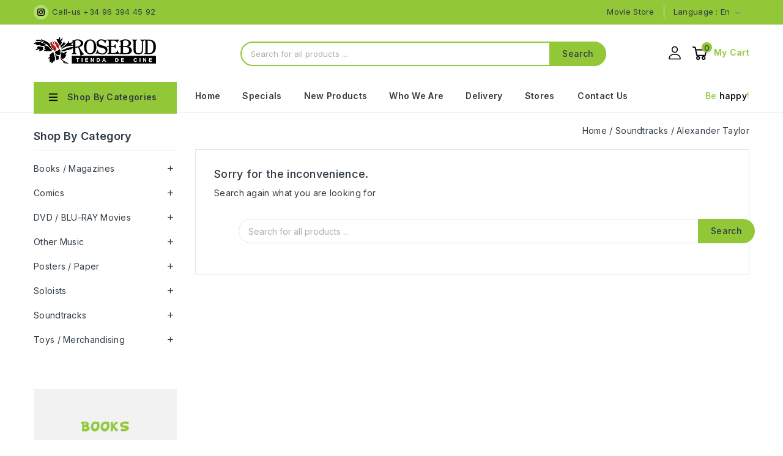

--- FILE ---
content_type: text/html; charset=utf-8
request_url: https://rosebudbandasonora.com/tienda/en/1111-alexander-taylor
body_size: 43333
content:
<!doctype html>
<html lang="en">

  <head>
    
        
<meta charset="utf-8">


<meta http-equiv="x-ua-compatible" content="ie=edge">



  <title>Alexander Taylor</title>
  <meta name="description" content="">
  <meta name="keywords" content="">
        <link rel="canonical" href="https://rosebudbandasonora.com/tienda/en/1111-alexander-taylor">
    
                  <link rel="alternate" href="https://rosebudbandasonora.com/tienda/en/1111-alexander-taylor" hreflang="en-us">
                  <link rel="alternate" href="https://rosebudbandasonora.com/tienda/es/1111-alexander-taylor" hreflang="es-es">
        
  
<meta property="og:title" content="Alexander Taylor"/>
<meta property="og:description" content=""/>
<meta property="og:type" content="website"/>
<meta property="og:url" content="https://rosebudbandasonora.com/tienda/en/1111-alexander-taylor"/>
<meta property="og:site_name" content="Rosebud Banda Sonora"/>

    <meta property="og:image" content="https://rosebudbandasonora.comhttps://rosebudbandasonora.com/tienda/img/demo-store-logo-1637313562.jpg"/>
<script type="application/ld+json">
{
    "@context" : "http://schema.org",
    "@type" : "Organization",
    "name" : "Rosebud Banda Sonora",
    "url" : "https://rosebudbandasonora.com/tienda/en/",
    "logo" : {
        "@type":"ImageObject",
        "url":"https://rosebudbandasonora.comhttps://rosebudbandasonora.com/tienda/img/demo-store-logo-1637313562.jpg"
    }
}

</script>

<script type="application/ld+json">
{
    "@context":"http://schema.org",
    "@type":"WebPage",
    "isPartOf": {
        "@type":"WebSite",
        "url":  "https://rosebudbandasonora.com/tienda/en/",
        "name": "Rosebud Banda Sonora"
    },
    "name": "Alexander Taylor",
    "url":  "https://rosebudbandasonora.com/tienda/en/1111-alexander-taylor"
}


</script>
<script type="application/ld+json">
    {
    "@context": "https://schema.org",
    "@type": "BreadcrumbList",
    "itemListElement": [
        {
    "@type": "ListItem",
    "position": 1,
    "name": "Home",
    "item": "https://rosebudbandasonora.com/tienda/en/"
    },        {
    "@type": "ListItem",
    "position": 2,
    "name": "Soundtracks",
    "item": "https://rosebudbandasonora.com/tienda/en/49-soundtracks"
    },        {
    "@type": "ListItem",
    "position": 3,
    "name": "Alexander Taylor",
    "item": "https://rosebudbandasonora.com/tienda/en/1111-alexander-taylor"
    }    ]
    }
    </script>



<meta name="viewport" content="width=device-width, initial-scale=1">



<link rel="icon" type="image/vnd.microsoft.icon" href="https://rosebudbandasonora.com/tienda/img/favicon.ico?1637313562">
<link rel="shortcut icon" type="image/x-icon" href="https://rosebudbandasonora.com/tienda/img/favicon.ico?1637313562">

<!-- Templatemela added -->
<link rel="preconnect" href="https://fonts.gstatic.com">
<link href="https://fonts.googleapis.com/css2?family=Roboto:wght@400;500&display=swap" rel="stylesheet"> 
<link rel="preconnect" href="https://fonts.googleapis.com">
<link rel="preconnect" href="https://fonts.gstatic.com" crossorigin>
<link href="https://fonts.googleapis.com/css2?family=Inter:wght@100;200;300;400;500;600;700;800&display=swap" rel="stylesheet">  



    <link rel="stylesheet" href="https://rosebudbandasonora.com/tienda/themes/PRSADD338_02/assets/cache/theme-4effe2255.css" type="text/css" media="all">


<script type="text/javascript" src="https://rosebudbandasonora.com/tienda/themes/PRSADD338_02/assets/js/jquery-1.7.1.min.js"></script>

  

  <script type="text/javascript">
        var blockwishlistController = "https:\/\/rosebudbandasonora.com\/tienda\/en\/module\/blockwishlist\/action";
        var prestashop = {"cart":{"products":[],"totals":{"total":{"type":"total","label":"Total","amount":0,"value":"\u20ac0.00"},"total_including_tax":{"type":"total","label":"Total (tax incl.)","amount":0,"value":"\u20ac0.00"},"total_excluding_tax":{"type":"total","label":"Total (tax excl.)","amount":0,"value":"\u20ac0.00"}},"subtotals":{"products":{"type":"products","label":"Subtotal","amount":0,"value":"\u20ac0.00"},"discounts":null,"shipping":{"type":"shipping","label":"Shipping","amount":0,"value":""},"tax":null},"products_count":0,"summary_string":"0 items","vouchers":{"allowed":1,"added":[]},"discounts":[],"minimalPurchase":0,"minimalPurchaseRequired":""},"currency":{"id":2,"name":"Euro","iso_code":"EUR","iso_code_num":"978","sign":"\u20ac"},"customer":{"lastname":null,"firstname":null,"email":null,"birthday":null,"newsletter":null,"newsletter_date_add":null,"optin":null,"website":null,"company":null,"siret":null,"ape":null,"is_logged":false,"gender":{"type":null,"name":null},"addresses":[]},"language":{"name":"English (English)","iso_code":"en","locale":"en-US","language_code":"en-us","is_rtl":"0","date_format_lite":"m\/d\/Y","date_format_full":"m\/d\/Y H:i:s","id":1},"page":{"title":"","canonical":"https:\/\/rosebudbandasonora.com\/tienda\/en\/1111-alexander-taylor","meta":{"title":"Alexander Taylor","description":"","keywords":"","robots":"index"},"page_name":"category","body_classes":{"lang-en":true,"lang-rtl":false,"country-ES":true,"currency-EUR":true,"layout-both-columns":true,"page-category":true,"tax-display-disabled":true,"category-id-1111":true,"category-Alexander Taylor":true,"category-id-parent-49":true,"category-depth-level-3":true},"admin_notifications":[]},"shop":{"name":"Rosebud Banda Sonora","logo":"https:\/\/rosebudbandasonora.com\/tienda\/img\/demo-store-logo-1637313562.jpg","stores_icon":"https:\/\/rosebudbandasonora.com\/tienda\/img\/logo_stores.png","favicon":"https:\/\/rosebudbandasonora.com\/tienda\/img\/favicon.ico"},"urls":{"base_url":"https:\/\/rosebudbandasonora.com\/tienda\/","current_url":"https:\/\/rosebudbandasonora.com\/tienda\/en\/1111-alexander-taylor","shop_domain_url":"https:\/\/rosebudbandasonora.com","img_ps_url":"https:\/\/rosebudbandasonora.com\/tienda\/img\/","img_cat_url":"https:\/\/rosebudbandasonora.com\/tienda\/img\/c\/","img_lang_url":"https:\/\/rosebudbandasonora.com\/tienda\/img\/l\/","img_prod_url":"https:\/\/rosebudbandasonora.com\/tienda\/img\/p\/","img_manu_url":"https:\/\/rosebudbandasonora.com\/tienda\/img\/m\/","img_sup_url":"https:\/\/rosebudbandasonora.com\/tienda\/img\/su\/","img_ship_url":"https:\/\/rosebudbandasonora.com\/tienda\/img\/s\/","img_store_url":"https:\/\/rosebudbandasonora.com\/tienda\/img\/st\/","img_col_url":"https:\/\/rosebudbandasonora.com\/tienda\/img\/co\/","img_url":"https:\/\/rosebudbandasonora.com\/tienda\/themes\/PRSADD338_02\/assets\/img\/","css_url":"https:\/\/rosebudbandasonora.com\/tienda\/themes\/PRSADD338_02\/assets\/css\/","js_url":"https:\/\/rosebudbandasonora.com\/tienda\/themes\/PRSADD338_02\/assets\/js\/","pic_url":"https:\/\/rosebudbandasonora.com\/tienda\/upload\/","pages":{"address":"https:\/\/rosebudbandasonora.com\/tienda\/en\/address","addresses":"https:\/\/rosebudbandasonora.com\/tienda\/en\/addresses","authentication":"https:\/\/rosebudbandasonora.com\/tienda\/en\/login","cart":"https:\/\/rosebudbandasonora.com\/tienda\/en\/cart","category":"https:\/\/rosebudbandasonora.com\/tienda\/en\/index.php?controller=category","cms":"https:\/\/rosebudbandasonora.com\/tienda\/en\/index.php?controller=cms","contact":"https:\/\/rosebudbandasonora.com\/tienda\/en\/contact-us","discount":"https:\/\/rosebudbandasonora.com\/tienda\/en\/discount","guest_tracking":"https:\/\/rosebudbandasonora.com\/tienda\/en\/guest-tracking","history":"https:\/\/rosebudbandasonora.com\/tienda\/en\/order-history","identity":"https:\/\/rosebudbandasonora.com\/tienda\/en\/identity","index":"https:\/\/rosebudbandasonora.com\/tienda\/en\/","my_account":"https:\/\/rosebudbandasonora.com\/tienda\/en\/my-account","order_confirmation":"https:\/\/rosebudbandasonora.com\/tienda\/en\/order-confirmation","order_detail":"https:\/\/rosebudbandasonora.com\/tienda\/en\/index.php?controller=order-detail","order_follow":"https:\/\/rosebudbandasonora.com\/tienda\/en\/order-follow","order":"https:\/\/rosebudbandasonora.com\/tienda\/en\/order","order_return":"https:\/\/rosebudbandasonora.com\/tienda\/en\/index.php?controller=order-return","order_slip":"https:\/\/rosebudbandasonora.com\/tienda\/en\/credit-slip","pagenotfound":"https:\/\/rosebudbandasonora.com\/tienda\/en\/page-not-found","password":"https:\/\/rosebudbandasonora.com\/tienda\/en\/password-recovery","pdf_invoice":"https:\/\/rosebudbandasonora.com\/tienda\/en\/index.php?controller=pdf-invoice","pdf_order_return":"https:\/\/rosebudbandasonora.com\/tienda\/en\/index.php?controller=pdf-order-return","pdf_order_slip":"https:\/\/rosebudbandasonora.com\/tienda\/en\/index.php?controller=pdf-order-slip","prices_drop":"https:\/\/rosebudbandasonora.com\/tienda\/en\/prices-drop","product":"https:\/\/rosebudbandasonora.com\/tienda\/en\/index.php?controller=product","search":"https:\/\/rosebudbandasonora.com\/tienda\/en\/search","sitemap":"https:\/\/rosebudbandasonora.com\/tienda\/en\/sitemap","stores":"https:\/\/rosebudbandasonora.com\/tienda\/en\/stores","supplier":"https:\/\/rosebudbandasonora.com\/tienda\/en\/supplier","register":"https:\/\/rosebudbandasonora.com\/tienda\/en\/login?create_account=1","order_login":"https:\/\/rosebudbandasonora.com\/tienda\/en\/order?login=1"},"alternative_langs":{"en-us":"https:\/\/rosebudbandasonora.com\/tienda\/en\/1111-alexander-taylor","es-es":"https:\/\/rosebudbandasonora.com\/tienda\/es\/1111-alexander-taylor"},"theme_assets":"\/tienda\/themes\/PRSADD338_02\/assets\/","actions":{"logout":"https:\/\/rosebudbandasonora.com\/tienda\/en\/?mylogout="},"no_picture_image":{"bySize":{"cart_default":{"url":"https:\/\/rosebudbandasonora.com\/tienda\/img\/p\/en-default-cart_default.jpg","width":82,"height":100},"small_default":{"url":"https:\/\/rosebudbandasonora.com\/tienda\/img\/p\/en-default-small_default.jpg","width":98,"height":119},"new_product":{"url":"https:\/\/rosebudbandasonora.com\/tienda\/img\/p\/en-default-new_product.jpg","width":130,"height":130},"home_default":{"url":"https:\/\/rosebudbandasonora.com\/tienda\/img\/p\/en-default-home_default.jpg","width":218,"height":218},"special_default":{"url":"https:\/\/rosebudbandasonora.com\/tienda\/img\/p\/en-default-special_default.jpg","width":218,"height":218},"medium_default":{"url":"https:\/\/rosebudbandasonora.com\/tienda\/img\/p\/en-default-medium_default.jpg","width":452,"height":547},"large_default":{"url":"https:\/\/rosebudbandasonora.com\/tienda\/img\/p\/en-default-large_default.jpg","width":500,"height":500}},"small":{"url":"https:\/\/rosebudbandasonora.com\/tienda\/img\/p\/en-default-cart_default.jpg","width":82,"height":100},"medium":{"url":"https:\/\/rosebudbandasonora.com\/tienda\/img\/p\/en-default-home_default.jpg","width":218,"height":218},"large":{"url":"https:\/\/rosebudbandasonora.com\/tienda\/img\/p\/en-default-large_default.jpg","width":500,"height":500},"legend":""}},"configuration":{"display_taxes_label":false,"display_prices_tax_incl":false,"is_catalog":false,"show_prices":true,"opt_in":{"partner":false},"quantity_discount":{"type":"discount","label":"Unit discount"},"voucher_enabled":1,"return_enabled":0},"field_required":[],"breadcrumb":{"links":[{"title":"Home","url":"https:\/\/rosebudbandasonora.com\/tienda\/en\/"},{"title":"Soundtracks","url":"https:\/\/rosebudbandasonora.com\/tienda\/en\/49-soundtracks"},{"title":"Alexander Taylor","url":"https:\/\/rosebudbandasonora.com\/tienda\/en\/1111-alexander-taylor"}],"count":3},"link":{"protocol_link":"https:\/\/","protocol_content":"https:\/\/"},"time":1768651894,"static_token":"96dedfd3339b1972eaee68612def2229","token":"596e703027172ad4aad7411d04b0fc2c","debug":false};
        var productsAlreadyTagged = [];
        var psr_icon_color = "#F19D76";
        var removeFromWishlistUrl = "https:\/\/rosebudbandasonora.com\/tienda\/en\/module\/blockwishlist\/action?action=deleteProductFromWishlist";
        var wishlistAddProductToCartUrl = "https:\/\/rosebudbandasonora.com\/tienda\/en\/module\/blockwishlist\/action?action=addProductToCart";
        var wishlistUrl = "https:\/\/rosebudbandasonora.com\/tienda\/en\/module\/blockwishlist\/view";
      </script>



  


<!-- Global site tag (gtag.js) - Google Analytics -->
<script async src="https://www.googletagmanager.com/gtag/js?id=UA-128609389-1"></script>
<script>
  window.dataLayer = window.dataLayer || [];
  function gtag(){dataLayer.push(arguments);}
  gtag('js', new Date());

  gtag('config', 'UA-128609389-1');
</script>
<!-- end analytics -->


    
  </head>

  <body id="category" class="lang-en country-es currency-eur layout-both-columns page-category tax-display-disabled category-id-1111 category-alexander-taylor category-id-parent-49 category-depth-level-3">

    
    
    

    <main id="page">
      
              

      <header id="header">
        
          
  <div class="header-banner">
    
  </div>



<nav class="header-nav">
	<div class="container">
        	
		<div class="hidden-md-down">
			<div class="left-nav">
				<div id="tmnav1cmsblock">
  <div style="float:left;margin-left:30px;margin-top:2px;">Call-us +34 96 394 45 92</div>
<div class="header-deal">
<div class="instagram"><a href="https://www.instagram.com/rosebudtiendadecine" target="_blank" rel="noreferrer noopener">Instagram</a></div>
</div>
</div>

			</div>

		</div>
			
			<div class="right-nav">
				<div id="_desktop_language_selector">
  <div class="language-selector-wrapper">
    <!--<span class="hidden-md-up">Language:</span>-->
    <div class="language-selector dropdown js-dropdown">
      <span class="expand-more hidden-md-down" data-toggle="dropdown">Language : en</span>
      <a data-target="#" data-toggle="dropdown" aria-haspopup="true" aria-expanded="false" class="hidden-md-down">
        <i class="material-icons expand-more">&#xE313;</i>
      </a>
      <ul class="dropdown-menu hidden-md-down">
                  <li  class="current" >
            <a href="https://rosebudbandasonora.com/tienda/en/1111-alexander-taylor" class="dropdown-item"><img src="/tienda/img/l/1.jpg" alt="en" width="16" height="11" />English</a>
          </li>
                  <li >
            <a href="https://rosebudbandasonora.com/tienda/es/1111-alexander-taylor" class="dropdown-item"><img src="/tienda/img/l/3.jpg" alt="es" width="16" height="11" />Español</a>
          </li>
              </ul>
      <select class="link hidden-lg-up">
                  <option value="https://rosebudbandasonora.com/tienda/en/1111-alexander-taylor" selected="selected">English</option>
                  <option value="https://rosebudbandasonora.com/tienda/es/1111-alexander-taylor">Español</option>
              </select>
    </div>
  </div>
</div><div id="tmcmsblock">
	
  <p class="desc">Movie Store</p>
</div>

			</div>
		</div>
			
			<div class="hidden-lg-up container text-xs-center mobile">
				
			  	<div class="menu-container">
				    <div class="menu-icon">
				     <div class="cat-title"> <i class="material-icons menu-open">&#xE5D2;</i></div>
				    </div>
				</div>

				<div class="top-logo" id="_mobile_logo"></div>
				<div class="pull-xs-right" id="_mobile_cart"></div>
				<div class="pull-xs-right" id="_mobile_user_info"></div>
				<div class="clearfix"></div>   
			</div>
</nav>



	<div class="header-top">

	<div class="header-div">
		<div class="container">
		<div class="header_logo hidden-md-down" id="_desktop_logo">
				<a href="https://rosebudbandasonora.com/tienda/">
				<img class="logo img-responsive" src="https://rosebudbandasonora.com/tienda/img/demo-store-logo-1637313562.jpg" alt="Rosebud Banda Sonora">
				</a>
			</div>
		
			<div id="_desktop_cart">
  <div class="blockcart cart-preview inactive" data-refresh-url="//rosebudbandasonora.com/tienda/en/module/ps_shoppingcart/ajax">
    <div class="header blockcart-header dropdown js-dropdown">
	 
		<a class="carthome" rel="nofollow" href="//rosebudbandasonora.com/tienda/en/cart?action=show" > 
			<!-- <i class="material-icons shopping-cart"></i> -->
			<!-- <span class="hidden-md-down">Cart</span> -->
			<span class="cart-products-counthome">0</span>
			
			
		</a>
		<a rel="nofollow" class="cart_custom" href="//rosebudbandasonora.com/tienda/en/cart?action=show" > 
			<!-- <i class="material-icons shopping-cart">shopping_cart</i> -->
			<span class="hidden-md-down cart-shoptext">My Cart</span>
			
		</a>
		 		
	      </div>
  </div>
</div>
<div id="_desktop_user_info">
  <div class="tm_userinfotitle">
    my account
    <i class="material-icons expand-more">&#xE313;</i>
  </div>
  
  <ul class="user-info">
          <a
        href="https://rosebudbandasonora.com/tienda/en/my-account"
        title="Log in to your customer account"
        rel="nofollow"
      >
        <i class="material-icons">&#xe899;</i>
        <span class="hidden-md-down">Sign in</span>
      </a>
        
</div><div id="tm_ajax_search" class="btn-group compact-hidden">	
	<span class="search_button"></span> 
	<div class="searchtoggle">
	<form method="get" action="https://rosebudbandasonora.com/tienda/en/search" id="searchbox">
		<input type="hidden" name="controller" value="search" />
		<input type="hidden" name="orderby" value="position" />
		<input type="hidden" name="orderway" value="desc" />
		<input type="text" id="ajax_search" name="search_query" placeholder="Search for all products ..." class="form-control" />		
		<button type="submit" name="submit_search" class="btn btn-default button-search">
				<span>Search</span>
		</button>
	</form>
	</div>
	<div id="tm_search_result">
	</div>	
</div>
			


            			<div id="mobile_top_menu_wrapper" class="row hidden-lg-up">
			      <div class="mobile-menu-inner">
			        <div class="menu-icon">
			       <div class="cat-title title2">   <i class="material-icons menu-close">&#xE5CD;</i> </div>
			        </div>	
			        <div class="js-top-menu mobile" id="_mobile_top_menu"></div>
						<div id="_mobile_currency_selector"></div>
						<div id="_mobile_language_selector"></div>
						
					</div>
				</div>

			</div>
		</div>

		
	</div>
	<div class="header-top-main bg_main">
			<div class="container">
				
				  <div id="tm_vertical_menu_top" class="tmvm-contener clearfix col-lg-12  hb-animate-element top-to-bottom">
<div class="block-title">
		<i class="material-icons menu-open">&#xE5D2;</i>
		<div class="menu-title">shop by Categories</div>
		
		</div>


<div class="menu vertical-menu js-top-menu position-static hidden-sm-down"  id="_desktop_top_menu">
    
  <ul class="tm_sf-menu top-menu" id="top-menu" data-depth="0"><li class="link " id="/tienda/en/49-soundtracks"><a href="/tienda/en/49-soundtracks" class="dropdown-item" data-depth="0" >Soundtracks</a></li><li class="category " id="tmcategory-50"><a href="https://rosebudbandasonora.com/tienda/en/50-posters-paper" class="dropdown-item" data-depth="0" ><span class="pull-xs-right  hidden-sm-down"><i class="material-icons left">&#xE315;</i><i class="material-icons right">&#xE314;</i></span><span class="pull-xs-right hidden-lg-up"><span data-target="#top_sub_menu_60963" data-toggle="collapse" class="navbar-toggler collapse-icons"><i class="material-icons add">&#xE313;</i><i class="material-icons remove">&#xE316;</i></span></span>Posters / Paper</a><div  class="popover sub-menu js-sub-menu collapse" id="top_sub_menu_60963">
  <ul class="tm_sf-menu top-menu"  data-depth="1"><li class="category " id="tmcategory-59"><a href="https://rosebudbandasonora.com/tienda/en/59-originals-posters" class="dropdown-item dropdown-submenu" data-depth="1" >Originals Posters</a></li><li class="category " id="tmcategory-60"><a href="https://rosebudbandasonora.com/tienda/en/60-post-car-movies" class="dropdown-item dropdown-submenu" data-depth="1" >Post Car Movies</a></li><li class="category " id="tmcategory-61"><a href="https://rosebudbandasonora.com/tienda/en/61-posters" class="dropdown-item dropdown-submenu" data-depth="1" >Posters</a></li><li class="category " id="tmcategory-62"><a href="https://rosebudbandasonora.com/tienda/en/62-fotocromos" class="dropdown-item dropdown-submenu" data-depth="1" >Fotocromos</a></li><li class="category " id="tmcategory-63"><a href="https://rosebudbandasonora.com/tienda/en/63-photo" class="dropdown-item dropdown-submenu" data-depth="1" >Photo</a></li><li class="category " id="tmcategory-64"><a href="https://rosebudbandasonora.com/tienda/en/64-small-original" class="dropdown-item dropdown-submenu" data-depth="1" >Small Original</a></li><li class="category " id="tmcategory-65"><a href="https://rosebudbandasonora.com/tienda/en/65-other-originals" class="dropdown-item dropdown-submenu" data-depth="1" >Other originals</a></li><li class="category " id="tmcategory-325"><a href="https://rosebudbandasonora.com/tienda/en/325-post-car-actors" class="dropdown-item dropdown-submenu" data-depth="1" >Post Car Actors</a></li><li class="category " id="tmcategory-1134"><a href="https://rosebudbandasonora.com/tienda/en/1134-miniposter" class="dropdown-item dropdown-submenu" data-depth="1" >Miniposter</a></li></ul><div class="menu-images-container"></div></div></li><li class="category " id="tmcategory-51"><a href="https://rosebudbandasonora.com/tienda/en/51-dvd-blu-ray-movies" class="dropdown-item" data-depth="0" ><span class="pull-xs-right  hidden-sm-down"><i class="material-icons left">&#xE315;</i><i class="material-icons right">&#xE314;</i></span><span class="pull-xs-right hidden-lg-up"><span data-target="#top_sub_menu_95125" data-toggle="collapse" class="navbar-toggler collapse-icons"><i class="material-icons add">&#xE313;</i><i class="material-icons remove">&#xE316;</i></span></span>DVD / BLU-RAY Movies</a><div  class="popover sub-menu js-sub-menu collapse" id="top_sub_menu_95125">
  <ul class="tm_sf-menu top-menu"  data-depth="1"><li class="category " id="tmcategory-52"><a href="https://rosebudbandasonora.com/tienda/en/52-spanish-cinema" class="dropdown-item dropdown-submenu" data-depth="1" >Spanish Cinema</a></li><li class="category " id="tmcategory-53"><a href="https://rosebudbandasonora.com/tienda/en/53-european-cinema" class="dropdown-item dropdown-submenu" data-depth="1" >European Cinema</a></li><li class="category " id="tmcategory-54"><a href="https://rosebudbandasonora.com/tienda/en/54-usa-cinema" class="dropdown-item dropdown-submenu" data-depth="1" >USA Cinema</a></li><li class="category " id="tmcategory-55"><a href="https://rosebudbandasonora.com/tienda/en/55-another-countries" class="dropdown-item dropdown-submenu" data-depth="1" >Another Countries</a></li><li class="category " id="tmcategory-56"><a href="https://rosebudbandasonora.com/tienda/en/56-adult-films" class="dropdown-item dropdown-submenu" data-depth="1" >Adult Films</a></li><li class="category " id="tmcategory-353"><a href="https://rosebudbandasonora.com/tienda/en/353-animation-cinema" class="dropdown-item dropdown-submenu" data-depth="1" >Animation Cinema</a></li><li class="category " id="tmcategory-515"><a href="https://rosebudbandasonora.com/tienda/en/515-french-cinema" class="dropdown-item dropdown-submenu" data-depth="1" >French Cinema</a></li><li class="category " id="tmcategory-542"><a href="https://rosebudbandasonora.com/tienda/en/542-italian-cinema" class="dropdown-item dropdown-submenu" data-depth="1" >Italian cinema</a></li><li class="category " id="tmcategory-543"><a href="https://rosebudbandasonora.com/tienda/en/543-asian-cinema" class="dropdown-item dropdown-submenu" data-depth="1" >Asian cinema</a></li><li class="category " id="tmcategory-557"><a href="https://rosebudbandasonora.com/tienda/en/557-akira-kurosawa" class="dropdown-item dropdown-submenu" data-depth="1" >Akira Kurosawa</a></li><li class="category " id="tmcategory-558"><a href="https://rosebudbandasonora.com/tienda/en/558-agatha-christie" class="dropdown-item dropdown-submenu" data-depth="1" >Agatha Christie</a></li><li class="category " id="tmcategory-559"><a href="https://rosebudbandasonora.com/tienda/en/559-alfred-hitchcock" class="dropdown-item dropdown-submenu" data-depth="1" >Alfred Hitchcock</a></li><li class="category " id="tmcategory-560"><a href="https://rosebudbandasonora.com/tienda/en/560-john-ford" class="dropdown-item dropdown-submenu" data-depth="1" >John Ford</a></li><li class="category " id="tmcategory-561"><a href="https://rosebudbandasonora.com/tienda/en/561-john-huston" class="dropdown-item dropdown-submenu" data-depth="1" >John Huston</a></li><li class="category " id="tmcategory-562"><a href="https://rosebudbandasonora.com/tienda/en/562-joseph-l-mankiewicz" class="dropdown-item dropdown-submenu" data-depth="1" >Joseph L. Mankiewicz</a></li><li class="category " id="tmcategory-563"><a href="https://rosebudbandasonora.com/tienda/en/563-elia-kazan" class="dropdown-item dropdown-submenu" data-depth="1" >Elia Kazan</a></li><li class="category " id="tmcategory-564"><a href="https://rosebudbandasonora.com/tienda/en/564-orson-welles" class="dropdown-item dropdown-submenu" data-depth="1" >Orson Welles</a></li><li class="category " id="tmcategory-565"><a href="https://rosebudbandasonora.com/tienda/en/565-luis-bunuel" class="dropdown-item dropdown-submenu" data-depth="1" >Luis Buñuel</a></li><li class="category " id="tmcategory-566"><a href="https://rosebudbandasonora.com/tienda/en/566-quentin-tarantino" class="dropdown-item dropdown-submenu" data-depth="1" >Quentin Tarantino</a></li><li class="category " id="tmcategory-567"><a href="https://rosebudbandasonora.com/tienda/en/567-clint-eastwood" class="dropdown-item dropdown-submenu" data-depth="1" >Clint Eastwood</a></li><li class="category " id="tmcategory-568"><a href="https://rosebudbandasonora.com/tienda/en/568-billy-wilder" class="dropdown-item dropdown-submenu" data-depth="1" >Billy Wilder</a></li><li class="category " id="tmcategory-569"><a href="https://rosebudbandasonora.com/tienda/en/569-joel-y-ethan-coen" class="dropdown-item dropdown-submenu" data-depth="1" >Joel y Ethan Coen</a></li><li class="category " id="tmcategory-570"><a href="https://rosebudbandasonora.com/tienda/en/570-woody-allen" class="dropdown-item dropdown-submenu" data-depth="1" >Woody Allen</a></li><li class="category " id="tmcategory-571"><a href="https://rosebudbandasonora.com/tienda/en/571-ridley-scott" class="dropdown-item dropdown-submenu" data-depth="1" >Ridley Scott</a></li><li class="category " id="tmcategory-572"><a href="https://rosebudbandasonora.com/tienda/en/572-martin-scorsese" class="dropdown-item dropdown-submenu" data-depth="1" >Martin Scorsese</a></li><li class="category " id="tmcategory-573"><a href="https://rosebudbandasonora.com/tienda/en/573-luis-garcia-berlanga" class="dropdown-item dropdown-submenu" data-depth="1" >Luis García Berlanga</a></li><li class="category " id="tmcategory-574"><a href="https://rosebudbandasonora.com/tienda/en/574-pedro-almodovar" class="dropdown-item dropdown-submenu" data-depth="1" >Pedro Almodovar</a></li><li class="category " id="tmcategory-576"><a href="https://rosebudbandasonora.com/tienda/en/576-ingmar-bergman" class="dropdown-item dropdown-submenu" data-depth="1" >Ingmar Bergman</a></li><li class="category " id="tmcategory-578"><a href="https://rosebudbandasonora.com/tienda/en/578-michael-curtiz" class="dropdown-item dropdown-submenu" data-depth="1" >Michael Curtiz</a></li><li class="category " id="tmcategory-579"><a href="https://rosebudbandasonora.com/tienda/en/579-vincente-minnelli" class="dropdown-item dropdown-submenu" data-depth="1" >Vincente Minnelli</a></li><li class="category " id="tmcategory-580"><a href="https://rosebudbandasonora.com/tienda/en/580-george-cukor" class="dropdown-item dropdown-submenu" data-depth="1" >George Cukor</a></li><li class="category " id="tmcategory-581"><a href="https://rosebudbandasonora.com/tienda/en/581-sergio-leone" class="dropdown-item dropdown-submenu" data-depth="1" >Sergio Leone</a></li><li class="category " id="tmcategory-582"><a href="https://rosebudbandasonora.com/tienda/en/582-henry-king" class="dropdown-item dropdown-submenu" data-depth="1" >Henry King</a></li><li class="category " id="tmcategory-583"><a href="https://rosebudbandasonora.com/tienda/en/583-howard-hawks" class="dropdown-item dropdown-submenu" data-depth="1" >Howard Hawks</a></li><li class="category " id="tmcategory-584"><a href="https://rosebudbandasonora.com/tienda/en/584-henry-hathaway" class="dropdown-item dropdown-submenu" data-depth="1" >Henry Hathaway</a></li><li class="category " id="tmcategory-585"><a href="https://rosebudbandasonora.com/tienda/en/585-anthony-mann" class="dropdown-item dropdown-submenu" data-depth="1" >Anthony Mann</a></li><li class="category " id="tmcategory-586"><a href="https://rosebudbandasonora.com/tienda/en/586-budd-boetticher" class="dropdown-item dropdown-submenu" data-depth="1" >Budd Boetticher</a></li><li class="category " id="tmcategory-587"><a href="https://rosebudbandasonora.com/tienda/en/587-robert-aldrich" class="dropdown-item dropdown-submenu" data-depth="1" >Robert Aldrich</a></li><li class="category " id="tmcategory-588"><a href="https://rosebudbandasonora.com/tienda/en/588-sam-peckinpah" class="dropdown-item dropdown-submenu" data-depth="1" >Sam Peckinpah</a></li><li class="category " id="tmcategory-589"><a href="https://rosebudbandasonora.com/tienda/en/589-charles-vidor" class="dropdown-item dropdown-submenu" data-depth="1" >Charles Vidor</a></li><li class="category " id="tmcategory-590"><a href="https://rosebudbandasonora.com/tienda/en/590-king-vidor" class="dropdown-item dropdown-submenu" data-depth="1" >King Vidor</a></li><li class="category " id="tmcategory-591"><a href="https://rosebudbandasonora.com/tienda/en/591-richard-fleischer" class="dropdown-item dropdown-submenu" data-depth="1" >Richard Fleischer</a></li><li class="category " id="tmcategory-592"><a href="https://rosebudbandasonora.com/tienda/en/592-ron-howard" class="dropdown-item dropdown-submenu" data-depth="1" >Ron Howard</a></li><li class="category " id="tmcategory-593"><a href="https://rosebudbandasonora.com/tienda/en/593-david-cronenberg" class="dropdown-item dropdown-submenu" data-depth="1" >David Cronenberg</a></li><li class="category " id="tmcategory-594"><a href="https://rosebudbandasonora.com/tienda/en/594-don-siegel" class="dropdown-item dropdown-submenu" data-depth="1" >Don Siegel</a></li><li class="category " id="tmcategory-595"><a href="https://rosebudbandasonora.com/tienda/en/595-robert-wise" class="dropdown-item dropdown-submenu" data-depth="1" >Robert Wise</a></li><li class="category " id="tmcategory-619"><a href="https://rosebudbandasonora.com/tienda/en/619-cantinflas" class="dropdown-item dropdown-submenu" data-depth="1" >Cantinflas</a></li><li class="category " id="tmcategory-623"><a href="https://rosebudbandasonora.com/tienda/en/623-steven-spielberg" class="dropdown-item dropdown-submenu" data-depth="1" >Steven Spielberg</a></li><li class="category " id="tmcategory-626"><a href="https://rosebudbandasonora.com/tienda/en/626-jerry-lewis" class="dropdown-item dropdown-submenu" data-depth="1" >Jerry Lewis</a></li><li class="category " id="tmcategory-627"><a href="https://rosebudbandasonora.com/tienda/en/627-john-carpenter" class="dropdown-item dropdown-submenu" data-depth="1" >John Carpenter</a></li><li class="category " id="tmcategory-628"><a href="https://rosebudbandasonora.com/tienda/en/628-michelangelo-antonioni" class="dropdown-item dropdown-submenu" data-depth="1" >Michelangelo Antonioni</a></li><li class="category " id="tmcategory-629"><a href="https://rosebudbandasonora.com/tienda/en/629-carol-reed" class="dropdown-item dropdown-submenu" data-depth="1" >Carol Reed</a></li><li class="category " id="tmcategory-630"><a href="https://rosebudbandasonora.com/tienda/en/630-claude-chabrol" class="dropdown-item dropdown-submenu" data-depth="1" >Claude Chabrol</a></li><li class="category " id="tmcategory-631"><a href="https://rosebudbandasonora.com/tienda/en/631-david-lean" class="dropdown-item dropdown-submenu" data-depth="1" >David Lean</a></li><li class="category " id="tmcategory-632"><a href="https://rosebudbandasonora.com/tienda/en/632-dino-risi" class="dropdown-item dropdown-submenu" data-depth="1" >Dino Risi</a></li><li class="category " id="tmcategory-637"><a href="https://rosebudbandasonora.com/tienda/en/637-blake-edwards" class="dropdown-item dropdown-submenu" data-depth="1" >Blake Edwards</a></li><li class="category " id="tmcategory-641"><a href="https://rosebudbandasonora.com/tienda/en/641-alejandro-amenabar" class="dropdown-item dropdown-submenu" data-depth="1" >Alejandro Amenabar</a></li><li class="category " id="tmcategory-655"><a href="https://rosebudbandasonora.com/tienda/en/655-bruce-lee" class="dropdown-item dropdown-submenu" data-depth="1" >Bruce Lee</a></li><li class="category " id="tmcategory-662"><a href="https://rosebudbandasonora.com/tienda/en/662-paco-martinez-soria" class="dropdown-item dropdown-submenu" data-depth="1" >Paco Martínez Soria</a></li><li class="category " id="tmcategory-667"><a href="https://rosebudbandasonora.com/tienda/en/667-brian-de-palma" class="dropdown-item dropdown-submenu" data-depth="1" >Brian De Palma</a></li><li class="category " id="tmcategory-668"><a href="https://rosebudbandasonora.com/tienda/en/668-fritz-lang" class="dropdown-item dropdown-submenu" data-depth="1" >Fritz Lang</a></li><li class="category " id="tmcategory-669"><a href="https://rosebudbandasonora.com/tienda/en/669-frank-capra" class="dropdown-item dropdown-submenu" data-depth="1" >Frank Capra</a></li><li class="category " id="tmcategory-673"><a href="https://rosebudbandasonora.com/tienda/en/673-robert-altman" class="dropdown-item dropdown-submenu" data-depth="1" >Robert Altman</a></li><li class="category " id="tmcategory-674"><a href="https://rosebudbandasonora.com/tienda/en/674-mario-bava" class="dropdown-item dropdown-submenu" data-depth="1" >Mario Bava</a></li><li class="category " id="tmcategory-675"><a href="https://rosebudbandasonora.com/tienda/en/675-cine-documental" class="dropdown-item dropdown-submenu" data-depth="1" >Cine Documental</a></li><li class="category " id="tmcategory-685"><a href="https://rosebudbandasonora.com/tienda/en/685-dario-argento" class="dropdown-item dropdown-submenu" data-depth="1" >Dario Argento</a></li><li class="category " id="tmcategory-686"><a href="https://rosebudbandasonora.com/tienda/en/686-louis-malle" class="dropdown-item dropdown-submenu" data-depth="1" >Louis Malle</a></li><li class="category " id="tmcategory-687"><a href="https://rosebudbandasonora.com/tienda/en/687-stanley-kramer" class="dropdown-item dropdown-submenu" data-depth="1" >Stanley Kramer</a></li><li class="category " id="tmcategory-688"><a href="https://rosebudbandasonora.com/tienda/en/688-tinto-brass" class="dropdown-item dropdown-submenu" data-depth="1" >Tinto Brass</a></li><li class="category " id="tmcategory-689"><a href="https://rosebudbandasonora.com/tienda/en/689-jean-luc-godard" class="dropdown-item dropdown-submenu" data-depth="1" >Jean-Luc Godard</a></li><li class="category " id="tmcategory-690"><a href="https://rosebudbandasonora.com/tienda/en/690-joseph-losey" class="dropdown-item dropdown-submenu" data-depth="1" >Joseph Losey</a></li><li class="category " id="tmcategory-691"><a href="https://rosebudbandasonora.com/tienda/en/691-alain-resnais" class="dropdown-item dropdown-submenu" data-depth="1" >Alain Resnais</a></li><li class="category " id="tmcategory-692"><a href="https://rosebudbandasonora.com/tienda/en/692-jean-renoir" class="dropdown-item dropdown-submenu" data-depth="1" >Jean Renoir</a></li><li class="category " id="tmcategory-693"><a href="https://rosebudbandasonora.com/tienda/en/693-federico-fellini" class="dropdown-item dropdown-submenu" data-depth="1" >Federico Fellini</a></li><li class="category " id="tmcategory-694"><a href="https://rosebudbandasonora.com/tienda/en/694-wes-craven" class="dropdown-item dropdown-submenu" data-depth="1" >Wes Craven</a></li><li class="category " id="tmcategory-695"><a href="https://rosebudbandasonora.com/tienda/en/695-irwin-allen" class="dropdown-item dropdown-submenu" data-depth="1" >Irwin Allen</a></li><li class="category " id="tmcategory-696"><a href="https://rosebudbandasonora.com/tienda/en/696-francis-ford-coppola" class="dropdown-item dropdown-submenu" data-depth="1" >Francis Ford Coppola</a></li><li class="category " id="tmcategory-697"><a href="https://rosebudbandasonora.com/tienda/en/697-costa-gavras" class="dropdown-item dropdown-submenu" data-depth="1" >Costa-Gavras</a></li><li class="category " id="tmcategory-698"><a href="https://rosebudbandasonora.com/tienda/en/698-john-schlesinger" class="dropdown-item dropdown-submenu" data-depth="1" >John Schlesinger</a></li><li class="category " id="tmcategory-699"><a href="https://rosebudbandasonora.com/tienda/en/699-jacques-demy" class="dropdown-item dropdown-submenu" data-depth="1" >Jacques Demy</a></li><li class="category " id="tmcategory-700"><a href="https://rosebudbandasonora.com/tienda/en/700-jacques-tati" class="dropdown-item dropdown-submenu" data-depth="1" >Jacques Tati</a></li><li class="category " id="tmcategory-701"><a href="https://rosebudbandasonora.com/tienda/en/701-ernst-lubitsch" class="dropdown-item dropdown-submenu" data-depth="1" >Ernst Lubitsch</a></li><li class="category " id="tmcategory-702"><a href="https://rosebudbandasonora.com/tienda/en/702-robert-siodmak" class="dropdown-item dropdown-submenu" data-depth="1" >Robert Siodmak</a></li><li class="category " id="tmcategory-703"><a href="https://rosebudbandasonora.com/tienda/en/703-lucio-fulci" class="dropdown-item dropdown-submenu" data-depth="1" >Lucio Fulci</a></li><li class="category " id="tmcategory-704"><a href="https://rosebudbandasonora.com/tienda/en/704-otto-preminger" class="dropdown-item dropdown-submenu" data-depth="1" >Otto Preminger</a></li><li class="category " id="tmcategory-705"><a href="https://rosebudbandasonora.com/tienda/en/705-rene-clement" class="dropdown-item dropdown-submenu" data-depth="1" >René Clément</a></li><li class="category " id="tmcategory-706"><a href="https://rosebudbandasonora.com/tienda/en/706-robert-rossen" class="dropdown-item dropdown-submenu" data-depth="1" >Robert Rossen</a></li><li class="category " id="tmcategory-707"><a href="https://rosebudbandasonora.com/tienda/en/707-bertrand-tavernier" class="dropdown-item dropdown-submenu" data-depth="1" >Bertrand Tavernier</a></li><li class="category " id="tmcategory-708"><a href="https://rosebudbandasonora.com/tienda/en/708-richard-lester" class="dropdown-item dropdown-submenu" data-depth="1" >Richard Lester</a></li><li class="category " id="tmcategory-709"><a href="https://rosebudbandasonora.com/tienda/en/709-peter-bogdanovich" class="dropdown-item dropdown-submenu" data-depth="1" >Peter Bogdanovich</a></li><li class="category " id="tmcategory-710"><a href="https://rosebudbandasonora.com/tienda/en/710-john-cassavetes" class="dropdown-item dropdown-submenu" data-depth="1" >John Cassavetes</a></li><li class="category " id="tmcategory-711"><a href="https://rosebudbandasonora.com/tienda/en/711-francesco-rosi" class="dropdown-item dropdown-submenu" data-depth="1" >Francesco Rosi</a></li><li class="category " id="tmcategory-712"><a href="https://rosebudbandasonora.com/tienda/en/712-john-frankenheimer" class="dropdown-item dropdown-submenu" data-depth="1" >John Frankenheimer</a></li><li class="category " id="tmcategory-713"><a href="https://rosebudbandasonora.com/tienda/en/713-roberto-rossellini" class="dropdown-item dropdown-submenu" data-depth="1" >Roberto Rossellini</a></li><li class="category " id="tmcategory-714"><a href="https://rosebudbandasonora.com/tienda/en/714-henri-verneuil" class="dropdown-item dropdown-submenu" data-depth="1" >Henri Verneuil</a></li><li class="category " id="tmcategory-715"><a href="https://rosebudbandasonora.com/tienda/en/715-kenji-mizoguchi" class="dropdown-item dropdown-submenu" data-depth="1" >Kenji Mizoguchi</a></li><li class="category " id="tmcategory-716"><a href="https://rosebudbandasonora.com/tienda/en/716-louis-de-funes" class="dropdown-item dropdown-submenu" data-depth="1" >Louis de Funes</a></li><li class="category " id="tmcategory-717"><a href="https://rosebudbandasonora.com/tienda/en/717-jacques-tourneur" class="dropdown-item dropdown-submenu" data-depth="1" >Jacques Tourneur</a></li><li class="category " id="tmcategory-720"><a href="https://rosebudbandasonora.com/tienda/en/720-tim-burton" class="dropdown-item dropdown-submenu" data-depth="1" >Tim Burton</a></li><li class="category " id="tmcategory-721"><a href="https://rosebudbandasonora.com/tienda/en/721-charles-chaplin" class="dropdown-item dropdown-submenu" data-depth="1" >Charles Chaplin</a></li><li class="category " id="tmcategory-722"><a href="https://rosebudbandasonora.com/tienda/en/722-stephen-frears" class="dropdown-item dropdown-submenu" data-depth="1" >Stephen Frears</a></li><li class="category " id="tmcategory-723"><a href="https://rosebudbandasonora.com/tienda/en/723-terence-fisher" class="dropdown-item dropdown-submenu" data-depth="1" >Terence Fisher</a></li><li class="category " id="tmcategory-724"><a href="https://rosebudbandasonora.com/tienda/en/724-bernardo-bertolucci" class="dropdown-item dropdown-submenu" data-depth="1" >Bernardo Bertolucci</a></li><li class="category " id="tmcategory-725"><a href="https://rosebudbandasonora.com/tienda/en/725-sergio-corbucci" class="dropdown-item dropdown-submenu" data-depth="1" >Sergio Corbucci</a></li><li class="category " id="tmcategory-726"><a href="https://rosebudbandasonora.com/tienda/en/726-vittorio-de-sica" class="dropdown-item dropdown-submenu" data-depth="1" >Vittorio de Sica</a></li><li class="category " id="tmcategory-727"><a href="https://rosebudbandasonora.com/tienda/en/727-mario-monicelli" class="dropdown-item dropdown-submenu" data-depth="1" >Mario Monicelli</a></li><li class="category " id="tmcategory-728"><a href="https://rosebudbandasonora.com/tienda/en/728-ettore-scola" class="dropdown-item dropdown-submenu" data-depth="1" >Ettore Scola</a></li><li class="category " id="tmcategory-729"><a href="https://rosebudbandasonora.com/tienda/en/729-sergio-sollima" class="dropdown-item dropdown-submenu" data-depth="1" >Sergio Sollima</a></li><li class="category " id="tmcategory-730"><a href="https://rosebudbandasonora.com/tienda/en/730-michele-lupo" class="dropdown-item dropdown-submenu" data-depth="1" >Michele Lupo</a></li><li class="category " id="tmcategory-731"><a href="https://rosebudbandasonora.com/tienda/en/731-terence-young" class="dropdown-item dropdown-submenu" data-depth="1" >Terence Young</a></li><li class="category " id="tmcategory-732"><a href="https://rosebudbandasonora.com/tienda/en/732-mauro-bolognini" class="dropdown-item dropdown-submenu" data-depth="1" >Mauro Bolognini</a></li><li class="category " id="tmcategory-733"><a href="https://rosebudbandasonora.com/tienda/en/733-marco-ferreri" class="dropdown-item dropdown-submenu" data-depth="1" >Marco Ferreri</a></li><li class="category " id="tmcategory-734"><a href="https://rosebudbandasonora.com/tienda/en/734-luchino-visconti" class="dropdown-item dropdown-submenu" data-depth="1" >Luchino Visconti</a></li><li class="category " id="tmcategory-735"><a href="https://rosebudbandasonora.com/tienda/en/735-enzo-g-castellari" class="dropdown-item dropdown-submenu" data-depth="1" >Enzo G. Castellari</a></li><li class="category " id="tmcategory-736"><a href="https://rosebudbandasonora.com/tienda/en/736-jim-jarmusch" class="dropdown-item dropdown-submenu" data-depth="1" >Jim Jarmusch</a></li><li class="category " id="tmcategory-737"><a href="https://rosebudbandasonora.com/tienda/en/737-franklin-j-schaffner" class="dropdown-item dropdown-submenu" data-depth="1" >Franklin J. Schaffner</a></li><li class="category " id="tmcategory-738"><a href="https://rosebudbandasonora.com/tienda/en/738-kevin-smith" class="dropdown-item dropdown-submenu" data-depth="1" >Kevin Smith</a></li><li class="category " id="tmcategory-739"><a href="https://rosebudbandasonora.com/tienda/en/739-paul-thomas-anderson" class="dropdown-item dropdown-submenu" data-depth="1" >Paul Thomas Anderson</a></li><li class="category " id="tmcategory-740"><a href="https://rosebudbandasonora.com/tienda/en/740-william-friedkin" class="dropdown-item dropdown-submenu" data-depth="1" >William Friedkin</a></li><li class="category " id="tmcategory-741"><a href="https://rosebudbandasonora.com/tienda/en/741-joel-schumacher" class="dropdown-item dropdown-submenu" data-depth="1" >Joel Schumacher</a></li><li class="category " id="tmcategory-742"><a href="https://rosebudbandasonora.com/tienda/en/742-ange-lee" class="dropdown-item dropdown-submenu" data-depth="1" >Ange Lee</a></li><li class="category " id="tmcategory-743"><a href="https://rosebudbandasonora.com/tienda/en/743-mervyn-leroy" class="dropdown-item dropdown-submenu" data-depth="1" >Mervyn LeRoy</a></li><li class="category " id="tmcategory-744"><a href="https://rosebudbandasonora.com/tienda/en/744-oliver-stone" class="dropdown-item dropdown-submenu" data-depth="1" >Oliver Stone</a></li><li class="category " id="tmcategory-745"><a href="https://rosebudbandasonora.com/tienda/en/745-arthur-penn" class="dropdown-item dropdown-submenu" data-depth="1" >Arthur Penn</a></li><li class="category " id="tmcategory-746"><a href="https://rosebudbandasonora.com/tienda/en/746-robert-zemeckis" class="dropdown-item dropdown-submenu" data-depth="1" >Robert Zemeckis</a></li><li class="category " id="tmcategory-747"><a href="https://rosebudbandasonora.com/tienda/en/747-paul-verhoeven" class="dropdown-item dropdown-submenu" data-depth="1" >Paul Verhoeven</a></li><li class="category " id="tmcategory-748"><a href="https://rosebudbandasonora.com/tienda/en/748-george-marshall" class="dropdown-item dropdown-submenu" data-depth="1" >George Marshall</a></li><li class="category " id="tmcategory-749"><a href="https://rosebudbandasonora.com/tienda/en/749-edward-dmytryk" class="dropdown-item dropdown-submenu" data-depth="1" >Edward Dmytryk</a></li><li class="category " id="tmcategory-750"><a href="https://rosebudbandasonora.com/tienda/en/750-william-wyler" class="dropdown-item dropdown-submenu" data-depth="1" >William Wyler</a></li><li class="category " id="tmcategory-751"><a href="https://rosebudbandasonora.com/tienda/en/751-victor-fleming" class="dropdown-item dropdown-submenu" data-depth="1" >Victor Fleming</a></li><li class="category " id="tmcategory-752"><a href="https://rosebudbandasonora.com/tienda/en/752-mike-nichols" class="dropdown-item dropdown-submenu" data-depth="1" >Mike Nichols</a></li><li class="category " id="tmcategory-753"><a href="https://rosebudbandasonora.com/tienda/en/753-sidney-lumet" class="dropdown-item dropdown-submenu" data-depth="1" >Sidney Lumet</a></li><li class="category " id="tmcategory-754"><a href="https://rosebudbandasonora.com/tienda/en/754-darren-aronofsky" class="dropdown-item dropdown-submenu" data-depth="1" >Darren Aronofsky</a></li><li class="category " id="tmcategory-755"><a href="https://rosebudbandasonora.com/tienda/en/755-paul-haggis" class="dropdown-item dropdown-submenu" data-depth="1" >Paul Haggis</a></li><li class="category " id="tmcategory-756"><a href="https://rosebudbandasonora.com/tienda/en/756-steven-soderbergh" class="dropdown-item dropdown-submenu" data-depth="1" >Steven Soderbergh</a></li><li class="category " id="tmcategory-757"><a href="https://rosebudbandasonora.com/tienda/en/757-richard-brooks" class="dropdown-item dropdown-submenu" data-depth="1" >Richard Brooks</a></li><li class="category " id="tmcategory-758"><a href="https://rosebudbandasonora.com/tienda/en/758-gordon-douglas" class="dropdown-item dropdown-submenu" data-depth="1" >Gordon Douglas</a></li><li class="category " id="tmcategory-759"><a href="https://rosebudbandasonora.com/tienda/en/759-bobby-and-peter-farrelli" class="dropdown-item dropdown-submenu" data-depth="1" >Bobby and Peter Farrelli</a></li><li class="category " id="tmcategory-760"><a href="https://rosebudbandasonora.com/tienda/en/760-stanley-donen" class="dropdown-item dropdown-submenu" data-depth="1" >Stanley Donen</a></li><li class="category " id="tmcategory-761"><a href="https://rosebudbandasonora.com/tienda/en/761-alejandro-gonzalez-inarritu" class="dropdown-item dropdown-submenu" data-depth="1" >Alejandro González Iñárritu</a></li><li class="category " id="tmcategory-762"><a href="https://rosebudbandasonora.com/tienda/en/762-samuel-fuller" class="dropdown-item dropdown-submenu" data-depth="1" >Samuel Fuller</a></li><li class="category " id="tmcategory-763"><a href="https://rosebudbandasonora.com/tienda/en/763-nicholas-ray" class="dropdown-item dropdown-submenu" data-depth="1" >Nicholas Ray</a></li><li class="category " id="tmcategory-764"><a href="https://rosebudbandasonora.com/tienda/en/764-adrian-lyne" class="dropdown-item dropdown-submenu" data-depth="1" >Adrian Lyne</a></li><li class="category " id="tmcategory-765"><a href="https://rosebudbandasonora.com/tienda/en/765-john-badham" class="dropdown-item dropdown-submenu" data-depth="1" >John Badham</a></li><li class="category " id="tmcategory-766"><a href="https://rosebudbandasonora.com/tienda/en/766-john-boorman" class="dropdown-item dropdown-submenu" data-depth="1" >John Boorman</a></li><li class="category " id="tmcategory-767"><a href="https://rosebudbandasonora.com/tienda/en/767-michael-powell-and-emeric-pressb" class="dropdown-item dropdown-submenu" data-depth="1" >Michael Powell and Emeric Pressb</a></li><li class="category " id="tmcategory-768"><a href="https://rosebudbandasonora.com/tienda/en/768-robert-rodriguez" class="dropdown-item dropdown-submenu" data-depth="1" >Robert Rodriguez</a></li><li class="category " id="tmcategory-769"><a href="https://rosebudbandasonora.com/tienda/en/769-sam-wood" class="dropdown-item dropdown-submenu" data-depth="1" >Sam Wood</a></li><li class="category " id="tmcategory-770"><a href="https://rosebudbandasonora.com/tienda/en/770-james-cameron" class="dropdown-item dropdown-submenu" data-depth="1" >James Cameron</a></li><li class="category " id="tmcategory-771"><a href="https://rosebudbandasonora.com/tienda/en/771-david-miller" class="dropdown-item dropdown-submenu" data-depth="1" >David Miller</a></li><li class="category " id="tmcategory-772"><a href="https://rosebudbandasonora.com/tienda/en/772-michael-apted" class="dropdown-item dropdown-submenu" data-depth="1" >Michael Apted</a></li><li class="category " id="tmcategory-773"><a href="https://rosebudbandasonora.com/tienda/en/773-vincent-sherman" class="dropdown-item dropdown-submenu" data-depth="1" >Vincent Sherman</a></li><li class="category " id="tmcategory-774"><a href="https://rosebudbandasonora.com/tienda/en/774-joseph-h-lewis" class="dropdown-item dropdown-submenu" data-depth="1" >Joseph H. Lewis</a></li><li class="category " id="tmcategory-775"><a href="https://rosebudbandasonora.com/tienda/en/775-andre-de-toth" class="dropdown-item dropdown-submenu" data-depth="1" >André de Toth</a></li><li class="category " id="tmcategory-776"><a href="https://rosebudbandasonora.com/tienda/en/776-harold-ramis" class="dropdown-item dropdown-submenu" data-depth="1" >Harold Ramis</a></li><li class="category " id="tmcategory-777"><a href="https://rosebudbandasonora.com/tienda/en/777-lewis-milestone" class="dropdown-item dropdown-submenu" data-depth="1" >Lewis Milestone</a></li><li class="category " id="tmcategory-778"><a href="https://rosebudbandasonora.com/tienda/en/778-jean-claude-van-damme" class="dropdown-item dropdown-submenu" data-depth="1" >Jean Claude Van Damme</a></li><li class="category " id="tmcategory-779"><a href="https://rosebudbandasonora.com/tienda/en/779-barry-levinson" class="dropdown-item dropdown-submenu" data-depth="1" >Barry Levinson</a></li><li class="category " id="tmcategory-780"><a href="https://rosebudbandasonora.com/tienda/en/780-michael-mann" class="dropdown-item dropdown-submenu" data-depth="1" >Michael Mann</a></li><li class="category " id="tmcategory-781"><a href="https://rosebudbandasonora.com/tienda/en/781-david-fincher" class="dropdown-item dropdown-submenu" data-depth="1" >David Fincher</a></li><li class="category " id="tmcategory-782"><a href="https://rosebudbandasonora.com/tienda/en/782-damiano-damiani" class="dropdown-item dropdown-submenu" data-depth="1" >Damiano Damiani</a></li><li class="category " id="tmcategory-783"><a href="https://rosebudbandasonora.com/tienda/en/783-roger-vadim" class="dropdown-item dropdown-submenu" data-depth="1" >Roger Vadim</a></li><li class="category " id="tmcategory-784"><a href="https://rosebudbandasonora.com/tienda/en/784-jackie-chan" class="dropdown-item dropdown-submenu" data-depth="1" >Jackie Chan</a></li><li class="category " id="tmcategory-785"><a href="https://rosebudbandasonora.com/tienda/en/785-tony-scott" class="dropdown-item dropdown-submenu" data-depth="1" >Tony Scott</a></li><li class="category " id="tmcategory-786"><a href="https://rosebudbandasonora.com/tienda/en/786-clarence-brown" class="dropdown-item dropdown-submenu" data-depth="1" >Clarence Brown</a></li><li class="category " id="tmcategory-787"><a href="https://rosebudbandasonora.com/tienda/en/787-douglas-sirk" class="dropdown-item dropdown-submenu" data-depth="1" >Douglas Sirk</a></li><li class="category " id="tmcategory-788"><a href="https://rosebudbandasonora.com/tienda/en/788-robert-parrish" class="dropdown-item dropdown-submenu" data-depth="1" >Robert Parrish</a></li><li class="category " id="tmcategory-789"><a href="https://rosebudbandasonora.com/tienda/en/789-anthony-minghella" class="dropdown-item dropdown-submenu" data-depth="1" >Anthony Minghella</a></li><li class="category " id="tmcategory-790"><a href="https://rosebudbandasonora.com/tienda/en/790-rouben-mamoulian" class="dropdown-item dropdown-submenu" data-depth="1" >Rouben Mamoulian</a></li><li class="category " id="tmcategory-791"><a href="https://rosebudbandasonora.com/tienda/en/791-george-stevens" class="dropdown-item dropdown-submenu" data-depth="1" >George Stevens</a></li><li class="category " id="tmcategory-792"><a href="https://rosebudbandasonora.com/tienda/en/792-barbet-schroeder" class="dropdown-item dropdown-submenu" data-depth="1" >Barbet Schroeder</a></li><li class="category " id="tmcategory-793"><a href="https://rosebudbandasonora.com/tienda/en/793-mel-gibson" class="dropdown-item dropdown-submenu" data-depth="1" >Mel Gibson</a></li><li class="category " id="tmcategory-794"><a href="https://rosebudbandasonora.com/tienda/en/794-delmer-daves" class="dropdown-item dropdown-submenu" data-depth="1" >Delmer Daves</a></li><li class="category " id="tmcategory-795"><a href="https://rosebudbandasonora.com/tienda/en/795-richard-thorpe" class="dropdown-item dropdown-submenu" data-depth="1" >Richard Thorpe</a></li><li class="category " id="tmcategory-796"><a href="https://rosebudbandasonora.com/tienda/en/796-john-sturges" class="dropdown-item dropdown-submenu" data-depth="1" >John Sturges</a></li><li class="category " id="tmcategory-797"><a href="https://rosebudbandasonora.com/tienda/en/797-lasse-hallstrom" class="dropdown-item dropdown-submenu" data-depth="1" >Lasse Hallstrom</a></li><li class="category " id="tmcategory-798"><a href="https://rosebudbandasonora.com/tienda/en/798-mark-rydell" class="dropdown-item dropdown-submenu" data-depth="1" >Mark Rydell</a></li><li class="category " id="tmcategory-799"><a href="https://rosebudbandasonora.com/tienda/en/799-roman-polanski" class="dropdown-item dropdown-submenu" data-depth="1" >Roman Polanski</a></li><li class="category " id="tmcategory-800"><a href="https://rosebudbandasonora.com/tienda/en/800-monty-python" class="dropdown-item dropdown-submenu" data-depth="1" >Monty Python</a></li><li class="category " id="tmcategory-801"><a href="https://rosebudbandasonora.com/tienda/en/801-mark-robson" class="dropdown-item dropdown-submenu" data-depth="1" >Mark Robson</a></li><li class="category " id="tmcategory-802"><a href="https://rosebudbandasonora.com/tienda/en/802-francois-truffaut" class="dropdown-item dropdown-submenu" data-depth="1" >François Truffaut</a></li><li class="category " id="tmcategory-803"><a href="https://rosebudbandasonora.com/tienda/en/803-sam-raimi" class="dropdown-item dropdown-submenu" data-depth="1" >Sam Raimi</a></li><li class="category " id="tmcategory-804"><a href="https://rosebudbandasonora.com/tienda/en/804-leo-mccarey" class="dropdown-item dropdown-submenu" data-depth="1" >Leo McCarey</a></li><li class="category " id="tmcategory-805"><a href="https://rosebudbandasonora.com/tienda/en/805-michael-anderson" class="dropdown-item dropdown-submenu" data-depth="1" >Michael Anderson</a></li><li class="category " id="tmcategory-806"><a href="https://rosebudbandasonora.com/tienda/en/806-sidney-j-furie" class="dropdown-item dropdown-submenu" data-depth="1" >Sidney J. Furie</a></li><li class="category " id="tmcategory-807"><a href="https://rosebudbandasonora.com/tienda/en/807-paul-schraeder" class="dropdown-item dropdown-submenu" data-depth="1" >Paul Schraeder</a></li><li class="category " id="tmcategory-808"><a href="https://rosebudbandasonora.com/tienda/en/808-john-guillermin" class="dropdown-item dropdown-submenu" data-depth="1" >John Guillermin</a></li><li class="category " id="tmcategory-809"><a href="https://rosebudbandasonora.com/tienda/en/809-jean-negulesco" class="dropdown-item dropdown-submenu" data-depth="1" >Jean Negulesco</a></li><li class="category " id="tmcategory-810"><a href="https://rosebudbandasonora.com/tienda/en/810-raoul-walsh" class="dropdown-item dropdown-submenu" data-depth="1" >Raoul Walsh</a></li><li class="category " id="tmcategory-811"><a href="https://rosebudbandasonora.com/tienda/en/811-neil-jordan" class="dropdown-item dropdown-submenu" data-depth="1" >Neil Jordan</a></li><li class="category " id="tmcategory-812"><a href="https://rosebudbandasonora.com/tienda/en/812-roger-spottiswoode" class="dropdown-item dropdown-submenu" data-depth="1" >Roger Spottiswoode</a></li><li class="category " id="tmcategory-813"><a href="https://rosebudbandasonora.com/tienda/en/813-peter-yates" class="dropdown-item dropdown-submenu" data-depth="1" >Peter Yates</a></li><li class="category " id="tmcategory-814"><a href="https://rosebudbandasonora.com/tienda/en/814-michael-crichton" class="dropdown-item dropdown-submenu" data-depth="1" >Michael Crichton</a></li><li class="category " id="tmcategory-815"><a href="https://rosebudbandasonora.com/tienda/en/815-herbert-ross" class="dropdown-item dropdown-submenu" data-depth="1" >Herbert Ross</a></li><li class="category " id="tmcategory-816"><a href="https://rosebudbandasonora.com/tienda/en/816-james-ivory" class="dropdown-item dropdown-submenu" data-depth="1" >James Ivory</a></li><li class="category " id="tmcategory-817"><a href="https://rosebudbandasonora.com/tienda/en/817-mel-brooks" class="dropdown-item dropdown-submenu" data-depth="1" >Mel Brooks</a></li><li class="category " id="tmcategory-822"><a href="https://rosebudbandasonora.com/tienda/en/822-pier-paolo-pasolini" class="dropdown-item dropdown-submenu" data-depth="1" >Pier Paolo Pasolini</a></li><li class="category " id="tmcategory-830"><a href="https://rosebudbandasonora.com/tienda/en/830-michael-bay" class="dropdown-item dropdown-submenu" data-depth="1" >Michael Bay</a></li><li class="category " id="tmcategory-833"><a href="https://rosebudbandasonora.com/tienda/en/833-zhang-yimou" class="dropdown-item dropdown-submenu" data-depth="1" >Zhang Yimou</a></li><li class="category " id="tmcategory-834"><a href="https://rosebudbandasonora.com/tienda/en/834-peter-hyams" class="dropdown-item dropdown-submenu" data-depth="1" >Peter Hyams</a></li><li class="category " id="tmcategory-835"><a href="https://rosebudbandasonora.com/tienda/en/835-fred-zinnemann" class="dropdown-item dropdown-submenu" data-depth="1" >Fred Zinnemann</a></li><li class="category " id="tmcategory-836"><a href="https://rosebudbandasonora.com/tienda/en/836-walter-hill" class="dropdown-item dropdown-submenu" data-depth="1" >Walter Hill</a></li><li class="category " id="tmcategory-837"><a href="https://rosebudbandasonora.com/tienda/en/837-sam-mendes" class="dropdown-item dropdown-submenu" data-depth="1" >Sam Mendes</a></li><li class="category " id="tmcategory-838"><a href="https://rosebudbandasonora.com/tienda/en/838-doug-liman" class="dropdown-item dropdown-submenu" data-depth="1" >Doug Liman</a></li><li class="category " id="tmcategory-839"><a href="https://rosebudbandasonora.com/tienda/en/839-ivan-reitman" class="dropdown-item dropdown-submenu" data-depth="1" >Ivan Reitman</a></li><li class="category " id="tmcategory-840"><a href="https://rosebudbandasonora.com/tienda/en/840-jean-jacques-annaud" class="dropdown-item dropdown-submenu" data-depth="1" >Jean-Jacques Annaud</a></li><li class="category " id="tmcategory-841"><a href="https://rosebudbandasonora.com/tienda/en/841-rob-marshall" class="dropdown-item dropdown-submenu" data-depth="1" >Rob Marshall</a></li><li class="category " id="tmcategory-842"><a href="https://rosebudbandasonora.com/tienda/en/842-jules-dassin" class="dropdown-item dropdown-submenu" data-depth="1" >Jules Dassin</a></li><li class="category " id="tmcategory-845"><a href="https://rosebudbandasonora.com/tienda/en/845-richard-donner" class="dropdown-item dropdown-submenu" data-depth="1" >Richard Donner</a></li><li class="category " id="tmcategory-846"><a href="https://rosebudbandasonora.com/tienda/en/846-john-g-avildsen" class="dropdown-item dropdown-submenu" data-depth="1" >John G. Avildsen</a></li><li class="category " id="tmcategory-849"><a href="https://rosebudbandasonora.com/tienda/en/849-wolfgang-petersen" class="dropdown-item dropdown-submenu" data-depth="1" >Wolfgang Petersen</a></li><li class="category " id="tmcategory-855"><a href="https://rosebudbandasonora.com/tienda/en/855-mike-newell" class="dropdown-item dropdown-submenu" data-depth="1" >Mike Newell</a></li><li class="category " id="tmcategory-856"><a href="https://rosebudbandasonora.com/tienda/en/856-frank-borzage" class="dropdown-item dropdown-submenu" data-depth="1" >Frank Borzage</a></li><li class="category " id="tmcategory-859"><a href="https://rosebudbandasonora.com/tienda/en/859-george-p-cosmatos" class="dropdown-item dropdown-submenu" data-depth="1" >George P. Cosmatos</a></li><li class="category " id="tmcategory-860"><a href="https://rosebudbandasonora.com/tienda/en/860-danny-boyle" class="dropdown-item dropdown-submenu" data-depth="1" >Danny Boyle</a></li><li class="category " id="tmcategory-861"><a href="https://rosebudbandasonora.com/tienda/en/861-bryan-singer" class="dropdown-item dropdown-submenu" data-depth="1" >Bryan Singer</a></li><li class="category " id="tmcategory-862"><a href="https://rosebudbandasonora.com/tienda/en/862-barry-sonnenfeld" class="dropdown-item dropdown-submenu" data-depth="1" >Barry Sonnenfeld</a></li><li class="category " id="tmcategory-863"><a href="https://rosebudbandasonora.com/tienda/en/863-john-irvin" class="dropdown-item dropdown-submenu" data-depth="1" >John Irvin</a></li><li class="category " id="tmcategory-864"><a href="https://rosebudbandasonora.com/tienda/en/864-franco-zeffirelli" class="dropdown-item dropdown-submenu" data-depth="1" >Franco Zeffirelli</a></li><li class="category " id="tmcategory-866"><a href="https://rosebudbandasonora.com/tienda/en/866-nicholas-meyer" class="dropdown-item dropdown-submenu" data-depth="1" >Nicholas Meyer</a></li><li class="category " id="tmcategory-867"><a href="https://rosebudbandasonora.com/tienda/en/867-guy-green" class="dropdown-item dropdown-submenu" data-depth="1" >Guy Green</a></li><li class="category " id="tmcategory-869"><a href="https://rosebudbandasonora.com/tienda/en/869-bruce-beresford" class="dropdown-item dropdown-submenu" data-depth="1" >Bruce Beresford</a></li><li class="category " id="tmcategory-870"><a href="https://rosebudbandasonora.com/tienda/en/870-liliana-cavani" class="dropdown-item dropdown-submenu" data-depth="1" >Liliana Cavani</a></li><li class="category " id="tmcategory-871"><a href="https://rosebudbandasonora.com/tienda/en/871-lawrence-kasdan" class="dropdown-item dropdown-submenu" data-depth="1" >Lawrence Kasdan</a></li><li class="category " id="tmcategory-872"><a href="https://rosebudbandasonora.com/tienda/en/872-james-mangold" class="dropdown-item dropdown-submenu" data-depth="1" >James Mangold</a></li><li class="category " id="tmcategory-873"><a href="https://rosebudbandasonora.com/tienda/en/873-martin-ritt" class="dropdown-item dropdown-submenu" data-depth="1" >Martin Ritt</a></li><li class="category " id="tmcategory-874"><a href="https://rosebudbandasonora.com/tienda/en/874-james-l-brooks" class="dropdown-item dropdown-submenu" data-depth="1" >James L. Brooks</a></li><li class="category " id="tmcategory-875"><a href="https://rosebudbandasonora.com/tienda/en/875-chris-columbus" class="dropdown-item dropdown-submenu" data-depth="1" >Chris Columbus</a></li><li class="category " id="tmcategory-876"><a href="https://rosebudbandasonora.com/tienda/en/876-edwin-l-martin" class="dropdown-item dropdown-submenu" data-depth="1" >Edwin L. Martin</a></li><li class="category " id="tmcategory-877"><a href="https://rosebudbandasonora.com/tienda/en/877-tony-richardson" class="dropdown-item dropdown-submenu" data-depth="1" >Tony Richardson</a></li><li class="category " id="tmcategory-878"><a href="https://rosebudbandasonora.com/tienda/en/878-phillip-noyce" class="dropdown-item dropdown-submenu" data-depth="1" >Phillip Noyce</a></li><li class="category " id="tmcategory-879"><a href="https://rosebudbandasonora.com/tienda/en/879-richard-attenborough" class="dropdown-item dropdown-submenu" data-depth="1" >Richard Attenborough</a></li><li class="category " id="tmcategory-881"><a href="https://rosebudbandasonora.com/tienda/en/881-max-ophuls" class="dropdown-item dropdown-submenu" data-depth="1" >Max Ophüls</a></li><li class="category " id="tmcategory-883"><a href="https://rosebudbandasonora.com/tienda/en/883-studio-ghibli" class="dropdown-item dropdown-submenu" data-depth="1" >Studio Ghibli</a></li><li class="category " id="tmcategory-888"><a href="https://rosebudbandasonora.com/tienda/en/888-robert-mulligan" class="dropdown-item dropdown-submenu" data-depth="1" >Robert Mulligan</a></li><li class="category " id="tmcategory-890"><a href="https://rosebudbandasonora.com/tienda/en/890-antonio-margheriti" class="dropdown-item dropdown-submenu" data-depth="1" >Antonio Margheriti</a></li><li class="category " id="tmcategory-893"><a href="https://rosebudbandasonora.com/tienda/en/893-stanley-kubrick" class="dropdown-item dropdown-submenu" data-depth="1" >Stanley Kubrick</a></li><li class="category " id="tmcategory-894"><a href="https://rosebudbandasonora.com/tienda/en/894-john-waters" class="dropdown-item dropdown-submenu" data-depth="1" >John Waters</a></li><li class="category " id="tmcategory-896"><a href="https://rosebudbandasonora.com/tienda/en/896-gus-van-sant" class="dropdown-item dropdown-submenu" data-depth="1" >Gus Van Sant</a></li><li class="category " id="tmcategory-897"><a href="https://rosebudbandasonora.com/tienda/en/897-christopher-nolan" class="dropdown-item dropdown-submenu" data-depth="1" >Christopher Nolan</a></li><li class="category " id="tmcategory-898"><a href="https://rosebudbandasonora.com/tienda/en/898-alfonso-cuaron" class="dropdown-item dropdown-submenu" data-depth="1" >Alfonso Cuaron</a></li><li class="category " id="tmcategory-899"><a href="https://rosebudbandasonora.com/tienda/en/899-zack-snyder" class="dropdown-item dropdown-submenu" data-depth="1" >Zack Snyder</a></li><li class="category " id="tmcategory-900"><a href="https://rosebudbandasonora.com/tienda/en/900-michael-haneke" class="dropdown-item dropdown-submenu" data-depth="1" >Michael Haneke</a></li><li class="category " id="tmcategory-901"><a href="https://rosebudbandasonora.com/tienda/en/901-george-miller" class="dropdown-item dropdown-submenu" data-depth="1" >George Miller</a></li><li class="category " id="tmcategory-902"><a href="https://rosebudbandasonora.com/tienda/en/902-giuseppe-tornatore" class="dropdown-item dropdown-submenu" data-depth="1" >Giuseppe Tornatore</a></li><li class="category " id="tmcategory-905"><a href="https://rosebudbandasonora.com/tienda/en/905-mira-nair" class="dropdown-item dropdown-submenu" data-depth="1" >Mira Nair</a></li><li class="category " id="tmcategory-907"><a href="https://rosebudbandasonora.com/tienda/en/907-tobe-hooper" class="dropdown-item dropdown-submenu" data-depth="1" >Tobe Hooper</a></li><li class="category " id="tmcategory-908"><a href="https://rosebudbandasonora.com/tienda/en/908-buster-keaton" class="dropdown-item dropdown-submenu" data-depth="1" >Buster Keaton</a></li><li class="category " id="tmcategory-909"><a href="https://rosebudbandasonora.com/tienda/en/909-guy-hamilton" class="dropdown-item dropdown-submenu" data-depth="1" >Guy Hamilton</a></li><li class="category " id="tmcategory-914"><a href="https://rosebudbandasonora.com/tienda/en/914-george-clooney" class="dropdown-item dropdown-submenu" data-depth="1" >George Clooney</a></li><li class="category " id="tmcategory-916"><a href="https://rosebudbandasonora.com/tienda/en/916-william-a-wellman" class="dropdown-item dropdown-submenu" data-depth="1" >William A. Wellman</a></li><li class="category " id="tmcategory-937"><a href="https://rosebudbandasonora.com/tienda/en/937-wachowski-sisters" class="dropdown-item dropdown-submenu" data-depth="1" >Wachowski Sisters</a></li><li class="category " id="tmcategory-938"><a href="https://rosebudbandasonora.com/tienda/en/938-alexander-payne" class="dropdown-item dropdown-submenu" data-depth="1" >Alexander Payne</a></li><li class="category " id="tmcategory-939"><a href="https://rosebudbandasonora.com/tienda/en/939-tv-series" class="dropdown-item dropdown-submenu" data-depth="1" >T.V. Series</a></li><li class="category " id="tmcategory-940"><a href="https://rosebudbandasonora.com/tienda/en/940-gore-verbinski" class="dropdown-item dropdown-submenu" data-depth="1" >Gore Verbinski</a></li><li class="category " id="tmcategory-941"><a href="https://rosebudbandasonora.com/tienda/en/941-brett-ratner" class="dropdown-item dropdown-submenu" data-depth="1" >Brett Ratner</a></li><li class="category " id="tmcategory-942"><a href="https://rosebudbandasonora.com/tienda/en/942-seth-gordon" class="dropdown-item dropdown-submenu" data-depth="1" >Seth Gordon</a></li><li class="category " id="tmcategory-943"><a href="https://rosebudbandasonora.com/tienda/en/943-david-o-russell" class="dropdown-item dropdown-submenu" data-depth="1" >David O. Russell</a></li><li class="category " id="tmcategory-944"><a href="https://rosebudbandasonora.com/tienda/en/944-robert-redford" class="dropdown-item dropdown-submenu" data-depth="1" >Robert Redford</a></li><li class="category " id="tmcategory-945"><a href="https://rosebudbandasonora.com/tienda/en/945-bill-condon" class="dropdown-item dropdown-submenu" data-depth="1" >Bill Condon</a></li><li class="category " id="tmcategory-946"><a href="https://rosebudbandasonora.com/tienda/en/946-brad-anderson" class="dropdown-item dropdown-submenu" data-depth="1" >Brad Anderson</a></li><li class="category " id="tmcategory-947"><a href="https://rosebudbandasonora.com/tienda/en/947-rob-reiner" class="dropdown-item dropdown-submenu" data-depth="1" >Rob Reiner</a></li><li class="category " id="tmcategory-948"><a href="https://rosebudbandasonora.com/tienda/en/948-renny-harlin" class="dropdown-item dropdown-submenu" data-depth="1" >Renny Harlin</a></li><li class="category " id="tmcategory-949"><a href="https://rosebudbandasonora.com/tienda/en/949-sydney-pollack" class="dropdown-item dropdown-submenu" data-depth="1" >Sydney Pollack</a></li><li class="category " id="tmcategory-950"><a href="https://rosebudbandasonora.com/tienda/en/950-george-roy-hill" class="dropdown-item dropdown-submenu" data-depth="1" >George Roy HIll</a></li><li class="category " id="tmcategory-956"><a href="https://rosebudbandasonora.com/tienda/en/956-giuliano-montaldo" class="dropdown-item dropdown-submenu" data-depth="1" >Giuliano Montaldo</a></li><li class="category " id="tmcategory-957"><a href="https://rosebudbandasonora.com/tienda/en/957-spike-lee" class="dropdown-item dropdown-submenu" data-depth="1" >Spike Lee</a></li><li class="category " id="tmcategory-959"><a href="https://rosebudbandasonora.com/tienda/en/959-joe-dante" class="dropdown-item dropdown-submenu" data-depth="1" >Joe Dante</a></li><li class="category " id="tmcategory-960"><a href="https://rosebudbandasonora.com/tienda/en/960-roger-corman" class="dropdown-item dropdown-submenu" data-depth="1" >Roger Corman</a></li><li class="category " id="tmcategory-970"><a href="https://rosebudbandasonora.com/tienda/en/970-alex-de-la-iglesia" class="dropdown-item dropdown-submenu" data-depth="1" >Alex de la Iglesia</a></li><li class="category " id="tmcategory-971"><a href="https://rosebudbandasonora.com/tienda/en/971-nick-cassavetes" class="dropdown-item dropdown-submenu" data-depth="1" >Nick Cassavetes</a></li><li class="category " id="tmcategory-973"><a href="https://rosebudbandasonora.com/tienda/en/973-guillermo-del-toro" class="dropdown-item dropdown-submenu" data-depth="1" >Guillermo del Toro</a></li><li class="category " id="tmcategory-974"><a href="https://rosebudbandasonora.com/tienda/en/974-wes-anderson" class="dropdown-item dropdown-submenu" data-depth="1" >Wes Anderson</a></li><li class="category " id="tmcategory-975"><a href="https://rosebudbandasonora.com/tienda/en/975-guy-ritchie" class="dropdown-item dropdown-submenu" data-depth="1" >Guy Ritchie</a></li><li class="category " id="tmcategory-976"><a href="https://rosebudbandasonora.com/tienda/en/976-matthew-vaughn" class="dropdown-item dropdown-submenu" data-depth="1" >Matthew Vaughn</a></li><li class="category " id="tmcategory-977"><a href="https://rosebudbandasonora.com/tienda/en/977-terrence-malick" class="dropdown-item dropdown-submenu" data-depth="1" >Terrence Malick</a></li><li class="category " id="tmcategory-978"><a href="https://rosebudbandasonora.com/tienda/en/978-matt-reeves" class="dropdown-item dropdown-submenu" data-depth="1" >Matt Reeves</a></li><li class="category " id="tmcategory-979"><a href="https://rosebudbandasonora.com/tienda/en/979-jonathan-dayton-and-valerie-fari" class="dropdown-item dropdown-submenu" data-depth="1" >Jonathan Dayton and Valerie Fari</a></li><li class="category " id="tmcategory-980"><a href="https://rosebudbandasonora.com/tienda/en/980-alexandre-aja" class="dropdown-item dropdown-submenu" data-depth="1" >Alexandre Aja</a></li><li class="category " id="tmcategory-983"><a href="https://rosebudbandasonora.com/tienda/en/983-alfonso-arau" class="dropdown-item dropdown-submenu" data-depth="1" >Alfonso Arau</a></li><li class="category " id="tmcategory-984"><a href="https://rosebudbandasonora.com/tienda/en/984-wim-wenders" class="dropdown-item dropdown-submenu" data-depth="1" >Wim Wenders</a></li><li class="category " id="tmcategory-986"><a href="https://rosebudbandasonora.com/tienda/en/986-nikita-mikhalkov" class="dropdown-item dropdown-submenu" data-depth="1" >Nikita Mikhalkov</a></li><li class="category " id="tmcategory-987"><a href="https://rosebudbandasonora.com/tienda/en/987-andrzej-wajda" class="dropdown-item dropdown-submenu" data-depth="1" >Andrzej Wajda</a></li><li class="category " id="tmcategory-988"><a href="https://rosebudbandasonora.com/tienda/en/988-peter-greenaway" class="dropdown-item dropdown-submenu" data-depth="1" >Peter Greenaway</a></li><li class="category " id="tmcategory-989"><a href="https://rosebudbandasonora.com/tienda/en/989-jean-vigo" class="dropdown-item dropdown-submenu" data-depth="1" >Jean Vigo</a></li><li class="category " id="tmcategory-990"><a href="https://rosebudbandasonora.com/tienda/en/990-michael-winterbottom" class="dropdown-item dropdown-submenu" data-depth="1" >Michael Winterbottom</a></li><li class="category " id="tmcategory-991"><a href="https://rosebudbandasonora.com/tienda/en/991-yasujiro-ozu" class="dropdown-item dropdown-submenu" data-depth="1" >Yasujiro Ozu</a></li><li class="category " id="tmcategory-992"><a href="https://rosebudbandasonora.com/tienda/en/992-robert-bresson" class="dropdown-item dropdown-submenu" data-depth="1" >Robert Bresson</a></li><li class="category " id="tmcategory-993"><a href="https://rosebudbandasonora.com/tienda/en/993-lars-von-trier" class="dropdown-item dropdown-submenu" data-depth="1" >Lars Von Trier</a></li><li class="category " id="tmcategory-994"><a href="https://rosebudbandasonora.com/tienda/en/994-jesus-franco" class="dropdown-item dropdown-submenu" data-depth="1" >Jesús Franco</a></li><li class="category " id="tmcategory-995"><a href="https://rosebudbandasonora.com/tienda/en/995-claude-berri" class="dropdown-item dropdown-submenu" data-depth="1" >Claude Berri</a></li><li class="category " id="tmcategory-996"><a href="https://rosebudbandasonora.com/tienda/en/996-jean-pierre-jeunet" class="dropdown-item dropdown-submenu" data-depth="1" >Jean-Pierre Jeunet</a></li><li class="category " id="tmcategory-997"><a href="https://rosebudbandasonora.com/tienda/en/997-isabel-coixet" class="dropdown-item dropdown-submenu" data-depth="1" >Isabel Coixet</a></li><li class="category " id="tmcategory-998"><a href="https://rosebudbandasonora.com/tienda/en/998-jean-pierre-melville" class="dropdown-item dropdown-submenu" data-depth="1" >Jean-Pierre Melville</a></li><li class="category " id="tmcategory-1004"><a href="https://rosebudbandasonora.com/tienda/en/1004-peter-jackson" class="dropdown-item dropdown-submenu" data-depth="1" >Peter Jackson</a></li><li class="category " id="tmcategory-1006"><a href="https://rosebudbandasonora.com/tienda/en/1006-the-marx-brothers" class="dropdown-item dropdown-submenu" data-depth="1" >The Marx Brothers</a></li><li class="category " id="tmcategory-1008"><a href="https://rosebudbandasonora.com/tienda/en/1008-joss-whedom" class="dropdown-item dropdown-submenu" data-depth="1" >Joss Whedom</a></li><li class="category " id="tmcategory-1009"><a href="https://rosebudbandasonora.com/tienda/en/1009-kenneth-branagh" class="dropdown-item dropdown-submenu" data-depth="1" >Kenneth Branagh</a></li><li class="category " id="tmcategory-1010"><a href="https://rosebudbandasonora.com/tienda/en/1010-peyton-reed" class="dropdown-item dropdown-submenu" data-depth="1" >Peyton Reed</a></li><li class="category " id="tmcategory-1016"><a href="https://rosebudbandasonora.com/tienda/en/1016-edward-zwick" class="dropdown-item dropdown-submenu" data-depth="1" >Edward Zwick</a></li><li class="category " id="tmcategory-1017"><a href="https://rosebudbandasonora.com/tienda/en/1017-ed-wood" class="dropdown-item dropdown-submenu" data-depth="1" >Ed Wood</a></li><li class="category " id="tmcategory-1018"><a href="https://rosebudbandasonora.com/tienda/en/1018-shawn-levy" class="dropdown-item dropdown-submenu" data-depth="1" >Shawn Levy</a></li><li class="category " id="tmcategory-1022"><a href="https://rosebudbandasonora.com/tienda/en/1022-terror" class="dropdown-item dropdown-submenu" data-depth="1" >Terror</a></li><li class="category " id="tmcategory-1026"><a href="https://rosebudbandasonora.com/tienda/en/1026-curtis-hanson" class="dropdown-item dropdown-submenu" data-depth="1" >Curtis Hanson</a></li><li class="category " id="tmcategory-1027"><a href="https://rosebudbandasonora.com/tienda/en/1027-phil-karlson" class="dropdown-item dropdown-submenu" data-depth="1" >Phil Karlson</a></li><li class="category " id="tmcategory-1028"><a href="https://rosebudbandasonora.com/tienda/en/1028-j-lee-thompson" class="dropdown-item dropdown-submenu" data-depth="1" >J. Lee Thompson</a></li><li class="category " id="tmcategory-1029"><a href="https://rosebudbandasonora.com/tienda/en/1029-dick-powell" class="dropdown-item dropdown-submenu" data-depth="1" >Dick Powell</a></li><li class="category " id="tmcategory-1030"><a href="https://rosebudbandasonora.com/tienda/en/1030-rod-lurie" class="dropdown-item dropdown-submenu" data-depth="1" >Rod Lurie</a></li><li class="category " id="tmcategory-1031"><a href="https://rosebudbandasonora.com/tienda/en/1031-jonathan-demme" class="dropdown-item dropdown-submenu" data-depth="1" >Jonathan Demme</a></li><li class="category " id="tmcategory-1032"><a href="https://rosebudbandasonora.com/tienda/en/1032-burt-kennedy" class="dropdown-item dropdown-submenu" data-depth="1" >Burt Kennedy</a></li><li class="category " id="tmcategory-1033"><a href="https://rosebudbandasonora.com/tienda/en/1033-alfred-l-werker" class="dropdown-item dropdown-submenu" data-depth="1" >Alfred L. Werker</a></li><li class="category " id="tmcategory-1034"><a href="https://rosebudbandasonora.com/tienda/en/1034-hal-walker" class="dropdown-item dropdown-submenu" data-depth="1" >Hal Walker</a></li><li class="category " id="tmcategory-1035"><a href="https://rosebudbandasonora.com/tienda/en/1035-peter-weir" class="dropdown-item dropdown-submenu" data-depth="1" >Peter Weir</a></li><li class="category " id="tmcategory-1036"><a href="https://rosebudbandasonora.com/tienda/en/1036-marc-lawrence" class="dropdown-item dropdown-submenu" data-depth="1" >Marc Lawrence</a></li><li class="category " id="tmcategory-1037"><a href="https://rosebudbandasonora.com/tienda/en/1037-bryan-forbes" class="dropdown-item dropdown-submenu" data-depth="1" >Bryan Forbes</a></li><li class="category " id="tmcategory-1038"><a href="https://rosebudbandasonora.com/tienda/en/1038-andrew-davis" class="dropdown-item dropdown-submenu" data-depth="1" >Andrew Davis</a></li><li class="category " id="tmcategory-1039"><a href="https://rosebudbandasonora.com/tienda/en/1039-wayne-wang" class="dropdown-item dropdown-submenu" data-depth="1" >Wayne Wang</a></li><li class="category " id="tmcategory-1040"><a href="https://rosebudbandasonora.com/tienda/en/1040-david-yates" class="dropdown-item dropdown-submenu" data-depth="1" >David Yates</a></li><li class="category " id="tmcategory-1041"><a href="https://rosebudbandasonora.com/tienda/en/1041-alex-proyas" class="dropdown-item dropdown-submenu" data-depth="1" >Alex Proyas</a></li><li class="category " id="tmcategory-1042"><a href="https://rosebudbandasonora.com/tienda/en/1042-m-night-shyamalan" class="dropdown-item dropdown-submenu" data-depth="1" >M. Night Shyamalan</a></li><li class="category " id="tmcategory-1043"><a href="https://rosebudbandasonora.com/tienda/en/1043-jonathan-kaplan" class="dropdown-item dropdown-submenu" data-depth="1" >Jonathan Kaplan</a></li><li class="category " id="tmcategory-1044"><a href="https://rosebudbandasonora.com/tienda/en/1044-karyn-kusama" class="dropdown-item dropdown-submenu" data-depth="1" >Karyn Kusama</a></li><li class="category " id="tmcategory-1045"><a href="https://rosebudbandasonora.com/tienda/en/1045-david-zucker" class="dropdown-item dropdown-submenu" data-depth="1" >David Zucker</a></li><li class="category " id="tmcategory-1046"><a href="https://rosebudbandasonora.com/tienda/en/1046-ben-affleck" class="dropdown-item dropdown-submenu" data-depth="1" >Ben Affleck</a></li><li class="category " id="tmcategory-1047"><a href="https://rosebudbandasonora.com/tienda/en/1047-alan-parker" class="dropdown-item dropdown-submenu" data-depth="1" >Alan Parker</a></li><li class="category " id="tmcategory-1048"><a href="https://rosebudbandasonora.com/tienda/en/1048-milos-forman" class="dropdown-item dropdown-submenu" data-depth="1" >Milos Forman</a></li><li class="category " id="tmcategory-1049"><a href="https://rosebudbandasonora.com/tienda/en/1049-andy-tennant" class="dropdown-item dropdown-submenu" data-depth="1" >Andy Tennant</a></li><li class="category " id="tmcategory-1050"><a href="https://rosebudbandasonora.com/tienda/en/1050-frank-lloyd" class="dropdown-item dropdown-submenu" data-depth="1" >Frank Lloyd</a></li><li class="category " id="tmcategory-1051"><a href="https://rosebudbandasonora.com/tienda/en/1051-anatole-litvak" class="dropdown-item dropdown-submenu" data-depth="1" >Anatole Litvak</a></li><li class="category " id="tmcategory-1052"><a href="https://rosebudbandasonora.com/tienda/en/1052-andrew-v-mclaglen" class="dropdown-item dropdown-submenu" data-depth="1" >Andrew V. McLaglen</a></li><li class="category " id="tmcategory-1053"><a href="https://rosebudbandasonora.com/tienda/en/1053-james-b-clark" class="dropdown-item dropdown-submenu" data-depth="1" >James B. Clark</a></li><li class="category " id="tmcategory-1054"><a href="https://rosebudbandasonora.com/tienda/en/1054-frank-darabont" class="dropdown-item dropdown-submenu" data-depth="1" >Frank Darabont</a></li><li class="category " id="tmcategory-1055"><a href="https://rosebudbandasonora.com/tienda/en/1055-bob-rafelson" class="dropdown-item dropdown-submenu" data-depth="1" >Bob Rafelson</a></li><li class="category " id="tmcategory-1056"><a href="https://rosebudbandasonora.com/tienda/en/1056-penny-marshall" class="dropdown-item dropdown-submenu" data-depth="1" >Penny Marshall</a></li><li class="category " id="tmcategory-1057"><a href="https://rosebudbandasonora.com/tienda/en/1057-terry-gilliam" class="dropdown-item dropdown-submenu" data-depth="1" >Terry Gilliam</a></li><li class="category " id="tmcategory-1058"><a href="https://rosebudbandasonora.com/tienda/en/1058-rudolph-mate" class="dropdown-item dropdown-submenu" data-depth="1" >Rudolph Maté</a></li><li class="category " id="tmcategory-1059"><a href="https://rosebudbandasonora.com/tienda/en/1059-allan-dwan" class="dropdown-item dropdown-submenu" data-depth="1" >Allan Dwan</a></li><li class="category " id="tmcategory-1060"><a href="https://rosebudbandasonora.com/tienda/en/1060-martin-campbell" class="dropdown-item dropdown-submenu" data-depth="1" >Martin Campbell</a></li><li class="category " id="tmcategory-1061"><a href="https://rosebudbandasonora.com/tienda/en/1061-jaume-balaguero" class="dropdown-item dropdown-submenu" data-depth="1" >Jaume Balagueró</a></li><li class="category " id="tmcategory-1062"><a href="https://rosebudbandasonora.com/tienda/en/1062-michael-winner" class="dropdown-item dropdown-submenu" data-depth="1" >Michael Winner</a></li><li class="category " id="tmcategory-1063"><a href="https://rosebudbandasonora.com/tienda/en/1063-john-glen" class="dropdown-item dropdown-submenu" data-depth="1" >John Glen</a></li><li class="category " id="tmcategory-1064"><a href="https://rosebudbandasonora.com/tienda/en/1064-george-seaton" class="dropdown-item dropdown-submenu" data-depth="1" >George Seaton</a></li><li class="category " id="tmcategory-1065"><a href="https://rosebudbandasonora.com/tienda/en/1065-michael-gordon" class="dropdown-item dropdown-submenu" data-depth="1" >Michael Gordon</a></li><li class="category " id="tmcategory-1066"><a href="https://rosebudbandasonora.com/tienda/en/1066-gordon-hessler" class="dropdown-item dropdown-submenu" data-depth="1" >Gordon Hessler</a></li><li class="category " id="tmcategory-1067"><a href="https://rosebudbandasonora.com/tienda/en/1067-joseph-ruben" class="dropdown-item dropdown-submenu" data-depth="1" >Joseph Ruben</a></li><li class="category " id="tmcategory-1068"><a href="https://rosebudbandasonora.com/tienda/en/1068-denis-villeneuve" class="dropdown-item dropdown-submenu" data-depth="1" >Denis Villeneuve</a></li><li class="category " id="tmcategory-1069"><a href="https://rosebudbandasonora.com/tienda/en/1069-stuart-rosenberg" class="dropdown-item dropdown-submenu" data-depth="1" >Stuart Rosenberg</a></li><li class="category " id="tmcategory-1070"><a href="https://rosebudbandasonora.com/tienda/en/1070-monte-hellman" class="dropdown-item dropdown-submenu" data-depth="1" >Monte Hellman</a></li><li class="category " id="tmcategory-1071"><a href="https://rosebudbandasonora.com/tienda/en/1071-richard-eyre" class="dropdown-item dropdown-submenu" data-depth="1" >Richard Eyre</a></li><li class="category " id="tmcategory-1072"><a href="https://rosebudbandasonora.com/tienda/en/1072-peter-r-hunt" class="dropdown-item dropdown-submenu" data-depth="1" >Peter R. Hunt</a></li><li class="category " id="tmcategory-1073"><a href="https://rosebudbandasonora.com/tienda/en/1073-robert-ellis-miller" class="dropdown-item dropdown-submenu" data-depth="1" >Robert Ellis Miller</a></li><li class="category " id="tmcategory-1074"><a href="https://rosebudbandasonora.com/tienda/en/1074-peter-and-bobby-farrelly" class="dropdown-item dropdown-submenu" data-depth="1" >Peter and Bobby Farrelly</a></li><li class="category " id="tmcategory-1075"><a href="https://rosebudbandasonora.com/tienda/en/1075-curtis-bernhardt" class="dropdown-item dropdown-submenu" data-depth="1" >Curtis Bernhardt</a></li><li class="category " id="tmcategory-1076"><a href="https://rosebudbandasonora.com/tienda/en/1076-andrew-l-stone" class="dropdown-item dropdown-submenu" data-depth="1" >Andrew L. Stone</a></li><li class="category " id="tmcategory-1077"><a href="https://rosebudbandasonora.com/tienda/en/1077-james-foley" class="dropdown-item dropdown-submenu" data-depth="1" >James Foley</a></li><li class="category " id="tmcategory-1078"><a href="https://rosebudbandasonora.com/tienda/en/1078-william-keighley" class="dropdown-item dropdown-submenu" data-depth="1" >William Keighley</a></li><li class="category " id="tmcategory-1079"><a href="https://rosebudbandasonora.com/tienda/en/1079-bob-fosse" class="dropdown-item dropdown-submenu" data-depth="1" >Bob Fosse</a></li><li class="category " id="tmcategory-1080"><a href="https://rosebudbandasonora.com/tienda/en/1080-richard-wilson" class="dropdown-item dropdown-submenu" data-depth="1" >Richard Wilson</a></li><li class="category " id="tmcategory-1081"><a href="https://rosebudbandasonora.com/tienda/en/1081-taylor-hackford" class="dropdown-item dropdown-submenu" data-depth="1" >Taylor Hackford</a></li><li class="category " id="tmcategory-1082"><a href="https://rosebudbandasonora.com/tienda/en/1082-john-singleton" class="dropdown-item dropdown-submenu" data-depth="1" >John Singleton</a></li><li class="category " id="tmcategory-1083"><a href="https://rosebudbandasonora.com/tienda/en/1083-gerd-oswald" class="dropdown-item dropdown-submenu" data-depth="1" >Gerd Oswald</a></li><li class="category " id="tmcategory-1084"><a href="https://rosebudbandasonora.com/tienda/en/1084-andrew-dominik" class="dropdown-item dropdown-submenu" data-depth="1" >Andrew Dominik</a></li><li class="category " id="tmcategory-1085"><a href="https://rosebudbandasonora.com/tienda/en/1085-bud-yorkin" class="dropdown-item dropdown-submenu" data-depth="1" >Bud Yorkin</a></li><li class="category " id="tmcategory-1086"><a href="https://rosebudbandasonora.com/tienda/en/1086-daniel-mann" class="dropdown-item dropdown-submenu" data-depth="1" >Daniel Mann</a></li><li class="category " id="tmcategory-1087"><a href="https://rosebudbandasonora.com/tienda/en/1087-delbert-mann" class="dropdown-item dropdown-submenu" data-depth="1" >Delbert Mann</a></li><li class="category " id="tmcategory-1088"><a href="https://rosebudbandasonora.com/tienda/en/1088-marvel-studios" class="dropdown-item dropdown-submenu" data-depth="1" >Marvel Studios</a></li><li class="category " id="tmcategory-1089"><a href="https://rosebudbandasonora.com/tienda/en/1089-joseph-pevney" class="dropdown-item dropdown-submenu" data-depth="1" >Joseph Pevney</a></li><li class="category " id="tmcategory-1090"><a href="https://rosebudbandasonora.com/tienda/en/1090-rowland-v-lee" class="dropdown-item dropdown-submenu" data-depth="1" >Rowland V. Lee</a></li><li class="category " id="tmcategory-1091"><a href="https://rosebudbandasonora.com/tienda/en/1091-ralph-nelson" class="dropdown-item dropdown-submenu" data-depth="1" >Ralph Nelson</a></li><li class="category " id="tmcategory-1092"><a href="https://rosebudbandasonora.com/tienda/en/1092-jake-kasdan" class="dropdown-item dropdown-submenu" data-depth="1" >Jake Kasdan</a></li><li class="category " id="tmcategory-1093"><a href="https://rosebudbandasonora.com/tienda/en/1093-paul-feig" class="dropdown-item dropdown-submenu" data-depth="1" >Paul Feig</a></li><li class="category " id="tmcategory-1097"><a href="https://rosebudbandasonora.com/tienda/en/1097-emilio-martinez-lazaro" class="dropdown-item dropdown-submenu" data-depth="1" >Emilio Martínez-Lázaro</a></li><li class="category " id="tmcategory-1098"><a href="https://rosebudbandasonora.com/tienda/en/1098-bigas-luna" class="dropdown-item dropdown-submenu" data-depth="1" >Bigas Luna</a></li><li class="category " id="tmcategory-1099"><a href="https://rosebudbandasonora.com/tienda/en/1099-fernando-trueba" class="dropdown-item dropdown-submenu" data-depth="1" >Fernando Trueba</a></li><li class="category " id="tmcategory-1100"><a href="https://rosebudbandasonora.com/tienda/en/1100-carlos-saura" class="dropdown-item dropdown-submenu" data-depth="1" >Carlos Saura</a></li><li class="category " id="tmcategory-1101"><a href="https://rosebudbandasonora.com/tienda/en/1101-pilar-miro" class="dropdown-item dropdown-submenu" data-depth="1" >Pilar Miro</a></li><li class="category " id="tmcategory-1102"><a href="https://rosebudbandasonora.com/tienda/en/1102-manuel-gomez-pereira" class="dropdown-item dropdown-submenu" data-depth="1" >Manuel Gómez Pereira</a></li><li class="category " id="tmcategory-1103"><a href="https://rosebudbandasonora.com/tienda/en/1103-vicente-aranda" class="dropdown-item dropdown-submenu" data-depth="1" >Vicente Aranda</a></li><li class="category " id="tmcategory-1112"><a href="https://rosebudbandasonora.com/tienda/en/1112-nicolas-roeg" class="dropdown-item dropdown-submenu" data-depth="1" >Nicolas Roeg</a></li><li class="category " id="tmcategory-1113"><a href="https://rosebudbandasonora.com/tienda/en/1113-alberto-rodriguez" class="dropdown-item dropdown-submenu" data-depth="1" >Alberto Rodríguez</a></li><li class="category " id="tmcategory-1123"><a href="https://rosebudbandasonora.com/tienda/en/1123-buddy-van-horn" class="dropdown-item dropdown-submenu" data-depth="1" >Buddy Van Horn</a></li><li class="category " id="tmcategory-1124"><a href="https://rosebudbandasonora.com/tienda/en/1124-marc-foster" class="dropdown-item dropdown-submenu" data-depth="1" >Marc Foster</a></li><li class="category " id="tmcategory-1126"><a href="https://rosebudbandasonora.com/tienda/en/1126-gary-fleder" class="dropdown-item dropdown-submenu" data-depth="1" >Gary Fleder</a></li><li class="category " id="tmcategory-1127"><a href="https://rosebudbandasonora.com/tienda/en/1127-gregor-jordan" class="dropdown-item dropdown-submenu" data-depth="1" >Gregor Jordan</a></li><li class="category " id="tmcategory-1128"><a href="https://rosebudbandasonora.com/tienda/en/1128-ole-bornedal" class="dropdown-item dropdown-submenu" data-depth="1" >Ole Bornedal</a></li><li class="category " id="tmcategory-1136"><a href="https://rosebudbandasonora.com/tienda/en/1136-phil-rosen" class="dropdown-item dropdown-submenu" data-depth="1" >Phil Rosen</a></li><li class="category " id="tmcategory-1137"><a href="https://rosebudbandasonora.com/tienda/en/1137-william-a-seiter" class="dropdown-item dropdown-submenu" data-depth="1" >William A. Seiter</a></li><li class="category " id="tmcategory-1138"><a href="https://rosebudbandasonora.com/tienda/en/1138-joseph-santley" class="dropdown-item dropdown-submenu" data-depth="1" >Joseph Santley</a></li><li class="category " id="tmcategory-1139"><a href="https://rosebudbandasonora.com/tienda/en/1139-tay-garnett" class="dropdown-item dropdown-submenu" data-depth="1" >Tay Garnett</a></li><li class="category " id="tmcategory-1142"><a href="https://rosebudbandasonora.com/tienda/en/1142-john-cromwell" class="dropdown-item dropdown-submenu" data-depth="1" >John Cromwell</a></li></ul><div class="menu-images-container"></div></div></li><li class="category " id="tmcategory-57"><a href="https://rosebudbandasonora.com/tienda/en/57-books-magazines" class="dropdown-item" data-depth="0" ><span class="pull-xs-right  hidden-sm-down"><i class="material-icons left">&#xE315;</i><i class="material-icons right">&#xE314;</i></span><span class="pull-xs-right hidden-lg-up"><span data-target="#top_sub_menu_4531" data-toggle="collapse" class="navbar-toggler collapse-icons"><i class="material-icons add">&#xE313;</i><i class="material-icons remove">&#xE316;</i></span></span>Books / Magazines</a><div  class="popover sub-menu js-sub-menu collapse" id="top_sub_menu_4531">
  <ul class="tm_sf-menu top-menu"  data-depth="1"><li class="category " id="tmcategory-256"><a href="https://rosebudbandasonora.com/tienda/en/256-biographies" class="dropdown-item dropdown-submenu" data-depth="1" >Biographies</a></li><li class="category " id="tmcategory-257"><a href="https://rosebudbandasonora.com/tienda/en/257-screenplays" class="dropdown-item dropdown-submenu" data-depth="1" >Screenplays</a></li><li class="category " id="tmcategory-258"><a href="https://rosebudbandasonora.com/tienda/en/258-studies" class="dropdown-item dropdown-submenu" data-depth="1" >Studies</a></li><li class="category " id="tmcategory-259"><a href="https://rosebudbandasonora.com/tienda/en/259-importation" class="dropdown-item dropdown-submenu" data-depth="1" >Importation</a></li><li class="category " id="tmcategory-260"><a href="https://rosebudbandasonora.com/tienda/en/260-tecnical-works" class="dropdown-item dropdown-submenu" data-depth="1" >Tecnical Works</a></li><li class="category " id="tmcategory-261"><a href="https://rosebudbandasonora.com/tienda/en/261-soundtrack-music" class="dropdown-item dropdown-submenu" data-depth="1" >Soundtrack Music</a></li><li class="category " id="tmcategory-262"><a href="https://rosebudbandasonora.com/tienda/en/262-dictionary-others" class="dropdown-item dropdown-submenu" data-depth="1" >Dictionary / Others</a></li><li class="category " id="tmcategory-287"><a href="https://rosebudbandasonora.com/tienda/en/287-magazines" class="dropdown-item dropdown-submenu" data-depth="1" >Magazines</a></li><li class="category " id="tmcategory-1024"><a href="https://rosebudbandasonora.com/tienda/en/1024-novela-grafica" class="dropdown-item dropdown-submenu" data-depth="1" >Novela Gráfica</a></li></ul><div class="menu-images-container"></div></div></li><li class="category " id="tmcategory-58"><a href="https://rosebudbandasonora.com/tienda/en/58-toys-merchandising" class="dropdown-item" data-depth="0" ><span class="pull-xs-right  hidden-sm-down"><i class="material-icons left">&#xE315;</i><i class="material-icons right">&#xE314;</i></span><span class="pull-xs-right hidden-lg-up"><span data-target="#top_sub_menu_16866" data-toggle="collapse" class="navbar-toggler collapse-icons"><i class="material-icons add">&#xE313;</i><i class="material-icons remove">&#xE316;</i></span></span>Toys / Merchandising</a><div  class="popover sub-menu js-sub-menu collapse" id="top_sub_menu_16866">
  <ul class="tm_sf-menu top-menu"  data-depth="1"><li class="category " id="tmcategory-187"><a href="https://rosebudbandasonora.com/tienda/en/187-movies" class="dropdown-item dropdown-submenu" data-depth="1" >Movies</a></li><li class="category " id="tmcategory-188"><a href="https://rosebudbandasonora.com/tienda/en/188-disney-pixar-animacion" class="dropdown-item dropdown-submenu" data-depth="1" >Disney - Pixar (Animación)</a></li><li class="category " id="tmcategory-355"><a href="https://rosebudbandasonora.com/tienda/en/355-star-wars" class="dropdown-item dropdown-submenu" data-depth="1" >Star Wars</a></li><li class="category " id="tmcategory-358"><a href="https://rosebudbandasonora.com/tienda/en/358-series" class="dropdown-item dropdown-submenu" data-depth="1" >Series</a></li><li class="category " id="tmcategory-359"><a href="https://rosebudbandasonora.com/tienda/en/359-anime-manga" class="dropdown-item dropdown-submenu" data-depth="1" >Anime - Manga</a></li><li class="category " id="tmcategory-474"><a href="https://rosebudbandasonora.com/tienda/en/474-nightmare-before-christmas" class="dropdown-item dropdown-submenu" data-depth="1" >Nightmare Before Christmas</a></li><li class="category " id="tmcategory-646"><a href="https://rosebudbandasonora.com/tienda/en/646-game-of-thrones" class="dropdown-item dropdown-submenu" data-depth="1" >Game of Thrones</a></li><li class="category " id="tmcategory-823"><a href="https://rosebudbandasonora.com/tienda/en/823-funko-pop" class="dropdown-item dropdown-submenu" data-depth="1" >Funko POP!</a></li><li class="category " id="tmcategory-1104"><a href="https://rosebudbandasonora.com/tienda/en/1104-studio-ghibli" class="dropdown-item dropdown-submenu" data-depth="1" >Studio Ghibli</a></li><li class="category " id="tmcategory-1105"><a href="https://rosebudbandasonora.com/tienda/en/1105-stranger-things" class="dropdown-item dropdown-submenu" data-depth="1" >Stranger Things</a></li><li class="category " id="tmcategory-1109"><a href="https://rosebudbandasonora.com/tienda/en/1109-marvel" class="dropdown-item dropdown-submenu" data-depth="1" >Marvel</a></li><li class="category " id="tmcategory-1110"><a href="https://rosebudbandasonora.com/tienda/en/1110-dc" class="dropdown-item dropdown-submenu" data-depth="1" >DC</a></li><li class="category " id="tmcategory-1135"><a href="https://rosebudbandasonora.com/tienda/en/1135-handmade-keychain" class="dropdown-item dropdown-submenu" data-depth="1" >Handmade Keychain</a></li><li class="category " id="tmcategory-1149"><a href="https://rosebudbandasonora.com/tienda/en/1149-terror" class="dropdown-item dropdown-submenu" data-depth="1" >Terror</a></li><li class="category " id="tmcategory-1156"><a href="https://rosebudbandasonora.com/tienda/en/1156-funko-oferta" class="dropdown-item dropdown-submenu" data-depth="1" >Funko OFERTA</a></li></ul><div class="menu-images-container"></div></div></li><li class="category " id="tmcategory-422"><a href="https://rosebudbandasonora.com/tienda/en/422-other-music" class="dropdown-item" data-depth="0" ><span class="pull-xs-right  hidden-sm-down"><i class="material-icons left">&#xE315;</i><i class="material-icons right">&#xE314;</i></span><span class="pull-xs-right hidden-lg-up"><span data-target="#top_sub_menu_26508" data-toggle="collapse" class="navbar-toggler collapse-icons"><i class="material-icons add">&#xE313;</i><i class="material-icons remove">&#xE316;</i></span></span>Other Music</a><div  class="popover sub-menu js-sub-menu collapse" id="top_sub_menu_26508">
  <ul class="tm_sf-menu top-menu"  data-depth="1"><li class="category " id="tmcategory-423"><a href="https://rosebudbandasonora.com/tienda/en/423-jazz" class="dropdown-item dropdown-submenu" data-depth="1" >Jazz</a></li><li class="category " id="tmcategory-424"><a href="https://rosebudbandasonora.com/tienda/en/424-opera" class="dropdown-item dropdown-submenu" data-depth="1" >Opera</a></li><li class="category " id="tmcategory-425"><a href="https://rosebudbandasonora.com/tienda/en/425-various" class="dropdown-item dropdown-submenu" data-depth="1" >Various</a></li><li class="category " id="tmcategory-426"><a href="https://rosebudbandasonora.com/tienda/en/426-classical" class="dropdown-item dropdown-submenu" data-depth="1" >Classical</a></li><li class="category " id="tmcategory-502"><a href="https://rosebudbandasonora.com/tienda/en/502-pop" class="dropdown-item dropdown-submenu" data-depth="1" ><span class="pull-xs-right  hidden-sm-down"><i class="material-icons left">&#xE315;</i><i class="material-icons right">&#xE314;</i></span><span class="pull-xs-right hidden-lg-up"><span data-target="#top_sub_menu_42245" data-toggle="collapse" class="navbar-toggler collapse-icons"><i class="material-icons add">&#xE313;</i><i class="material-icons remove">&#xE316;</i></span></span>Pop</a><div  class="popover sub-menu js-sub-menu second_depth collapse" id="top_sub_menu_42245">
  <ul class="tm_sf-menu top-menu"  data-depth="2"><li class="category " id="tmcategory-503"><a href="https://rosebudbandasonora.com/tienda/en/503-michael-jackson" class="dropdown-item" data-depth="2" >Michael Jackson</a></li><li class="category " id="tmcategory-516"><a href="https://rosebudbandasonora.com/tienda/en/516-amy-winehouse" class="dropdown-item" data-depth="2" >Amy Winehouse</a></li><li class="category " id="tmcategory-528"><a href="https://rosebudbandasonora.com/tienda/en/528-moby" class="dropdown-item" data-depth="2" >Moby</a></li><li class="category " id="tmcategory-529"><a href="https://rosebudbandasonora.com/tienda/en/529-fleetwood-mac" class="dropdown-item" data-depth="2" >Fleetwood Mac</a></li><li class="category " id="tmcategory-531"><a href="https://rosebudbandasonora.com/tienda/en/531-roxette" class="dropdown-item" data-depth="2" >Roxette</a></li><li class="category " id="tmcategory-541"><a href="https://rosebudbandasonora.com/tienda/en/541-beyonce" class="dropdown-item" data-depth="2" >Beyoncé</a></li><li class="category " id="tmcategory-549"><a href="https://rosebudbandasonora.com/tienda/en/549-sting" class="dropdown-item" data-depth="2" >sting</a></li><li class="category " id="tmcategory-821"><a href="https://rosebudbandasonora.com/tienda/en/821-oasis" class="dropdown-item" data-depth="2" >Oasis</a></li><li class="category " id="tmcategory-906"><a href="https://rosebudbandasonora.com/tienda/en/906-duran-duran" class="dropdown-item" data-depth="2" >Duran Duran</a></li><li class="category " id="tmcategory-921"><a href="https://rosebudbandasonora.com/tienda/en/921-eurythmics" class="dropdown-item" data-depth="2" >Eurythmics</a></li></ul><div class="menu-images-container"></div></div></li><li class="category " id="tmcategory-554"><a href="https://rosebudbandasonora.com/tienda/en/554-rock" class="dropdown-item dropdown-submenu" data-depth="1" >Rock</a></li><li class="category " id="tmcategory-665"><a href="https://rosebudbandasonora.com/tienda/en/665-the-doors" class="dropdown-item dropdown-submenu" data-depth="1" >The Doors</a></li><li class="category " id="tmcategory-933"><a href="https://rosebudbandasonora.com/tienda/en/933-the-rolling-stones" class="dropdown-item dropdown-submenu" data-depth="1" >The Rolling Stones</a></li><li class="category " id="tmcategory-1140"><a href="https://rosebudbandasonora.com/tienda/en/1140-u2" class="dropdown-item dropdown-submenu" data-depth="1" >U2</a></li></ul><div class="menu-images-container"></div></div></li><li class="category " id="tmcategory-439"><a href="https://rosebudbandasonora.com/tienda/en/439-comics" class="dropdown-item" data-depth="0" ><span class="pull-xs-right  hidden-sm-down"><i class="material-icons left">&#xE315;</i><i class="material-icons right">&#xE314;</i></span><span class="pull-xs-right hidden-lg-up"><span data-target="#top_sub_menu_91094" data-toggle="collapse" class="navbar-toggler collapse-icons"><i class="material-icons add">&#xE313;</i><i class="material-icons remove">&#xE316;</i></span></span>Comics</a><div  class="popover sub-menu js-sub-menu collapse" id="top_sub_menu_91094">
  <ul class="tm_sf-menu top-menu"  data-depth="1"><li class="category " id="tmcategory-517"><a href="https://rosebudbandasonora.com/tienda/en/517-manga" class="dropdown-item dropdown-submenu" data-depth="1" >Manga</a></li><li class="category " id="tmcategory-518"><a href="https://rosebudbandasonora.com/tienda/en/518-western" class="dropdown-item dropdown-submenu" data-depth="1" >Western</a></li><li class="category " id="tmcategory-519"><a href="https://rosebudbandasonora.com/tienda/en/519-erotico" class="dropdown-item dropdown-submenu" data-depth="1" >Erótico</a></li><li class="category " id="tmcategory-520"><a href="https://rosebudbandasonora.com/tienda/en/520-american" class="dropdown-item dropdown-submenu" data-depth="1" >American</a></li><li class="category " id="tmcategory-521"><a href="https://rosebudbandasonora.com/tienda/en/521-conan" class="dropdown-item dropdown-submenu" data-depth="1" >Conan</a></li><li class="category " id="tmcategory-522"><a href="https://rosebudbandasonora.com/tienda/en/522-richard-corben" class="dropdown-item dropdown-submenu" data-depth="1" >Richard Corben</a></li><li class="category " id="tmcategory-523"><a href="https://rosebudbandasonora.com/tienda/en/523-xiii" class="dropdown-item dropdown-submenu" data-depth="1" >XIII</a></li><li class="category " id="tmcategory-524"><a href="https://rosebudbandasonora.com/tienda/en/524-blake-and-mortimer" class="dropdown-item dropdown-submenu" data-depth="1" >Blake and Mortimer</a></li><li class="category " id="tmcategory-525"><a href="https://rosebudbandasonora.com/tienda/en/525-spanish" class="dropdown-item dropdown-submenu" data-depth="1" >Spanish</a></li><li class="category " id="tmcategory-526"><a href="https://rosebudbandasonora.com/tienda/en/526-human-target" class="dropdown-item dropdown-submenu" data-depth="1" >Human Target</a></li><li class="category " id="tmcategory-527"><a href="https://rosebudbandasonora.com/tienda/en/527-hellblazer" class="dropdown-item dropdown-submenu" data-depth="1" >Hellblazer</a></li><li class="category " id="tmcategory-532"><a href="https://rosebudbandasonora.com/tienda/en/532-european" class="dropdown-item dropdown-submenu" data-depth="1" >European</a></li><li class="category " id="tmcategory-533"><a href="https://rosebudbandasonora.com/tienda/en/533-azpiri" class="dropdown-item dropdown-submenu" data-depth="1" >Azpiri</a></li><li class="category " id="tmcategory-534"><a href="https://rosebudbandasonora.com/tienda/en/534-gay" class="dropdown-item dropdown-submenu" data-depth="1" >Gay</a></li><li class="category " id="tmcategory-535"><a href="https://rosebudbandasonora.com/tienda/en/535-jodorowsky" class="dropdown-item dropdown-submenu" data-depth="1" >Jodorowsky</a></li><li class="category " id="tmcategory-536"><a href="https://rosebudbandasonora.com/tienda/en/536-largo-winch" class="dropdown-item dropdown-submenu" data-depth="1" >Largo Winch</a></li><li class="category " id="tmcategory-537"><a href="https://rosebudbandasonora.com/tienda/en/537-the-invisibles" class="dropdown-item dropdown-submenu" data-depth="1" >The Invisibles</a></li><li class="category " id="tmcategory-538"><a href="https://rosebudbandasonora.com/tienda/en/538-sandman" class="dropdown-item dropdown-submenu" data-depth="1" >Sandman</a></li><li class="category " id="tmcategory-539"><a href="https://rosebudbandasonora.com/tienda/en/539-the-dreaming" class="dropdown-item dropdown-submenu" data-depth="1" >The Dreaming</a></li><li class="category " id="tmcategory-540"><a href="https://rosebudbandasonora.com/tienda/en/540-transmetropolitan" class="dropdown-item dropdown-submenu" data-depth="1" >Transmetropolitan</a></li><li class="category " id="tmcategory-958"><a href="https://rosebudbandasonora.com/tienda/en/958-diabolo" class="dropdown-item dropdown-submenu" data-depth="1" >Diabolo</a></li><li class="category " id="tmcategory-1094"><a href="https://rosebudbandasonora.com/tienda/en/1094-paco-roca" class="dropdown-item dropdown-submenu" data-depth="1" >Paco Roca</a></li><li class="category " id="tmcategory-1095"><a href="https://rosebudbandasonora.com/tienda/en/1095-jeff-lemire" class="dropdown-item dropdown-submenu" data-depth="1" >Jeff Lemire</a></li><li class="category " id="tmcategory-1096"><a href="https://rosebudbandasonora.com/tienda/en/1096-frank-miller" class="dropdown-item dropdown-submenu" data-depth="1" >Frank Miller</a></li></ul><div class="menu-images-container"></div></div></li><li class="category " id="tmcategory-494"><a href="https://rosebudbandasonora.com/tienda/en/494-soloists" class="dropdown-item" data-depth="0" ><span class="pull-xs-right  hidden-sm-down"><i class="material-icons left">&#xE315;</i><i class="material-icons right">&#xE314;</i></span><span class="pull-xs-right hidden-lg-up"><span data-target="#top_sub_menu_7538" data-toggle="collapse" class="navbar-toggler collapse-icons"><i class="material-icons add">&#xE313;</i><i class="material-icons remove">&#xE316;</i></span></span>Soloists</a><div  class="popover sub-menu js-sub-menu collapse" id="top_sub_menu_7538">
  <ul class="tm_sf-menu top-menu"  data-depth="1"><li class="category " id="tmcategory-495"><a href="https://rosebudbandasonora.com/tienda/en/495-barbra-streisand" class="dropdown-item dropdown-submenu" data-depth="1" >Barbra Streisand</a></li><li class="category " id="tmcategory-496"><a href="https://rosebudbandasonora.com/tienda/en/496-madonna" class="dropdown-item dropdown-submenu" data-depth="1" >Madonna</a></li><li class="category " id="tmcategory-497"><a href="https://rosebudbandasonora.com/tienda/en/497-judy-garland" class="dropdown-item dropdown-submenu" data-depth="1" >Judy Garland</a></li><li class="category " id="tmcategory-498"><a href="https://rosebudbandasonora.com/tienda/en/498-elvis-presley" class="dropdown-item dropdown-submenu" data-depth="1" >Elvis Presley</a></li><li class="category " id="tmcategory-499"><a href="https://rosebudbandasonora.com/tienda/en/499-frank-sinatra" class="dropdown-item dropdown-submenu" data-depth="1" >Frank Sinatra</a></li><li class="category " id="tmcategory-500"><a href="https://rosebudbandasonora.com/tienda/en/500-bing-crosby" class="dropdown-item dropdown-submenu" data-depth="1" >Bing Crosby</a></li><li class="category " id="tmcategory-501"><a href="https://rosebudbandasonora.com/tienda/en/501-julie-andrews" class="dropdown-item dropdown-submenu" data-depth="1" >Julie Andrews</a></li><li class="category " id="tmcategory-504"><a href="https://rosebudbandasonora.com/tienda/en/504-marilyn-monroe" class="dropdown-item dropdown-submenu" data-depth="1" >Marilyn Monroe</a></li><li class="category " id="tmcategory-505"><a href="https://rosebudbandasonora.com/tienda/en/505-al-jolson" class="dropdown-item dropdown-submenu" data-depth="1" >Al Jolson</a></li><li class="category " id="tmcategory-506"><a href="https://rosebudbandasonora.com/tienda/en/506-cher" class="dropdown-item dropdown-submenu" data-depth="1" >Cher</a></li><li class="category " id="tmcategory-507"><a href="https://rosebudbandasonora.com/tienda/en/507-marx-brothers" class="dropdown-item dropdown-submenu" data-depth="1" >Marx Brothers</a></li><li class="category " id="tmcategory-508"><a href="https://rosebudbandasonora.com/tienda/en/508-doris-day" class="dropdown-item dropdown-submenu" data-depth="1" >Doris Day</a></li><li class="category " id="tmcategory-509"><a href="https://rosebudbandasonora.com/tienda/en/509-ginger-rogers" class="dropdown-item dropdown-submenu" data-depth="1" >Ginger Rogers</a></li><li class="category " id="tmcategory-510"><a href="https://rosebudbandasonora.com/tienda/en/510-john-travolta" class="dropdown-item dropdown-submenu" data-depth="1" >John Travolta</a></li><li class="category " id="tmcategory-511"><a href="https://rosebudbandasonora.com/tienda/en/511-liza-minelli" class="dropdown-item dropdown-submenu" data-depth="1" >Liza Minelli</a></li><li class="category " id="tmcategory-512"><a href="https://rosebudbandasonora.com/tienda/en/512-yves-montand" class="dropdown-item dropdown-submenu" data-depth="1" >Yves Montand</a></li><li class="category " id="tmcategory-513"><a href="https://rosebudbandasonora.com/tienda/en/513-steve-martin" class="dropdown-item dropdown-submenu" data-depth="1" >Steve Martin</a></li><li class="category " id="tmcategory-514"><a href="https://rosebudbandasonora.com/tienda/en/514-marlene-dietrich" class="dropdown-item dropdown-submenu" data-depth="1" >Marlene Dietrich</a></li><li class="category " id="tmcategory-530"><a href="https://rosebudbandasonora.com/tienda/en/530-charles-aznavour" class="dropdown-item dropdown-submenu" data-depth="1" >Charles Aznavour</a></li><li class="category " id="tmcategory-545"><a href="https://rosebudbandasonora.com/tienda/en/545-rodriguez" class="dropdown-item dropdown-submenu" data-depth="1" >Rodriguez</a></li><li class="category " id="tmcategory-547"><a href="https://rosebudbandasonora.com/tienda/en/547-jacques-brel" class="dropdown-item dropdown-submenu" data-depth="1" >Jacques Brel</a></li><li class="category " id="tmcategory-613"><a href="https://rosebudbandasonora.com/tienda/en/613-enya" class="dropdown-item dropdown-submenu" data-depth="1" >Enya</a></li><li class="category " id="tmcategory-672"><a href="https://rosebudbandasonora.com/tienda/en/672-paul-mccartney" class="dropdown-item dropdown-submenu" data-depth="1" >Paul McCartney</a></li><li class="category " id="tmcategory-678"><a href="https://rosebudbandasonora.com/tienda/en/678-dean-martin" class="dropdown-item dropdown-submenu" data-depth="1" >Dean Martin</a></li><li class="category " id="tmcategory-818"><a href="https://rosebudbandasonora.com/tienda/en/818-little-richard" class="dropdown-item dropdown-submenu" data-depth="1" >Little Richard</a></li><li class="category " id="tmcategory-820"><a href="https://rosebudbandasonora.com/tienda/en/820-ray-charles" class="dropdown-item dropdown-submenu" data-depth="1" >Ray Charles</a></li><li class="category " id="tmcategory-918"><a href="https://rosebudbandasonora.com/tienda/en/918-lady-gaga" class="dropdown-item dropdown-submenu" data-depth="1" >Lady Gaga</a></li><li class="category " id="tmcategory-919"><a href="https://rosebudbandasonora.com/tienda/en/919-whitney-houston" class="dropdown-item dropdown-submenu" data-depth="1" >Whitney Houston</a></li><li class="category " id="tmcategory-920"><a href="https://rosebudbandasonora.com/tienda/en/920-billy-joel" class="dropdown-item dropdown-submenu" data-depth="1" >Billy Joel</a></li><li class="category " id="tmcategory-930"><a href="https://rosebudbandasonora.com/tienda/en/930-nina-simone" class="dropdown-item dropdown-submenu" data-depth="1" >Nina Simone</a></li><li class="category " id="tmcategory-931"><a href="https://rosebudbandasonora.com/tienda/en/931-nelson-eddy" class="dropdown-item dropdown-submenu" data-depth="1" >Nelson Eddy</a></li><li class="category " id="tmcategory-932"><a href="https://rosebudbandasonora.com/tienda/en/932-xavier-cugat" class="dropdown-item dropdown-submenu" data-depth="1" >Xavier Cugat</a></li><li class="category " id="tmcategory-934"><a href="https://rosebudbandasonora.com/tienda/en/934-britney-spears" class="dropdown-item dropdown-submenu" data-depth="1" >Britney Spears</a></li><li class="category " id="tmcategory-935"><a href="https://rosebudbandasonora.com/tienda/en/935-norah-jones" class="dropdown-item dropdown-submenu" data-depth="1" >Norah Jones</a></li><li class="category " id="tmcategory-1005"><a href="https://rosebudbandasonora.com/tienda/en/1005-pat-metheny-group" class="dropdown-item dropdown-submenu" data-depth="1" >Pat Metheny Group</a></li><li class="category " id="tmcategory-1141"><a href="https://rosebudbandasonora.com/tienda/en/1141-lang-lang" class="dropdown-item dropdown-submenu" data-depth="1" >Lang Lang</a></li></ul><div class="menu-images-container"></div></div></li><li class="link " id="/tienda/en/new-products"><a href="/tienda/en/new-products" class="dropdown-item" data-depth="0" >New Products</a></li></ul>
</div>

</div><div id="tmnavcmsblock">
  <div class="first-content">
<div class="text-contact"><span class="green">Be</span> <span class="pink">happy</span><span class="green">!</span></div>
</div>
</div>
<!-- Block links module -->
<div id="links_block_top" class="block links">
	<h3 class="h3 title_block ">
		<i class="material-icons"></i>
	</h3>
	
		
	<ul id="tm_toplink" class="block_content">
			            					            			<li>
				<a href="/en//tienda" title="Home" >Home</a>
            </li>
            					            					            					            			<li>
				<a href="/tienda/en/prices-drop" title="Specials" >Specials</a>
            </li>
            					            			<li>
				<a href="/tienda/en/new-products" title="New Products" >New Products</a>
            </li>
            					            			<li>
				<a href="/tienda/en/content/2-who-we-are" title="Who we are" >Who we are</a>
            </li>
            					            			<li>
				<a href="/tienda/en/content/1-delivery" title="Delivery" >Delivery</a>
            </li>
            					            			<li>
				<a href="/tienda/en/stores" title="Stores" >Stores</a>
            </li>
            					            			<li>
				<a href="/tienda/en/contact-us" title="Contact Us" >Contact Us</a>
            </li>
            					            					            					            					            				</ul>
</div>
<!-- /Block links module -->

		</div>
		</div>


        
      </header>

      
        
<aside id="notifications">
  <div class="container">
    
    
    
      </div>
</aside>
      

	  <section id="wrapper">  

        
           
		<div class="container">	
		  
          <div id="columns_inner">
      		  
                  <div id="left-column" class="col-xs-12 col-sm-4 col-md-3 hb-animate-element top-to-bottom">
                                          

<div class="block-categories block">
   <h4 class="block_title hidden-md-down">
   		<!--	<a href="https://rosebudbandasonora.com/tienda/en/2-home">Home</a>-->
      shop by category
   </h4>
   <h4 class="block_title hidden-lg-up" data-target="#block_categories_toggle" data-toggle="collapse">
				<a href="https://rosebudbandasonora.com/tienda/en/2-home" style="color:#303b45 !important; text-transform: capitalize !important;">shop by category</a>
		<span class="pull-xs-right">
		  <span class="navbar-toggler collapse-icons">
			<i class="material-icons add">&#xE313;</i>
			<i class="material-icons remove">&#xE316;</i>
		  </span>
		</span>
	</h4>
   <div id="block_categories_toggle" class="block_content collapse">
	   <ul class="category-top-menu">
		<li>
  <ul class="category-sub-menu"><li data-depth="0"><a href="https://rosebudbandasonora.com/tienda/en/57-books-magazines">Books / Magazines</a><div class="navbar-toggler collapse-icons" data-toggle="collapse" data-target="#exCollapsingNavbar57"><i class="material-icons add">&#xE145;</i><i class="material-icons remove">&#xE15B;</i></div><div class="collapse" id="exCollapsingNavbar57">
  <ul class="category-sub-menu"><li data-depth="1"><a class="category-sub-link" href="https://rosebudbandasonora.com/tienda/en/256-biographies">Biographies</a></li><li data-depth="1"><a class="category-sub-link" href="https://rosebudbandasonora.com/tienda/en/262-dictionary-others">Dictionary / Others</a></li><li data-depth="1"><a class="category-sub-link" href="https://rosebudbandasonora.com/tienda/en/259-importation">Importation</a></li><li data-depth="1"><a class="category-sub-link" href="https://rosebudbandasonora.com/tienda/en/287-magazines">Magazines</a></li><li data-depth="1"><a class="category-sub-link" href="https://rosebudbandasonora.com/tienda/en/1024-novela-grafica">Novela Gráfica</a></li><li data-depth="1"><a class="category-sub-link" href="https://rosebudbandasonora.com/tienda/en/257-screenplays">Screenplays</a></li><li data-depth="1"><a class="category-sub-link" href="https://rosebudbandasonora.com/tienda/en/261-soundtrack-music">Soundtrack Music</a></li><li data-depth="1"><a class="category-sub-link" href="https://rosebudbandasonora.com/tienda/en/258-studies">Studies</a></li><li data-depth="1"><a class="category-sub-link" href="https://rosebudbandasonora.com/tienda/en/260-tecnical-works">Tecnical Works</a></li></ul></div></li><li data-depth="0"><a href="https://rosebudbandasonora.com/tienda/en/439-comics">Comics</a><div class="navbar-toggler collapse-icons" data-toggle="collapse" data-target="#exCollapsingNavbar439"><i class="material-icons add">&#xE145;</i><i class="material-icons remove">&#xE15B;</i></div><div class="collapse" id="exCollapsingNavbar439">
  <ul class="category-sub-menu"><li data-depth="1"><a class="category-sub-link" href="https://rosebudbandasonora.com/tienda/en/520-american">American</a></li><li data-depth="1"><a class="category-sub-link" href="https://rosebudbandasonora.com/tienda/en/533-azpiri">Azpiri</a></li><li data-depth="1"><a class="category-sub-link" href="https://rosebudbandasonora.com/tienda/en/524-blake-and-mortimer">Blake and Mortimer</a></li><li data-depth="1"><a class="category-sub-link" href="https://rosebudbandasonora.com/tienda/en/521-conan">Conan</a></li><li data-depth="1"><a class="category-sub-link" href="https://rosebudbandasonora.com/tienda/en/958-diabolo">Diabolo</a></li><li data-depth="1"><a class="category-sub-link" href="https://rosebudbandasonora.com/tienda/en/519-erotico">Erótico</a></li><li data-depth="1"><a class="category-sub-link" href="https://rosebudbandasonora.com/tienda/en/532-european">European</a></li><li data-depth="1"><a class="category-sub-link" href="https://rosebudbandasonora.com/tienda/en/1096-frank-miller">Frank Miller</a></li><li data-depth="1"><a class="category-sub-link" href="https://rosebudbandasonora.com/tienda/en/534-gay">Gay</a></li><li data-depth="1"><a class="category-sub-link" href="https://rosebudbandasonora.com/tienda/en/527-hellblazer">Hellblazer</a></li><li data-depth="1"><a class="category-sub-link" href="https://rosebudbandasonora.com/tienda/en/526-human-target">Human Target</a></li><li data-depth="1"><a class="category-sub-link" href="https://rosebudbandasonora.com/tienda/en/1095-jeff-lemire">Jeff Lemire</a></li><li data-depth="1"><a class="category-sub-link" href="https://rosebudbandasonora.com/tienda/en/535-jodorowsky">Jodorowsky</a></li><li data-depth="1"><a class="category-sub-link" href="https://rosebudbandasonora.com/tienda/en/536-largo-winch">Largo Winch</a></li><li data-depth="1"><a class="category-sub-link" href="https://rosebudbandasonora.com/tienda/en/517-manga">Manga</a></li><li data-depth="1"><a class="category-sub-link" href="https://rosebudbandasonora.com/tienda/en/1094-paco-roca">Paco Roca</a></li><li data-depth="1"><a class="category-sub-link" href="https://rosebudbandasonora.com/tienda/en/522-richard-corben">Richard Corben</a></li><li data-depth="1"><a class="category-sub-link" href="https://rosebudbandasonora.com/tienda/en/538-sandman">Sandman</a></li><li data-depth="1"><a class="category-sub-link" href="https://rosebudbandasonora.com/tienda/en/525-spanish">Spanish</a></li><li data-depth="1"><a class="category-sub-link" href="https://rosebudbandasonora.com/tienda/en/539-the-dreaming">The Dreaming</a></li><li data-depth="1"><a class="category-sub-link" href="https://rosebudbandasonora.com/tienda/en/537-the-invisibles">The Invisibles</a></li><li data-depth="1"><a class="category-sub-link" href="https://rosebudbandasonora.com/tienda/en/540-transmetropolitan">Transmetropolitan</a></li><li data-depth="1"><a class="category-sub-link" href="https://rosebudbandasonora.com/tienda/en/518-western">Western</a></li><li data-depth="1"><a class="category-sub-link" href="https://rosebudbandasonora.com/tienda/en/523-xiii">XIII</a></li></ul></div></li><li data-depth="0"><a href="https://rosebudbandasonora.com/tienda/en/51-dvd-blu-ray-movies">DVD / BLU-RAY Movies</a><div class="navbar-toggler collapse-icons" data-toggle="collapse" data-target="#exCollapsingNavbar51"><i class="material-icons add">&#xE145;</i><i class="material-icons remove">&#xE15B;</i></div><div class="collapse" id="exCollapsingNavbar51">
  <ul class="category-sub-menu"><li data-depth="1"><a class="category-sub-link" href="https://rosebudbandasonora.com/tienda/en/764-adrian-lyne">Adrian Lyne</a></li><li data-depth="1"><a class="category-sub-link" href="https://rosebudbandasonora.com/tienda/en/56-adult-films">Adult Films</a></li><li data-depth="1"><a class="category-sub-link" href="https://rosebudbandasonora.com/tienda/en/558-agatha-christie">Agatha Christie</a></li><li data-depth="1"><a class="category-sub-link" href="https://rosebudbandasonora.com/tienda/en/557-akira-kurosawa">Akira Kurosawa</a></li><li data-depth="1"><a class="category-sub-link" href="https://rosebudbandasonora.com/tienda/en/691-alain-resnais">Alain Resnais</a></li><li data-depth="1"><a class="category-sub-link" href="https://rosebudbandasonora.com/tienda/en/1047-alan-parker">Alan Parker</a></li><li data-depth="1"><a class="category-sub-link" href="https://rosebudbandasonora.com/tienda/en/1113-alberto-rodriguez">Alberto Rodríguez</a></li><li data-depth="1"><a class="category-sub-link" href="https://rosebudbandasonora.com/tienda/en/641-alejandro-amenabar">Alejandro Amenabar</a></li><li data-depth="1"><a class="category-sub-link" href="https://rosebudbandasonora.com/tienda/en/761-alejandro-gonzalez-inarritu">Alejandro González Iñárritu</a></li><li data-depth="1"><a class="category-sub-link" href="https://rosebudbandasonora.com/tienda/en/970-alex-de-la-iglesia">Alex de la Iglesia</a></li><li data-depth="1"><a class="category-sub-link" href="https://rosebudbandasonora.com/tienda/en/1041-alex-proyas">Alex Proyas</a></li><li data-depth="1"><a class="category-sub-link" href="https://rosebudbandasonora.com/tienda/en/938-alexander-payne">Alexander Payne</a></li><li data-depth="1"><a class="category-sub-link" href="https://rosebudbandasonora.com/tienda/en/980-alexandre-aja">Alexandre Aja</a></li><li data-depth="1"><a class="category-sub-link" href="https://rosebudbandasonora.com/tienda/en/983-alfonso-arau">Alfonso Arau</a></li><li data-depth="1"><a class="category-sub-link" href="https://rosebudbandasonora.com/tienda/en/898-alfonso-cuaron">Alfonso Cuaron</a></li><li data-depth="1"><a class="category-sub-link" href="https://rosebudbandasonora.com/tienda/en/559-alfred-hitchcock">Alfred Hitchcock</a></li><li data-depth="1"><a class="category-sub-link" href="https://rosebudbandasonora.com/tienda/en/1033-alfred-l-werker">Alfred L. Werker</a></li><li data-depth="1"><a class="category-sub-link" href="https://rosebudbandasonora.com/tienda/en/1059-allan-dwan">Allan Dwan</a></li><li data-depth="1"><a class="category-sub-link" href="https://rosebudbandasonora.com/tienda/en/1051-anatole-litvak">Anatole Litvak</a></li><li data-depth="1"><a class="category-sub-link" href="https://rosebudbandasonora.com/tienda/en/775-andre-de-toth">André de Toth</a></li><li data-depth="1"><a class="category-sub-link" href="https://rosebudbandasonora.com/tienda/en/1038-andrew-davis">Andrew Davis</a></li><li data-depth="1"><a class="category-sub-link" href="https://rosebudbandasonora.com/tienda/en/1084-andrew-dominik">Andrew Dominik</a></li><li data-depth="1"><a class="category-sub-link" href="https://rosebudbandasonora.com/tienda/en/1076-andrew-l-stone">Andrew L. Stone</a></li><li data-depth="1"><a class="category-sub-link" href="https://rosebudbandasonora.com/tienda/en/1052-andrew-v-mclaglen">Andrew V. McLaglen</a></li><li data-depth="1"><a class="category-sub-link" href="https://rosebudbandasonora.com/tienda/en/987-andrzej-wajda">Andrzej Wajda</a></li><li data-depth="1"><a class="category-sub-link" href="https://rosebudbandasonora.com/tienda/en/1049-andy-tennant">Andy Tennant</a></li><li data-depth="1"><a class="category-sub-link" href="https://rosebudbandasonora.com/tienda/en/742-ange-lee">Ange Lee</a></li><li data-depth="1"><a class="category-sub-link" href="https://rosebudbandasonora.com/tienda/en/353-animation-cinema">Animation Cinema</a></li><li data-depth="1"><a class="category-sub-link" href="https://rosebudbandasonora.com/tienda/en/55-another-countries">Another Countries</a></li><li data-depth="1"><a class="category-sub-link" href="https://rosebudbandasonora.com/tienda/en/585-anthony-mann">Anthony Mann</a></li><li data-depth="1"><a class="category-sub-link" href="https://rosebudbandasonora.com/tienda/en/789-anthony-minghella">Anthony Minghella</a></li><li data-depth="1"><a class="category-sub-link" href="https://rosebudbandasonora.com/tienda/en/890-antonio-margheriti">Antonio Margheriti</a></li><li data-depth="1"><a class="category-sub-link" href="https://rosebudbandasonora.com/tienda/en/745-arthur-penn">Arthur Penn</a></li><li data-depth="1"><a class="category-sub-link" href="https://rosebudbandasonora.com/tienda/en/543-asian-cinema">Asian cinema</a></li><li data-depth="1"><a class="category-sub-link" href="https://rosebudbandasonora.com/tienda/en/792-barbet-schroeder">Barbet Schroeder</a></li><li data-depth="1"><a class="category-sub-link" href="https://rosebudbandasonora.com/tienda/en/779-barry-levinson">Barry Levinson</a></li><li data-depth="1"><a class="category-sub-link" href="https://rosebudbandasonora.com/tienda/en/862-barry-sonnenfeld">Barry Sonnenfeld</a></li><li data-depth="1"><a class="category-sub-link" href="https://rosebudbandasonora.com/tienda/en/1046-ben-affleck">Ben Affleck</a></li><li data-depth="1"><a class="category-sub-link" href="https://rosebudbandasonora.com/tienda/en/724-bernardo-bertolucci">Bernardo Bertolucci</a></li><li data-depth="1"><a class="category-sub-link" href="https://rosebudbandasonora.com/tienda/en/707-bertrand-tavernier">Bertrand Tavernier</a></li><li data-depth="1"><a class="category-sub-link" href="https://rosebudbandasonora.com/tienda/en/1098-bigas-luna">Bigas Luna</a></li><li data-depth="1"><a class="category-sub-link" href="https://rosebudbandasonora.com/tienda/en/945-bill-condon">Bill Condon</a></li><li data-depth="1"><a class="category-sub-link" href="https://rosebudbandasonora.com/tienda/en/568-billy-wilder">Billy Wilder</a></li><li data-depth="1"><a class="category-sub-link" href="https://rosebudbandasonora.com/tienda/en/637-blake-edwards">Blake Edwards</a></li><li data-depth="1"><a class="category-sub-link" href="https://rosebudbandasonora.com/tienda/en/1079-bob-fosse">Bob Fosse</a></li><li data-depth="1"><a class="category-sub-link" href="https://rosebudbandasonora.com/tienda/en/1055-bob-rafelson">Bob Rafelson</a></li><li data-depth="1"><a class="category-sub-link" href="https://rosebudbandasonora.com/tienda/en/759-bobby-and-peter-farrelli">Bobby and Peter Farrelli</a></li><li data-depth="1"><a class="category-sub-link" href="https://rosebudbandasonora.com/tienda/en/946-brad-anderson">Brad Anderson</a></li><li data-depth="1"><a class="category-sub-link" href="https://rosebudbandasonora.com/tienda/en/941-brett-ratner">Brett Ratner</a></li><li data-depth="1"><a class="category-sub-link" href="https://rosebudbandasonora.com/tienda/en/667-brian-de-palma">Brian De Palma</a></li><li data-depth="1"><a class="category-sub-link" href="https://rosebudbandasonora.com/tienda/en/869-bruce-beresford">Bruce Beresford</a></li><li data-depth="1"><a class="category-sub-link" href="https://rosebudbandasonora.com/tienda/en/655-bruce-lee">Bruce Lee</a></li><li data-depth="1"><a class="category-sub-link" href="https://rosebudbandasonora.com/tienda/en/1037-bryan-forbes">Bryan Forbes</a></li><li data-depth="1"><a class="category-sub-link" href="https://rosebudbandasonora.com/tienda/en/861-bryan-singer">Bryan Singer</a></li><li data-depth="1"><a class="category-sub-link" href="https://rosebudbandasonora.com/tienda/en/1085-bud-yorkin">Bud Yorkin</a></li><li data-depth="1"><a class="category-sub-link" href="https://rosebudbandasonora.com/tienda/en/586-budd-boetticher">Budd Boetticher</a></li><li data-depth="1"><a class="category-sub-link" href="https://rosebudbandasonora.com/tienda/en/1123-buddy-van-horn">Buddy Van Horn</a></li><li data-depth="1"><a class="category-sub-link" href="https://rosebudbandasonora.com/tienda/en/1032-burt-kennedy">Burt Kennedy</a></li><li data-depth="1"><a class="category-sub-link" href="https://rosebudbandasonora.com/tienda/en/908-buster-keaton">Buster Keaton</a></li><li data-depth="1"><a class="category-sub-link" href="https://rosebudbandasonora.com/tienda/en/619-cantinflas">Cantinflas</a></li><li data-depth="1"><a class="category-sub-link" href="https://rosebudbandasonora.com/tienda/en/1100-carlos-saura">Carlos Saura</a></li><li data-depth="1"><a class="category-sub-link" href="https://rosebudbandasonora.com/tienda/en/629-carol-reed">Carol Reed</a></li><li data-depth="1"><a class="category-sub-link" href="https://rosebudbandasonora.com/tienda/en/721-charles-chaplin">Charles Chaplin</a></li><li data-depth="1"><a class="category-sub-link" href="https://rosebudbandasonora.com/tienda/en/589-charles-vidor">Charles Vidor</a></li><li data-depth="1"><a class="category-sub-link" href="https://rosebudbandasonora.com/tienda/en/875-chris-columbus">Chris Columbus</a></li><li data-depth="1"><a class="category-sub-link" href="https://rosebudbandasonora.com/tienda/en/897-christopher-nolan">Christopher Nolan</a></li><li data-depth="1"><a class="category-sub-link" href="https://rosebudbandasonora.com/tienda/en/675-cine-documental">Cine Documental</a></li><li data-depth="1"><a class="category-sub-link" href="https://rosebudbandasonora.com/tienda/en/786-clarence-brown">Clarence Brown</a></li><li data-depth="1"><a class="category-sub-link" href="https://rosebudbandasonora.com/tienda/en/995-claude-berri">Claude Berri</a></li><li data-depth="1"><a class="category-sub-link" href="https://rosebudbandasonora.com/tienda/en/630-claude-chabrol">Claude Chabrol</a></li><li data-depth="1"><a class="category-sub-link" href="https://rosebudbandasonora.com/tienda/en/567-clint-eastwood">Clint Eastwood</a></li><li data-depth="1"><a class="category-sub-link" href="https://rosebudbandasonora.com/tienda/en/697-costa-gavras">Costa-Gavras</a></li><li data-depth="1"><a class="category-sub-link" href="https://rosebudbandasonora.com/tienda/en/1075-curtis-bernhardt">Curtis Bernhardt</a></li><li data-depth="1"><a class="category-sub-link" href="https://rosebudbandasonora.com/tienda/en/1026-curtis-hanson">Curtis Hanson</a></li><li data-depth="1"><a class="category-sub-link" href="https://rosebudbandasonora.com/tienda/en/782-damiano-damiani">Damiano Damiani</a></li><li data-depth="1"><a class="category-sub-link" href="https://rosebudbandasonora.com/tienda/en/1086-daniel-mann">Daniel Mann</a></li><li data-depth="1"><a class="category-sub-link" href="https://rosebudbandasonora.com/tienda/en/860-danny-boyle">Danny Boyle</a></li><li data-depth="1"><a class="category-sub-link" href="https://rosebudbandasonora.com/tienda/en/685-dario-argento">Dario Argento</a></li><li data-depth="1"><a class="category-sub-link" href="https://rosebudbandasonora.com/tienda/en/754-darren-aronofsky">Darren Aronofsky</a></li><li data-depth="1"><a class="category-sub-link" href="https://rosebudbandasonora.com/tienda/en/593-david-cronenberg">David Cronenberg</a></li><li data-depth="1"><a class="category-sub-link" href="https://rosebudbandasonora.com/tienda/en/781-david-fincher">David Fincher</a></li><li data-depth="1"><a class="category-sub-link" href="https://rosebudbandasonora.com/tienda/en/631-david-lean">David Lean</a></li><li data-depth="1"><a class="category-sub-link" href="https://rosebudbandasonora.com/tienda/en/771-david-miller">David Miller</a></li><li data-depth="1"><a class="category-sub-link" href="https://rosebudbandasonora.com/tienda/en/943-david-o-russell">David O. Russell</a></li><li data-depth="1"><a class="category-sub-link" href="https://rosebudbandasonora.com/tienda/en/1040-david-yates">David Yates</a></li><li data-depth="1"><a class="category-sub-link" href="https://rosebudbandasonora.com/tienda/en/1045-david-zucker">David Zucker</a></li><li data-depth="1"><a class="category-sub-link" href="https://rosebudbandasonora.com/tienda/en/1087-delbert-mann">Delbert Mann</a></li><li data-depth="1"><a class="category-sub-link" href="https://rosebudbandasonora.com/tienda/en/794-delmer-daves">Delmer Daves</a></li><li data-depth="1"><a class="category-sub-link" href="https://rosebudbandasonora.com/tienda/en/1068-denis-villeneuve">Denis Villeneuve</a></li><li data-depth="1"><a class="category-sub-link" href="https://rosebudbandasonora.com/tienda/en/1029-dick-powell">Dick Powell</a></li><li data-depth="1"><a class="category-sub-link" href="https://rosebudbandasonora.com/tienda/en/632-dino-risi">Dino Risi</a></li><li data-depth="1"><a class="category-sub-link" href="https://rosebudbandasonora.com/tienda/en/594-don-siegel">Don Siegel</a></li><li data-depth="1"><a class="category-sub-link" href="https://rosebudbandasonora.com/tienda/en/838-doug-liman">Doug Liman</a></li><li data-depth="1"><a class="category-sub-link" href="https://rosebudbandasonora.com/tienda/en/787-douglas-sirk">Douglas Sirk</a></li><li data-depth="1"><a class="category-sub-link" href="https://rosebudbandasonora.com/tienda/en/1017-ed-wood">Ed Wood</a></li><li data-depth="1"><a class="category-sub-link" href="https://rosebudbandasonora.com/tienda/en/749-edward-dmytryk">Edward Dmytryk</a></li><li data-depth="1"><a class="category-sub-link" href="https://rosebudbandasonora.com/tienda/en/1016-edward-zwick">Edward Zwick</a></li><li data-depth="1"><a class="category-sub-link" href="https://rosebudbandasonora.com/tienda/en/876-edwin-l-martin">Edwin L. Martin</a></li><li data-depth="1"><a class="category-sub-link" href="https://rosebudbandasonora.com/tienda/en/563-elia-kazan">Elia Kazan</a></li><li data-depth="1"><a class="category-sub-link" href="https://rosebudbandasonora.com/tienda/en/1097-emilio-martinez-lazaro">Emilio Martínez-Lázaro</a></li><li data-depth="1"><a class="category-sub-link" href="https://rosebudbandasonora.com/tienda/en/735-enzo-g-castellari">Enzo G. Castellari</a></li><li data-depth="1"><a class="category-sub-link" href="https://rosebudbandasonora.com/tienda/en/701-ernst-lubitsch">Ernst Lubitsch</a></li><li data-depth="1"><a class="category-sub-link" href="https://rosebudbandasonora.com/tienda/en/728-ettore-scola">Ettore Scola</a></li><li data-depth="1"><a class="category-sub-link" href="https://rosebudbandasonora.com/tienda/en/53-european-cinema">European Cinema</a></li><li data-depth="1"><a class="category-sub-link" href="https://rosebudbandasonora.com/tienda/en/693-federico-fellini">Federico Fellini</a></li><li data-depth="1"><a class="category-sub-link" href="https://rosebudbandasonora.com/tienda/en/1099-fernando-trueba">Fernando Trueba</a></li><li data-depth="1"><a class="category-sub-link" href="https://rosebudbandasonora.com/tienda/en/711-francesco-rosi">Francesco Rosi</a></li><li data-depth="1"><a class="category-sub-link" href="https://rosebudbandasonora.com/tienda/en/696-francis-ford-coppola">Francis Ford Coppola</a></li><li data-depth="1"><a class="category-sub-link" href="https://rosebudbandasonora.com/tienda/en/864-franco-zeffirelli">Franco Zeffirelli</a></li><li data-depth="1"><a class="category-sub-link" href="https://rosebudbandasonora.com/tienda/en/802-francois-truffaut">François Truffaut</a></li><li data-depth="1"><a class="category-sub-link" href="https://rosebudbandasonora.com/tienda/en/856-frank-borzage">Frank Borzage</a></li><li data-depth="1"><a class="category-sub-link" href="https://rosebudbandasonora.com/tienda/en/669-frank-capra">Frank Capra</a></li><li data-depth="1"><a class="category-sub-link" href="https://rosebudbandasonora.com/tienda/en/1054-frank-darabont">Frank Darabont</a></li><li data-depth="1"><a class="category-sub-link" href="https://rosebudbandasonora.com/tienda/en/1050-frank-lloyd">Frank Lloyd</a></li><li data-depth="1"><a class="category-sub-link" href="https://rosebudbandasonora.com/tienda/en/737-franklin-j-schaffner">Franklin J. Schaffner</a></li><li data-depth="1"><a class="category-sub-link" href="https://rosebudbandasonora.com/tienda/en/835-fred-zinnemann">Fred Zinnemann</a></li><li data-depth="1"><a class="category-sub-link" href="https://rosebudbandasonora.com/tienda/en/515-french-cinema">French Cinema</a></li><li data-depth="1"><a class="category-sub-link" href="https://rosebudbandasonora.com/tienda/en/668-fritz-lang">Fritz Lang</a></li><li data-depth="1"><a class="category-sub-link" href="https://rosebudbandasonora.com/tienda/en/1126-gary-fleder">Gary Fleder</a></li><li data-depth="1"><a class="category-sub-link" href="https://rosebudbandasonora.com/tienda/en/914-george-clooney">George Clooney</a></li><li data-depth="1"><a class="category-sub-link" href="https://rosebudbandasonora.com/tienda/en/580-george-cukor">George Cukor</a></li><li data-depth="1"><a class="category-sub-link" href="https://rosebudbandasonora.com/tienda/en/748-george-marshall">George Marshall</a></li><li data-depth="1"><a class="category-sub-link" href="https://rosebudbandasonora.com/tienda/en/901-george-miller">George Miller</a></li><li data-depth="1"><a class="category-sub-link" href="https://rosebudbandasonora.com/tienda/en/859-george-p-cosmatos">George P. Cosmatos</a></li><li data-depth="1"><a class="category-sub-link" href="https://rosebudbandasonora.com/tienda/en/950-george-roy-hill">George Roy HIll</a></li><li data-depth="1"><a class="category-sub-link" href="https://rosebudbandasonora.com/tienda/en/1064-george-seaton">George Seaton</a></li><li data-depth="1"><a class="category-sub-link" href="https://rosebudbandasonora.com/tienda/en/791-george-stevens">George Stevens</a></li><li data-depth="1"><a class="category-sub-link" href="https://rosebudbandasonora.com/tienda/en/1083-gerd-oswald">Gerd Oswald</a></li><li data-depth="1"><a class="category-sub-link" href="https://rosebudbandasonora.com/tienda/en/956-giuliano-montaldo">Giuliano Montaldo</a></li><li data-depth="1"><a class="category-sub-link" href="https://rosebudbandasonora.com/tienda/en/902-giuseppe-tornatore">Giuseppe Tornatore</a></li><li data-depth="1"><a class="category-sub-link" href="https://rosebudbandasonora.com/tienda/en/758-gordon-douglas">Gordon Douglas</a></li><li data-depth="1"><a class="category-sub-link" href="https://rosebudbandasonora.com/tienda/en/1066-gordon-hessler">Gordon Hessler</a></li><li data-depth="1"><a class="category-sub-link" href="https://rosebudbandasonora.com/tienda/en/940-gore-verbinski">Gore Verbinski</a></li><li data-depth="1"><a class="category-sub-link" href="https://rosebudbandasonora.com/tienda/en/1127-gregor-jordan">Gregor Jordan</a></li><li data-depth="1"><a class="category-sub-link" href="https://rosebudbandasonora.com/tienda/en/973-guillermo-del-toro">Guillermo del Toro</a></li><li data-depth="1"><a class="category-sub-link" href="https://rosebudbandasonora.com/tienda/en/896-gus-van-sant">Gus Van Sant</a></li><li data-depth="1"><a class="category-sub-link" href="https://rosebudbandasonora.com/tienda/en/867-guy-green">Guy Green</a></li><li data-depth="1"><a class="category-sub-link" href="https://rosebudbandasonora.com/tienda/en/909-guy-hamilton">Guy Hamilton</a></li><li data-depth="1"><a class="category-sub-link" href="https://rosebudbandasonora.com/tienda/en/975-guy-ritchie">Guy Ritchie</a></li><li data-depth="1"><a class="category-sub-link" href="https://rosebudbandasonora.com/tienda/en/1034-hal-walker">Hal Walker</a></li><li data-depth="1"><a class="category-sub-link" href="https://rosebudbandasonora.com/tienda/en/776-harold-ramis">Harold Ramis</a></li><li data-depth="1"><a class="category-sub-link" href="https://rosebudbandasonora.com/tienda/en/714-henri-verneuil">Henri Verneuil</a></li><li data-depth="1"><a class="category-sub-link" href="https://rosebudbandasonora.com/tienda/en/584-henry-hathaway">Henry Hathaway</a></li><li data-depth="1"><a class="category-sub-link" href="https://rosebudbandasonora.com/tienda/en/582-henry-king">Henry King</a></li><li data-depth="1"><a class="category-sub-link" href="https://rosebudbandasonora.com/tienda/en/815-herbert-ross">Herbert Ross</a></li><li data-depth="1"><a class="category-sub-link" href="https://rosebudbandasonora.com/tienda/en/583-howard-hawks">Howard Hawks</a></li><li data-depth="1"><a class="category-sub-link" href="https://rosebudbandasonora.com/tienda/en/576-ingmar-bergman">Ingmar Bergman</a></li><li data-depth="1"><a class="category-sub-link" href="https://rosebudbandasonora.com/tienda/en/695-irwin-allen">Irwin Allen</a></li><li data-depth="1"><a class="category-sub-link" href="https://rosebudbandasonora.com/tienda/en/997-isabel-coixet">Isabel Coixet</a></li><li data-depth="1"><a class="category-sub-link" href="https://rosebudbandasonora.com/tienda/en/542-italian-cinema">Italian cinema</a></li><li data-depth="1"><a class="category-sub-link" href="https://rosebudbandasonora.com/tienda/en/839-ivan-reitman">Ivan Reitman</a></li><li data-depth="1"><a class="category-sub-link" href="https://rosebudbandasonora.com/tienda/en/1028-j-lee-thompson">J. Lee Thompson</a></li><li data-depth="1"><a class="category-sub-link" href="https://rosebudbandasonora.com/tienda/en/784-jackie-chan">Jackie Chan</a></li><li data-depth="1"><a class="category-sub-link" href="https://rosebudbandasonora.com/tienda/en/699-jacques-demy">Jacques Demy</a></li><li data-depth="1"><a class="category-sub-link" href="https://rosebudbandasonora.com/tienda/en/700-jacques-tati">Jacques Tati</a></li><li data-depth="1"><a class="category-sub-link" href="https://rosebudbandasonora.com/tienda/en/717-jacques-tourneur">Jacques Tourneur</a></li><li data-depth="1"><a class="category-sub-link" href="https://rosebudbandasonora.com/tienda/en/1092-jake-kasdan">Jake Kasdan</a></li><li data-depth="1"><a class="category-sub-link" href="https://rosebudbandasonora.com/tienda/en/1053-james-b-clark">James B. Clark</a></li><li data-depth="1"><a class="category-sub-link" href="https://rosebudbandasonora.com/tienda/en/770-james-cameron">James Cameron</a></li><li data-depth="1"><a class="category-sub-link" href="https://rosebudbandasonora.com/tienda/en/1077-james-foley">James Foley</a></li><li data-depth="1"><a class="category-sub-link" href="https://rosebudbandasonora.com/tienda/en/816-james-ivory">James Ivory</a></li><li data-depth="1"><a class="category-sub-link" href="https://rosebudbandasonora.com/tienda/en/874-james-l-brooks">James L. Brooks</a></li><li data-depth="1"><a class="category-sub-link" href="https://rosebudbandasonora.com/tienda/en/872-james-mangold">James Mangold</a></li><li data-depth="1"><a class="category-sub-link" href="https://rosebudbandasonora.com/tienda/en/1061-jaume-balaguero">Jaume Balagueró</a></li><li data-depth="1"><a class="category-sub-link" href="https://rosebudbandasonora.com/tienda/en/778-jean-claude-van-damme">Jean Claude Van Damme</a></li><li data-depth="1"><a class="category-sub-link" href="https://rosebudbandasonora.com/tienda/en/809-jean-negulesco">Jean Negulesco</a></li><li data-depth="1"><a class="category-sub-link" href="https://rosebudbandasonora.com/tienda/en/692-jean-renoir">Jean Renoir</a></li><li data-depth="1"><a class="category-sub-link" href="https://rosebudbandasonora.com/tienda/en/989-jean-vigo">Jean Vigo</a></li><li data-depth="1"><a class="category-sub-link" href="https://rosebudbandasonora.com/tienda/en/840-jean-jacques-annaud">Jean-Jacques Annaud</a></li><li data-depth="1"><a class="category-sub-link" href="https://rosebudbandasonora.com/tienda/en/689-jean-luc-godard">Jean-Luc Godard</a></li><li data-depth="1"><a class="category-sub-link" href="https://rosebudbandasonora.com/tienda/en/996-jean-pierre-jeunet">Jean-Pierre Jeunet</a></li><li data-depth="1"><a class="category-sub-link" href="https://rosebudbandasonora.com/tienda/en/998-jean-pierre-melville">Jean-Pierre Melville</a></li><li data-depth="1"><a class="category-sub-link" href="https://rosebudbandasonora.com/tienda/en/626-jerry-lewis">Jerry Lewis</a></li><li data-depth="1"><a class="category-sub-link" href="https://rosebudbandasonora.com/tienda/en/994-jesus-franco">Jesús Franco</a></li><li data-depth="1"><a class="category-sub-link" href="https://rosebudbandasonora.com/tienda/en/736-jim-jarmusch">Jim Jarmusch</a></li><li data-depth="1"><a class="category-sub-link" href="https://rosebudbandasonora.com/tienda/en/959-joe-dante">Joe Dante</a></li><li data-depth="1"><a class="category-sub-link" href="https://rosebudbandasonora.com/tienda/en/741-joel-schumacher">Joel Schumacher</a></li><li data-depth="1"><a class="category-sub-link" href="https://rosebudbandasonora.com/tienda/en/569-joel-y-ethan-coen">Joel y Ethan Coen</a></li><li data-depth="1"><a class="category-sub-link" href="https://rosebudbandasonora.com/tienda/en/765-john-badham">John Badham</a></li><li data-depth="1"><a class="category-sub-link" href="https://rosebudbandasonora.com/tienda/en/766-john-boorman">John Boorman</a></li><li data-depth="1"><a class="category-sub-link" href="https://rosebudbandasonora.com/tienda/en/627-john-carpenter">John Carpenter</a></li><li data-depth="1"><a class="category-sub-link" href="https://rosebudbandasonora.com/tienda/en/710-john-cassavetes">John Cassavetes</a></li><li data-depth="1"><a class="category-sub-link" href="https://rosebudbandasonora.com/tienda/en/1142-john-cromwell">John Cromwell</a></li><li data-depth="1"><a class="category-sub-link" href="https://rosebudbandasonora.com/tienda/en/560-john-ford">John Ford</a></li><li data-depth="1"><a class="category-sub-link" href="https://rosebudbandasonora.com/tienda/en/712-john-frankenheimer">John Frankenheimer</a></li><li data-depth="1"><a class="category-sub-link" href="https://rosebudbandasonora.com/tienda/en/846-john-g-avildsen">John G. Avildsen</a></li><li data-depth="1"><a class="category-sub-link" href="https://rosebudbandasonora.com/tienda/en/1063-john-glen">John Glen</a></li><li data-depth="1"><a class="category-sub-link" href="https://rosebudbandasonora.com/tienda/en/808-john-guillermin">John Guillermin</a></li><li data-depth="1"><a class="category-sub-link" href="https://rosebudbandasonora.com/tienda/en/561-john-huston">John Huston</a></li><li data-depth="1"><a class="category-sub-link" href="https://rosebudbandasonora.com/tienda/en/863-john-irvin">John Irvin</a></li><li data-depth="1"><a class="category-sub-link" href="https://rosebudbandasonora.com/tienda/en/698-john-schlesinger">John Schlesinger</a></li><li data-depth="1"><a class="category-sub-link" href="https://rosebudbandasonora.com/tienda/en/1082-john-singleton">John Singleton</a></li><li data-depth="1"><a class="category-sub-link" href="https://rosebudbandasonora.com/tienda/en/796-john-sturges">John Sturges</a></li><li data-depth="1"><a class="category-sub-link" href="https://rosebudbandasonora.com/tienda/en/894-john-waters">John Waters</a></li><li data-depth="1"><a class="category-sub-link" href="https://rosebudbandasonora.com/tienda/en/979-jonathan-dayton-and-valerie-fari">Jonathan Dayton and Valerie Fari</a></li><li data-depth="1"><a class="category-sub-link" href="https://rosebudbandasonora.com/tienda/en/1031-jonathan-demme">Jonathan Demme</a></li><li data-depth="1"><a class="category-sub-link" href="https://rosebudbandasonora.com/tienda/en/1043-jonathan-kaplan">Jonathan Kaplan</a></li><li data-depth="1"><a class="category-sub-link" href="https://rosebudbandasonora.com/tienda/en/774-joseph-h-lewis">Joseph H. Lewis</a></li><li data-depth="1"><a class="category-sub-link" href="https://rosebudbandasonora.com/tienda/en/562-joseph-l-mankiewicz">Joseph L. Mankiewicz</a></li><li data-depth="1"><a class="category-sub-link" href="https://rosebudbandasonora.com/tienda/en/690-joseph-losey">Joseph Losey</a></li><li data-depth="1"><a class="category-sub-link" href="https://rosebudbandasonora.com/tienda/en/1089-joseph-pevney">Joseph Pevney</a></li><li data-depth="1"><a class="category-sub-link" href="https://rosebudbandasonora.com/tienda/en/1067-joseph-ruben">Joseph Ruben</a></li><li data-depth="1"><a class="category-sub-link" href="https://rosebudbandasonora.com/tienda/en/1138-joseph-santley">Joseph Santley</a></li><li data-depth="1"><a class="category-sub-link" href="https://rosebudbandasonora.com/tienda/en/1008-joss-whedom">Joss Whedom</a></li><li data-depth="1"><a class="category-sub-link" href="https://rosebudbandasonora.com/tienda/en/842-jules-dassin">Jules Dassin</a></li><li data-depth="1"><a class="category-sub-link" href="https://rosebudbandasonora.com/tienda/en/1044-karyn-kusama">Karyn Kusama</a></li><li data-depth="1"><a class="category-sub-link" href="https://rosebudbandasonora.com/tienda/en/715-kenji-mizoguchi">Kenji Mizoguchi</a></li><li data-depth="1"><a class="category-sub-link" href="https://rosebudbandasonora.com/tienda/en/1009-kenneth-branagh">Kenneth Branagh</a></li><li data-depth="1"><a class="category-sub-link" href="https://rosebudbandasonora.com/tienda/en/738-kevin-smith">Kevin Smith</a></li><li data-depth="1"><a class="category-sub-link" href="https://rosebudbandasonora.com/tienda/en/590-king-vidor">King Vidor</a></li><li data-depth="1"><a class="category-sub-link" href="https://rosebudbandasonora.com/tienda/en/993-lars-von-trier">Lars Von Trier</a></li><li data-depth="1"><a class="category-sub-link" href="https://rosebudbandasonora.com/tienda/en/797-lasse-hallstrom">Lasse Hallstrom</a></li><li data-depth="1"><a class="category-sub-link" href="https://rosebudbandasonora.com/tienda/en/871-lawrence-kasdan">Lawrence Kasdan</a></li><li data-depth="1"><a class="category-sub-link" href="https://rosebudbandasonora.com/tienda/en/804-leo-mccarey">Leo McCarey</a></li><li data-depth="1"><a class="category-sub-link" href="https://rosebudbandasonora.com/tienda/en/777-lewis-milestone">Lewis Milestone</a></li><li data-depth="1"><a class="category-sub-link" href="https://rosebudbandasonora.com/tienda/en/870-liliana-cavani">Liliana Cavani</a></li><li data-depth="1"><a class="category-sub-link" href="https://rosebudbandasonora.com/tienda/en/716-louis-de-funes">Louis de Funes</a></li><li data-depth="1"><a class="category-sub-link" href="https://rosebudbandasonora.com/tienda/en/686-louis-malle">Louis Malle</a></li><li data-depth="1"><a class="category-sub-link" href="https://rosebudbandasonora.com/tienda/en/734-luchino-visconti">Luchino Visconti</a></li><li data-depth="1"><a class="category-sub-link" href="https://rosebudbandasonora.com/tienda/en/703-lucio-fulci">Lucio Fulci</a></li><li data-depth="1"><a class="category-sub-link" href="https://rosebudbandasonora.com/tienda/en/565-luis-bunuel">Luis Buñuel</a></li><li data-depth="1"><a class="category-sub-link" href="https://rosebudbandasonora.com/tienda/en/573-luis-garcia-berlanga">Luis García Berlanga</a></li><li data-depth="1"><a class="category-sub-link" href="https://rosebudbandasonora.com/tienda/en/1042-m-night-shyamalan">M. Night Shyamalan</a></li><li data-depth="1"><a class="category-sub-link" href="https://rosebudbandasonora.com/tienda/en/1102-manuel-gomez-pereira">Manuel Gómez Pereira</a></li><li data-depth="1"><a class="category-sub-link" href="https://rosebudbandasonora.com/tienda/en/1124-marc-foster">Marc Foster</a></li><li data-depth="1"><a class="category-sub-link" href="https://rosebudbandasonora.com/tienda/en/1036-marc-lawrence">Marc Lawrence</a></li><li data-depth="1"><a class="category-sub-link" href="https://rosebudbandasonora.com/tienda/en/733-marco-ferreri">Marco Ferreri</a></li><li data-depth="1"><a class="category-sub-link" href="https://rosebudbandasonora.com/tienda/en/674-mario-bava">Mario Bava</a></li><li data-depth="1"><a class="category-sub-link" href="https://rosebudbandasonora.com/tienda/en/727-mario-monicelli">Mario Monicelli</a></li><li data-depth="1"><a class="category-sub-link" href="https://rosebudbandasonora.com/tienda/en/801-mark-robson">Mark Robson</a></li><li data-depth="1"><a class="category-sub-link" href="https://rosebudbandasonora.com/tienda/en/798-mark-rydell">Mark Rydell</a></li><li data-depth="1"><a class="category-sub-link" href="https://rosebudbandasonora.com/tienda/en/1060-martin-campbell">Martin Campbell</a></li><li data-depth="1"><a class="category-sub-link" href="https://rosebudbandasonora.com/tienda/en/873-martin-ritt">Martin Ritt</a></li><li data-depth="1"><a class="category-sub-link" href="https://rosebudbandasonora.com/tienda/en/572-martin-scorsese">Martin Scorsese</a></li><li data-depth="1"><a class="category-sub-link" href="https://rosebudbandasonora.com/tienda/en/1088-marvel-studios">Marvel Studios</a></li><li data-depth="1"><a class="category-sub-link" href="https://rosebudbandasonora.com/tienda/en/978-matt-reeves">Matt Reeves</a></li><li data-depth="1"><a class="category-sub-link" href="https://rosebudbandasonora.com/tienda/en/976-matthew-vaughn">Matthew Vaughn</a></li><li data-depth="1"><a class="category-sub-link" href="https://rosebudbandasonora.com/tienda/en/732-mauro-bolognini">Mauro Bolognini</a></li><li data-depth="1"><a class="category-sub-link" href="https://rosebudbandasonora.com/tienda/en/881-max-ophuls">Max Ophüls</a></li><li data-depth="1"><a class="category-sub-link" href="https://rosebudbandasonora.com/tienda/en/817-mel-brooks">Mel Brooks</a></li><li data-depth="1"><a class="category-sub-link" href="https://rosebudbandasonora.com/tienda/en/793-mel-gibson">Mel Gibson</a></li><li data-depth="1"><a class="category-sub-link" href="https://rosebudbandasonora.com/tienda/en/743-mervyn-leroy">Mervyn LeRoy</a></li><li data-depth="1"><a class="category-sub-link" href="https://rosebudbandasonora.com/tienda/en/805-michael-anderson">Michael Anderson</a></li><li data-depth="1"><a class="category-sub-link" href="https://rosebudbandasonora.com/tienda/en/772-michael-apted">Michael Apted</a></li><li data-depth="1"><a class="category-sub-link" href="https://rosebudbandasonora.com/tienda/en/830-michael-bay">Michael Bay</a></li><li data-depth="1"><a class="category-sub-link" href="https://rosebudbandasonora.com/tienda/en/814-michael-crichton">Michael Crichton</a></li><li data-depth="1"><a class="category-sub-link" href="https://rosebudbandasonora.com/tienda/en/578-michael-curtiz">Michael Curtiz</a></li><li data-depth="1"><a class="category-sub-link" href="https://rosebudbandasonora.com/tienda/en/1065-michael-gordon">Michael Gordon</a></li><li data-depth="1"><a class="category-sub-link" href="https://rosebudbandasonora.com/tienda/en/900-michael-haneke">Michael Haneke</a></li><li data-depth="1"><a class="category-sub-link" href="https://rosebudbandasonora.com/tienda/en/780-michael-mann">Michael Mann</a></li><li data-depth="1"><a class="category-sub-link" href="https://rosebudbandasonora.com/tienda/en/767-michael-powell-and-emeric-pressb">Michael Powell and Emeric Pressb</a></li><li data-depth="1"><a class="category-sub-link" href="https://rosebudbandasonora.com/tienda/en/1062-michael-winner">Michael Winner</a></li><li data-depth="1"><a class="category-sub-link" href="https://rosebudbandasonora.com/tienda/en/990-michael-winterbottom">Michael Winterbottom</a></li><li data-depth="1"><a class="category-sub-link" href="https://rosebudbandasonora.com/tienda/en/628-michelangelo-antonioni">Michelangelo Antonioni</a></li><li data-depth="1"><a class="category-sub-link" href="https://rosebudbandasonora.com/tienda/en/730-michele-lupo">Michele Lupo</a></li><li data-depth="1"><a class="category-sub-link" href="https://rosebudbandasonora.com/tienda/en/855-mike-newell">Mike Newell</a></li><li data-depth="1"><a class="category-sub-link" href="https://rosebudbandasonora.com/tienda/en/752-mike-nichols">Mike Nichols</a></li><li data-depth="1"><a class="category-sub-link" href="https://rosebudbandasonora.com/tienda/en/1048-milos-forman">Milos Forman</a></li><li data-depth="1"><a class="category-sub-link" href="https://rosebudbandasonora.com/tienda/en/905-mira-nair">Mira Nair</a></li><li data-depth="1"><a class="category-sub-link" href="https://rosebudbandasonora.com/tienda/en/1070-monte-hellman">Monte Hellman</a></li><li data-depth="1"><a class="category-sub-link" href="https://rosebudbandasonora.com/tienda/en/800-monty-python">Monty Python</a></li><li data-depth="1"><a class="category-sub-link" href="https://rosebudbandasonora.com/tienda/en/811-neil-jordan">Neil Jordan</a></li><li data-depth="1"><a class="category-sub-link" href="https://rosebudbandasonora.com/tienda/en/866-nicholas-meyer">Nicholas Meyer</a></li><li data-depth="1"><a class="category-sub-link" href="https://rosebudbandasonora.com/tienda/en/763-nicholas-ray">Nicholas Ray</a></li><li data-depth="1"><a class="category-sub-link" href="https://rosebudbandasonora.com/tienda/en/971-nick-cassavetes">Nick Cassavetes</a></li><li data-depth="1"><a class="category-sub-link" href="https://rosebudbandasonora.com/tienda/en/1112-nicolas-roeg">Nicolas Roeg</a></li><li data-depth="1"><a class="category-sub-link" href="https://rosebudbandasonora.com/tienda/en/986-nikita-mikhalkov">Nikita Mikhalkov</a></li><li data-depth="1"><a class="category-sub-link" href="https://rosebudbandasonora.com/tienda/en/1128-ole-bornedal">Ole Bornedal</a></li><li data-depth="1"><a class="category-sub-link" href="https://rosebudbandasonora.com/tienda/en/744-oliver-stone">Oliver Stone</a></li><li data-depth="1"><a class="category-sub-link" href="https://rosebudbandasonora.com/tienda/en/564-orson-welles">Orson Welles</a></li><li data-depth="1"><a class="category-sub-link" href="https://rosebudbandasonora.com/tienda/en/704-otto-preminger">Otto Preminger</a></li><li data-depth="1"><a class="category-sub-link" href="https://rosebudbandasonora.com/tienda/en/662-paco-martinez-soria">Paco Martínez Soria</a></li><li data-depth="1"><a class="category-sub-link" href="https://rosebudbandasonora.com/tienda/en/1093-paul-feig">Paul Feig</a></li><li data-depth="1"><a class="category-sub-link" href="https://rosebudbandasonora.com/tienda/en/755-paul-haggis">Paul Haggis</a></li><li data-depth="1"><a class="category-sub-link" href="https://rosebudbandasonora.com/tienda/en/807-paul-schraeder">Paul Schraeder</a></li><li data-depth="1"><a class="category-sub-link" href="https://rosebudbandasonora.com/tienda/en/739-paul-thomas-anderson">Paul Thomas Anderson</a></li><li data-depth="1"><a class="category-sub-link" href="https://rosebudbandasonora.com/tienda/en/747-paul-verhoeven">Paul Verhoeven</a></li><li data-depth="1"><a class="category-sub-link" href="https://rosebudbandasonora.com/tienda/en/574-pedro-almodovar">Pedro Almodovar</a></li><li data-depth="1"><a class="category-sub-link" href="https://rosebudbandasonora.com/tienda/en/1056-penny-marshall">Penny Marshall</a></li><li data-depth="1"><a class="category-sub-link" href="https://rosebudbandasonora.com/tienda/en/1074-peter-and-bobby-farrelly">Peter and Bobby Farrelly</a></li><li data-depth="1"><a class="category-sub-link" href="https://rosebudbandasonora.com/tienda/en/709-peter-bogdanovich">Peter Bogdanovich</a></li><li data-depth="1"><a class="category-sub-link" href="https://rosebudbandasonora.com/tienda/en/988-peter-greenaway">Peter Greenaway</a></li><li data-depth="1"><a class="category-sub-link" href="https://rosebudbandasonora.com/tienda/en/834-peter-hyams">Peter Hyams</a></li><li data-depth="1"><a class="category-sub-link" href="https://rosebudbandasonora.com/tienda/en/1004-peter-jackson">Peter Jackson</a></li><li data-depth="1"><a class="category-sub-link" href="https://rosebudbandasonora.com/tienda/en/1072-peter-r-hunt">Peter R. Hunt</a></li><li data-depth="1"><a class="category-sub-link" href="https://rosebudbandasonora.com/tienda/en/1035-peter-weir">Peter Weir</a></li><li data-depth="1"><a class="category-sub-link" href="https://rosebudbandasonora.com/tienda/en/813-peter-yates">Peter Yates</a></li><li data-depth="1"><a class="category-sub-link" href="https://rosebudbandasonora.com/tienda/en/1010-peyton-reed">Peyton Reed</a></li><li data-depth="1"><a class="category-sub-link" href="https://rosebudbandasonora.com/tienda/en/1027-phil-karlson">Phil Karlson</a></li><li data-depth="1"><a class="category-sub-link" href="https://rosebudbandasonora.com/tienda/en/1136-phil-rosen">Phil Rosen</a></li><li data-depth="1"><a class="category-sub-link" href="https://rosebudbandasonora.com/tienda/en/878-phillip-noyce">Phillip Noyce</a></li><li data-depth="1"><a class="category-sub-link" href="https://rosebudbandasonora.com/tienda/en/822-pier-paolo-pasolini">Pier Paolo Pasolini</a></li><li data-depth="1"><a class="category-sub-link" href="https://rosebudbandasonora.com/tienda/en/1101-pilar-miro">Pilar Miro</a></li><li data-depth="1"><a class="category-sub-link" href="https://rosebudbandasonora.com/tienda/en/566-quentin-tarantino">Quentin Tarantino</a></li><li data-depth="1"><a class="category-sub-link" href="https://rosebudbandasonora.com/tienda/en/1091-ralph-nelson">Ralph Nelson</a></li><li data-depth="1"><a class="category-sub-link" href="https://rosebudbandasonora.com/tienda/en/810-raoul-walsh">Raoul Walsh</a></li><li data-depth="1"><a class="category-sub-link" href="https://rosebudbandasonora.com/tienda/en/705-rene-clement">René Clément</a></li><li data-depth="1"><a class="category-sub-link" href="https://rosebudbandasonora.com/tienda/en/948-renny-harlin">Renny Harlin</a></li><li data-depth="1"><a class="category-sub-link" href="https://rosebudbandasonora.com/tienda/en/879-richard-attenborough">Richard Attenborough</a></li><li data-depth="1"><a class="category-sub-link" href="https://rosebudbandasonora.com/tienda/en/757-richard-brooks">Richard Brooks</a></li><li data-depth="1"><a class="category-sub-link" href="https://rosebudbandasonora.com/tienda/en/845-richard-donner">Richard Donner</a></li><li data-depth="1"><a class="category-sub-link" href="https://rosebudbandasonora.com/tienda/en/1071-richard-eyre">Richard Eyre</a></li><li data-depth="1"><a class="category-sub-link" href="https://rosebudbandasonora.com/tienda/en/591-richard-fleischer">Richard Fleischer</a></li><li data-depth="1"><a class="category-sub-link" href="https://rosebudbandasonora.com/tienda/en/708-richard-lester">Richard Lester</a></li><li data-depth="1"><a class="category-sub-link" href="https://rosebudbandasonora.com/tienda/en/795-richard-thorpe">Richard Thorpe</a></li><li data-depth="1"><a class="category-sub-link" href="https://rosebudbandasonora.com/tienda/en/1080-richard-wilson">Richard Wilson</a></li><li data-depth="1"><a class="category-sub-link" href="https://rosebudbandasonora.com/tienda/en/571-ridley-scott">Ridley Scott</a></li><li data-depth="1"><a class="category-sub-link" href="https://rosebudbandasonora.com/tienda/en/841-rob-marshall">Rob Marshall</a></li><li data-depth="1"><a class="category-sub-link" href="https://rosebudbandasonora.com/tienda/en/947-rob-reiner">Rob Reiner</a></li><li data-depth="1"><a class="category-sub-link" href="https://rosebudbandasonora.com/tienda/en/587-robert-aldrich">Robert Aldrich</a></li><li data-depth="1"><a class="category-sub-link" href="https://rosebudbandasonora.com/tienda/en/673-robert-altman">Robert Altman</a></li><li data-depth="1"><a class="category-sub-link" href="https://rosebudbandasonora.com/tienda/en/992-robert-bresson">Robert Bresson</a></li><li data-depth="1"><a class="category-sub-link" href="https://rosebudbandasonora.com/tienda/en/1073-robert-ellis-miller">Robert Ellis Miller</a></li><li data-depth="1"><a class="category-sub-link" href="https://rosebudbandasonora.com/tienda/en/888-robert-mulligan">Robert Mulligan</a></li><li data-depth="1"><a class="category-sub-link" href="https://rosebudbandasonora.com/tienda/en/788-robert-parrish">Robert Parrish</a></li><li data-depth="1"><a class="category-sub-link" href="https://rosebudbandasonora.com/tienda/en/944-robert-redford">Robert Redford</a></li><li data-depth="1"><a class="category-sub-link" href="https://rosebudbandasonora.com/tienda/en/768-robert-rodriguez">Robert Rodriguez</a></li><li data-depth="1"><a class="category-sub-link" href="https://rosebudbandasonora.com/tienda/en/706-robert-rossen">Robert Rossen</a></li><li data-depth="1"><a class="category-sub-link" href="https://rosebudbandasonora.com/tienda/en/702-robert-siodmak">Robert Siodmak</a></li><li data-depth="1"><a class="category-sub-link" href="https://rosebudbandasonora.com/tienda/en/595-robert-wise">Robert Wise</a></li><li data-depth="1"><a class="category-sub-link" href="https://rosebudbandasonora.com/tienda/en/746-robert-zemeckis">Robert Zemeckis</a></li><li data-depth="1"><a class="category-sub-link" href="https://rosebudbandasonora.com/tienda/en/713-roberto-rossellini">Roberto Rossellini</a></li><li data-depth="1"><a class="category-sub-link" href="https://rosebudbandasonora.com/tienda/en/1030-rod-lurie">Rod Lurie</a></li><li data-depth="1"><a class="category-sub-link" href="https://rosebudbandasonora.com/tienda/en/960-roger-corman">Roger Corman</a></li><li data-depth="1"><a class="category-sub-link" href="https://rosebudbandasonora.com/tienda/en/812-roger-spottiswoode">Roger Spottiswoode</a></li><li data-depth="1"><a class="category-sub-link" href="https://rosebudbandasonora.com/tienda/en/783-roger-vadim">Roger Vadim</a></li><li data-depth="1"><a class="category-sub-link" href="https://rosebudbandasonora.com/tienda/en/799-roman-polanski">Roman Polanski</a></li><li data-depth="1"><a class="category-sub-link" href="https://rosebudbandasonora.com/tienda/en/592-ron-howard">Ron Howard</a></li><li data-depth="1"><a class="category-sub-link" href="https://rosebudbandasonora.com/tienda/en/790-rouben-mamoulian">Rouben Mamoulian</a></li><li data-depth="1"><a class="category-sub-link" href="https://rosebudbandasonora.com/tienda/en/1090-rowland-v-lee">Rowland V. Lee</a></li><li data-depth="1"><a class="category-sub-link" href="https://rosebudbandasonora.com/tienda/en/1058-rudolph-mate">Rudolph Maté</a></li><li data-depth="1"><a class="category-sub-link" href="https://rosebudbandasonora.com/tienda/en/837-sam-mendes">Sam Mendes</a></li><li data-depth="1"><a class="category-sub-link" href="https://rosebudbandasonora.com/tienda/en/588-sam-peckinpah">Sam Peckinpah</a></li><li data-depth="1"><a class="category-sub-link" href="https://rosebudbandasonora.com/tienda/en/803-sam-raimi">Sam Raimi</a></li><li data-depth="1"><a class="category-sub-link" href="https://rosebudbandasonora.com/tienda/en/769-sam-wood">Sam Wood</a></li><li data-depth="1"><a class="category-sub-link" href="https://rosebudbandasonora.com/tienda/en/762-samuel-fuller">Samuel Fuller</a></li><li data-depth="1"><a class="category-sub-link" href="https://rosebudbandasonora.com/tienda/en/725-sergio-corbucci">Sergio Corbucci</a></li><li data-depth="1"><a class="category-sub-link" href="https://rosebudbandasonora.com/tienda/en/581-sergio-leone">Sergio Leone</a></li><li data-depth="1"><a class="category-sub-link" href="https://rosebudbandasonora.com/tienda/en/729-sergio-sollima">Sergio Sollima</a></li><li data-depth="1"><a class="category-sub-link" href="https://rosebudbandasonora.com/tienda/en/942-seth-gordon">Seth Gordon</a></li><li data-depth="1"><a class="category-sub-link" href="https://rosebudbandasonora.com/tienda/en/1018-shawn-levy">Shawn Levy</a></li><li data-depth="1"><a class="category-sub-link" href="https://rosebudbandasonora.com/tienda/en/806-sidney-j-furie">Sidney J. Furie</a></li><li data-depth="1"><a class="category-sub-link" href="https://rosebudbandasonora.com/tienda/en/753-sidney-lumet">Sidney Lumet</a></li><li data-depth="1"><a class="category-sub-link" href="https://rosebudbandasonora.com/tienda/en/52-spanish-cinema">Spanish Cinema</a></li><li data-depth="1"><a class="category-sub-link" href="https://rosebudbandasonora.com/tienda/en/957-spike-lee">Spike Lee</a></li><li data-depth="1"><a class="category-sub-link" href="https://rosebudbandasonora.com/tienda/en/760-stanley-donen">Stanley Donen</a></li><li data-depth="1"><a class="category-sub-link" href="https://rosebudbandasonora.com/tienda/en/687-stanley-kramer">Stanley Kramer</a></li><li data-depth="1"><a class="category-sub-link" href="https://rosebudbandasonora.com/tienda/en/893-stanley-kubrick">Stanley Kubrick</a></li><li data-depth="1"><a class="category-sub-link" href="https://rosebudbandasonora.com/tienda/en/722-stephen-frears">Stephen Frears</a></li><li data-depth="1"><a class="category-sub-link" href="https://rosebudbandasonora.com/tienda/en/756-steven-soderbergh">Steven Soderbergh</a></li><li data-depth="1"><a class="category-sub-link" href="https://rosebudbandasonora.com/tienda/en/623-steven-spielberg">Steven Spielberg</a></li><li data-depth="1"><a class="category-sub-link" href="https://rosebudbandasonora.com/tienda/en/1069-stuart-rosenberg">Stuart Rosenberg</a></li><li data-depth="1"><a class="category-sub-link" href="https://rosebudbandasonora.com/tienda/en/883-studio-ghibli">Studio Ghibli</a></li><li data-depth="1"><a class="category-sub-link" href="https://rosebudbandasonora.com/tienda/en/949-sydney-pollack">Sydney Pollack</a></li><li data-depth="1"><a class="category-sub-link" href="https://rosebudbandasonora.com/tienda/en/939-tv-series">T.V. Series</a></li><li data-depth="1"><a class="category-sub-link" href="https://rosebudbandasonora.com/tienda/en/1139-tay-garnett">Tay Garnett</a></li><li data-depth="1"><a class="category-sub-link" href="https://rosebudbandasonora.com/tienda/en/1081-taylor-hackford">Taylor Hackford</a></li><li data-depth="1"><a class="category-sub-link" href="https://rosebudbandasonora.com/tienda/en/723-terence-fisher">Terence Fisher</a></li><li data-depth="1"><a class="category-sub-link" href="https://rosebudbandasonora.com/tienda/en/731-terence-young">Terence Young</a></li><li data-depth="1"><a class="category-sub-link" href="https://rosebudbandasonora.com/tienda/en/977-terrence-malick">Terrence Malick</a></li><li data-depth="1"><a class="category-sub-link" href="https://rosebudbandasonora.com/tienda/en/1022-terror">Terror</a></li><li data-depth="1"><a class="category-sub-link" href="https://rosebudbandasonora.com/tienda/en/1057-terry-gilliam">Terry Gilliam</a></li><li data-depth="1"><a class="category-sub-link" href="https://rosebudbandasonora.com/tienda/en/1006-the-marx-brothers">The Marx Brothers</a></li><li data-depth="1"><a class="category-sub-link" href="https://rosebudbandasonora.com/tienda/en/720-tim-burton">Tim Burton</a></li><li data-depth="1"><a class="category-sub-link" href="https://rosebudbandasonora.com/tienda/en/688-tinto-brass">Tinto Brass</a></li><li data-depth="1"><a class="category-sub-link" href="https://rosebudbandasonora.com/tienda/en/907-tobe-hooper">Tobe Hooper</a></li><li data-depth="1"><a class="category-sub-link" href="https://rosebudbandasonora.com/tienda/en/877-tony-richardson">Tony Richardson</a></li><li data-depth="1"><a class="category-sub-link" href="https://rosebudbandasonora.com/tienda/en/785-tony-scott">Tony Scott</a></li><li data-depth="1"><a class="category-sub-link" href="https://rosebudbandasonora.com/tienda/en/54-usa-cinema">USA Cinema</a></li><li data-depth="1"><a class="category-sub-link" href="https://rosebudbandasonora.com/tienda/en/1103-vicente-aranda">Vicente Aranda</a></li><li data-depth="1"><a class="category-sub-link" href="https://rosebudbandasonora.com/tienda/en/751-victor-fleming">Victor Fleming</a></li><li data-depth="1"><a class="category-sub-link" href="https://rosebudbandasonora.com/tienda/en/773-vincent-sherman">Vincent Sherman</a></li><li data-depth="1"><a class="category-sub-link" href="https://rosebudbandasonora.com/tienda/en/579-vincente-minnelli">Vincente Minnelli</a></li><li data-depth="1"><a class="category-sub-link" href="https://rosebudbandasonora.com/tienda/en/726-vittorio-de-sica">Vittorio de Sica</a></li><li data-depth="1"><a class="category-sub-link" href="https://rosebudbandasonora.com/tienda/en/937-wachowski-sisters">Wachowski Sisters</a></li><li data-depth="1"><a class="category-sub-link" href="https://rosebudbandasonora.com/tienda/en/836-walter-hill">Walter Hill</a></li><li data-depth="1"><a class="category-sub-link" href="https://rosebudbandasonora.com/tienda/en/1039-wayne-wang">Wayne Wang</a></li><li data-depth="1"><a class="category-sub-link" href="https://rosebudbandasonora.com/tienda/en/974-wes-anderson">Wes Anderson</a></li><li data-depth="1"><a class="category-sub-link" href="https://rosebudbandasonora.com/tienda/en/694-wes-craven">Wes Craven</a></li><li data-depth="1"><a class="category-sub-link" href="https://rosebudbandasonora.com/tienda/en/1137-william-a-seiter">William A. Seiter</a></li><li data-depth="1"><a class="category-sub-link" href="https://rosebudbandasonora.com/tienda/en/916-william-a-wellman">William A. Wellman</a></li><li data-depth="1"><a class="category-sub-link" href="https://rosebudbandasonora.com/tienda/en/740-william-friedkin">William Friedkin</a></li><li data-depth="1"><a class="category-sub-link" href="https://rosebudbandasonora.com/tienda/en/1078-william-keighley">William Keighley</a></li><li data-depth="1"><a class="category-sub-link" href="https://rosebudbandasonora.com/tienda/en/750-william-wyler">William Wyler</a></li><li data-depth="1"><a class="category-sub-link" href="https://rosebudbandasonora.com/tienda/en/984-wim-wenders">Wim Wenders</a></li><li data-depth="1"><a class="category-sub-link" href="https://rosebudbandasonora.com/tienda/en/849-wolfgang-petersen">Wolfgang Petersen</a></li><li data-depth="1"><a class="category-sub-link" href="https://rosebudbandasonora.com/tienda/en/570-woody-allen">Woody Allen</a></li><li data-depth="1"><a class="category-sub-link" href="https://rosebudbandasonora.com/tienda/en/991-yasujiro-ozu">Yasujiro Ozu</a></li><li data-depth="1"><a class="category-sub-link" href="https://rosebudbandasonora.com/tienda/en/899-zack-snyder">Zack Snyder</a></li><li data-depth="1"><a class="category-sub-link" href="https://rosebudbandasonora.com/tienda/en/833-zhang-yimou">Zhang Yimou</a></li></ul></div></li><li data-depth="0"><a href="https://rosebudbandasonora.com/tienda/en/422-other-music">Other Music</a><div class="navbar-toggler collapse-icons" data-toggle="collapse" data-target="#exCollapsingNavbar422"><i class="material-icons add">&#xE145;</i><i class="material-icons remove">&#xE15B;</i></div><div class="collapse" id="exCollapsingNavbar422">
  <ul class="category-sub-menu"><li data-depth="1"><a class="category-sub-link" href="https://rosebudbandasonora.com/tienda/en/426-classical">Classical</a></li><li data-depth="1"><a class="category-sub-link" href="https://rosebudbandasonora.com/tienda/en/423-jazz">Jazz</a></li><li data-depth="1"><a class="category-sub-link" href="https://rosebudbandasonora.com/tienda/en/424-opera">Opera</a></li><li data-depth="1"><a class="category-sub-link" href="https://rosebudbandasonora.com/tienda/en/502-pop">Pop</a><span class="arrows" data-toggle="collapse" data-target="#exCollapsingNavbar502"><i class="material-icons arrow-right">&#xE145;</i><i class="material-icons arrow-down">&#xE15B;</i></span><div class="collapse" id="exCollapsingNavbar502">
  <ul class="category-sub-menu"><li data-depth="2"><a class="category-sub-link" href="https://rosebudbandasonora.com/tienda/en/516-amy-winehouse">Amy Winehouse</a></li><li data-depth="2"><a class="category-sub-link" href="https://rosebudbandasonora.com/tienda/en/541-beyonce">Beyoncé</a></li><li data-depth="2"><a class="category-sub-link" href="https://rosebudbandasonora.com/tienda/en/906-duran-duran">Duran Duran</a></li><li data-depth="2"><a class="category-sub-link" href="https://rosebudbandasonora.com/tienda/en/921-eurythmics">Eurythmics</a></li><li data-depth="2"><a class="category-sub-link" href="https://rosebudbandasonora.com/tienda/en/529-fleetwood-mac">Fleetwood Mac</a></li><li data-depth="2"><a class="category-sub-link" href="https://rosebudbandasonora.com/tienda/en/503-michael-jackson">Michael Jackson</a></li><li data-depth="2"><a class="category-sub-link" href="https://rosebudbandasonora.com/tienda/en/528-moby">Moby</a></li><li data-depth="2"><a class="category-sub-link" href="https://rosebudbandasonora.com/tienda/en/821-oasis">Oasis</a></li><li data-depth="2"><a class="category-sub-link" href="https://rosebudbandasonora.com/tienda/en/531-roxette">Roxette</a></li><li data-depth="2"><a class="category-sub-link" href="https://rosebudbandasonora.com/tienda/en/549-sting">sting</a></li></ul></div></li><li data-depth="1"><a class="category-sub-link" href="https://rosebudbandasonora.com/tienda/en/554-rock">Rock</a></li><li data-depth="1"><a class="category-sub-link" href="https://rosebudbandasonora.com/tienda/en/665-the-doors">The Doors</a></li><li data-depth="1"><a class="category-sub-link" href="https://rosebudbandasonora.com/tienda/en/933-the-rolling-stones">The Rolling Stones</a></li><li data-depth="1"><a class="category-sub-link" href="https://rosebudbandasonora.com/tienda/en/1140-u2">U2</a></li><li data-depth="1"><a class="category-sub-link" href="https://rosebudbandasonora.com/tienda/en/425-various">Various</a></li></ul></div></li><li data-depth="0"><a href="https://rosebudbandasonora.com/tienda/en/50-posters-paper">Posters / Paper</a><div class="navbar-toggler collapse-icons" data-toggle="collapse" data-target="#exCollapsingNavbar50"><i class="material-icons add">&#xE145;</i><i class="material-icons remove">&#xE15B;</i></div><div class="collapse" id="exCollapsingNavbar50">
  <ul class="category-sub-menu"><li data-depth="1"><a class="category-sub-link" href="https://rosebudbandasonora.com/tienda/en/62-fotocromos">Fotocromos</a></li><li data-depth="1"><a class="category-sub-link" href="https://rosebudbandasonora.com/tienda/en/1134-miniposter">Miniposter</a></li><li data-depth="1"><a class="category-sub-link" href="https://rosebudbandasonora.com/tienda/en/59-originals-posters">Originals Posters</a></li><li data-depth="1"><a class="category-sub-link" href="https://rosebudbandasonora.com/tienda/en/65-other-originals">Other originals</a></li><li data-depth="1"><a class="category-sub-link" href="https://rosebudbandasonora.com/tienda/en/63-photo">Photo</a></li><li data-depth="1"><a class="category-sub-link" href="https://rosebudbandasonora.com/tienda/en/325-post-car-actors">Post Car Actors</a></li><li data-depth="1"><a class="category-sub-link" href="https://rosebudbandasonora.com/tienda/en/60-post-car-movies">Post Car Movies</a></li><li data-depth="1"><a class="category-sub-link" href="https://rosebudbandasonora.com/tienda/en/61-posters">Posters</a></li><li data-depth="1"><a class="category-sub-link" href="https://rosebudbandasonora.com/tienda/en/64-small-original">Small Original</a></li></ul></div></li><li data-depth="0"><a href="https://rosebudbandasonora.com/tienda/en/494-soloists">Soloists</a><div class="navbar-toggler collapse-icons" data-toggle="collapse" data-target="#exCollapsingNavbar494"><i class="material-icons add">&#xE145;</i><i class="material-icons remove">&#xE15B;</i></div><div class="collapse" id="exCollapsingNavbar494">
  <ul class="category-sub-menu"><li data-depth="1"><a class="category-sub-link" href="https://rosebudbandasonora.com/tienda/en/505-al-jolson">Al Jolson</a></li><li data-depth="1"><a class="category-sub-link" href="https://rosebudbandasonora.com/tienda/en/495-barbra-streisand">Barbra Streisand</a></li><li data-depth="1"><a class="category-sub-link" href="https://rosebudbandasonora.com/tienda/en/920-billy-joel">Billy Joel</a></li><li data-depth="1"><a class="category-sub-link" href="https://rosebudbandasonora.com/tienda/en/500-bing-crosby">Bing Crosby</a></li><li data-depth="1"><a class="category-sub-link" href="https://rosebudbandasonora.com/tienda/en/934-britney-spears">Britney Spears</a></li><li data-depth="1"><a class="category-sub-link" href="https://rosebudbandasonora.com/tienda/en/530-charles-aznavour">Charles Aznavour</a></li><li data-depth="1"><a class="category-sub-link" href="https://rosebudbandasonora.com/tienda/en/506-cher">Cher</a></li><li data-depth="1"><a class="category-sub-link" href="https://rosebudbandasonora.com/tienda/en/678-dean-martin">Dean Martin</a></li><li data-depth="1"><a class="category-sub-link" href="https://rosebudbandasonora.com/tienda/en/508-doris-day">Doris Day</a></li><li data-depth="1"><a class="category-sub-link" href="https://rosebudbandasonora.com/tienda/en/498-elvis-presley">Elvis Presley</a></li><li data-depth="1"><a class="category-sub-link" href="https://rosebudbandasonora.com/tienda/en/613-enya">Enya</a></li><li data-depth="1"><a class="category-sub-link" href="https://rosebudbandasonora.com/tienda/en/499-frank-sinatra">Frank Sinatra</a></li><li data-depth="1"><a class="category-sub-link" href="https://rosebudbandasonora.com/tienda/en/509-ginger-rogers">Ginger Rogers</a></li><li data-depth="1"><a class="category-sub-link" href="https://rosebudbandasonora.com/tienda/en/547-jacques-brel">Jacques Brel</a></li><li data-depth="1"><a class="category-sub-link" href="https://rosebudbandasonora.com/tienda/en/510-john-travolta">John Travolta</a></li><li data-depth="1"><a class="category-sub-link" href="https://rosebudbandasonora.com/tienda/en/497-judy-garland">Judy Garland</a></li><li data-depth="1"><a class="category-sub-link" href="https://rosebudbandasonora.com/tienda/en/501-julie-andrews">Julie Andrews</a></li><li data-depth="1"><a class="category-sub-link" href="https://rosebudbandasonora.com/tienda/en/918-lady-gaga">Lady Gaga</a></li><li data-depth="1"><a class="category-sub-link" href="https://rosebudbandasonora.com/tienda/en/1141-lang-lang">Lang Lang</a></li><li data-depth="1"><a class="category-sub-link" href="https://rosebudbandasonora.com/tienda/en/818-little-richard">Little Richard</a></li><li data-depth="1"><a class="category-sub-link" href="https://rosebudbandasonora.com/tienda/en/511-liza-minelli">Liza Minelli</a></li><li data-depth="1"><a class="category-sub-link" href="https://rosebudbandasonora.com/tienda/en/496-madonna">Madonna</a></li><li data-depth="1"><a class="category-sub-link" href="https://rosebudbandasonora.com/tienda/en/504-marilyn-monroe">Marilyn Monroe</a></li><li data-depth="1"><a class="category-sub-link" href="https://rosebudbandasonora.com/tienda/en/514-marlene-dietrich">Marlene Dietrich</a></li><li data-depth="1"><a class="category-sub-link" href="https://rosebudbandasonora.com/tienda/en/507-marx-brothers">Marx Brothers</a></li><li data-depth="1"><a class="category-sub-link" href="https://rosebudbandasonora.com/tienda/en/931-nelson-eddy">Nelson Eddy</a></li><li data-depth="1"><a class="category-sub-link" href="https://rosebudbandasonora.com/tienda/en/930-nina-simone">Nina Simone</a></li><li data-depth="1"><a class="category-sub-link" href="https://rosebudbandasonora.com/tienda/en/935-norah-jones">Norah Jones</a></li><li data-depth="1"><a class="category-sub-link" href="https://rosebudbandasonora.com/tienda/en/1005-pat-metheny-group">Pat Metheny Group</a></li><li data-depth="1"><a class="category-sub-link" href="https://rosebudbandasonora.com/tienda/en/672-paul-mccartney">Paul McCartney</a></li><li data-depth="1"><a class="category-sub-link" href="https://rosebudbandasonora.com/tienda/en/820-ray-charles">Ray Charles</a></li><li data-depth="1"><a class="category-sub-link" href="https://rosebudbandasonora.com/tienda/en/545-rodriguez">Rodriguez</a></li><li data-depth="1"><a class="category-sub-link" href="https://rosebudbandasonora.com/tienda/en/513-steve-martin">Steve Martin</a></li><li data-depth="1"><a class="category-sub-link" href="https://rosebudbandasonora.com/tienda/en/919-whitney-houston">Whitney Houston</a></li><li data-depth="1"><a class="category-sub-link" href="https://rosebudbandasonora.com/tienda/en/932-xavier-cugat">Xavier Cugat</a></li><li data-depth="1"><a class="category-sub-link" href="https://rosebudbandasonora.com/tienda/en/512-yves-montand">Yves Montand</a></li></ul></div></li><li data-depth="0"><a href="https://rosebudbandasonora.com/tienda/en/49-soundtracks">Soundtracks</a><div class="navbar-toggler collapse-icons" data-toggle="collapse" data-target="#exCollapsingNavbar49"><i class="material-icons add">&#xE145;</i><i class="material-icons remove">&#xE15B;</i></div><div class="collapse" id="exCollapsingNavbar49">
  <ul class="category-sub-menu"><li data-depth="1"><a class="category-sub-link" href="https://rosebudbandasonora.com/tienda/en/483-ar-rahman">A.R. Rahman</a></li><li data-depth="1"><a class="category-sub-link" href="https://rosebudbandasonora.com/tienda/en/854-aaron-copland">Aaron Copland</a></li><li data-depth="1"><a class="category-sub-link" href="https://rosebudbandasonora.com/tienda/en/365-aaron-zigman">Aaron Zigman</a></li><li data-depth="1"><a class="category-sub-link" href="https://rosebudbandasonora.com/tienda/en/475-abel-korzeniowski">Abel Korzeniowski</a></li><li data-depth="1"><a class="category-sub-link" href="https://rosebudbandasonora.com/tienda/en/1152-adolph-deustch">Adolph Deustch</a></li><li data-depth="1"><a class="category-sub-link" href="https://rosebudbandasonora.com/tienda/en/407-adrian-johnston">Adrian Johnston</a></li><li data-depth="1"><a class="category-sub-link" href="https://rosebudbandasonora.com/tienda/en/616-akira-ifukube">Akira Ifukube</a></li><li data-depth="1"><a class="category-sub-link" href="https://rosebudbandasonora.com/tienda/en/190-alan-howarth">Alan Howarth</a></li><li data-depth="1"><a class="category-sub-link" href="https://rosebudbandasonora.com/tienda/en/189-alan-menken">Alan Menken</a></li><li data-depth="1"><a class="category-sub-link" href="https://rosebudbandasonora.com/tienda/en/383-alan-rawsthorne">Alan Rawsthorne</a></li><li data-depth="1"><a class="category-sub-link" href="https://rosebudbandasonora.com/tienda/en/191-alan-silvestri">Alan Silvestri</a></li><li data-depth="1"><a class="category-sub-link" href="https://rosebudbandasonora.com/tienda/en/192-alan-williams">Alan Williams</a></li><li data-depth="1"><a class="category-sub-link" href="https://rosebudbandasonora.com/tienda/en/1120-albert-glasser">Albert Glasser</a></li><li data-depth="1"><a class="category-sub-link" href="https://rosebudbandasonora.com/tienda/en/177-alberto-iglesias">Alberto Iglesias</a></li><li data-depth="1"><a class="category-sub-link" href="https://rosebudbandasonora.com/tienda/en/195-alejandro-amenabar">Alejandro Amenábar</a></li><li data-depth="1"><a class="category-sub-link" href="https://rosebudbandasonora.com/tienda/en/682-aleksandar-randjelovic">Aleksandar Randjelovic</a></li><li data-depth="1"><a class="category-sub-link" href="https://rosebudbandasonora.com/tienda/en/179-alessandro-alessandroni">Alessandro Alessandroni</a></li><li data-depth="1"><a class="category-sub-link" href="https://rosebudbandasonora.com/tienda/en/445-alessandro-cicognini">Alessandro Cicognini</a></li><li data-depth="1"><a class="category-sub-link" href="https://rosebudbandasonora.com/tienda/en/413-alessio-vlad">Alessio Vlad</a></li><li data-depth="1"><a class="category-sub-link" href="https://rosebudbandasonora.com/tienda/en/653-alex-beaupain">Alex Beaupain</a></li><li data-depth="1"><a class="category-sub-link" href="https://rosebudbandasonora.com/tienda/en/598-alex-heffes">Alex Heffes</a></li><li data-depth="1"><a class="category-sub-link" href="https://rosebudbandasonora.com/tienda/en/113-alex-north">Alex North</a></li><li data-depth="1"><a class="category-sub-link" href="https://rosebudbandasonora.com/tienda/en/654-alex-wurman">Alex Wurman</a></li><li data-depth="1"><a class="category-sub-link" href="https://rosebudbandasonora.com/tienda/en/1111-alexander-taylor">Alexander Taylor</a></li><li data-depth="1"><a class="category-sub-link" href="https://rosebudbandasonora.com/tienda/en/396-alexandre-azaria">Alexandre Azaria</a></li><li data-depth="1"><a class="category-sub-link" href="https://rosebudbandasonora.com/tienda/en/283-alexandre-desplat">Alexandre Desplat</a></li><li data-depth="1"><a class="category-sub-link" href="https://rosebudbandasonora.com/tienda/en/421-alexi-murdoch">Alexi Murdoch</a></li><li data-depth="1"><a class="category-sub-link" href="https://rosebudbandasonora.com/tienda/en/1125-alfi-kabiljo">Alfi Kabiljo</a></li><li data-depth="1"><a class="category-sub-link" href="https://rosebudbandasonora.com/tienda/en/462-alfons-conde">Alfons Conde</a></li><li data-depth="1"><a class="category-sub-link" href="https://rosebudbandasonora.com/tienda/en/661-alfonso-santisteban">Alfonso Santisteban</a></li><li data-depth="1"><a class="category-sub-link" href="https://rosebudbandasonora.com/tienda/en/79-alfred-newman">Alfred Newman</a></li><li data-depth="1"><a class="category-sub-link" href="https://rosebudbandasonora.com/tienda/en/955-andre-matthias">Andre Matthias</a></li><li data-depth="1"><a class="category-sub-link" href="https://rosebudbandasonora.com/tienda/en/108-andre-previn">André Previn</a></li><li data-depth="1"><a class="category-sub-link" href="https://rosebudbandasonora.com/tienda/en/151-andrea-guerra">Andrea Guerra</a></li><li data-depth="1"><a class="category-sub-link" href="https://rosebudbandasonora.com/tienda/en/344-andrea-morricone">Andrea Morricone</a></li><li data-depth="1"><a class="category-sub-link" href="https://rosebudbandasonora.com/tienda/en/612-andrew-hewitt">Andrew Hewitt</a></li><li data-depth="1"><a class="category-sub-link" href="https://rosebudbandasonora.com/tienda/en/194-andrew-lloyd-webber">Andrew Lloyd Webber</a></li><li data-depth="1"><a class="category-sub-link" href="https://rosebudbandasonora.com/tienda/en/556-andrew-lockington">Andrew Lockington</a></li><li data-depth="1"><a class="category-sub-link" href="https://rosebudbandasonora.com/tienda/en/923-andrew-powell">Andrew Powell</a></li><li data-depth="1"><a class="category-sub-link" href="https://rosebudbandasonora.com/tienda/en/193-angel-illarramendi">Angel Illarramendi</a></li><li data-depth="1"><a class="category-sub-link" href="https://rosebudbandasonora.com/tienda/en/160-angelo-badalamenti">Angelo Badalamenti</a></li><li data-depth="1"><a class="category-sub-link" href="https://rosebudbandasonora.com/tienda/en/148-angelo-francesco-lavagnino">Angelo Francesco Lavagnino</a></li><li data-depth="1"><a class="category-sub-link" href="https://rosebudbandasonora.com/tienda/en/350-animation">Animation</a></li><li data-depth="1"><a class="category-sub-link" href="https://rosebudbandasonora.com/tienda/en/196-anne-dudley">Anne Dudley</a></li><li data-depth="1"><a class="category-sub-link" href="https://rosebudbandasonora.com/tienda/en/446-annette-focks">Annette Focks</a></li><li data-depth="1"><a class="category-sub-link" href="https://rosebudbandasonora.com/tienda/en/482-anthony-hopkins">Anthony Hopkins</a></li><li data-depth="1"><a class="category-sub-link" href="https://rosebudbandasonora.com/tienda/en/153-antoine-duhamel">Antoine Duhamel</a></li><li data-depth="1"><a class="category-sub-link" href="https://rosebudbandasonora.com/tienda/en/281-anton-garcia-abril">Antón García Abril</a></li><li data-depth="1"><a class="category-sub-link" href="https://rosebudbandasonora.com/tienda/en/157-antonio-di-pofi">Antonio Di Pofi</a></li><li data-depth="1"><a class="category-sub-link" href="https://rosebudbandasonora.com/tienda/en/880-antonio-meliveo">Antonio Meliveo</a></li><li data-depth="1"><a class="category-sub-link" href="https://rosebudbandasonora.com/tienda/en/370-antonio-pinto">Antonio Pinto</a></li><li data-depth="1"><a class="category-sub-link" href="https://rosebudbandasonora.com/tienda/en/1150-aranzazu-calleja">Aránzazu Calleja</a></li><li data-depth="1"><a class="category-sub-link" href="https://rosebudbandasonora.com/tienda/en/382-armand-amar">Armand Amar</a></li><li data-depth="1"><a class="category-sub-link" href="https://rosebudbandasonora.com/tienda/en/91-armando-trovaioli">Armando Trovaioli</a></li><li data-depth="1"><a class="category-sub-link" href="https://rosebudbandasonora.com/tienda/en/432-arnau-bataller">Arnau Bataller</a></li><li data-depth="1"><a class="category-sub-link" href="https://rosebudbandasonora.com/tienda/en/198-arthur-b-rubinstein">Arthur B. Rubinstein</a></li><li data-depth="1"><a class="category-sub-link" href="https://rosebudbandasonora.com/tienda/en/197-arthur-honegger">Arthur Honegger</a></li><li data-depth="1"><a class="category-sub-link" href="https://rosebudbandasonora.com/tienda/en/922-artiz-villodas">Artiz Villodas</a></li><li data-depth="1"><a class="category-sub-link" href="https://rosebudbandasonora.com/tienda/en/170-astor-piazzolla">Astor Piazzolla</a></li><li data-depth="1"><a class="category-sub-link" href="https://rosebudbandasonora.com/tienda/en/427-atli-orvarsson">Atli Örvarsson</a></li><li data-depth="1"><a class="category-sub-link" href="https://rosebudbandasonora.com/tienda/en/86-augusto-martelli">Augusto Martelli</a></li><li data-depth="1"><a class="category-sub-link" href="https://rosebudbandasonora.com/tienda/en/850-austin-wintory">Austin Wintory</a></li><li data-depth="1"><a class="category-sub-link" href="https://rosebudbandasonora.com/tienda/en/448-barrington-pheloung">Barrington Pheloung</a></li><li data-depth="1"><a class="category-sub-link" href="https://rosebudbandasonora.com/tienda/en/624-barry-gray">Barry Gray</a></li><li data-depth="1"><a class="category-sub-link" href="https://rosebudbandasonora.com/tienda/en/125-basil-poledouris">Basil Poledouris</a></li><li data-depth="1"><a class="category-sub-link" href="https://rosebudbandasonora.com/tienda/en/163-battista-lena">Battista Lena</a></li><li data-depth="1"><a class="category-sub-link" href="https://rosebudbandasonora.com/tienda/en/999-baustelle">Baustelle</a></li><li data-depth="1"><a class="category-sub-link" href="https://rosebudbandasonora.com/tienda/en/411-bear-mccreary">Bear McCreary</a></li><li data-depth="1"><a class="category-sub-link" href="https://rosebudbandasonora.com/tienda/en/891-ben-foster">Ben Foster</a></li><li data-depth="1"><a class="category-sub-link" href="https://rosebudbandasonora.com/tienda/en/480-benedetto-ghiglia">Benedetto Ghiglia</a></li><li data-depth="1"><a class="category-sub-link" href="https://rosebudbandasonora.com/tienda/en/1144-benj-pasek-justin-paul">Benj Pasek &amp; Justin Paul</a></li><li data-depth="1"><a class="category-sub-link" href="https://rosebudbandasonora.com/tienda/en/603-benjamin-wallfisch">Benjamin Wallfisch</a></li><li data-depth="1"><a class="category-sub-link" href="https://rosebudbandasonora.com/tienda/en/119-bernard-herrmann">Bernard Herrmann</a></li><li data-depth="1"><a class="category-sub-link" href="https://rosebudbandasonora.com/tienda/en/199-bernardo-bonezzi">Bernardo Bonezzi</a></li><li data-depth="1"><a class="category-sub-link" href="https://rosebudbandasonora.com/tienda/en/1155-berto-pisano">Berto Pisano</a></li><li data-depth="1"><a class="category-sub-link" href="https://rosebudbandasonora.com/tienda/en/142-bill-conti">Bill Conti</a></li><li data-depth="1"><a class="category-sub-link" href="https://rosebudbandasonora.com/tienda/en/201-bill-whelan">Bill Whelan</a></li><li data-depth="1"><a class="category-sub-link" href="https://rosebudbandasonora.com/tienda/en/200-bingen-mendizabal">Bingen Mendizábal</a></li><li data-depth="1"><a class="category-sub-link" href="https://rosebudbandasonora.com/tienda/en/607-blake-neely">Blake Neely</a></li><li data-depth="1"><a class="category-sub-link" href="https://rosebudbandasonora.com/tienda/en/1154-bob-dylan">Bob Dylan</a></li><li data-depth="1"><a class="category-sub-link" href="https://rosebudbandasonora.com/tienda/en/203-brad-fiedel">Brad Fiedel</a></li><li data-depth="1"><a class="category-sub-link" href="https://rosebudbandasonora.com/tienda/en/202-brian-may">Brian May</a></li><li data-depth="1"><a class="category-sub-link" href="https://rosebudbandasonora.com/tienda/en/650-brian-reitzell">Brian Reitzell</a></li><li data-depth="1"><a class="category-sub-link" href="https://rosebudbandasonora.com/tienda/en/204-brian-tyler">Brian Tyler</a></li><li data-depth="1"><a class="category-sub-link" href="https://rosebudbandasonora.com/tienda/en/104-bronislau-kaper">Bronislau Kaper</a></li><li data-depth="1"><a class="category-sub-link" href="https://rosebudbandasonora.com/tienda/en/143-bruce-broughton">Bruce Broughton</a></li><li data-depth="1"><a class="category-sub-link" href="https://rosebudbandasonora.com/tienda/en/207-bruce-rowland">Bruce Rowland</a></li><li data-depth="1"><a class="category-sub-link" href="https://rosebudbandasonora.com/tienda/en/206-bruce-smeaton">Bruce Smeaton</a></li><li data-depth="1"><a class="category-sub-link" href="https://rosebudbandasonora.com/tienda/en/205-bruno-coulais">Bruno Coulais</a></li><li data-depth="1"><a class="category-sub-link" href="https://rosebudbandasonora.com/tienda/en/81-bruno-nicolai">Bruno Nicolai</a></li><li data-depth="1"><a class="category-sub-link" href="https://rosebudbandasonora.com/tienda/en/829-bruno-zambrini">Bruno Zambrini</a></li><li data-depth="1"><a class="category-sub-link" href="https://rosebudbandasonora.com/tienda/en/208-burt-bacharach">Burt Bacharach</a></li><li data-depth="1"><a class="category-sub-link" href="https://rosebudbandasonora.com/tienda/en/209-carl-davis">Carl Davis</a></li><li data-depth="1"><a class="category-sub-link" href="https://rosebudbandasonora.com/tienda/en/69-carles-cases">Carles Cases</a></li><li data-depth="1"><a class="category-sub-link" href="https://rosebudbandasonora.com/tienda/en/103-carlo-crivelli">Carlo Crivelli</a></li><li data-depth="1"><a class="category-sub-link" href="https://rosebudbandasonora.com/tienda/en/84-carlo-rustichelli">Carlo Rustichelli</a></li><li data-depth="1"><a class="category-sub-link" href="https://rosebudbandasonora.com/tienda/en/168-carlo-savina">Carlo Savina</a></li><li data-depth="1"><a class="category-sub-link" href="https://rosebudbandasonora.com/tienda/en/98-carlo-siliotto">Carlo Siliotto</a></li><li data-depth="1"><a class="category-sub-link" href="https://rosebudbandasonora.com/tienda/en/917-carmelo-bernaola">Carmelo Bernaola</a></li><li data-depth="1"><a class="category-sub-link" href="https://rosebudbandasonora.com/tienda/en/577-carmine-coppola">Carmine Coppola</a></li><li data-depth="1"><a class="category-sub-link" href="https://rosebudbandasonora.com/tienda/en/485-carolin-petit">Carolin Petit</a></li><li data-depth="1"><a class="category-sub-link" href="https://rosebudbandasonora.com/tienda/en/210-carter-burwell">Carter Burwell</a></li><li data-depth="1"><a class="category-sub-link" href="https://rosebudbandasonora.com/tienda/en/452-charles-bernstein">Charles Bernstein</a></li><li data-depth="1"><a class="category-sub-link" href="https://rosebudbandasonora.com/tienda/en/1003-charles-fox">Charles Fox</a></li><li data-depth="1"><a class="category-sub-link" href="https://rosebudbandasonora.com/tienda/en/670-charlie-clouser">Charlie Clouser</a></li><li data-depth="1"><a class="category-sub-link" href="https://rosebudbandasonora.com/tienda/en/677-charlie-mole">Charlie Mole</a></li><li data-depth="1"><a class="category-sub-link" href="https://rosebudbandasonora.com/tienda/en/659-christian-henson">Christian Henson</a></li><li data-depth="1"><a class="category-sub-link" href="https://rosebudbandasonora.com/tienda/en/1118-christoph-blaser">Christoph Blaser</a></li><li data-depth="1"><a class="category-sub-link" href="https://rosebudbandasonora.com/tienda/en/343-christophe-beck">Christophe Beck</a></li><li data-depth="1"><a class="category-sub-link" href="https://rosebudbandasonora.com/tienda/en/211-christopher-franke">Christopher Franke</a></li><li data-depth="1"><a class="category-sub-link" href="https://rosebudbandasonora.com/tienda/en/373-christopher-gordon">Christopher Gordon</a></li><li data-depth="1"><a class="category-sub-link" href="https://rosebudbandasonora.com/tienda/en/255-christopher-gunning">Christopher Gunning</a></li><li data-depth="1"><a class="category-sub-link" href="https://rosebudbandasonora.com/tienda/en/183-christopher-komeda">Christopher Komeda</a></li><li data-depth="1"><a class="category-sub-link" href="https://rosebudbandasonora.com/tienda/en/441-christopher-lennertz">Christopher Lennertz</a></li><li data-depth="1"><a class="category-sub-link" href="https://rosebudbandasonora.com/tienda/en/825-christopher-tyng">Christopher Tyng</a></li><li data-depth="1"><a class="category-sub-link" href="https://rosebudbandasonora.com/tienda/en/858-christopher-wong">Christopher Wong</a></li><li data-depth="1"><a class="category-sub-link" href="https://rosebudbandasonora.com/tienda/en/212-christopher-young">Christopher Young</a></li><li data-depth="1"><a class="category-sub-link" href="https://rosebudbandasonora.com/tienda/en/606-chuck-cirino">Chuck Cirino</a></li><li data-depth="1"><a class="category-sub-link" href="https://rosebudbandasonora.com/tienda/en/166-claude-bolling">Claude Bolling</a></li><li data-depth="1"><a class="category-sub-link" href="https://rosebudbandasonora.com/tienda/en/102-claudio-simonetti">Claudio Simonetti</a></li><li data-depth="1"><a class="category-sub-link" href="https://rosebudbandasonora.com/tienda/en/214-cliff-eidelman">Cliff Eidelman</a></li><li data-depth="1"><a class="category-sub-link" href="https://rosebudbandasonora.com/tienda/en/213-cliff-martinez">Cliff Martinez</a></li><li data-depth="1"><a class="category-sub-link" href="https://rosebudbandasonora.com/tienda/en/416-clint-eastwood">Clint Eastwood</a></li><li data-depth="1"><a class="category-sub-link" href="https://rosebudbandasonora.com/tienda/en/324-clint-mansell">Clint Mansell</a></li><li data-depth="1"><a class="category-sub-link" href="https://rosebudbandasonora.com/tienda/en/351-colin-towns">Colin Towns</a></li><li data-depth="1"><a class="category-sub-link" href="https://rosebudbandasonora.com/tienda/en/472-conrad-pope">Conrad Pope</a></li><li data-depth="1"><a class="category-sub-link" href="https://rosebudbandasonora.com/tienda/en/270-craig-armstrong">Craig Armstrong</a></li><li data-depth="1"><a class="category-sub-link" href="https://rosebudbandasonora.com/tienda/en/282-craig-safan">Craig Safan</a></li><li data-depth="1"><a class="category-sub-link" href="https://rosebudbandasonora.com/tienda/en/952-cyril-mockridge">Cyril Mockridge</a></li><li data-depth="1"><a class="category-sub-link" href="https://rosebudbandasonora.com/tienda/en/286-cyril-morin">Cyril Morin</a></li><li data-depth="1"><a class="category-sub-link" href="https://rosebudbandasonora.com/tienda/en/467-cyrille-aufort">Cyrille Aufort</a></li><li data-depth="1"><a class="category-sub-link" href="https://rosebudbandasonora.com/tienda/en/954-daniel-hart">Daniel Hart</a></li><li data-depth="1"><a class="category-sub-link" href="https://rosebudbandasonora.com/tienda/en/374-daniel-licht">Daniel Licht</a></li><li data-depth="1"><a class="category-sub-link" href="https://rosebudbandasonora.com/tienda/en/546-daniel-pemberton">Daniel Pemberton</a></li><li data-depth="1"><a class="category-sub-link" href="https://rosebudbandasonora.com/tienda/en/398-daniel-tarrab-and-andres-goldste">Daniel Tarrab and Andrés Goldste</a></li><li data-depth="1"><a class="category-sub-link" href="https://rosebudbandasonora.com/tienda/en/892-daniele-patucchi">Daniele Patucchi</a></li><li data-depth="1"><a class="category-sub-link" href="https://rosebudbandasonora.com/tienda/en/150-danny-elfman">Danny Elfman</a></li><li data-depth="1"><a class="category-sub-link" href="https://rosebudbandasonora.com/tienda/en/323-dario-marianelli">Dario Marianelli</a></li><li data-depth="1"><a class="category-sub-link" href="https://rosebudbandasonora.com/tienda/en/124-dave-grusin">Dave Grusin</a></li><li data-depth="1"><a class="category-sub-link" href="https://rosebudbandasonora.com/tienda/en/215-david-arnold">David Arnold</a></li><li data-depth="1"><a class="category-sub-link" href="https://rosebudbandasonora.com/tienda/en/1000-david-byrne">David Byrne</a></li><li data-depth="1"><a class="category-sub-link" href="https://rosebudbandasonora.com/tienda/en/391-david-hirschfelder">David Hirschfelder</a></li><li data-depth="1"><a class="category-sub-link" href="https://rosebudbandasonora.com/tienda/en/347-david-holmes">David Holmes</a></li><li data-depth="1"><a class="category-sub-link" href="https://rosebudbandasonora.com/tienda/en/327-david-julyan">David Julyan</a></li><li data-depth="1"><a class="category-sub-link" href="https://rosebudbandasonora.com/tienda/en/135-david-mansfield">David Mansfield</a></li><li data-depth="1"><a class="category-sub-link" href="https://rosebudbandasonora.com/tienda/en/216-david-newman">David Newman</a></li><li data-depth="1"><a class="category-sub-link" href="https://rosebudbandasonora.com/tienda/en/114-david-raksin">David Raksin</a></li><li data-depth="1"><a class="category-sub-link" href="https://rosebudbandasonora.com/tienda/en/618-david-sardy">David Sardy</a></li><li data-depth="1"><a class="category-sub-link" href="https://rosebudbandasonora.com/tienda/en/120-david-shire">David Shire</a></li><li data-depth="1"><a class="category-sub-link" href="https://rosebudbandasonora.com/tienda/en/1122-david-solar">David Solar</a></li><li data-depth="1"><a class="category-sub-link" href="https://rosebudbandasonora.com/tienda/en/1145-david-spear">David Spear</a></li><li data-depth="1"><a class="category-sub-link" href="https://rosebudbandasonora.com/tienda/en/461-david-torn">David Torn</a></li><li data-depth="1"><a class="category-sub-link" href="https://rosebudbandasonora.com/tienda/en/604-david-wingo">David Wingo</a></li><li data-depth="1"><a class="category-sub-link" href="https://rosebudbandasonora.com/tienda/en/1130-davide-caprelli">Davide Caprelli</a></li><li data-depth="1"><a class="category-sub-link" href="https://rosebudbandasonora.com/tienda/en/266-debbie-wiseman">Debbie Wiseman</a></li><li data-depth="1"><a class="category-sub-link" href="https://rosebudbandasonora.com/tienda/en/658-andrzej-korzy324ski">Default value</a></li><li data-depth="1"><a class="category-sub-link" href="https://rosebudbandasonora.com/tienda/en/217-dennis-mccarthy">Dennis McCarthy</a></li><li data-depth="1"><a class="category-sub-link" href="https://rosebudbandasonora.com/tienda/en/1121-detto-mariano">Detto Mariano</a></li><li data-depth="1"><a class="category-sub-link" href="https://rosebudbandasonora.com/tienda/en/442-diego-navarro">Diego Navarro</a></li><li data-depth="1"><a class="category-sub-link" href="https://rosebudbandasonora.com/tienda/en/106-dimitri-tiomkin">Dimitri Tiomkin</a></li><li data-depth="1"><a class="category-sub-link" href="https://rosebudbandasonora.com/tienda/en/853-dirk-brosse">Dirk Brossé</a></li><li data-depth="1"><a class="category-sub-link" href="https://rosebudbandasonora.com/tienda/en/393-dmitri-shostakovich">Dmitri Shostakovich</a></li><li data-depth="1"><a class="category-sub-link" href="https://rosebudbandasonora.com/tienda/en/346-dominic-frontiere">Dominic Frontiere</a></li><li data-depth="1"><a class="category-sub-link" href="https://rosebudbandasonora.com/tienda/en/146-don-davis">Don Davis</a></li><li data-depth="1"><a class="category-sub-link" href="https://rosebudbandasonora.com/tienda/en/1025-duke-ellington">Duke Ellington</a></li><li data-depth="1"><a class="category-sub-link" href="https://rosebudbandasonora.com/tienda/en/608-dustin-o-halloran">Dustin O&#039;Halloran</a></li><li data-depth="1"><a class="category-sub-link" href="https://rosebudbandasonora.com/tienda/en/1132-dwight-gustafson">Dwight Gustafson</a></li><li data-depth="1"><a class="category-sub-link" href="https://rosebudbandasonora.com/tienda/en/488-edward-nicolay-artemyev">Edward Nicolay Artemyev</a></li><li data-depth="1"><a class="category-sub-link" href="https://rosebudbandasonora.com/tienda/en/219-edward-shearmur">Edward Shearmur</a></li><li data-depth="1"><a class="category-sub-link" href="https://rosebudbandasonora.com/tienda/en/851-egisto-macchi">Egisto Macchi</a></li><li data-depth="1"><a class="category-sub-link" href="https://rosebudbandasonora.com/tienda/en/218-eleni-karaindrou">Eleni Karaindrou</a></li><li data-depth="1"><a class="category-sub-link" href="https://rosebudbandasonora.com/tienda/en/273-elia-cmiral">Elia Cmiral</a></li><li data-depth="1"><a class="category-sub-link" href="https://rosebudbandasonora.com/tienda/en/220-elliot-goldenthal">Elliot Goldenthal</a></li><li data-depth="1"><a class="category-sub-link" href="https://rosebudbandasonora.com/tienda/en/80-elmer-bernstein">Elmer Bernstein</a></li><li data-depth="1"><a class="category-sub-link" href="https://rosebudbandasonora.com/tienda/en/969-elton-john">Elton John</a></li><li data-depth="1"><a class="category-sub-link" href="https://rosebudbandasonora.com/tienda/en/489-enjott-schneider">Enjott Schneider</a></li><li data-depth="1"><a class="category-sub-link" href="https://rosebudbandasonora.com/tienda/en/71-ennio-morricone">Ennio Morricone</a></li><li data-depth="1"><a class="category-sub-link" href="https://rosebudbandasonora.com/tienda/en/155-eric-demarsan">Eric Demarsan</a></li><li data-depth="1"><a class="category-sub-link" href="https://rosebudbandasonora.com/tienda/en/384-eric-neveux">Eric Neveux</a></li><li data-depth="1"><a class="category-sub-link" href="https://rosebudbandasonora.com/tienda/en/221-eric-serra">Eric Serra</a></li><li data-depth="1"><a class="category-sub-link" href="https://rosebudbandasonora.com/tienda/en/184-erich-wolfgang-korngold">Erich Wolfgang Korngold</a></li><li data-depth="1"><a class="category-sub-link" href="https://rosebudbandasonora.com/tienda/en/111-ernest-gold">Ernest Gold</a></li><li data-depth="1"><a class="category-sub-link" href="https://rosebudbandasonora.com/tienda/en/129-eva-gancedo">Eva Gancedo</a></li><li data-depth="1"><a class="category-sub-link" href="https://rosebudbandasonora.com/tienda/en/403-fabio-frizzi">Fabio Frizzi</a></li><li data-depth="1"><a class="category-sub-link" href="https://rosebudbandasonora.com/tienda/en/718-federico-jusid">Federico Jusid</a></li><li data-depth="1"><a class="category-sub-link" href="https://rosebudbandasonora.com/tienda/en/436-fernando-velazquez">Fernando Velázquez</a></li><li data-depth="1"><a class="category-sub-link" href="https://rosebudbandasonora.com/tienda/en/329-film-musicals">Film Musicals</a></li><li data-depth="1"><a class="category-sub-link" href="https://rosebudbandasonora.com/tienda/en/128-fiorenzo-carpi">Fiorenzo Carpi</a></li><li data-depth="1"><a class="category-sub-link" href="https://rosebudbandasonora.com/tienda/en/88-francesco-de-masi">Francesco De Masi</a></li><li data-depth="1"><a class="category-sub-link" href="https://rosebudbandasonora.com/tienda/en/175-francis-lai">Francis Lai</a></li><li data-depth="1"><a class="category-sub-link" href="https://rosebudbandasonora.com/tienda/en/610-franco-bixio">Franco Bixio</a></li><li data-depth="1"><a class="category-sub-link" href="https://rosebudbandasonora.com/tienda/en/92-franco-micalizzi">Franco Micalizzi</a></li><li data-depth="1"><a class="category-sub-link" href="https://rosebudbandasonora.com/tienda/en/158-franco-piersanti">Franco Piersanti</a></li><li data-depth="1"><a class="category-sub-link" href="https://rosebudbandasonora.com/tienda/en/165-francois-de-roubaix">François De Roubaix</a></li><li data-depth="1"><a class="category-sub-link" href="https://rosebudbandasonora.com/tienda/en/388-frank-devol">Frank DeVol</a></li><li data-depth="1"><a class="category-sub-link" href="https://rosebudbandasonora.com/tienda/en/828-frank-ilfman">Frank Ilfman</a></li><li data-depth="1"><a class="category-sub-link" href="https://rosebudbandasonora.com/tienda/en/78-franz-waxman">Franz Waxman</a></li><li data-depth="1"><a class="category-sub-link" href="https://rosebudbandasonora.com/tienda/en/599-fred-bongusto">Fred Bongusto</a></li><li data-depth="1"><a class="category-sub-link" href="https://rosebudbandasonora.com/tienda/en/1115-fred-mollin">Fred Mollin</a></li><li data-depth="1"><a class="category-sub-link" href="https://rosebudbandasonora.com/tienda/en/352-frederic-talgorn">Frederic Talgorn</a></li><li data-depth="1"><a class="category-sub-link" href="https://rosebudbandasonora.com/tienda/en/953-frederick-hollander">Frederick Hollander</a></li><li data-depth="1"><a class="category-sub-link" href="https://rosebudbandasonora.com/tienda/en/636-frederik-wiedmann">Frederik Wiedmann</a></li><li data-depth="1"><a class="category-sub-link" href="https://rosebudbandasonora.com/tienda/en/96-gabriel-yared">Gabriel Yared</a></li><li data-depth="1"><a class="category-sub-link" href="https://rosebudbandasonora.com/tienda/en/94-gato-barbieri">Gato Barbieri</a></li><li data-depth="1"><a class="category-sub-link" href="https://rosebudbandasonora.com/tienda/en/651-geoff-zanelli">Geoff Zanelli</a></li><li data-depth="1"><a class="category-sub-link" href="https://rosebudbandasonora.com/tienda/en/433-geoffrey-burgon">Geoffrey Burgon</a></li><li data-depth="1"><a class="category-sub-link" href="https://rosebudbandasonora.com/tienda/en/121-george-duning">George Duning</a></li><li data-depth="1"><a class="category-sub-link" href="https://rosebudbandasonora.com/tienda/en/141-george-fenton">George Fenton</a></li><li data-depth="1"><a class="category-sub-link" href="https://rosebudbandasonora.com/tienda/en/889-george-kallis">George Kallis</a></li><li data-depth="1"><a class="category-sub-link" href="https://rosebudbandasonora.com/tienda/en/366-george-s-clinton">George S. Clinton</a></li><li data-depth="1"><a class="category-sub-link" href="https://rosebudbandasonora.com/tienda/en/182-georges-auric">Georges Auric</a></li><li data-depth="1"><a class="category-sub-link" href="https://rosebudbandasonora.com/tienda/en/118-georges-delerue">Georges Delerue</a></li><li data-depth="1"><a class="category-sub-link" href="https://rosebudbandasonora.com/tienda/en/77-gerald-fried">Gerald Fried</a></li><li data-depth="1"><a class="category-sub-link" href="https://rosebudbandasonora.com/tienda/en/929-gerrit-wunder">Gerrit Wunder</a></li><li data-depth="1"><a class="category-sub-link" href="https://rosebudbandasonora.com/tienda/en/85-gianni-ferrio">Gianni Ferrio</a></li><li data-depth="1"><a class="category-sub-link" href="https://rosebudbandasonora.com/tienda/en/544-gianni-marchetti">Gianni Marchetti</a></li><li data-depth="1"><a class="category-sub-link" href="https://rosebudbandasonora.com/tienda/en/1019-gil-melle">Gil Mellé</a></li><li data-depth="1"><a class="category-sub-link" href="https://rosebudbandasonora.com/tienda/en/490-giorgio-gaslini">Giorgio Gaslini</a></li><li data-depth="1"><a class="category-sub-link" href="https://rosebudbandasonora.com/tienda/en/223-giorgio-moroder">Giorgio Moroder</a></li><li data-depth="1"><a class="category-sub-link" href="https://rosebudbandasonora.com/tienda/en/173-giovanni-fusco">Giovanni Fusco</a></li><li data-depth="1"><a class="category-sub-link" href="https://rosebudbandasonora.com/tienda/en/401-giovanni-venosta">Giovanni Venosta</a></li><li data-depth="1"><a class="category-sub-link" href="https://rosebudbandasonora.com/tienda/en/167-giuliano-taviani">Giuliano Taviani</a></li><li data-depth="1"><a class="category-sub-link" href="https://rosebudbandasonora.com/tienda/en/222-goblin">Goblin</a></li><li data-depth="1"><a class="category-sub-link" href="https://rosebudbandasonora.com/tienda/en/224-goran-bregovic">Goran Bregovic</a></li><li data-depth="1"><a class="category-sub-link" href="https://rosebudbandasonora.com/tienda/en/225-graeme-revell">Graeme Revell</a></li><li data-depth="1"><a class="category-sub-link" href="https://rosebudbandasonora.com/tienda/en/83-guido-maurizio-de-angelis">Guido &amp; Maurizio De Angelis</a></li><li data-depth="1"><a class="category-sub-link" href="https://rosebudbandasonora.com/tienda/en/320-gustavo-santaolalla">Gustavo Santaolalla</a></li><li data-depth="1"><a class="category-sub-link" href="https://rosebudbandasonora.com/tienda/en/420-guy-farley">Guy Farley</a></li><li data-depth="1"><a class="category-sub-link" href="https://rosebudbandasonora.com/tienda/en/684-hanan-townshend">Hanan Townshend</a></li><li data-depth="1"><a class="category-sub-link" href="https://rosebudbandasonora.com/tienda/en/185-hans-j-salter">Hans J. Salter</a></li><li data-depth="1"><a class="category-sub-link" href="https://rosebudbandasonora.com/tienda/en/73-hans-zimmer">Hans Zimmer</a></li><li data-depth="1"><a class="category-sub-link" href="https://rosebudbandasonora.com/tienda/en/371-harald-kloser">Harald Kloser</a></li><li data-depth="1"><a class="category-sub-link" href="https://rosebudbandasonora.com/tienda/en/369-harold-faltermeyer">Harold Faltermeyer</a></li><li data-depth="1"><a class="category-sub-link" href="https://rosebudbandasonora.com/tienda/en/227-harry-gregson-williams">Harry Gregson-Williams</a></li><li data-depth="1"><a class="category-sub-link" href="https://rosebudbandasonora.com/tienda/en/377-harry-manfredini">Harry Manfredini</a></li><li data-depth="1"><a class="category-sub-link" href="https://rosebudbandasonora.com/tienda/en/617-heitor-pereira">Heitor Pereira</a></li><li data-depth="1"><a class="category-sub-link" href="https://rosebudbandasonora.com/tienda/en/100-helene-blazy">Hélène Blazy</a></li><li data-depth="1"><a class="category-sub-link" href="https://rosebudbandasonora.com/tienda/en/456-henry-jackman">Henry Jackman</a></li><li data-depth="1"><a class="category-sub-link" href="https://rosebudbandasonora.com/tienda/en/228-henry-mancini">Henry Mancini</a></li><li data-depth="1"><a class="category-sub-link" href="https://rosebudbandasonora.com/tienda/en/985-hildur-gudnadottir">Hildur Gudnadottir</a></li><li data-depth="1"><a class="category-sub-link" href="https://rosebudbandasonora.com/tienda/en/326-howard-blake">Howard Blake</a></li><li data-depth="1"><a class="category-sub-link" href="https://rosebudbandasonora.com/tienda/en/229-howard-shore">Howard Shore</a></li><li data-depth="1"><a class="category-sub-link" href="https://rosebudbandasonora.com/tienda/en/107-hugo-friedhofer">Hugo Friedhofer</a></li><li data-depth="1"><a class="category-sub-link" href="https://rosebudbandasonora.com/tienda/en/1129-hummie-mann">Hummie Mann</a></li><li data-depth="1"><a class="category-sub-link" href="https://rosebudbandasonora.com/tienda/en/431-ilan-eshkeri">Ilan Eshkeri</a></li><li data-depth="1"><a class="category-sub-link" href="https://rosebudbandasonora.com/tienda/en/848-inon-zur">Inon Zur</a></li><li data-depth="1"><a class="category-sub-link" href="https://rosebudbandasonora.com/tienda/en/884-ira-newborn">Ira Newborn</a></li><li data-depth="1"><a class="category-sub-link" href="https://rosebudbandasonora.com/tienda/en/819-isaac-hayes">Isaac Hayes</a></li><li data-depth="1"><a class="category-sub-link" href="https://rosebudbandasonora.com/tienda/en/1151-ivan-m-lacamara">Iván M. Lacamara</a></li><li data-depth="1"><a class="category-sub-link" href="https://rosebudbandasonora.com/tienda/en/1107-ivan-palomares">Iván Palomares</a></li><li data-depth="1"><a class="category-sub-link" href="https://rosebudbandasonora.com/tienda/en/468-ivan-vandor">Ivan Vandor</a></li><li data-depth="1"><a class="category-sub-link" href="https://rosebudbandasonora.com/tienda/en/453-j-peter-robinson">J. Peter Robinson</a></li><li data-depth="1"><a class="category-sub-link" href="https://rosebudbandasonora.com/tienda/en/1023-jack-marshall">Jack Marshall</a></li><li data-depth="1"><a class="category-sub-link" href="https://rosebudbandasonora.com/tienda/en/368-jack-nitzsche">Jack Nitzsche</a></li><li data-depth="1"><a class="category-sub-link" href="https://rosebudbandasonora.com/tienda/en/548-jacob-groth">Jacob Groth</a></li><li data-depth="1"><a class="category-sub-link" href="https://rosebudbandasonora.com/tienda/en/465-jacques-davidovici">Jacques Davidovici</a></li><li data-depth="1"><a class="category-sub-link" href="https://rosebudbandasonora.com/tienda/en/386-jacques-loussier">Jacques Loussier</a></li><li data-depth="1"><a class="category-sub-link" href="https://rosebudbandasonora.com/tienda/en/981-james-bernard">James Bernard</a></li><li data-depth="1"><a class="category-sub-link" href="https://rosebudbandasonora.com/tienda/en/186-james-horner">James Horner</a></li><li data-depth="1"><a class="category-sub-link" href="https://rosebudbandasonora.com/tienda/en/430-james-l-venable">James L. Venable</a></li><li data-depth="1"><a class="category-sub-link" href="https://rosebudbandasonora.com/tienda/en/230-james-newton-howard">James Newton Howard</a></li><li data-depth="1"><a class="category-sub-link" href="https://rosebudbandasonora.com/tienda/en/231-jan-ap-kaczmarek">Jan A.P. Kaczmarek</a></li><li data-depth="1"><a class="category-sub-link" href="https://rosebudbandasonora.com/tienda/en/609-jan-hammer">Jan Hammer</a></li><li data-depth="1"><a class="category-sub-link" href="https://rosebudbandasonora.com/tienda/en/294-javier-navarrete">Javier Navarrete</a></li><li data-depth="1"><a class="category-sub-link" href="https://rosebudbandasonora.com/tienda/en/417-jay-chattaway">Jay Chattaway</a></li><li data-depth="1"><a class="category-sub-link" href="https://rosebudbandasonora.com/tienda/en/926-jean-musy">Jean Musy</a></li><li data-depth="1"><a class="category-sub-link" href="https://rosebudbandasonora.com/tienda/en/172-jean-claude-petit">Jean-Claude Petit</a></li><li data-depth="1"><a class="category-sub-link" href="https://rosebudbandasonora.com/tienda/en/154-jean-marie-senia">Jean-Marie Sénia</a></li><li data-depth="1"><a class="category-sub-link" href="https://rosebudbandasonora.com/tienda/en/663-jean-michel-bernard">Jean-Michel Bernard</a></li><li data-depth="1"><a class="category-sub-link" href="https://rosebudbandasonora.com/tienda/en/660-jed-kurzel">Jed Kurzel</a></li><li data-depth="1"><a class="category-sub-link" href="https://rosebudbandasonora.com/tienda/en/410-jeff-beal">Jeff Beal</a></li><li data-depth="1"><a class="category-sub-link" href="https://rosebudbandasonora.com/tienda/en/356-jeff-danna">Jeff Danna</a></li><li data-depth="1"><a class="category-sub-link" href="https://rosebudbandasonora.com/tienda/en/478-jeff-grace">Jeff Grace</a></li><li data-depth="1"><a class="category-sub-link" href="https://rosebudbandasonora.com/tienda/en/493-jeff-rona">Jeff Rona</a></li><li data-depth="1"><a class="category-sub-link" href="https://rosebudbandasonora.com/tienda/en/865-jeff-russo">Jeff Russo</a></li><li data-depth="1"><a class="category-sub-link" href="https://rosebudbandasonora.com/tienda/en/115-jerome-moross">Jerome Moross</a></li><li data-depth="1"><a class="category-sub-link" href="https://rosebudbandasonora.com/tienda/en/116-jerry-fielding">Jerry Fielding</a></li><li data-depth="1"><a class="category-sub-link" href="https://rosebudbandasonora.com/tienda/en/70-jerry-goldsmith">Jerry Goldsmith</a></li><li data-depth="1"><a class="category-sub-link" href="https://rosebudbandasonora.com/tienda/en/615-joan-valent">Joan Valent</a></li><li data-depth="1"><a class="category-sub-link" href="https://rosebudbandasonora.com/tienda/en/605-joby-talbot">Joby Talbot</a></li><li data-depth="1"><a class="category-sub-link" href="https://rosebudbandasonora.com/tienda/en/357-jocelyn-pook">Jocelyn Pook</a></li><li data-depth="1"><a class="category-sub-link" href="https://rosebudbandasonora.com/tienda/en/378-joe-harnell">Joe Harnell</a></li><li data-depth="1"><a class="category-sub-link" href="https://rosebudbandasonora.com/tienda/en/233-joe-hisaishi">Joe Hisaishi</a></li><li data-depth="1"><a class="category-sub-link" href="https://rosebudbandasonora.com/tienda/en/664-joe-kraemer">Joe Kraemer</a></li><li data-depth="1"><a class="category-sub-link" href="https://rosebudbandasonora.com/tienda/en/414-joel-goldsmith">Joel Goldsmith</a></li><li data-depth="1"><a class="category-sub-link" href="https://rosebudbandasonora.com/tienda/en/232-joel-mcneely">Joel McNeely</a></li><li data-depth="1"><a class="category-sub-link" href="https://rosebudbandasonora.com/tienda/en/1011-joel-p-west">Joel P. West</a></li><li data-depth="1"><a class="category-sub-link" href="https://rosebudbandasonora.com/tienda/en/380-johan-soderqvist">Johan Söderqvist</a></li><li data-depth="1"><a class="category-sub-link" href="https://rosebudbandasonora.com/tienda/en/645-johann-johannsson">Jóhann Jóhannsson</a></li><li data-depth="1"><a class="category-sub-link" href="https://rosebudbandasonora.com/tienda/en/418-john-addison">John Addison</a></li><li data-depth="1"><a class="category-sub-link" href="https://rosebudbandasonora.com/tienda/en/66-john-barry">John Barry</a></li><li data-depth="1"><a class="category-sub-link" href="https://rosebudbandasonora.com/tienda/en/234-john-carpenter">John Carpenter</a></li><li data-depth="1"><a class="category-sub-link" href="https://rosebudbandasonora.com/tienda/en/412-john-corigliano">John Corigliano</a></li><li data-depth="1"><a class="category-sub-link" href="https://rosebudbandasonora.com/tienda/en/144-john-debney">John Debney</a></li><li data-depth="1"><a class="category-sub-link" href="https://rosebudbandasonora.com/tienda/en/275-john-frizzell">John Frizzell</a></li><li data-depth="1"><a class="category-sub-link" href="https://rosebudbandasonora.com/tienda/en/843-john-lunn">John Lunn</a></li><li data-depth="1"><a class="category-sub-link" href="https://rosebudbandasonora.com/tienda/en/643-john-lurie">John Lurie</a></li><li data-depth="1"><a class="category-sub-link" href="https://rosebudbandasonora.com/tienda/en/322-john-morris">John Morris</a></li><li data-depth="1"><a class="category-sub-link" href="https://rosebudbandasonora.com/tienda/en/419-john-murphy">John Murphy</a></li><li data-depth="1"><a class="category-sub-link" href="https://rosebudbandasonora.com/tienda/en/235-john-ottman">John Ottman</a></li><li data-depth="1"><a class="category-sub-link" href="https://rosebudbandasonora.com/tienda/en/671-john-paesano">John Paesano</a></li><li data-depth="1"><a class="category-sub-link" href="https://rosebudbandasonora.com/tienda/en/236-john-powell">John Powell</a></li><li data-depth="1"><a class="category-sub-link" href="https://rosebudbandasonora.com/tienda/en/97-john-scott">John Scott</a></li><li data-depth="1"><a class="category-sub-link" href="https://rosebudbandasonora.com/tienda/en/72-john-williams">John Williams</a></li><li data-depth="1"><a class="category-sub-link" href="https://rosebudbandasonora.com/tienda/en/601-johnny-klimek-and-reinhold-heil">Johnny Klimek and Reinhold Heil</a></li><li data-depth="1"><a class="category-sub-link" href="https://rosebudbandasonora.com/tienda/en/826-johnny-mandel">Johnny Mandel</a></li><li data-depth="1"><a class="category-sub-link" href="https://rosebudbandasonora.com/tienda/en/348-jon-brion">Jon Brion</a></li><li data-depth="1"><a class="category-sub-link" href="https://rosebudbandasonora.com/tienda/en/1143-jonathan-elias">Jonathan Elias</a></li><li data-depth="1"><a class="category-sub-link" href="https://rosebudbandasonora.com/tienda/en/912-jonny-greenwood">Jonny Greenwood</a></li><li data-depth="1"><a class="category-sub-link" href="https://rosebudbandasonora.com/tienda/en/367-jorge-arriagada">Jorge Arriagada</a></li><li data-depth="1"><a class="category-sub-link" href="https://rosebudbandasonora.com/tienda/en/961-jorge-granda">Jorge Granda</a></li><li data-depth="1"><a class="category-sub-link" href="https://rosebudbandasonora.com/tienda/en/680-jorge-magaz">Jorge Magaz</a></li><li data-depth="1"><a class="category-sub-link" href="https://rosebudbandasonora.com/tienda/en/444-jose-manuel-pagan">Jose Manuel Pagán</a></li><li data-depth="1"><a class="category-sub-link" href="https://rosebudbandasonora.com/tienda/en/67-jose-nieto">José Nieto</a></li><li data-depth="1"><a class="category-sub-link" href="https://rosebudbandasonora.com/tienda/en/824-joseph-bishara">Joseph Bishara</a></li><li data-depth="1"><a class="category-sub-link" href="https://rosebudbandasonora.com/tienda/en/237-joseph-loduca">Joseph LoDuca</a></li><li data-depth="1"><a class="category-sub-link" href="https://rosebudbandasonora.com/tienda/en/679-joseph-trapanese">Joseph Trapanese</a></li><li data-depth="1"><a class="category-sub-link" href="https://rosebudbandasonora.com/tienda/en/1108-josue-vergara">Josué Vergara</a></li><li data-depth="1"><a class="category-sub-link" href="https://rosebudbandasonora.com/tienda/en/134-juan-bardem">Juan Bardem</a></li><li data-depth="1"><a class="category-sub-link" href="https://rosebudbandasonora.com/tienda/en/910-julio-de-la-rosa">Julio de la Rosa</a></li><li data-depth="1"><a class="category-sub-link" href="https://rosebudbandasonora.com/tienda/en/639-justin-caine-burnett">Justin Caine Burnett</a></li><li data-depth="1"><a class="category-sub-link" href="https://rosebudbandasonora.com/tienda/en/852-justin-hurwitz">Justin Hurwitz</a></li><li data-depth="1"><a class="category-sub-link" href="https://rosebudbandasonora.com/tienda/en/844-k-carter-l-ritmanis-m-mccu">K. Carter, L. Ritmanis &amp; M. McCu</a></li><li data-depth="1"><a class="category-sub-link" href="https://rosebudbandasonora.com/tienda/en/447-karim-sebastian-elias">Karim Sebastian Elias</a></li><li data-depth="1"><a class="category-sub-link" href="https://rosebudbandasonora.com/tienda/en/827-keith-emerson">Keith Emerson</a></li><li data-depth="1"><a class="category-sub-link" href="https://rosebudbandasonora.com/tienda/en/927-ken-thorne">Ken Thorne</a></li><li data-depth="1"><a class="category-sub-link" href="https://rosebudbandasonora.com/tienda/en/389-ken-wannberg">Ken Wannberg</a></li><li data-depth="1"><a class="category-sub-link" href="https://rosebudbandasonora.com/tienda/en/656-kenji-kawai">Kenji Kawai</a></li><li data-depth="1"><a class="category-sub-link" href="https://rosebudbandasonora.com/tienda/en/239-kitaro">Kitaro</a></li><li data-depth="1"><a class="category-sub-link" href="https://rosebudbandasonora.com/tienda/en/238-klaus-badelt">Klaus Badelt</a></li><li data-depth="1"><a class="category-sub-link" href="https://rosebudbandasonora.com/tienda/en/385-krishna-levy">Krishna Levy</a></li><li data-depth="1"><a class="category-sub-link" href="https://rosebudbandasonora.com/tienda/en/1013-kyle-dixon-michael-stein">Kyle Dixon &amp; Michael Stein</a></li><li data-depth="1"><a class="category-sub-link" href="https://rosebudbandasonora.com/tienda/en/180-lallo-gori">Lallo Gori</a></li><li data-depth="1"><a class="category-sub-link" href="https://rosebudbandasonora.com/tienda/en/75-lalo-schifrin">Lalo Schifrin</a></li><li data-depth="1"><a class="category-sub-link" href="https://rosebudbandasonora.com/tienda/en/1021-larry-groupe">Larry Groupé</a></li><li data-depth="1"><a class="category-sub-link" href="https://rosebudbandasonora.com/tienda/en/117-laurence-rosenthal">Laurence Rosenthal</a></li><li data-depth="1"><a class="category-sub-link" href="https://rosebudbandasonora.com/tienda/en/642-laurent-petitgand">Laurent Petitgand</a></li><li data-depth="1"><a class="category-sub-link" href="https://rosebudbandasonora.com/tienda/en/156-lee-holdridge">Lee Holdridge</a></li><li data-depth="1"><a class="category-sub-link" href="https://rosebudbandasonora.com/tienda/en/252-leigh-harline">Leigh Harline</a></li><li data-depth="1"><a class="category-sub-link" href="https://rosebudbandasonora.com/tienda/en/241-lennie-niehaus">Lennie Niehaus</a></li><li data-depth="1"><a class="category-sub-link" href="https://rosebudbandasonora.com/tienda/en/387-leonard-bernstein">Leonard Bernstein</a></li><li data-depth="1"><a class="category-sub-link" href="https://rosebudbandasonora.com/tienda/en/76-leonard-rosenman">Leonard Rosenman</a></li><li data-depth="1"><a class="category-sub-link" href="https://rosebudbandasonora.com/tienda/en/443-les-baxter">Les Baxter</a></li><li data-depth="1"><a class="category-sub-link" href="https://rosebudbandasonora.com/tienda/en/847-lesley-barber">Lesley Barber</a></li><li data-depth="1"><a class="category-sub-link" href="https://rosebudbandasonora.com/tienda/en/434-lisa-gerrard">Lisa Gerrard</a></li><li data-depth="1"><a class="category-sub-link" href="https://rosebudbandasonora.com/tienda/en/408-loek-dikker">Loek Dikker</a></li><li data-depth="1"><a class="category-sub-link" href="https://rosebudbandasonora.com/tienda/en/575-lorne-balfe">Lorne Balfe</a></li><li data-depth="1"><a class="category-sub-link" href="https://rosebudbandasonora.com/tienda/en/968-louis-febre">Louis Febre</a></li><li data-depth="1"><a class="category-sub-link" href="https://rosebudbandasonora.com/tienda/en/484-lucas-vidal">Lucas Vidal</a></li><li data-depth="1"><a class="category-sub-link" href="https://rosebudbandasonora.com/tienda/en/240-ludovico-einaudi">Ludovico Einaudi</a></li><li data-depth="1"><a class="category-sub-link" href="https://rosebudbandasonora.com/tienda/en/911-ludwig-goransson">Ludwig Göransson</a></li><li data-depth="1"><a class="category-sub-link" href="https://rosebudbandasonora.com/tienda/en/93-luis-bacalov">Luis Bacalov</a></li><li data-depth="1"><a class="category-sub-link" href="https://rosebudbandasonora.com/tienda/en/68-luis-de-arquer">Luis de Arquer</a></li><li data-depth="1"><a class="category-sub-link" href="https://rosebudbandasonora.com/tienda/en/242-luis-ivars">Luis Ivars</a></li><li data-depth="1"><a class="category-sub-link" href="https://rosebudbandasonora.com/tienda/en/683-lyle-workman">Lyle Workman</a></li><li data-depth="1"><a class="category-sub-link" href="https://rosebudbandasonora.com/tienda/en/243-malcolm-arnold">Malcolm Arnold</a></li><li data-depth="1"><a class="category-sub-link" href="https://rosebudbandasonora.com/tienda/en/1116-manos-hadjidakis">Manos Hadjidakis</a></li><li data-depth="1"><a class="category-sub-link" href="https://rosebudbandasonora.com/tienda/en/136-manuel-balboa">Manuel Balboa</a></li><li data-depth="1"><a class="category-sub-link" href="https://rosebudbandasonora.com/tienda/en/169-manuel-de-sica">Manuel De Sica</a></li><li data-depth="1"><a class="category-sub-link" href="https://rosebudbandasonora.com/tienda/en/244-marc-shaiman">Marc Shaiman</a></li><li data-depth="1"><a class="category-sub-link" href="https://rosebudbandasonora.com/tienda/en/409-marc-streitenfeld">Marc Streitenfeld</a></li><li data-depth="1"><a class="category-sub-link" href="https://rosebudbandasonora.com/tienda/en/459-marcel-barsotti">Marcel Barsotti</a></li><li data-depth="1"><a class="category-sub-link" href="https://rosebudbandasonora.com/tienda/en/647-marcello-giombini">Marcello Giombini</a></li><li data-depth="1"><a class="category-sub-link" href="https://rosebudbandasonora.com/tienda/en/285-marcelo-zarvos">Marcelo Zarvos</a></li><li data-depth="1"><a class="category-sub-link" href="https://rosebudbandasonora.com/tienda/en/246-marco-beltrami">Marco Beltrami</a></li><li data-depth="1"><a class="category-sub-link" href="https://rosebudbandasonora.com/tienda/en/138-marco-frisina">Marco Frisina</a></li><li data-depth="1"><a class="category-sub-link" href="https://rosebudbandasonora.com/tienda/en/550-marco-werba">Marco Werba</a></li><li data-depth="1"><a class="category-sub-link" href="https://rosebudbandasonora.com/tienda/en/868-mario-migliardi">Mario Migliardi</a></li><li data-depth="1"><a class="category-sub-link" href="https://rosebudbandasonora.com/tienda/en/137-mario-nascimbene">Mario Nascimbene</a></li><li data-depth="1"><a class="category-sub-link" href="https://rosebudbandasonora.com/tienda/en/247-mark-isham">Mark Isham</a></li><li data-depth="1"><a class="category-sub-link" href="https://rosebudbandasonora.com/tienda/en/464-mark-kilian">Mark Kilian</a></li><li data-depth="1"><a class="category-sub-link" href="https://rosebudbandasonora.com/tienda/en/250-mark-knopfler">Mark Knopfler</a></li><li data-depth="1"><a class="category-sub-link" href="https://rosebudbandasonora.com/tienda/en/249-mark-mancina">Mark Mancina</a></li><li data-depth="1"><a class="category-sub-link" href="https://rosebudbandasonora.com/tienda/en/248-mark-mckenzie">Mark McKenzie</a></li><li data-depth="1"><a class="category-sub-link" href="https://rosebudbandasonora.com/tienda/en/364-mark-mothersbaugh">Mark Mothersbaugh</a></li><li data-depth="1"><a class="category-sub-link" href="https://rosebudbandasonora.com/tienda/en/402-mark-snow">Mark Snow</a></li><li data-depth="1"><a class="category-sub-link" href="https://rosebudbandasonora.com/tienda/en/1002-martin-phipps">Martin Phipps</a></li><li data-depth="1"><a class="category-sub-link" href="https://rosebudbandasonora.com/tienda/en/308-marvin-hamlisch">Marvin Hamlisch</a></li><li data-depth="1"><a class="category-sub-link" href="https://rosebudbandasonora.com/tienda/en/251-mason-daring">Mason Daring</a></li><li data-depth="1"><a class="category-sub-link" href="https://rosebudbandasonora.com/tienda/en/131-mateo-pascual">Mateo Pascual</a></li><li data-depth="1"><a class="category-sub-link" href="https://rosebudbandasonora.com/tienda/en/123-maurice-jarre">Maurice Jarre</a></li><li data-depth="1"><a class="category-sub-link" href="https://rosebudbandasonora.com/tienda/en/145-maurizio-abeni">Maurizio Abeni</a></li><li data-depth="1"><a class="category-sub-link" href="https://rosebudbandasonora.com/tienda/en/463-max-richter">Max Richter</a></li><li data-depth="1"><a class="category-sub-link" href="https://rosebudbandasonora.com/tienda/en/105-max-steiner">Max Steiner</a></li><li data-depth="1"><a class="category-sub-link" href="https://rosebudbandasonora.com/tienda/en/390-mervyn-warren">Mervyn Warren</a></li><li data-depth="1"><a class="category-sub-link" href="https://rosebudbandasonora.com/tienda/en/982-mica-levi">Mica Levi</a></li><li data-depth="1"><a class="category-sub-link" href="https://rosebudbandasonora.com/tienda/en/375-michael-brook">Michael Brook</a></li><li data-depth="1"><a class="category-sub-link" href="https://rosebudbandasonora.com/tienda/en/291-michael-convertino">Michael Convertino</a></li><li data-depth="1"><a class="category-sub-link" href="https://rosebudbandasonora.com/tienda/en/264-michael-giacchino">Michael Giacchino</a></li><li data-depth="1"><a class="category-sub-link" href="https://rosebudbandasonora.com/tienda/en/278-michael-j-lewis">Michael J. Lewis</a></li><li data-depth="1"><a class="category-sub-link" href="https://rosebudbandasonora.com/tienda/en/253-michael-kamen">Michael Kamen</a></li><li data-depth="1"><a class="category-sub-link" href="https://rosebudbandasonora.com/tienda/en/1106-michael-masser">Michael Masser</a></li><li data-depth="1"><a class="category-sub-link" href="https://rosebudbandasonora.com/tienda/en/292-michael-nyman">Michael Nyman</a></li><li data-depth="1"><a class="category-sub-link" href="https://rosebudbandasonora.com/tienda/en/304-michael-small">Michael Small</a></li><li data-depth="1"><a class="category-sub-link" href="https://rosebudbandasonora.com/tienda/en/455-michael-wandmacher">Michael Wandmacher</a></li><li data-depth="1"><a class="category-sub-link" href="https://rosebudbandasonora.com/tienda/en/162-michel-colombier">Michel Colombier</a></li><li data-depth="1"><a class="category-sub-link" href="https://rosebudbandasonora.com/tienda/en/110-michel-legrand">Michel Legrand</a></li><li data-depth="1"><a class="category-sub-link" href="https://rosebudbandasonora.com/tienda/en/362-michel-magne">Michel Magne</a></li><li data-depth="1"><a class="category-sub-link" href="https://rosebudbandasonora.com/tienda/en/337-mike-batt">Mike Batt</a></li><li data-depth="1"><a class="category-sub-link" href="https://rosebudbandasonora.com/tienda/en/400-mike-figgis">Mike Figgis</a></li><li data-depth="1"><a class="category-sub-link" href="https://rosebudbandasonora.com/tienda/en/293-mike-oldfield">Mike Oldfield</a></li><li data-depth="1"><a class="category-sub-link" href="https://rosebudbandasonora.com/tienda/en/296-mikis-theodorakis">Mikis Theodorakis</a></li><li data-depth="1"><a class="category-sub-link" href="https://rosebudbandasonora.com/tienda/en/74-miklos-rozsa">Miklós Rózsa</a></li><li data-depth="1"><a class="category-sub-link" href="https://rosebudbandasonora.com/tienda/en/295-monty-python">Monty Python</a></li><li data-depth="1"><a class="category-sub-link" href="https://rosebudbandasonora.com/tienda/en/936-morton-gould">Morton Gould</a></li><li data-depth="1"><a class="category-sub-link" href="https://rosebudbandasonora.com/tienda/en/437-murray-gold">Murray Gold</a></li><li data-depth="1"><a class="category-sub-link" href="https://rosebudbandasonora.com/tienda/en/297-mychael-danna">Mychael Danna</a></li><li data-depth="1"><a class="category-sub-link" href="https://rosebudbandasonora.com/tienda/en/339-nani-garcia">Nani García</a></li><li data-depth="1"><a class="category-sub-link" href="https://rosebudbandasonora.com/tienda/en/429-nathan-barr">Nathan Barr</a></li><li data-depth="1"><a class="category-sub-link" href="https://rosebudbandasonora.com/tienda/en/492-nathan-johnson">Nathan Johnson</a></li><li data-depth="1"><a class="category-sub-link" href="https://rosebudbandasonora.com/tienda/en/473-neal-hefti">Neal Hefti</a></li><li data-depth="1"><a class="category-sub-link" href="https://rosebudbandasonora.com/tienda/en/454-nelson-riddle">Nelson Riddle</a></li><li data-depth="1"><a class="category-sub-link" href="https://rosebudbandasonora.com/tienda/en/596-nic-raine">Nic Raine</a></li><li data-depth="1"><a class="category-sub-link" href="https://rosebudbandasonora.com/tienda/en/832-nicholas-britell">Nicholas Britell</a></li><li data-depth="1"><a class="category-sub-link" href="https://rosebudbandasonora.com/tienda/en/1114-nicholas-hooper">Nicholas Hooper</a></li><li data-depth="1"><a class="category-sub-link" href="https://rosebudbandasonora.com/tienda/en/395-nick-cave-warren-ellis">Nick Cave &amp; Warren Ellis</a></li><li data-depth="1"><a class="category-sub-link" href="https://rosebudbandasonora.com/tienda/en/267-nick-glennie-smith">Nick Glennie-Smith</a></li><li data-depth="1"><a class="category-sub-link" href="https://rosebudbandasonora.com/tienda/en/341-nico-fidenco">Nico Fidenco</a></li><li data-depth="1"><a class="category-sub-link" href="https://rosebudbandasonora.com/tienda/en/972-nico-muhly">Nico Muhly</a></li><li data-depth="1"><a class="category-sub-link" href="https://rosebudbandasonora.com/tienda/en/171-nicola-piovani">Nicola Piovani</a></li><li data-depth="1"><a class="category-sub-link" href="https://rosebudbandasonora.com/tienda/en/379-nicolas-errera">Nicolas Errèra</a></li><li data-depth="1"><a class="category-sub-link" href="https://rosebudbandasonora.com/tienda/en/450-nigel-hess">Nigel Hess</a></li><li data-depth="1"><a class="category-sub-link" href="https://rosebudbandasonora.com/tienda/en/130-nino-rota">Nino Rota</a></li><li data-depth="1"><a class="category-sub-link" href="https://rosebudbandasonora.com/tienda/en/457-nora-orlandi">Nora Orlandi</a></li><li data-depth="1"><a class="category-sub-link" href="https://rosebudbandasonora.com/tienda/en/620-nuno-malo">Nuno Malo</a></li><li data-depth="1"><a class="category-sub-link" href="https://rosebudbandasonora.com/tienda/en/1131-olivier-cussac">Olivier Cussac</a></li><li data-depth="1"><a class="category-sub-link" href="https://rosebudbandasonora.com/tienda/en/451-oscar-araujo">Oscar Araujo</a></li><li data-depth="1"><a class="category-sub-link" href="https://rosebudbandasonora.com/tienda/en/245-ost-australia">OST Australia</a></li><li data-depth="1"><a class="category-sub-link" href="https://rosebudbandasonora.com/tienda/en/274-ost-china">OST China</a></li><li data-depth="1"><a class="category-sub-link" href="https://rosebudbandasonora.com/tienda/en/164-ost-europe">OST Europe</a></li><li data-depth="1"><a class="category-sub-link" href="https://rosebudbandasonora.com/tienda/en/354-ost-france">OST France</a></li><li data-depth="1"><a class="category-sub-link" href="https://rosebudbandasonora.com/tienda/en/226-ost-hammer">OST Hammer</a></li><li data-depth="1"><a class="category-sub-link" href="https://rosebudbandasonora.com/tienda/en/95-ost-italy">OST Italy</a></li><li data-depth="1"><a class="category-sub-link" href="https://rosebudbandasonora.com/tienda/en/263-ost-japan">OST Japan</a></li><li data-depth="1"><a class="category-sub-link" href="https://rosebudbandasonora.com/tienda/en/338-ost-others-countries">OST Others Countries</a></li><li data-depth="1"><a class="category-sub-link" href="https://rosebudbandasonora.com/tienda/en/133-ost-spain">OST Spain</a></li><li data-depth="1"><a class="category-sub-link" href="https://rosebudbandasonora.com/tienda/en/342-ost-tv">OST T.V.</a></li><li data-depth="1"><a class="category-sub-link" href="https://rosebudbandasonora.com/tienda/en/109-ost-usa">OST USA</a></li><li data-depth="1"><a class="category-sub-link" href="https://rosebudbandasonora.com/tienda/en/415-ost-video-games">OST Video Games</a></li><li data-depth="1"><a class="category-sub-link" href="https://rosebudbandasonora.com/tienda/en/277-ost-woody-allen">OST Woody Allen</a></li><li data-depth="1"><a class="category-sub-link" href="https://rosebudbandasonora.com/tienda/en/640-osvaldo-montes">Osvaldo Montes</a></li><li data-depth="1"><a class="category-sub-link" href="https://rosebudbandasonora.com/tienda/en/915-pablo-cervantes">Pablo Cervantes</a></li><li data-depth="1"><a class="category-sub-link" href="https://rosebudbandasonora.com/tienda/en/882-pablo-miyar">Pablo Miyar</a></li><li data-depth="1"><a class="category-sub-link" href="https://rosebudbandasonora.com/tienda/en/161-paolo-buonvino">Paolo Buonvino</a></li><li data-depth="1"><a class="category-sub-link" href="https://rosebudbandasonora.com/tienda/en/363-paolo-vivaldi">Paolo Vivaldi</a></li><li data-depth="1"><a class="category-sub-link" href="https://rosebudbandasonora.com/tienda/en/271-pascal-gaigne">Pascal Gaigné</a></li><li data-depth="1"><a class="category-sub-link" href="https://rosebudbandasonora.com/tienda/en/149-patrick-doyle">Patrick Doyle</a></li><li data-depth="1"><a class="category-sub-link" href="https://rosebudbandasonora.com/tienda/en/666-patrick-williams">Patrick Williams</a></li><li data-depth="1"><a class="category-sub-link" href="https://rosebudbandasonora.com/tienda/en/633-paul-cantelon">Paul Cantelon</a></li><li data-depth="1"><a class="category-sub-link" href="https://rosebudbandasonora.com/tienda/en/1133-paul-chihara">Paul Chihara</a></li><li data-depth="1"><a class="category-sub-link" href="https://rosebudbandasonora.com/tienda/en/652-paul-glass">Paul Glass</a></li><li data-depth="1"><a class="category-sub-link" href="https://rosebudbandasonora.com/tienda/en/470-paul-haslinger">Paul Haslinger</a></li><li data-depth="1"><a class="category-sub-link" href="https://rosebudbandasonora.com/tienda/en/1012-paul-hertzog">Paul Hertzog</a></li><li data-depth="1"><a class="category-sub-link" href="https://rosebudbandasonora.com/tienda/en/638-paul-leonard-morgan">Paul Leonard-Morgan</a></li><li data-depth="1"><a class="category-sub-link" href="https://rosebudbandasonora.com/tienda/en/176-paul-misraki">Paul Misraki</a></li><li data-depth="1"><a class="category-sub-link" href="https://rosebudbandasonora.com/tienda/en/719-pedro-bromfman">Pedro Bromfman</a></li><li data-depth="1"><a class="category-sub-link" href="https://rosebudbandasonora.com/tienda/en/298-peer-raben">Peer Raben</a></li><li data-depth="1"><a class="category-sub-link" href="https://rosebudbandasonora.com/tienda/en/644-peter-bernstein">Peter Bernstein</a></li><li data-depth="1"><a class="category-sub-link" href="https://rosebudbandasonora.com/tienda/en/479-peter-gabriel">Peter Gabriel</a></li><li data-depth="1"><a class="category-sub-link" href="https://rosebudbandasonora.com/tienda/en/284-philip-glass">Philip Glass</a></li><li data-depth="1"><a class="category-sub-link" href="https://rosebudbandasonora.com/tienda/en/99-philippe-rombi">Philippe Rombi</a></li><li data-depth="1"><a class="category-sub-link" href="https://rosebudbandasonora.com/tienda/en/174-philippe-sarde">Philippe Sarde</a></li><li data-depth="1"><a class="category-sub-link" href="https://rosebudbandasonora.com/tienda/en/82-piero-piccioni">Piero Piccioni</a></li><li data-depth="1"><a class="category-sub-link" href="https://rosebudbandasonora.com/tienda/en/299-piero-umiliani">Piero Umiliani</a></li><li data-depth="1"><a class="category-sub-link" href="https://rosebudbandasonora.com/tienda/en/101-pierre-adenot">Pierre Adenot</a></li><li data-depth="1"><a class="category-sub-link" href="https://rosebudbandasonora.com/tienda/en/895-pierre-bachelet">Pierre Bachelet</a></li><li data-depth="1"><a class="category-sub-link" href="https://rosebudbandasonora.com/tienda/en/597-pierre-jansen">Pierre Jansen</a></li><li data-depth="1"><a class="category-sub-link" href="https://rosebudbandasonora.com/tienda/en/622-pinar-toprak">Pinar Toprak</a></li><li data-depth="1"><a class="category-sub-link" href="https://rosebudbandasonora.com/tienda/en/87-pino-donaggio">Pino Donaggio</a></li><li data-depth="1"><a class="category-sub-link" href="https://rosebudbandasonora.com/tienda/en/159-pivio-aldo-de-scalzi">Pivio &amp; Aldo De Scalzi</a></li><li data-depth="1"><a class="category-sub-link" href="https://rosebudbandasonora.com/tienda/en/360-popol-vuh">Popol Vuh</a></li><li data-depth="1"><a class="category-sub-link" href="https://rosebudbandasonora.com/tienda/en/928-queen">Queen</a></li><li data-depth="1"><a class="category-sub-link" href="https://rosebudbandasonora.com/tienda/en/481-quentin-tarantino">Quentin Tarantino</a></li><li data-depth="1"><a class="category-sub-link" href="https://rosebudbandasonora.com/tienda/en/301-quincy-jones">Quincy Jones</a></li><li data-depth="1"><a class="category-sub-link" href="https://rosebudbandasonora.com/tienda/en/288-rachel-portman">Rachel Portman</a></li><li data-depth="1"><a class="category-sub-link" href="https://rosebudbandasonora.com/tienda/en/886-ralph-vaughan-williams">Ralph Vaughan Williams</a></li><li data-depth="1"><a class="category-sub-link" href="https://rosebudbandasonora.com/tienda/en/376-ramin-djawadi">Ramin Djawadi</a></li><li data-depth="1"><a class="category-sub-link" href="https://rosebudbandasonora.com/tienda/en/290-randy-edelman">Randy Edelman</a></li><li data-depth="1"><a class="category-sub-link" href="https://rosebudbandasonora.com/tienda/en/289-randy-newman">Randy Newman</a></li><li data-depth="1"><a class="category-sub-link" href="https://rosebudbandasonora.com/tienda/en/967-raphael-benjamin-meyer">Raphael Benjamin Meyer</a></li><li data-depth="1"><a class="category-sub-link" href="https://rosebudbandasonora.com/tienda/en/1020-raymond-alessandrini">Raymond Alessandrini</a></li><li data-depth="1"><a class="category-sub-link" href="https://rosebudbandasonora.com/tienda/en/399-reinhardt-wagner">Reinhardt Wagner</a></li><li data-depth="1"><a class="category-sub-link" href="https://rosebudbandasonora.com/tienda/en/614-renzo-rossellini">Renzo Rossellini</a></li><li data-depth="1"><a class="category-sub-link" href="https://rosebudbandasonora.com/tienda/en/140-riccardo-giagni">Riccardo Giagni</a></li><li data-depth="1"><a class="category-sub-link" href="https://rosebudbandasonora.com/tienda/en/551-richard-addinsell">Richard Addinsell</a></li><li data-depth="1"><a class="category-sub-link" href="https://rosebudbandasonora.com/tienda/en/300-richard-band">Richard Band</a></li><li data-depth="1"><a class="category-sub-link" href="https://rosebudbandasonora.com/tienda/en/1117-richard-einhorn">Richard Einhorn</a></li><li data-depth="1"><a class="category-sub-link" href="https://rosebudbandasonora.com/tienda/en/477-richard-g-mitchell">Richard G. Mitchell</a></li><li data-depth="1"><a class="category-sub-link" href="https://rosebudbandasonora.com/tienda/en/302-richard-hartley">Richard Hartley</a></li><li data-depth="1"><a class="category-sub-link" href="https://rosebudbandasonora.com/tienda/en/303-richard-robbins">Richard Robbins</a></li><li data-depth="1"><a class="category-sub-link" href="https://rosebudbandasonora.com/tienda/en/305-richard-rodney-bennett">Richard Rodney Bennett</a></li><li data-depth="1"><a class="category-sub-link" href="https://rosebudbandasonora.com/tienda/en/903-rick-wakeman">Rick Wakeman</a></li><li data-depth="1"><a class="category-sub-link" href="https://rosebudbandasonora.com/tienda/en/139-riz-ortolani">Riz Ortolani</a></li><li data-depth="1"><a class="category-sub-link" href="https://rosebudbandasonora.com/tienda/en/1007-rob-robin-coudert">Rob (Robin Coudert)</a></li><li data-depth="1"><a class="category-sub-link" href="https://rosebudbandasonora.com/tienda/en/1014-rob-simonsen">Rob Simonsen</a></li><li data-depth="1"><a class="category-sub-link" href="https://rosebudbandasonora.com/tienda/en/406-robby-poitevin">Robby Poitevin</a></li><li data-depth="1"><a class="category-sub-link" href="https://rosebudbandasonora.com/tienda/en/1001-robert-farnon">Robert Farnon</a></li><li data-depth="1"><a class="category-sub-link" href="https://rosebudbandasonora.com/tienda/en/306-robert-folk">Robert Folk</a></li><li data-depth="1"><a class="category-sub-link" href="https://rosebudbandasonora.com/tienda/en/394-robert-j-kral">Robert J. Kral</a></li><li data-depth="1"><a class="category-sub-link" href="https://rosebudbandasonora.com/tienda/en/925-robert-o-ragland">Robert O. Ragland</a></li><li data-depth="1"><a class="category-sub-link" href="https://rosebudbandasonora.com/tienda/en/340-robert-rodriguez">Robert Rodriguez</a></li><li data-depth="1"><a class="category-sub-link" href="https://rosebudbandasonora.com/tienda/en/486-roberto-pregadio">Roberto Pregadio</a></li><li data-depth="1"><a class="category-sub-link" href="https://rosebudbandasonora.com/tienda/en/553-roger-bellon">Roger Bellon</a></li><li data-depth="1"><a class="category-sub-link" href="https://rosebudbandasonora.com/tienda/en/491-rolf-wilhelm">Rolf Wilhelm</a></li><li data-depth="1"><a class="category-sub-link" href="https://rosebudbandasonora.com/tienda/en/265-rolfe-kent">Rolfe Kent</a></li><li data-depth="1"><a class="category-sub-link" href="https://rosebudbandasonora.com/tienda/en/112-ron-goodwin">Ron Goodwin</a></li><li data-depth="1"><a class="category-sub-link" href="https://rosebudbandasonora.com/tienda/en/428-ron-grainer">Ron Grainer</a></li><li data-depth="1"><a class="category-sub-link" href="https://rosebudbandasonora.com/tienda/en/132-roque-banos">Roque Baños</a></li><li data-depth="1"><a class="category-sub-link" href="https://rosebudbandasonora.com/tienda/en/307-roy-budd">Roy Budd</a></li><li data-depth="1"><a class="category-sub-link" href="https://rosebudbandasonora.com/tienda/en/887-rupert-gregson-williams">Rupert Gregson-Williams</a></li><li data-depth="1"><a class="category-sub-link" href="https://rosebudbandasonora.com/tienda/en/309-ry-cooder">Ry Cooder</a></li><li data-depth="1"><a class="category-sub-link" href="https://rosebudbandasonora.com/tienda/en/310-ryuichi-sakamoto">Ryuichi Sakamoto</a></li><li data-depth="1"><a class="category-sub-link" href="https://rosebudbandasonora.com/tienda/en/381-sam-cardon">Sam Cardon</a></li><li data-depth="1"><a class="category-sub-link" href="https://rosebudbandasonora.com/tienda/en/602-sante-maria-romitelli">Sante Maria Romitelli</a></li><li data-depth="1"><a class="category-sub-link" href="https://rosebudbandasonora.com/tienda/en/127-santi-vega">Santi Vega</a></li><li data-depth="1"><a class="category-sub-link" href="https://rosebudbandasonora.com/tienda/en/392-scott-glasgow">Scott Glasgow</a></li><li data-depth="1"><a class="category-sub-link" href="https://rosebudbandasonora.com/tienda/en/1015-segun-akinola">Segun Akinola</a></li><li data-depth="1"><a class="category-sub-link" href="https://rosebudbandasonora.com/tienda/en/397-serge-franklin">Serge Franklin</a></li><li data-depth="1"><a class="category-sub-link" href="https://rosebudbandasonora.com/tienda/en/555-serge-gainsbourg">Serge Gainsbourg</a></li><li data-depth="1"><a class="category-sub-link" href="https://rosebudbandasonora.com/tienda/en/435-sergei-prokofiev">Sergei Prokofiev</a></li><li data-depth="1"><a class="category-sub-link" href="https://rosebudbandasonora.com/tienda/en/913-sergio-de-la-puente">Sergio de la Puente</a></li><li data-depth="1"><a class="category-sub-link" href="https://rosebudbandasonora.com/tienda/en/449-sergio-moure">Sergio Moure</a></li><li data-depth="1"><a class="category-sub-link" href="https://rosebudbandasonora.com/tienda/en/458-shawn-k-clement">Shawn K. Clement</a></li><li data-depth="1"><a class="category-sub-link" href="https://rosebudbandasonora.com/tienda/en/332-shigeru-umebayashi">Shigeru Umebayashi</a></li><li data-depth="1"><a class="category-sub-link" href="https://rosebudbandasonora.com/tienda/en/471-shirley-walker">Shirley Walker</a></li><li data-depth="1"><a class="category-sub-link" href="https://rosebudbandasonora.com/tienda/en/311-simon-boswell">Simon Boswell</a></li><li data-depth="1"><a class="category-sub-link" href="https://rosebudbandasonora.com/tienda/en/611-sol-kaplan">Sol Kaplan</a></li><li data-depth="1"><a class="category-sub-link" href="https://rosebudbandasonora.com/tienda/en/335-soloist">Soloist</a></li><li data-depth="1"><a class="category-sub-link" href="https://rosebudbandasonora.com/tienda/en/951-soren-hyldgaard">Soren Hyldgaard</a></li><li data-depth="1"><a class="category-sub-link" href="https://rosebudbandasonora.com/tienda/en/147-stanley-myers">Stanley Myers</a></li><li data-depth="1"><a class="category-sub-link" href="https://rosebudbandasonora.com/tienda/en/181-stefano-mainetti">Stefano Mainetti</a></li><li data-depth="1"><a class="category-sub-link" href="https://rosebudbandasonora.com/tienda/en/90-stelvio-cipriani">Stelvio Cipriani</a></li><li data-depth="1"><a class="category-sub-link" href="https://rosebudbandasonora.com/tienda/en/345-stephen-endelman">Stephen Endelman</a></li><li data-depth="1"><a class="category-sub-link" href="https://rosebudbandasonora.com/tienda/en/831-stephen-rennicks">Stephen Rennicks</a></li><li data-depth="1"><a class="category-sub-link" href="https://rosebudbandasonora.com/tienda/en/178-stephen-sondheim">Stephen Sondheim</a></li><li data-depth="1"><a class="category-sub-link" href="https://rosebudbandasonora.com/tienda/en/333-stephen-warbeck">Stephen Warbeck</a></li><li data-depth="1"><a class="category-sub-link" href="https://rosebudbandasonora.com/tienda/en/361-steve-jablonsky">Steve Jablonsky</a></li><li data-depth="1"><a class="category-sub-link" href="https://rosebudbandasonora.com/tienda/en/635-steven-price">Steven Price</a></li><li data-depth="1"><a class="category-sub-link" href="https://rosebudbandasonora.com/tienda/en/312-stewart-copeland">Stewart Copeland</a></li><li data-depth="1"><a class="category-sub-link" href="https://rosebudbandasonora.com/tienda/en/126-stu-phillips">Stu Phillips</a></li><li data-depth="1"><a class="category-sub-link" href="https://rosebudbandasonora.com/tienda/en/885-stuart-hancock">Stuart Hancock</a></li><li data-depth="1"><a class="category-sub-link" href="https://rosebudbandasonora.com/tienda/en/1119-takagi-masakatsu">Takagi Masakatsu</a></li><li data-depth="1"><a class="category-sub-link" href="https://rosebudbandasonora.com/tienda/en/313-tangerine-dream">Tangerine Dream</a></li><li data-depth="1"><a class="category-sub-link" href="https://rosebudbandasonora.com/tienda/en/676-taro-iwashiro">Taro Iwashiro</a></li><li data-depth="1"><a class="category-sub-link" href="https://rosebudbandasonora.com/tienda/en/404-teho-teardo">Teho Teardo</a></li><li data-depth="1"><a class="category-sub-link" href="https://rosebudbandasonora.com/tienda/en/314-teo-usuelli">Teo Usuelli</a></li><li data-depth="1"><a class="category-sub-link" href="https://rosebudbandasonora.com/tienda/en/280-terence-blanchard">Terence Blanchard</a></li><li data-depth="1"><a class="category-sub-link" href="https://rosebudbandasonora.com/tienda/en/621-terry-plumeri">Terry Plumeri</a></li><li data-depth="1"><a class="category-sub-link" href="https://rosebudbandasonora.com/tienda/en/331-the-beatles">The Beatles</a></li><li data-depth="1"><a class="category-sub-link" href="https://rosebudbandasonora.com/tienda/en/634-the-newton-brothers">The Newton Brothers</a></li><li data-depth="1"><a class="category-sub-link" href="https://rosebudbandasonora.com/tienda/en/330-theatre-musicals">Theatre Musicals</a></li><li data-depth="1"><a class="category-sub-link" href="https://rosebudbandasonora.com/tienda/en/405-theodore-shapiro">Theodore Shapiro</a></li><li data-depth="1"><a class="category-sub-link" href="https://rosebudbandasonora.com/tienda/en/254-thomas-newman">Thomas Newman</a></li><li data-depth="1"><a class="category-sub-link" href="https://rosebudbandasonora.com/tienda/en/681-tom-holkenborg-junkie-xl">Tom Holkenborg (Junkie XL)</a></li><li data-depth="1"><a class="category-sub-link" href="https://rosebudbandasonora.com/tienda/en/315-tom-waits">Tom Waits</a></li><li data-depth="1"><a class="category-sub-link" href="https://rosebudbandasonora.com/tienda/en/469-tomandandy">Tomandandy</a></li><li data-depth="1"><a class="category-sub-link" href="https://rosebudbandasonora.com/tienda/en/316-toru-takemitsu">Toru Takemitsu</a></li><li data-depth="1"><a class="category-sub-link" href="https://rosebudbandasonora.com/tienda/en/649-trent-renzor-and-atticus-ross">Trent Renzor and Atticus Ross</a></li><li data-depth="1"><a class="category-sub-link" href="https://rosebudbandasonora.com/tienda/en/272-trevor-jones">Trevor Jones</a></li><li data-depth="1"><a class="category-sub-link" href="https://rosebudbandasonora.com/tienda/en/440-trevor-morris">Trevor Morris</a></li><li data-depth="1"><a class="category-sub-link" href="https://rosebudbandasonora.com/tienda/en/279-trevor-rabin">Trevor Rabin</a></li><li data-depth="1"><a class="category-sub-link" href="https://rosebudbandasonora.com/tienda/en/904-tuomas-kantelinen">Tuomas Kantelinen</a></li><li data-depth="1"><a class="category-sub-link" href="https://rosebudbandasonora.com/tienda/en/336-tyler-bates">Tyler Bates</a></li><li data-depth="1"><a class="category-sub-link" href="https://rosebudbandasonora.com/tienda/en/152-vangelis">Vangelis</a></li><li data-depth="1"><a class="category-sub-link" href="https://rosebudbandasonora.com/tienda/en/924-vasco-vassil-kojucharov">Vasco Vassil Kojucharov</a></li><li data-depth="1"><a class="category-sub-link" href="https://rosebudbandasonora.com/tienda/en/317-vic-mizzy">Vic Mizzy</a></li><li data-depth="1"><a class="category-sub-link" href="https://rosebudbandasonora.com/tienda/en/625-victor-reyes">Victor Reyes</a></li><li data-depth="1"><a class="category-sub-link" href="https://rosebudbandasonora.com/tienda/en/122-victor-young">Victor Young</a></li><li data-depth="1"><a class="category-sub-link" href="https://rosebudbandasonora.com/tienda/en/372-vincent-gillioz">Vincent Gillioz</a></li><li data-depth="1"><a class="category-sub-link" href="https://rosebudbandasonora.com/tienda/en/319-vladimir-cosma">Vladimir Cosma</a></li><li data-depth="1"><a class="category-sub-link" href="https://rosebudbandasonora.com/tienda/en/438-waldo-de-los-rios">Waldo de los Ríos</a></li><li data-depth="1"><a class="category-sub-link" href="https://rosebudbandasonora.com/tienda/en/89-walter-rizzati">Walter Rizzati</a></li><li data-depth="1"><a class="category-sub-link" href="https://rosebudbandasonora.com/tienda/en/276-wendy-carlos">Wendy Carlos</a></li><li data-depth="1"><a class="category-sub-link" href="https://rosebudbandasonora.com/tienda/en/552-william-alwyn">William Alwyn</a></li><li data-depth="1"><a class="category-sub-link" href="https://rosebudbandasonora.com/tienda/en/318-william-ross">William Ross</a></li><li data-depth="1"><a class="category-sub-link" href="https://rosebudbandasonora.com/tienda/en/460-william-stromberg">William Stromberg</a></li><li data-depth="1"><a class="category-sub-link" href="https://rosebudbandasonora.com/tienda/en/349-william-walton">William Walton</a></li><li data-depth="1"><a class="category-sub-link" href="https://rosebudbandasonora.com/tienda/en/487-wim-mertens">Wim Mertens</a></li><li data-depth="1"><a class="category-sub-link" href="https://rosebudbandasonora.com/tienda/en/269-wojciech-kilar">Wojciech Kilar</a></li><li data-depth="1"><a class="category-sub-link" href="https://rosebudbandasonora.com/tienda/en/328-xavier-capellas">Xavier Capellas</a></li><li data-depth="1"><a class="category-sub-link" href="https://rosebudbandasonora.com/tienda/en/321-yann-tiersen">Yann Tiersen</a></li><li data-depth="1"><a class="category-sub-link" href="https://rosebudbandasonora.com/tienda/en/648-yanni">Yanni</a></li><li data-depth="1"><a class="category-sub-link" href="https://rosebudbandasonora.com/tienda/en/657-yoko-kanno">Yoko Kanno</a></li><li data-depth="1"><a class="category-sub-link" href="https://rosebudbandasonora.com/tienda/en/600-yuri-poteyenko">Yuri Poteyenko</a></li><li data-depth="1"><a class="category-sub-link" href="https://rosebudbandasonora.com/tienda/en/466-yvan-cassar">Yvan Cassar</a></li><li data-depth="1"><a class="category-sub-link" href="https://rosebudbandasonora.com/tienda/en/476-zacarias-m-de-la-riva">Zacarías M. de la Riva</a></li><li data-depth="1"><a class="category-sub-link" href="https://rosebudbandasonora.com/tienda/en/268-zbigniew-preisner">Zbigniew Preisner</a></li><li data-depth="1"><a class="category-sub-link" href="https://rosebudbandasonora.com/tienda/en/857-zeltia-montes">Zeltia Montes</a></li></ul></div></li><li data-depth="0"><a href="https://rosebudbandasonora.com/tienda/en/58-toys-merchandising">Toys / Merchandising</a><div class="navbar-toggler collapse-icons" data-toggle="collapse" data-target="#exCollapsingNavbar58"><i class="material-icons add">&#xE145;</i><i class="material-icons remove">&#xE15B;</i></div><div class="collapse" id="exCollapsingNavbar58">
  <ul class="category-sub-menu"><li data-depth="1"><a class="category-sub-link" href="https://rosebudbandasonora.com/tienda/en/359-anime-manga">Anime - Manga</a></li><li data-depth="1"><a class="category-sub-link" href="https://rosebudbandasonora.com/tienda/en/1110-dc">DC</a></li><li data-depth="1"><a class="category-sub-link" href="https://rosebudbandasonora.com/tienda/en/188-disney-pixar-animacion">Disney - Pixar (Animación)</a></li><li data-depth="1"><a class="category-sub-link" href="https://rosebudbandasonora.com/tienda/en/1156-funko-oferta">Funko OFERTA</a></li><li data-depth="1"><a class="category-sub-link" href="https://rosebudbandasonora.com/tienda/en/823-funko-pop">Funko POP!</a></li><li data-depth="1"><a class="category-sub-link" href="https://rosebudbandasonora.com/tienda/en/646-game-of-thrones">Game of Thrones</a></li><li data-depth="1"><a class="category-sub-link" href="https://rosebudbandasonora.com/tienda/en/1135-handmade-keychain">Handmade Keychain</a></li><li data-depth="1"><a class="category-sub-link" href="https://rosebudbandasonora.com/tienda/en/1109-marvel">Marvel</a></li><li data-depth="1"><a class="category-sub-link" href="https://rosebudbandasonora.com/tienda/en/187-movies">Movies</a></li><li data-depth="1"><a class="category-sub-link" href="https://rosebudbandasonora.com/tienda/en/474-nightmare-before-christmas">Nightmare Before Christmas</a></li><li data-depth="1"><a class="category-sub-link" href="https://rosebudbandasonora.com/tienda/en/358-series">Series</a></li><li data-depth="1"><a class="category-sub-link" href="https://rosebudbandasonora.com/tienda/en/355-star-wars">Star Wars</a></li><li data-depth="1"><a class="category-sub-link" href="https://rosebudbandasonora.com/tienda/en/1105-stranger-things">Stranger Things</a></li><li data-depth="1"><a class="category-sub-link" href="https://rosebudbandasonora.com/tienda/en/1104-studio-ghibli">Studio Ghibli</a></li><li data-depth="1"><a class="category-sub-link" href="https://rosebudbandasonora.com/tienda/en/1149-terror">Terror</a></li></ul></div></li></ul></li>
	  </ul>
  </div>
</div>
<div id="search_filters_wrapper" class="hidden-md-down block"> <!-- hidden-sm-down -->
  <div id="search_filter_controls" class="hidden-lg-up"> <!--  -->
      <span id="_mobile_search_filters_clear_all"></span> 
      <button class="btn btn-secondary ok">
        <i class="material-icons rtl-no-flip">&#xE876;</i>
        OK
      </button>
  </div>
  
</div>
	<div id="tmleftbanner" class="left-banner block">
				<ul class="block_content" id="left_banner_toggle">
							<li class="slide tmleftbanner-container">
					<a href="/tienda/en/57-books-magazines" title="Toys and Merchandising">
						<img class="lazyload" data-src="https://rosebudbandasonora.com/tienda/modules/tm_leftbanner/views/img/3b06b7476ba5c43a48087eb8a9e04c5c59961925_left-banner-libros-en.png" alt="Toys and Merchandising" title="Toys and Merchandising" />
					</a>				
				</li>
					</ul>
	</div>			
	<div id="tmleftbanner1" class="left-banner1 block">
				<ul class="block_content" id="left_banner1_toggle">
							<li class="slide tmleftbanner1-container">
					<a href="/tienda/en/51-dvd-blu-ray-movies" title="DVD and Blu-Ray">
						<img class="lazyload" data-src="https://rosebudbandasonora.com/tienda/modules/tm_leftbanner1/views/img/970fbf7e70a01f026de3e289fc0b23bae2aed012_left-banner-dvd-en.png" alt="DVD and Blu-Ray" title="DVD and Blu-Ray" />
					</a>				
				</li>
					</ul>
	</div>			
<div id="tmtestimonialcmsblock" class="testimonial block">
<h4 class="block_title hidden-md-down">our client says</h4>

		<h4 class="block_title hidden-lg-up" data-target="#testimonialtoggle" data-toggle="collapse">our client says
			<span class="pull-xs-right">
			      <span class="navbar-toggler collapse-icons">
			      <i class="material-icons add">&#xE313;</i>
			      <i class="material-icons remove">&#xE316;</i>
			      </span>
		    </span>
	  	</h4>

<div class="testimonial_inner block_content collapse" id="testimonialtoggle">

		<div class="testimonial_inner">
<ul id="testimonial_carousel" class="tm-carousel product_list">
<li class="item">
<div class="peoplesay-block">
<div class="test-content">
<div class="test-image"><a><img class="lazyload" src="/tienda/modules/tm_testimonialcmsblock/views/img/Susan-Goth.png" alt="Susan Goth" /></a></div>
</div>
<div class="test-desc">
<p>Es la segunda vez que compro en la tienda, son super amables y cuidan mucho a sus clientes. Tienen muchísima variedad y calidad. Recomiendo que sigáis ésta tienda por Instagram, cuentan muchas anécdotas sobre pelis y dan información muy interesante. Les doy un 10, y por supuesto seguiré comprando aquí.</p>
<span class="test-bg"></span>
<div class="cms-box-heading"><a class="test-name" href="#">Susan Goth</a><span class="manager">opinión desde Google</span></div>
</div>
</div>
</li>
<li class="item">
<div class="peoplesay-block">
<div class="test-content">
<div class="test-image"><a><img class="lazyload" src="/tienda/modules/tm_testimonialcmsblock/views/img/Paula-Aguilar.png" alt="Paula Aguilar" /></a></div>
</div>
<div class="test-desc">
<p>¿Es la mejor tienda de cine de España? Yo digo sí. Aparte de la cantidad de cosas alucinantes que tienen (podría seguir allí todavía mirando libros de cine) se nota que tienen pasión por su trabajo. Tengo clarísimo que a partir de ahora compraré siempre aquí.</p>
<span class="test-bg"></span>
<div class="cms-box-heading"><a class="test-name" href="#">Paula Aguilar</a><span class="manager">opinión desde Google</span></div>
</div>
</div>
</li>
<li class="item">
<div class="peoplesay-block">
<div class="test-content">
<div class="test-image"><a><img class="lazyload" src="/tienda/modules/tm_testimonialcmsblock/views/img/Ruben-Garcia-Gonzalez.png" alt="Ruben Garcia Gonzalez" /></a></div>
</div>
<div class="test-desc">
<p>He comprado ya varias veces en esta tienda de manera online y ha ido todo sobre ruedas...si tienes dudas puedes contactar por las redes sociales y te atienden muy bien...muchos artículos variados y muy bien de precio...sin duda lo recomiendo al 100%</p>
<span class="test-bg"></span>
<div class="cms-box-heading"><a class="test-name" href="#">Rubén García González</a><span class="manager">opinión desde Google</span></div>
</div>
</div>
</li>
<li class="item">
<div class="peoplesay-block">
<div class="test-content">
<div class="test-image"><a><img class="lazyload" src="/tienda/modules/tm_testimonialcmsblock/views/img/Jesus-Lopez.png" alt="Jesus López" /></a></div>
</div>
<div class="test-desc">
<p>Una tienda "pequeña pero matona": encuentras desde increíbles pósters de cine de todos los tiempos, pelis, coleccionismo, libros, Bandas sonoras difíciles de encontrar, si te gusta el Cine no olvides visitarla!!!</p>
<span class="test-bg"></span>
<div class="cms-box-heading"><a class="test-name" href="#">Jesús López</a><span class="manager">opinión desde Google</span></div>
</div>
</div>
</li>
<li class="item">
<div class="peoplesay-block">
<div class="test-content">
<div class="test-image"><a><img class="lazyload" src="/tienda/modules/tm_testimonialcmsblock/views/img/o.png" alt="O" /></a></div>
</div>
<div class="test-desc">
<p>Una pequeña gran tienda. El trato es maravilloso, tanto por la amabilidad como por las facilidades que te dan. Responden al momento, te aconsejan y siempre tienen detalles con los clientes. Muy recomendable sin dudarlo, sé que compraré más veces porque tienen tesoros.</p>
<span class="test-bg"></span>
<div class="cms-box-heading"><a class="test-name" href="#">O</a><span class="manager">opinión desde Google</span></div>
</div>
</div>
</li>
<li class="item">
<div class="peoplesay-block">
<div class="test-content">
<div class="test-image"><a><img class="lazyload" src="/tienda/modules/tm_testimonialcmsblock/views/img/Sara-Sanchez.png" alt="Sara Sanchez" /></a></div>
</div>
<div class="test-desc">
<p>Tanto si eres muy cinéfilo/a, como si simplemente te gusta el cine es un lugar ideal para visitar. Tienen todo tipo de libros, pelis, pósters, bandas sonoras, figuras...etc. Además, el ambiente es súper agradable. Tanto los dueños/as de la tienda como sus empleados/as tratan la tienda con muchísimo amor y eso se nota!!! El único peligro es que te lo querrás llevar todo :) Un 10!!!</p>
<span class="test-bg"></span>
<div class="cms-box-heading"><a class="test-name" href="#">Sara Sanchez</a><span class="manager">opinión desde Google</span></div>
</div>
</div>
</li>
<li class="item">
<div class="peoplesay-block">
<div class="test-content">
<div class="test-image"><a><img class="lazyload" src="/tienda/modules/tm_testimonialcmsblock/views/img/Antonio-Jesus-Garcia-Lozano.png" alt="Antonio Jesús García Lozano" /></a></div>
</div>
<div class="test-desc">
<p>Fue maravilloso encontrar ese póster que buscaba y no encontraba a un precio razonable. Fueron amabilísimos. Tienda de cine y todo lo relacionado con séptimo arte. Muy recomendable. Volveré a comprar seguro!. Demasiadas cosas interesantes.</p>
<span class="test-bg"></span>
<div class="cms-box-heading"><a class="test-name" href="#">Antonio Jesús García Lozano</a><span class="manager">opinión desde Google</span></div>
</div>
</div>
</li>
</ul>
</div>
</div> 
</div>

<!-- Block links module -->
<div id="links_block_left" class="block col-md-4 links">
		
		<ul id="tm_blocklink" class="block_content">
			 
            					 
            					 
            					 
            					 
            					 
            					 
                            <li>
                    <a href="/tienda/en/" title="Home" >Home</a>
                </li>
            					 
                            <li>
                    <a href="/tienda/en/prices-drop" title="Specials" >Specials</a>
                </li>
            					 
                            <li>
                    <a href="/tienda/en/content/2-who-we-are" title="Who we are" >Who we are</a>
                </li>
            					 
                            <li>
                    <a href="/tienda/en/content/1-delivery" title="Shipping" >Shipping</a>
                </li>
            					 
                            <li>
                    <a href="/tienda/en/content/3-terms-and-conditions-of-use" title="Terms and Conditions" >Terms and Conditions</a>
                </li>
            					 
                            <li>
                    <a href="/tienda/en/sitemap" title="Sitemap" >Sitemap</a>
                </li>
            				</ul>
</div>
<!-- /Block links module -->

                                      </div>
                

          
            <div id="content-wrapper" class="left-column right-column col-sm-4 col-md-6">
                <div class="topcolumntop">
                    
                </div>
              

                         
                  <div id="breadcrumb_wrapper" class="">       
                      
                         <nav data-depth="3" class="breadcrumb hidden-sm-down">
   <div class="container">
  <ol itemscope itemtype="http://schema.org/BreadcrumbList">
    
          
      <li itemprop="itemListElement" itemscope itemtype="http://schema.org/ListItem">
        <a itemprop="item" href="https://rosebudbandasonora.com/tienda/en/">
          <span itemprop="name">Home</span>
        </a>
        <meta itemprop="position" content="1">
      </li>
      
          
      <li itemprop="itemListElement" itemscope itemtype="http://schema.org/ListItem">
        <a itemprop="item" href="https://rosebudbandasonora.com/tienda/en/49-soundtracks">
          <span itemprop="name">Soundtracks</span>
        </a>
        <meta itemprop="position" content="2">
      </li>
      
          
      <li itemprop="itemListElement" itemscope itemtype="http://schema.org/ListItem">
        <a itemprop="item" href="https://rosebudbandasonora.com/tienda/en/1111-alexander-taylor">
          <span itemprop="name">Alexander Taylor</span>
        </a>
        <meta itemprop="position" content="3">
      </li>
      
        
  </ol>
  </div>
</nav>
                        
                    </div>
                   
              
              
  <section id="main">

    
    

    <section id="products">
              <div id="js-product-list-top"></div>

        <div id="js-product-list">
        <section id="content" class="page-content page-not-found">
  

    <h4>Sorry for the inconvenience.</h4>
    <p>Search again what you are looking for</p>

    
      <div id="tm_ajax_search" class="btn-group compact-hidden">	
	<span class="search_button"></span> 
	<div class="searchtoggle">
	<form method="get" action="https://rosebudbandasonora.com/tienda/en/search" id="searchbox">
		<input type="hidden" name="controller" value="search" />
		<input type="hidden" name="orderby" value="position" />
		<input type="hidden" name="orderway" value="desc" />
		<input type="text" id="ajax_search" name="search_query" placeholder="Search for all products ..." class="form-control" />		
		<button type="submit" name="submit_search" class="btn btn-default button-search">
				<span>Search</span>
		</button>
	</form>
	</div>
	<div id="tm_search_result">
	</div>	
</div>
    

    
      
    

  
</section>
        </div>

        <div id="js-product-list-bottom"></div>
          </section>

  </section>

              
            </div>
          
        </div>
                </div>
      </section>

        
      <footer id="footer">
        
          <div class="footer-before parallax-bg header">
    
      
    
</div>
<div class="footer-container">
  <div class="container">
    <div class="footer">
      
      <div class="block-contact footer-block col-xs-12 col-sm-4 links wrapper">
  
   		<h3 class="text-uppercase block-contact-title hidden-md-down"><a href="https://rosebudbandasonora.com/tienda/en/stores">Quick information</a></h3>
      
		<div class="title clearfix hidden-lg-up" data-target="#block-contact_list" data-toggle="collapse">
		  <span class="h3">Store information</span>
		  <span class="pull-xs-right">
			  <span class="navbar-toggler collapse-icons">
				<i class="material-icons add">&#xE313;</i>
				<i class="material-icons remove">&#xE316;</i>
			  </span>
		  </span>
		</div>
	  
	  <ul id="block-contact_list" class="collapse">
	  <li>
	  	<i class="material-icons">&#xE55F;</i>
	 <span class="contactdiv"> C/ Pelayo, 9<br />46007 Valencia<br />València<br />Spain</span>
	  </li>
	 
      	   <li>
       
        		<i class="material-icons">&#xE324;</i>
        <span>96 394 45 92</span>
		</li>
                  	  <li>
       
        		<i class="material-icons">&#xE554;</i>
        <a href="mailto:info@rosebudbandasonora.com" class="dropdown">info@rosebudbandasonora.com</a>
		</li>
      	  </ul>
  
</div>
  <div class="block-social hb-animate-element left-to-right">
  <h3 class="h3 hidden-md-down">follow us</h3>
    <ul class="hidden-md-down">
              <li class="facebook"><a href="https://www.facebook.com/">Facebook</a></li>
              <li class="twitter"><a href="https://twitter.com/">Twitter</a></li>
              <li class="youtube"><a href="https://www.youtube.com/">YouTube</a></li>
              <li class="instagram"><a href="https://www.instagram.com/">Instagram</a></li>
          </ul>

<div class="block hidden-lg-up">
  <h4 class="block_title hidden-lg-up" data-target="#block_social_toggle" data-toggle="collapse">follow us
    <span class="pull-xs-right">
      <span class="navbar-toggler collapse-icons">
      <i class="material-icons add">&#xE313;</i>
      <i class="material-icons remove">&#xE316;</i>
      </span>
    </span>
  </h4>

<div class="col-md-12 col-xs-12 block_content collapse" id="block_social_toggle">
 <ul>
              <li class="facebook"><a href="https://www.facebook.com/">Facebook</a></li>
              <li class="twitter"><a href="https://twitter.com/">Twitter</a></li>
              <li class="youtube"><a href="https://www.youtube.com/">YouTube</a></li>
              <li class="instagram"><a href="https://www.instagram.com/">Instagram</a></li>
          </ul>
    </div>
    </div>
  </div>


<div class="col-md-4 links block links hb-animate-element top-to-bottom">
  <h3 class="h3 hidden-md-down">Products</h3>
    <div class="title h3 block_title hidden-lg-up" data-target="#footer_sub_menu_65258" data-toggle="collapse">
	<span class="">Products</span>
	<span class="pull-xs-right">
	  <span class="navbar-toggler collapse-icons">
		<i class="material-icons add">&#xE313;</i>
		<i class="material-icons remove">&#xE316;</i>
	  </span>
	</span>
  </div>
  <ul id="footer_sub_menu_65258" class="collapse block_content">
		  <li>
		<a
			id="link-product-page-prices-drop-1"
			class="cms-page-link"
			href="https://rosebudbandasonora.com/tienda/en/prices-drop"
                title="Our special products"
                            >
		  Prices drop
		</a>
	  </li>
		  <li>
		<a
			id="link-product-page-new-products-1"
			class="cms-page-link"
			href="https://rosebudbandasonora.com/tienda/en/new-products"
                title="Our new products"
                            >
		  New products
		</a>
	  </li>
		  <li>
		<a
			id="link-product-page-best-sales-1"
			class="cms-page-link"
			href="https://rosebudbandasonora.com/tienda/en/best-sales"
                title="Our best sales"
                            >
		  Best sales
		</a>
	  </li>
		  <li>
		<a
			id="link-static-page-contact-1"
			class="cms-page-link"
			href="https://rosebudbandasonora.com/tienda/en/contact-us"
                title="Use our form to contact us"
                            >
		  Contact us
		</a>
	  </li>
		  <li>
		<a
			id="link-static-page-sitemap-1"
			class="cms-page-link"
			href="https://rosebudbandasonora.com/tienda/en/sitemap"
                title="Lost ? Find what your are looking for"
                            >
		  Sitemap
		</a>
	  </li>
	  </ul>
</div>
<div class="col-md-4 links block links hb-animate-element top-to-bottom">
  <h3 class="h3 hidden-md-down">Our company</h3>
    <div class="title h3 block_title hidden-lg-up" data-target="#footer_sub_menu_66285" data-toggle="collapse">
	<span class="">Our company</span>
	<span class="pull-xs-right">
	  <span class="navbar-toggler collapse-icons">
		<i class="material-icons add">&#xE313;</i>
		<i class="material-icons remove">&#xE316;</i>
	  </span>
	</span>
  </div>
  <ul id="footer_sub_menu_66285" class="collapse block_content">
		  <li>
		<a
			id="link-cms-page-1-2"
			class="cms-page-link"
			href="https://rosebudbandasonora.com/tienda/en/content/1-delivery"
                title="Our terms and conditions of delivery"
                            >
		  Delivery
		</a>
	  </li>
		  <li>
		<a
			id="link-cms-page-2-2"
			class="cms-page-link"
			href="https://rosebudbandasonora.com/tienda/en/content/2-who-we-are"
                title="Who we are"
                            >
		  Who we are
		</a>
	  </li>
		  <li>
		<a
			id="link-static-page-stores-2"
			class="cms-page-link"
			href="https://rosebudbandasonora.com/tienda/en/stores"
                title=""
                            >
		  Stores
		</a>
	  </li>
	  </ul>
</div>
  <div
  class="wishlist-add-to"
  data-url="https://rosebudbandasonora.com/tienda/en/module/blockwishlist/action?action=getAllWishlist"
>
  <div
    class="wishlist-modal modal fade"
    
      :class="{show: !isHidden}"
    
    tabindex="-1"
    role="dialog"
    aria-modal="true"
  >
    <div class="modal-dialog modal-dialog-centered" role="document">
      <div class="modal-content">
        <div class="modal-header">
          <h5 class="modal-title">
            Add to wishlist
          </h5>
          <button
            type="button"
            class="close"
            @click="toggleModal"
            data-dismiss="modal"
            aria-label="Close"
          >
            <span aria-hidden="true">×</span>
          </button>
        </div>

        <div class="modal-body">
          <choose-list
            @hide="toggleModal"
            :product-id="productId"
            :product-attribute-id="productAttributeId"
            :quantity="quantity"
            url="https://rosebudbandasonora.com/tienda/en/module/blockwishlist/action?action=getAllWishlist"
            add-url="https://rosebudbandasonora.com/tienda/en/module/blockwishlist/action?action=addProductToWishlist"
            empty-text="No list found."
          ></choose-list>
        </div>

        <div class="modal-footer">
          <a @click="openNewWishlistModal" class="wishlist-add-to-new text-primary">
            <i class="material-icons">add_circle_outline</i> Create new list
          </a>
        </div>
      </div>
    </div>
  </div>

  <div 
    class="modal-backdrop fade"
    
      :class="{in: !isHidden}"
    
  >
  </div>
</div>


  <div
  class="wishlist-delete"
      data-delete-list-url="https://rosebudbandasonora.com/tienda/en/module/blockwishlist/action?action=deleteWishlist"
        data-delete-product-url="https://rosebudbandasonora.com/tienda/en/module/blockwishlist/action?action=deleteProductFromWishlist"
    data-title="Remove product from wishlist"
  data-title-list="Delete wishlist"
  data-placeholder='The product will be removed from "%nameofthewishlist%".'
  data-cancel-text="Cancel"
  data-delete-text="Remove"
  data-delete-text-list="Delete"
>
  <div
    class="wishlist-modal modal fade"
    
      :class="{show: !isHidden}"
    
    tabindex="-1"
    role="dialog"
    aria-modal="true"
  >
    <div class="modal-dialog modal-dialog-centered" role="document">
      <div class="modal-content">
        <div class="modal-header">
          <h5 class="modal-title">((modalTitle))</h5>
          <button
            type="button"
            class="close"
            @click="toggleModal"
            data-dismiss="modal"
            aria-label="Close"
          >
            <span aria-hidden="true">×</span>
          </button>
        </div>
        <div class="modal-body" v-if="productId">
          <p class="modal-text">((confirmMessage))</p> 
        </div>
        <div class="modal-footer">
          <button
            type="button"
            class="modal-cancel btn btn-secondary"
            data-dismiss="modal"
            @click="toggleModal"
          >
            ((cancelText))
          </button>

          <button
            type="button"
            class="btn btn-primary"
            @click="deleteWishlist"
          >
            ((modalDeleteText))
          </button>
        </div>
      </div>
    </div>
  </div>

  <div 
    class="modal-backdrop fade"
    
      :class="{in: !isHidden}"
    
  >
  </div>
</div>

  <div
  class="wishlist-create"
  data-url="https://rosebudbandasonora.com/tienda/en/module/blockwishlist/action?action=createNewWishlist"
  data-title="Create wishlist"
  data-label="Wishlist name"
  data-placeholder="Add name"
  data-cancel-text="Cancel"
  data-create-text="Create wishlist"
  data-length-text="List title is too short"
>
  <div
    class="wishlist-modal modal fade"
    
      :class="{show: !isHidden}"
    
    tabindex="-1"
    role="dialog"
    aria-modal="true"
  >
    <div class="modal-dialog modal-dialog-centered" role="document">
      <div class="modal-content">
        <div class="modal-header">
          <h5 class="modal-title">((title))</h5>
          <button
            type="button"
            class="close"
            @click="toggleModal"
            data-dismiss="modal"
            aria-label="Close"
          >
            <span aria-hidden="true">×</span>
          </button>
        </div>
        <div class="modal-body">
          <div class="form-group form-group-lg">
            <label class="form-control-label" for="input2">((label))</label>
            <input
              type="text"
              class="form-control form-control-lg"
              v-model="value"
              id="input2"
              :placeholder="placeholder"
            />
          </div>
        </div>
        <div class="modal-footer">
          <button
            type="button"
            class="modal-cancel btn btn-secondary"
            data-dismiss="modal"
            @click="toggleModal"
          >
            ((cancelText))
          </button>

          <button
            type="button"
            class="btn btn-primary"
            @click="createWishlist"
          >
            ((createText))
          </button>
        </div>
      </div>
    </div>
  </div>

  <div 
    class="modal-backdrop fade"
    
      :class="{in: !isHidden}"
    
  >
  </div>
</div>

  <div
  class="wishlist-login"
  data-login-text="Sign in"
  data-cancel-text="Cancel"
>
  <div
    class="wishlist-modal modal fade"
    
      :class="{show: !isHidden}"
    
    tabindex="-1"
    role="dialog"
    aria-modal="true"
  >
    <div class="modal-dialog modal-dialog-centered" role="document">
      <div class="modal-content">
        <div class="modal-header">
          <h5 class="modal-title">Sign in</h5>
          <button
            type="button"
            class="close"
            @click="toggleModal"
            data-dismiss="modal"
            aria-label="Close"
          >
            <span aria-hidden="true">×</span>
          </button>
        </div>
        <div class="modal-body">
          <p class="modal-text">You need to be logged in to save products in your wishlist.</p>
        </div>
        <div class="modal-footer">
          <button
            type="button"
            class="modal-cancel btn btn-secondary"
            data-dismiss="modal"
            @click="toggleModal"
          >
            ((cancelText))
          </button>

          <a
            type="button"
            class="btn btn-primary"
            :href="prestashop.urls.pages.authentication"
          >
            ((loginText))
          </a>
        </div>
      </div>
    </div>
  </div>

  <div
    class="modal-backdrop fade"
    
      :class="{in: !isHidden}"
    
  >
  </div>
</div>

  <div
    class="wishlist-toast"
    data-rename-wishlist-text="Wishlist name modified!"
    data-added-wishlist-text="Product added to wishlist!"
    data-create-wishlist-text="Wishlist created!"
    data-delete-wishlist-text="Wishlist deleted!"
    data-copy-text="Share link copied!"
    data-delete-product-text="Product deleted!"
  ></div>


      
    </div>
  
</div>
  </div>

    <div class="footer-after hb-animate-element bottom-to-top">
    <div class="container">
  <div id="tmpaymentcmsblock" class="tmpaymentcmsblock container">
  <div class="payment block_content"><a href="#"><img alt="payment.png" class="lazyload" src="/tienda/modules/tm_paymentcmsblock/views/img/payment.png" /></a></div>
</div>

        <p class="copyright">
        
            2026 - Ecommerce by ValeWeb
        
    </p>
    </div>
</div>

<a class="top_button" href="#" style="">&nbsp;</a>
        
      </footer>

    </main>

    
        <script type="text/javascript" src="https://rosebudbandasonora.com/tienda/themes/PRSADD338_02/assets/cache/bottom-40455f254.js" ></script>


    

    
    
    
  </body>

</html>

--- FILE ---
content_type: text/css
request_url: https://rosebudbandasonora.com/tienda/themes/PRSADD338_02/assets/cache/theme-4effe2255.css
body_size: 117220
content:
.bootstrap-touchspin .input-group-btn-vertical{position:relative;white-space:nowrap;width:1%;vertical-align:middle;display:table-cell}.bootstrap-touchspin .input-group-btn-vertical>.btn{display:block;float:none;width:100%;max-width:100%;padding:8px 10px;margin-left:-1px;position:relative}#_desktop_cart>div{padding:0}.bootstrap-touchspin .input-group-btn-vertical .bootstrap-touchspin-down{margin-top:-2px}.bootstrap-touchspin .input-group-btn-vertical i{position:absolute;top:3px;left:5px;font-size:9px;font-weight:400}
/*!
 * Bootstrap v4.0.0-alpha.4 (http://getbootstrap.com)
 * Copyright 2011-2016 The Bootstrap Authors
 * Copyright 2011-2016 Twitter, Inc.
 * Licensed under MIT (https://github.com/twbs/bootstrap/blob/master/LICENSE)
 */
/*! normalize.css v4.0.0 | MIT License | github.com/necolas/normalize.css */
 html{font-family:sans-serif;-ms-text-size-adjust:100%;-webkit-text-size-adjust:100%}body{margin:0}article,aside,details,figcaption,figure,footer,header,main,menu,nav,section,summary{display:block!important}audio,canvas,progress,video{display:inline-block}audio:not([controls]){display:none;height:0}progress{vertical-align:baseline}template,[hidden]{display:none}a{background-color:transparent}a:active,a:hover{outline-width:0}abbr[title]{border-bottom:none;text-decoration:underline;text-decoration:underline dotted}b,strong{font-weight:inherit}b,strong{font-weight:500}dfn{font-style:italic}h1{font-size:2em;margin:.67em 0}mark{background-color:#ff0;color:#222}small{font-size:80%}sub,sup{font-size:75%;line-height:0;position:relative;vertical-align:baseline}sub{bottom:-.25em}sup{top:-.5em}img{border-style:none}svg:not(:root){overflow:hidden;height:300px;width:300px}code,kbd,pre,samp{font-family:monospace,monospace;font-size:1em}figure{margin:1em 40px}hr{box-sizing:content-box;height:0;overflow:visible}button,input,select,textarea{font:inherit}optgroup{font-weight:700}button,input,select{overflow:visible}button,input,select,textarea{margin:0}button,select{text-transform:none}button,[type="button"],[type="reset"],[type="submit"]{cursor:pointer}[disabled]{cursor:default}button,html [type="button"],[type="reset"],[type="submit"]{-webkit-appearance:button}button::-moz-focus-inner,input::-moz-focus-inner{border:0;padding:0}fieldset{border:1px solid silver;margin:0 2px;padding:.35em .625em .75em}legend{box-sizing:border-box;color:inherit;display:table;max-width:100%;padding:0;white-space:normal}textarea{overflow:auto}[type="checkbox"],[type="radio"]{box-sizing:border-box;padding:0}[type="number"]::-webkit-inner-spin-button,[type="number"]::-webkit-outer-spin-button{height:auto}[type="search"]{-webkit-appearance:textfield}[type="search"]::-webkit-search-cancel-button,[type="search"]::-webkit-search-decoration{-webkit-appearance:none}@media print{*,*::before,*::after,*::first-letter,*::first-line{text-shadow:none!important;box-shadow:none!important;-moz-box-shadow:none!important;-webkit-box-shadow:none!important}a,a:visited{text-decoration:underline}abbr[title]::after{content:" (" attr(title) ")"}pre,blockquote{border:1px solid #999;page-break-inside:avoid}thead{display:table-header-group}tr,img{page-break-inside:avoid}p,h2,h3{orphans:3;widows:3}h2,h3{page-break-after:avoid}.navbar{display:none}.btn>.caret,.dropup>.btn>.caret{border-top-color:#222!important}.tag{border:1px solid #222}.table{border-collapse:collapse!important}.table td,.table th{background-color:#fff!important}.table-bordered th,.table-bordered td{border:1px solid #e5e5e5!important}}html{box-sizing:border-box}*,*::before,*::after{box-sizing:inherit}@-ms-viewport{width:device-width}html{font-size:16px;-ms-overflow-style:scrollbar;-webkit-tap-highlight-color:transparent}*:focus{outline:none}[tabindex="-1"]:focus{outline:none!important}h1,h2,h3,h4,h5,h6{margin-top:0;margin-bottom:.5rem}p{margin-top:0;margin-bottom:1rem}abbr[title],abbr[data-original-title]{cursor:help;border-bottom:1px dotted #e5e5e5}address{margin-bottom:1rem;font-style:normal;line-height:inherit}ol,ul,dl{margin-top:0;margin-bottom:1rem}ol ol,ul ul,ol ul,ul ol{margin-bottom:0}dt{font-weight:700}dd{margin-bottom:.5rem;margin-left:0}blockquote{margin:0 0 1rem}a{color:#303b45;text-decoration:none}a:focus,a:hover{color:#f5d000;text-decoration:none}a:focus{outline:0;outline-offset:0}a:not([href]):not([tabindex]){color:inherit;text-decoration:none}a:not([href]):not([tabindex]):focus,a:not([href]):not([tabindex]):hover{color:inherit;text-decoration:none}a:not([href]):not([tabindex]):focus{outline:none}pre{margin-top:0;margin-bottom:1rem;overflow:auto}figure{margin:0 0 1rem}img{vertical-align:middle;max-width:100%}[role="button"]{cursor:pointer}a,area,button,[role="button"],input,label,select,summary,textarea{touch-action:manipulation}table{border-collapse:collapse;background-color:transparent}caption{padding-top:.75rem;padding-bottom:.75rem;color:#acaaa6;text-align:left;caption-side:bottom}th{text-align:left;font-weight:500}label{display:inline-block;margin-bottom:.5rem}input,button,select,textarea{margin:0;line-height:inherit;border-radius:0;-webkit-border-radius:0;-khtml-border-radius:0;-moz-border-radius:0}input[type="radio"]:disabled,input[type="checkbox"]:disabled{cursor:not-allowed}input[type="date"],input[type="time"],input[type="datetime-local"],input[type="month"]{-webkit-appearance:listbox}textarea{resize:vertical}fieldset{min-width:0;padding:0;margin:0;border:0}legend{display:block;width:100%;padding:0;margin-bottom:.5rem;font-size:1.5rem;line-height:inherit}input[type="search"]{-webkit-appearance:none}output{display:inline-block}[hidden]{display:none!important}h1,h2,h3,h4,h5,h6,.h1,.h2,.h3,.h4,.h5,.h6{margin-bottom:.5rem;font-weight:500;line-height:1.1;color:inherit}h1,.h1{font-size:1.375rem}h2,.h2{font-size:1.25rem}h3,.h3{font-size:1.125rem}h4,.h4{font-size:1.125rem}h5,.h5{font-size:1rem}h6,.h6{font-size:.9375rem}.lead{font-size:1.25rem;font-weight:300}.display-1{font-size:3.125rem;font-weight:600}.display-2{font-size:2.1875rem;font-weight:400}.display-3{font-size:1.5625rem;font-weight:400}.display-4{font-size:1.25rem;font-weight:400}hr{margin-top:1rem;margin-bottom:1rem;border:0;border-top:#e5e5e5}small,.small{font-size:80%;font-weight:400}mark,.mark{padding:.2em;background-color:#fcf8e3}.list-unstyled{padding-left:0;list-style:none}.list-inline{padding-left:0;list-style:none}.list-inline-item{display:inline-block}.list-inline-item:not(:last-child){margin-right:5px}.initialism{font-size:90%;text-transform:uppercase}.blockquote{padding:.5rem 1rem;margin-bottom:1rem;font-size:1.25rem;border-left:.25rem solid #f6f6f6}.blockquote-footer{display:block;font-size:80%;color:#ebebeb}.blockquote-footer::before{content:"\2014   \A0"}.blockquote-reverse{padding-right:1rem;padding-left:0;text-align:right;border-right:.25rem solid #f6f6f6;border-left:0}.blockquote-reverse .blockquote-footer::before{content:""}.blockquote-reverse .blockquote-footer::after{content:"\A0   \2014"}dl.row>dd+dt{clear:left}.img-fluid,.carousel-inner>.carousel-item>img,.carousel-inner>.carousel-item>a>img{display:block;max-width:100%;height:auto}.img-rounded{border-radius:.3rem;-webkit-border-radius:.3rem;-khtml-border-radius:.3rem;-moz-border-radius:.3rem}.img-thumbnail{padding:.25rem;background-color:#fff;border:1px solid #e5e5e5;border-radius:0;-webkit-border-radius:0;-khtml-border-radius:0;-moz-border-radius:0;transition:all .2s ease-in-out;-webkit-transition:all .2s ease-in-out;-moz-transition:all .2s ease-in-out;-ms-transition:all .2s ease-in-out;-o-transition:all .2s ease-in-out;display:inline-block;max-width:100%;height:auto}.img-circle{border-radius:50%;-webkit-border-radius:50%;-khtml-border-radius:50%;-moz-border-radius:50%}.figure{display:inline-block}.figure-img{margin-bottom:.5rem;line-height:1}.figure-caption{font-size:90%;color:#ebebeb}code,kbd,pre,samp{font-family:Menlo,Monaco,Consolas,"Liberation Mono","Courier New",monospace}code{padding:.2rem .4rem;font-size:90%;color:#bd4147;background-color:#f7f7f9;border-radius:0;-webkit-border-radius:0;-khtml-border-radius:0;-moz-border-radius:0}kbd{padding:.2rem .4rem;font-size:90%;color:#fff;background-color:#333;border-radius:.2rem;-webkit-border-radius:.2rem;-khtml-border-radius:.2rem;-moz-border-radius:.2rem}kbd kbd{padding:0;font-size:100%;font-weight:700}pre{display:block;margin-top:0;margin-bottom:1rem;font-size:90%;color:#878787}pre code{padding:0;font-size:inherit;color:inherit;background-color:transparent;border-radius:0;-webkit-border-radius:0;-khtml-border-radius:0;-moz-border-radius:0}.pre-scrollable{max-height:340px;overflow-y:scroll}.container{margin-left:auto;margin-right:auto}.container::after{content:"";display:table;clear:both}@media (min-width:544px){.container{max-width:576px}}@media (min-width:768px){.container{max-width:720px}}@media (min-width:992px){.container{max-width:940px}}@media (min-width:1200px){.container{max-width:1170px}}@media (min-width:1450px){.container{max-width:1400px}}.container-fluid{margin-left:auto;margin-right:auto;padding-left:15px;padding-right:15px}.container-fluid::after{content:"";display:table;clear:both}.row{margin-left:-10px;margin-right:-10px}.col-xs-1,.col-xs-2,.col-xs-3,.col-xs-4,.col-xs-5,.col-xs-6,.col-xs-7,.col-xs-8,.col-xs-9,.col-xs-10,.col-xs-11,.col-xs-12,.col-sm-1,.col-sm-2,.col-sm-3,.col-sm-4,.col-sm-5,.col-sm-6,.col-sm-7,.col-sm-8,.col-sm-9,.col-sm-10,.col-sm-11,.col-sm-12,.col-md-1,.col-md-2,.col-md-3,.col-md-4,.col-md-5,.col-md-6,.col-md-7,.col-md-8,.col-md-9,.col-md-10,.col-md-11,.col-md-12,.col-lg-1,.col-lg-2,.col-lg-3,.col-lg-4,.col-lg-5,.col-lg-6,.col-lg-7,.col-lg-8,.col-lg-9,.col-lg-10,.col-lg-11,.col-lg-12,.col-xl-1,.col-xl-2,.col-xl-3,.col-xl-4,.col-xl-5,.col-xl-6,.col-xl-7,.col-xl-8,.col-xl-9,.col-xl-10,.col-xl-11,.col-xl-12{position:relative;min-height:1px;padding-right:10px;padding-left:10px}.col-xs-1{float:left;width:8.33333%}.col-xs-2{float:left;width:16.66667%}.col-xs-3{float:left;width:25%}.col-xs-4{float:left;width:33.33333%}.col-xs-5{float:left;width:41.66667%}.col-xs-6{float:left;width:50%}.col-xs-7{float:left;width:58.33333%}.col-xs-8{float:left;width:66.66667%}.col-xs-9{float:left;width:75%}.col-xs-10{float:left;width:83.33333%}.col-xs-11{float:left;width:91.66667%}.col-xs-12{float:left;width:100%}.pull-xs-0{right:auto}.pull-xs-1{right:8.33333%}.pull-xs-2{right:16.66667%}.pull-xs-3{right:25%}.pull-xs-4{right:33.33333%}.pull-xs-5{right:41.66667%}.pull-xs-6{right:50%}.pull-xs-7{right:58.33333%}.pull-xs-8{right:66.66667%}.pull-xs-9{right:75%}.pull-xs-10{right:83.33333%}.pull-xs-11{right:91.66667%}.pull-xs-12{right:100%}.push-xs-0{left:auto}.push-xs-1{left:8.33333%}.push-xs-2{left:16.66667%}.push-xs-3{left:25%}.push-xs-4{left:33.33333%}.push-xs-5{left:41.66667%}.push-xs-6{left:50%}.push-xs-7{left:58.33333%}.push-xs-8{left:66.66667%}.push-xs-9{left:75%}.push-xs-10{left:83.33333%}.push-xs-11{left:91.66667%}.push-xs-12{left:100%}.offset-xs-1{margin-left:8.33333%}.offset-xs-2{margin-left:16.66667%}.offset-xs-3{margin-left:25%}.offset-xs-4{margin-left:33.33333%}.offset-xs-5{margin-left:41.66667%}.offset-xs-6{margin-left:50%}.offset-xs-7{margin-left:58.33333%}.offset-xs-8{margin-left:66.66667%}.offset-xs-9{margin-left:75%}.offset-xs-10{margin-left:83.33333%}.offset-xs-11{margin-left:91.66667%}@media (min-width:544px){.col-sm-1{float:left;width:8.33333%}.col-sm-2{float:left;width:16.66667%}.col-sm-3{float:left;width:25%}.col-sm-4{float:left;width:33.33333%}.col-sm-5{float:left;width:41.66667%}.col-sm-6{float:left;width:50%}.col-sm-7{float:left;width:58.33333%}.col-sm-8{float:left;width:66.66667%}.col-sm-9{float:left;width:75%}.col-sm-10{float:left;width:83.33333%}.col-sm-11{float:left;width:91.66667%}.col-sm-12{float:left;width:100%}.pull-sm-0{right:auto}.pull-sm-1{right:8.33333%}.pull-sm-2{right:16.66667%}.pull-sm-3{right:25%}.pull-sm-4{right:33.33333%}.pull-sm-5{right:41.66667%}.pull-sm-6{right:50%}.pull-sm-7{right:58.33333%}.pull-sm-8{right:66.66667%}.pull-sm-9{right:75%}.pull-sm-10{right:83.33333%}.pull-sm-11{right:91.66667%}.pull-sm-12{right:100%}.push-sm-0{left:auto}.push-sm-1{left:8.33333%}.push-sm-2{left:16.66667%}.push-sm-3{left:25%}.push-sm-4{left:33.33333%}.push-sm-5{left:41.66667%}.push-sm-6{left:50%}.push-sm-7{left:58.33333%}.push-sm-8{left:66.66667%}.push-sm-9{left:75%}.push-sm-10{left:83.33333%}.push-sm-11{left:91.66667%}.push-sm-12{left:100%}.offset-sm-0{margin-left:0%}.offset-sm-1{margin-left:8.33333%}.offset-sm-2{margin-left:16.66667%}.offset-sm-3{margin-left:25%}.offset-sm-4{margin-left:33.33333%}.offset-sm-5{margin-left:41.66667%}.offset-sm-6{margin-left:50%}.offset-sm-7{margin-left:58.33333%}.offset-sm-8{margin-left:66.66667%}.offset-sm-9{margin-left:75%}.offset-sm-10{margin-left:83.33333%}.offset-sm-11{margin-left:91.66667%}}@media (min-width:768px){.col-md-1{float:left;width:8.33333%}.col-md-2{float:left;width:16.66667%}.col-md-3{float:left;width:25%}.col-md-4{float:left;width:33.33333%}.col-md-5{float:left;width:41.66667%}.col-md-6{float:left;width:50%}.col-md-7{float:left;width:58.33333%}.col-md-8{float:left;width:66.66667%}.col-md-9{float:left;width:75%}.col-md-10{float:left;width:83.33333%}.col-md-11{float:left;width:91.66667%}.col-md-12{float:left;width:100%}.pull-md-0{right:auto}.pull-md-1{right:8.33333%}.pull-md-2{right:16.66667%}.pull-md-3{right:25%}.pull-md-4{right:33.33333%}.pull-md-5{right:41.66667%}.pull-md-6{right:50%}.pull-md-7{right:58.33333%}.pull-md-8{right:66.66667%}.pull-md-9{right:75%}.pull-md-10{right:83.33333%}.pull-md-11{right:91.66667%}.pull-md-12{right:100%}.push-md-0{left:auto}.push-md-1{left:8.33333%}.push-md-2{left:16.66667%}.push-md-3{left:25%}.push-md-4{left:33.33333%}.push-md-5{left:41.66667%}.push-md-6{left:50%}.push-md-7{left:58.33333%}.push-md-8{left:66.66667%}.push-md-9{left:75%}.push-md-10{left:83.33333%}.push-md-11{left:91.66667%}.push-md-12{left:100%}.offset-md-0{margin-left:0%}.offset-md-1{margin-left:8.33333%}.offset-md-2{margin-left:16.66667%}.offset-md-3{margin-left:25%}.offset-md-4{margin-left:33.33333%}.offset-md-5{margin-left:41.66667%}.offset-md-6{margin-left:50%}.offset-md-7{margin-left:58.33333%}.offset-md-8{margin-left:66.66667%}.offset-md-9{margin-left:75%}.offset-md-10{margin-left:83.33333%}.offset-md-11{margin-left:91.66667%}}@media (min-width:992px){.col-lg-1{float:left;width:8.33333%}.col-lg-2{float:left;width:16.66667%}.col-lg-3{float:left;width:25%}.col-lg-4{float:left;width:33.33333%}.col-lg-5{float:left;width:41.66667%}.col-lg-6{float:left;width:50%}.col-lg-7{float:left;width:58.33333%}.col-lg-8{float:left;width:66.66667%}.col-lg-9{float:left;width:75%}.col-lg-10{float:left;width:83.33333%}.col-lg-11{float:left;width:91.66667%}.col-lg-12{float:left;width:100%}.pull-lg-0{right:auto}.pull-lg-1{right:8.33333%}.pull-lg-2{right:16.66667%}.pull-lg-3{right:25%}.pull-lg-4{right:33.33333%}.pull-lg-5{right:41.66667%}.pull-lg-6{right:50%}.pull-lg-7{right:58.33333%}.pull-lg-8{right:66.66667%}.pull-lg-9{right:75%}.pull-lg-10{right:83.33333%}.pull-lg-11{right:91.66667%}.pull-lg-12{right:100%}.push-lg-0{left:auto}.push-lg-1{left:8.33333%}.push-lg-2{left:16.66667%}.push-lg-3{left:25%}.push-lg-4{left:33.33333%}.push-lg-5{left:41.66667%}.push-lg-6{left:50%}.push-lg-7{left:58.33333%}.push-lg-8{left:66.66667%}.push-lg-9{left:75%}.push-lg-10{left:83.33333%}.push-lg-11{left:91.66667%}.push-lg-12{left:100%}.offset-lg-0{margin-left:0%}.offset-lg-1{margin-left:8.33333%}.offset-lg-2{margin-left:16.66667%}.offset-lg-3{margin-left:25%}.offset-lg-4{margin-left:33.33333%}.offset-lg-5{margin-left:41.66667%}.offset-lg-6{margin-left:50%}.offset-lg-7{margin-left:58.33333%}.offset-lg-8{margin-left:66.66667%}.offset-lg-9{margin-left:75%}.offset-lg-10{margin-left:83.33333%}.offset-lg-11{margin-left:91.66667%}}@media (min-width:1200px){.col-xl-1{float:left;width:8.33333%}.col-xl-2{float:left;width:16.66667%}.col-xl-3{float:left;width:25%}.col-xl-4{float:left;width:33.33333%}.col-xl-5{float:left;width:41.66667%}.col-xl-6{float:left;width:50%}.col-xl-7{float:left;width:58.33333%}.col-xl-8{float:left;width:66.66667%}.col-xl-9{float:left;width:75%}.col-xl-10{float:left;width:83.33333%}.col-xl-11{float:left;width:91.66667%}.col-xl-12{float:left;width:100%}.pull-xl-0{right:auto}.pull-xl-1{right:8.33333%}.pull-xl-2{right:16.66667%}.pull-xl-3{right:25%}.pull-xl-4{right:33.33333%}.pull-xl-5{right:41.66667%}.pull-xl-6{right:50%}.pull-xl-7{right:58.33333%}.pull-xl-8{right:66.66667%}.pull-xl-9{right:75%}.pull-xl-10{right:83.33333%}.pull-xl-11{right:91.66667%}.pull-xl-12{right:100%}.push-xl-0{left:auto}.push-xl-1{left:8.33333%}.push-xl-2{left:16.66667%}.push-xl-3{left:25%}.push-xl-4{left:33.33333%}.push-xl-5{left:41.66667%}.push-xl-6{left:50%}.push-xl-7{left:58.33333%}.push-xl-8{left:66.66667%}.push-xl-9{left:75%}.push-xl-10{left:83.33333%}.push-xl-11{left:91.66667%}.push-xl-12{left:100%}.offset-xl-0{margin-left:0%}.offset-xl-1{margin-left:8.33333%}.offset-xl-2{margin-left:16.66667%}.offset-xl-3{margin-left:25%}.offset-xl-4{margin-left:33.33333%}.offset-xl-5{margin-left:41.66667%}.offset-xl-6{margin-left:50%}.offset-xl-7{margin-left:58.33333%}.offset-xl-8{margin-left:66.66667%}.offset-xl-9{margin-left:75%}.offset-xl-10{margin-left:83.33333%}.offset-xl-11{margin-left:91.66667%}}.table{width:100%;max-width:100%;margin-bottom:1rem}.table th,.table td{padding:.75rem;vertical-align:top;border-top:1px solid #e5e5e5}.table thead th{vertical-align:bottom;border-bottom:1px solid #e5e5e5;font-weight:500}.table tbody+tbody{border-top:1px solid #e5e5e5}.table .table{background-color:#fff}.table-sm th,.table-sm td{padding:.3rem}.table-bordered{border:1px solid #e5e5e5}.table-bordered th,.table-bordered td{border:1px solid #e5e5e5;font-size:14px}.table-bordered thead th,.table-bordered thead td{border-bottom-width:1px}.table-active,.table-active>th,.table-active>td{background-color:rgba(0,0,0,.075)}.table-hover .table-active:hover{background-color:rgba(0,0,0,.075)}.table-hover .table-active:hover>td,.table-hover .table-active:hover>th{background-color:rgba(0,0,0,.075)}.table-success,.table-success>th,.table-success>td{background-color:#dff0d8}.table-hover .table-success:hover{background-color:#d0e9c6}.table-hover .table-success:hover>td,.table-hover .table-success:hover>th{background-color:#d0e9c6}.table-info,.table-info>th,.table-info>td{background-color:#d9edf7}.table-hover .table-info:hover{background-color:#c4e3f3}.table-hover .table-info:hover>td,.table-hover .table-info:hover>th{background-color:#c4e3f3}.table-warning,.table-warning>th,.table-warning>td{background-color:#fcf8e3}.table-hover .table-warning:hover{background-color:#faf2cc}.table-hover .table-warning:hover>td,.table-hover .table-warning:hover>th{background-color:#faf2cc}.table-danger,.table-danger>th,.table-danger>td{background-color:#f2dede}.table-hover .table-danger:hover{background-color:#ebcccc}.table-hover .table-danger:hover>td,.table-hover .table-danger:hover>th{background-color:#ebcccc}.thead-inverse th{color:#fff;background-color:#878787}.thead-default th{font-weight:600;background-color:#f9f9f9}.table-inverse{color:#f6f6f6;background-color:#878787}.table-inverse th,.table-inverse td,.table-inverse thead th{border-color:#e5e5e5}.table-inverse.table-bordered{border:0}.table-responsive{display:block;width:100%;min-height:.01%;overflow-x:auto}.table-reflow thead{float:left}.table-reflow tbody{display:block;white-space:nowrap}.table-reflow th,.table-reflow td{border-top:1px solid #e5e5e5;border-left:1px solid #e5e5e5}.table-reflow th:last-child,.table-reflow td:last-child{border-right:1px solid #e5e5e5}.table-reflow thead:last-child tr:last-child th,.table-reflow thead:last-child tr:last-child td,.table-reflow tbody:last-child tr:last-child th,.table-reflow tbody:last-child tr:last-child td,.table-reflow tfoot:last-child tr:last-child th,.table-reflow tfoot:last-child tr:last-child td{border-bottom:1px solid #e5e5e5}.table-reflow tr{float:left}.table-reflow tr th,.table-reflow tr td{display:block!important;border:1px solid #f6f6f6}.form-control{display:block;width:100%;padding:5px 12px;color:#888;background-color:#fff;border:1px solid #e5e5e5;border-radius:0;-webkit-border-radius:0;-khtml-border-radius:0;-moz-border-radius:0;box-shadow:none}#password .forgotten-password .form-control{padding:7px 12px}.form-control::-ms-expand{background-color:transparent;border:0}.form-control:focus{background-color:#fff;outline:none}.form-control::placeholder{color:#9e9e9e;opacity:1;-khtml-opacity:1;-webkit-opacity:1;-moz-opacity:1}.form-control:disabled,.form-control[readonly]{background-color:#f6f6f6;opacity:1;-khtml-opacity:1;-webkit-opacity:1;-moz-opacity:1}.form-control:disabled{cursor:not-allowed}select.form-control:not([size]):not([multiple]){height:2.5rem}select.form-control:focus::-ms-value{color:#acaaa6;background-color:#fff}.form-control-file,.form-control-range{display:block}.col-form-label{padding-top:.5rem;padding-bottom:.5rem;margin-bottom:0}.col-form-label-lg{padding-top:.75rem;padding-bottom:.75rem;font-size:.9375rem}.col-form-label-sm{padding-top:.25rem;padding-bottom:.25rem;font-size:.875rem}.col-form-legend{padding-top:.5rem;padding-bottom:.5rem;margin-bottom:0;font-size:1rem}.form-control-static{min-height:2.5rem;padding-top:.5rem;padding-bottom:.5rem;margin-bottom:0}.form-control-static.form-control-sm,.input-group-sm>.form-control-static.form-control,.input-group-sm>.form-control-static.input-group-addon,.input-group-sm>.input-group-btn>.form-control-static.btn,.form-control-static.form-control-lg,.input-group-lg>.form-control-static.form-control,.input-group-lg>.form-control-static.input-group-addon,.input-group-lg>.input-group-btn>.form-control-static.btn{padding-right:0;padding-left:0}.form-control-sm,.input-group-sm>.form-control,.input-group-sm>.input-group-addon,.input-group-sm>.input-group-btn>.btn{padding:.25rem .5rem;font-size:.875rem;border-radius:.2rem;-webkit-border-radius:.2rem;-khtml-border-radius:.2rem;-moz-border-radius:.2rem}select.form-control-sm:not([size]):not([multiple]),.input-group-sm>select.form-control:not([size]):not([multiple]),.input-group-sm>select.input-group-addon:not([size]):not([multiple]),.input-group-sm>.input-group-btn>select.btn:not([size]):not([multiple]){height:1.8125rem}.form-control-lg,.input-group-lg>.form-control,.input-group-lg>.input-group-addon,.input-group-lg>.input-group-btn>.btn{padding:.75rem 1.5rem;font-size:.9375rem;border-radius:.3rem;-webkit-border-radius:.3rem;-khtml-border-radius:.3rem;-moz-border-radius:.3rem}select.form-control-lg:not([size]):not([multiple]),.input-group-lg>select.form-control:not([size]):not([multiple]),.input-group-lg>select.input-group-addon:not([size]):not([multiple]),.input-group-lg>.input-group-btn>select.btn:not([size]):not([multiple]){height:2.75rem}.form-group{margin:0 0 10px;float:left;width:100%;text-align:left;display:inline-block}.form-text{display:block;margin-top:.25rem}.form-check{position:relative;display:block;margin-bottom:.75rem}.form-check+.form-check{margin-top:-.25rem}.form-check.disabled .form-check-label{color:#acaaa6;cursor:not-allowed}.form-check-label{padding-left:1.25rem;margin-bottom:0;cursor:pointer}.form-check-input{position:absolute;margin-top:.25rem;margin-left:-1.25rem}.form-check-input:only-child{position:static}.form-check-inline{position:relative;display:inline-block;padding-left:1.25rem;margin-bottom:0;vertical-align:middle;cursor:pointer}.form-check-inline+.form-check-inline{margin-left:.75rem}.form-check-inline.disabled{cursor:not-allowed}.form-control-feedback{margin-top:.25rem}.form-control-success,.form-control-warning,.form-control-danger{padding-right:2.25rem;background-repeat:no-repeat;background-position:center right .625rem;background-size:1.25rem 1.25rem}.has-success .form-control-feedback,.has-success .form-control-label,.has-success .form-check-label,.has-success .form-check-inline,.has-success .custom-control{color:#4cbb6c}.has-success .form-control{border-color:#4cbb6c}.has-success .input-group-addon{color:#4cbb6c;border-color:#4cbb6c;background-color:#e0f3e5}.has-success .form-control-feedback{color:#4cbb6c}.has-success .form-control-success{background-image:url("data:image/svg+xml;charset=utf8,%3Csvg xmlns='http://www.w3.org/2000/svg' viewBox='0 0 8 8'%3E%3Cpath fill='%235cb85c' d='M2.3 6.73L.6 4.53c-.4-1.04.46-1.4 1.1-.8l1.1 1.4 3.4-3.8c.6-.63 1.6-.27 1.2.7l-4 4.6c-.43.5-.8.4-1.1.1z'/%3E%3C/svg%3E")}.has-warning .form-control-feedback,.has-warning .form-control-label,.has-warning .form-check-label,.has-warning .form-check-inline,.has-warning .custom-control{color:#ff9a52}.has-warning .form-control{border-color:#ff9a52}.has-warning .input-group-addon{color:#ff9a52;border-color:#ff9a52;background-color:#FFF}.has-warning .form-control-feedback{color:#ff9a52}.has-warning .form-control-warning{background-image:url("data:image/svg+xml;charset=utf8,%3Csvg xmlns='http://www.w3.org/2000/svg' viewBox='0 0 8 8'%3E%3Cpath fill='%23f0ad4e' d='M4.4 5.324h-.8v-2.46h.8zm0 1.42h-.8V5.89h.8zM3.76.63L.04 7.075c-.115.2.016.425.26.426h7.397c.242 0 .372-.226.258-.426C6.726 4.924 5.47 2.79 4.253.63c-.113-.174-.39-.174-.494 0z'/%3E%3C/svg%3E")}.has-danger .form-control-feedback,.has-danger .form-control-label,.has-danger .form-check-label,.has-danger .form-check-inline,.has-danger .custom-control{color:#ff4c4c}.has-danger .form-control{border-color:#ff4c4c}.has-danger .input-group-addon{color:#ff4c4c;border-color:#ff4c4c;background-color:#FFF}.has-danger .form-control-feedback{color:#ff4c4c}.has-danger .form-control-danger{background-image:url("data:image/svg+xml;charset=utf8,%3Csvg xmlns='http://www.w3.org/2000/svg' fill='%23d9534f' viewBox='-2 -2 7 7'%3E%3Cpath stroke='%23d9534f' d='M0 0l3 3m0-3L0 3'/%3E%3Ccircle r='.5'/%3E%3Ccircle cx='3' r='.5'/%3E%3Ccircle cy='3' r='.5'/%3E%3Ccircle cx='3' cy='3' r='.5'/%3E%3C/svg%3E")}@media (min-width:544px){.form-inline .form-group{display:inline-block;margin-bottom:0;vertical-align:middle}.form-inline .form-control{display:inline-block;width:auto;vertical-align:middle}.form-inline .form-control-static{display:inline-block}.form-inline .input-group{display:inline-table;vertical-align:middle}.form-inline .input-group .input-group-addon,.form-inline .input-group .input-group-btn,.form-inline .input-group .form-control{width:auto}.form-inline .input-group>.form-control{width:100%}.form-inline .form-control-label{margin-bottom:0;vertical-align:middle}.form-inline .form-check{display:inline-block;margin-top:0;margin-bottom:0;vertical-align:middle}.form-inline .form-check-label{padding-left:0}.form-inline .form-check-input{position:relative;margin-left:0}.form-inline .has-feedback .form-control-feedback{top:0}}.btn{border:none;cursor:pointer;display:inline-block;font-size:14px;font-weight:500;letter-spacing:.4px;line-height:24px;padding:9px 22px 9px;background-color:#f5d000;text-align:center;vertical-align:middle;color:#303b45;text-transform:capitalize;white-space:nowrap;border-radius:30px;-webkit-border-radius:30px;-khtml-border-radius:30px;-moz-border-radius:30px;outline:0}.btn:focus,.btn.focus,.btn:active:focus,.btn:active.focus,.btn.active:focus,.btn.active.focus{outline:none}.btn:focus,.btn:hover{text-decoration:none;background-color:#f5d000;color:#303b45}.btn.focus{text-decoration:none;background-color:#f5d000;color:#303b45}.btn:active,.btn.active{background-image:none;outline:0;background-color:#f5d000;color:#303b45}.btn.disabled,.btn:disabled{cursor:not-allowed;opacity:.65;-khtml-opacity:.65;-webkit-opacity:.65;-moz-opacity:.65;background:#f5d000}a.btn.disabled,fieldset[disabled] a.btn{pointer-events:none}.btn-primary{background-color:#f5d000;color:#303b45}.btn-primary:hover{background-color:#f5d000;color:#303b45}.btn-primary:focus,.btn-primary.focus{background-color:#f5d000;color:#303b45}.btn-primary:active,.btn-primary.active,.open>.btn-primary.dropdown-toggle{background-color:#f5d000;background-image:none;color:#303b45}.btn-primary:active:hover,.btn-primary:active:focus,.btn-primary:active.focus,.btn-primary.active:hover,.btn-primary.active:focus,.btn-primary.active.focus,.open>.btn-primary.dropdown-toggle:hover,.open>.btn-primary.dropdown-toggle:focus,.open>.btn-primary.dropdown-toggle.focus{background-color:#f5d000;color:#303b45}.btn-primary.disabled:focus,.btn-primary.disabled.focus,.btn-primary:disabled:focus,.btn-primary:disabled.focus{background-color:#f5d000;color:#303b45}.btn-primary.disabled:hover,.btn-primary:disabled:hover{background-color:#f5d000;color:#303b45}.btn-secondary,.btn-tertiary{background-color:#f5d000;color:#303b45}#blockcart-modal .cart-content .btn.btn-secondary.btn-primary{background-color:#f5d000;color:#303b45}.btn-secondary:hover,.btn-tertiary:hover{background-color:#f5d000;color:#303b45}.btn-secondary:focus,.btn-tertiary:focus,.btn-secondary.focus,.focus.btn-tertiary,.btn-secondary:active,.btn-tertiary:active,.btn-secondary.active,.active.btn-tertiary{background-color:#f5d000;color:#303b45}.open>.btn-secondary.dropdown-toggle,.open>.dropdown-toggle.btn-tertiary{color:#414141;background-color:#f0f0f0;background-image:none}.btn-secondary:active:hover,.btn-tertiary:active:hover,.btn-secondary:active:focus,.btn-tertiary:active:focus,.btn-secondary:active.focus,.btn-tertiary:active.focus,.btn-secondary.active:hover,.active.btn-tertiary:hover,.btn-secondary.active:focus,.active.btn-tertiary:focus,.btn-secondary.active.focus,.active.focus.btn-tertiary,.open>.btn-secondary.dropdown-toggle:hover,.open>.dropdown-toggle.btn-tertiary:hover,.open>.btn-secondary.dropdown-toggle:focus,.open>.dropdown-toggle.btn-tertiary:focus,.open>.btn-secondary.dropdown-toggle.focus,.open>.dropdown-toggle.focus.btn-tertiary{background-color:#f5d000;color:#303b45}.btn-secondary.disabled:focus,.disabled.btn-tertiary:focus,.btn-secondary.disabled.focus,.disabled.focus.btn-tertiary,.btn-secondary:disabled:focus,.btn-tertiary:disabled:focus,.btn-secondary:disabled.focus,.btn-tertiary:disabled.focus{background-color:#f5d000;color:#303b45}.btn-secondary.disabled:hover,.disabled.btn-tertiary:hover,.btn-secondary:disabled:hover,.btn-tertiary:disabled:hover{background-color:#f5d000;color:#303b45}.btn-info{color:#fff;background-color:#5bc0de;border-color:#5bc0de}.btn-info:hover{color:#fff;background-color:#31b0d5;border-color:#2aabd2}.btn-info:focus,.btn-info.focus{color:#fff;background-color:#31b0d5;border-color:#2aabd2}.btn-info:active,.btn-info.active,.open>.btn-info.dropdown-toggle{color:#fff;background-color:#31b0d5;border-color:#2aabd2;background-image:none}.btn-info:active:hover,.btn-info:active:focus,.btn-info:active.focus,.btn-info.active:hover,.btn-info.active:focus,.btn-info.active.focus,.open>.btn-info.dropdown-toggle:hover,.open>.btn-info.dropdown-toggle:focus,.open>.btn-info.dropdown-toggle.focus{color:#fff;background-color:#269abc;border-color:#1f7e9a}.btn-info.disabled:focus,.btn-info.disabled.focus,.btn-info:disabled:focus,.btn-info:disabled.focus{background-color:#5bc0de;border-color:#5bc0de}.btn-info.disabled:hover,.btn-info:disabled:hover{background-color:#5bc0de;border-color:#5bc0de}.btn-success{color:#fff;background-color:#4cbb6c;border-color:#4cbb6c}.btn-success:hover{color:#fff;background-color:#3a9a56;border-color:#389252}.btn-success:focus,.btn-success.focus{color:#fff;background-color:#3a9a56;border-color:#389252}.btn-success:active,.btn-success.active,.open>.btn-success.dropdown-toggle{color:#fff;background-color:#3a9a56;border-color:#389252;background-image:none}.btn-success:active:hover,.btn-success:active:focus,.btn-success:active.focus,.btn-success.active:hover,.btn-success.active:focus,.btn-success.active.focus,.open>.btn-success.dropdown-toggle:hover,.open>.btn-success.dropdown-toggle:focus,.open>.btn-success.dropdown-toggle.focus{color:#fff;background-color:#318047;border-color:#256237}.btn-success.disabled:focus,.btn-success.disabled.focus,.btn-success:disabled:focus,.btn-success:disabled.focus{background-color:#4cbb6c;border-color:#4cbb6c}.btn-success.disabled:hover,.btn-success:disabled:hover{background-color:#4cbb6c;border-color:#4cbb6c}.btn-warning{color:#FFF;background-color:#FF9A52;border-color:#FF9A52}.btn-warning:hover{color:#FFF;background-color:#ff7c1f;border-color:#ff7615}.btn-warning:focus,.btn-warning.focus{color:#FFF;background-color:#ff7c1f;border-color:#ff7615}.btn-warning:active,.btn-warning.active,.open>.btn-warning.dropdown-toggle{color:#FFF;background-color:#ff7c1f;border-color:#ff7615;background-image:none}.btn-warning:active:hover,.btn-warning:active:focus,.btn-warning:active.focus,.btn-warning.active:hover,.btn-warning.active:focus,.btn-warning.active.focus,.open>.btn-warning.dropdown-toggle:hover,.open>.btn-warning.dropdown-toggle:focus,.open>.btn-warning.dropdown-toggle.focus{color:#FFF;background-color:#fa6800;border-color:#d25700}.btn-warning.disabled:focus,.btn-warning.disabled.focus,.btn-warning:disabled:focus,.btn-warning:disabled.focus{background-color:#FF9A52;border-color:#FF9A52}.btn-warning.disabled:hover,.btn-warning:disabled:hover{background-color:#FF9A52;border-color:#FF9A52}.btn-danger{color:#fff;background-color:#ff4c4c;border-color:#ff4c4c}.btn-danger:hover{color:#fff;background-color:#ff1919;border-color:#ff0f0f}.btn-danger:focus,.btn-danger.focus{color:#fff;background-color:#ff1919;border-color:#ff0f0f}.btn-danger:active,.btn-danger.active,.open>.btn-danger.dropdown-toggle{color:#fff;background-color:#ff1919;border-color:#ff0f0f;background-image:none}.btn-danger:active:hover,.btn-danger:active:focus,.btn-danger:active.focus,.btn-danger.active:hover,.btn-danger.active:focus,.btn-danger.active.focus,.open>.btn-danger.dropdown-toggle:hover,.open>.btn-danger.dropdown-toggle:focus,.open>.btn-danger.dropdown-toggle.focus{color:#fff;background-color:#f40000;border-color:#c00}.btn-danger.disabled:focus,.btn-danger.disabled.focus,.btn-danger:disabled:focus,.btn-danger:disabled.focus{background-color:#ff4c4c;border-color:#ff4c4c}.btn-danger.disabled:hover,.btn-danger:disabled:hover{background-color:#ff4c4c;border-color:#ff4c4c}.btn-outline-primary{color:#f9ba48;background-image:none;background-color:transparent;border-color:#f9ba48}.btn-outline-primary:hover{color:#fff;background-color:#f9ba48;border-color:#f9ba48}.btn-outline-primary:focus,.btn-outline-primary.focus{color:#fff;background-color:#f9ba48;border-color:#f9ba48}.btn-outline-primary:active,.btn-outline-primary.active,.open>.btn-outline-primary.dropdown-toggle{color:#fff;background-color:#f9ba48;border-color:#f9ba48}.btn-outline-primary:active:hover,.btn-outline-primary:active:focus,.btn-outline-primary:active.focus,.btn-outline-primary.active:hover,.btn-outline-primary.active:focus,.btn-outline-primary.active.focus,.open>.btn-outline-primary.dropdown-toggle:hover,.open>.btn-outline-primary.dropdown-toggle:focus,.open>.btn-outline-primary.dropdown-toggle.focus{color:#fff;background-color:#1e788c;border-color:#175c6a}.btn-outline-primary.disabled:focus,.btn-outline-primary.disabled.focus,.btn-outline-primary:disabled:focus,.btn-outline-primary:disabled.focus{border-color:#83d3e4}.btn-outline-primary.disabled:hover,.btn-outline-primary:disabled:hover{border-color:#83d3e4}.btn-outline-secondary{color:transparent;background-image:none;background-color:transparent;border-color:transparent}.btn-outline-secondary:hover{color:#fff;background-color:transparent;border-color:transparent}.btn-outline-secondary:focus,.btn-outline-secondary.focus{color:#fff;background-color:transparent;border-color:transparent}.btn-outline-secondary:active,.btn-outline-secondary.active,.open>.btn-outline-secondary.dropdown-toggle{color:#fff;background-color:transparent;border-color:transparent}.btn-outline-secondary:active:hover,.btn-outline-secondary:active:focus,.btn-outline-secondary:active.focus,.btn-outline-secondary.active:hover,.btn-outline-secondary.active:focus,.btn-outline-secondary.active.focus,.open>.btn-outline-secondary.dropdown-toggle:hover,.open>.btn-outline-secondary.dropdown-toggle:focus,.open>.btn-outline-secondary.dropdown-toggle.focus{color:#fff;background-color:transparent;border-color:transparent}.btn-outline-secondary.disabled:focus,.btn-outline-secondary.disabled.focus,.btn-outline-secondary:disabled:focus,.btn-outline-secondary:disabled.focus{border-color:rgba(51,51,51,0)}.btn-outline-secondary.disabled:hover,.btn-outline-secondary:disabled:hover{border-color:rgba(51,51,51,0)}#index .products .product_list li.loadmore .btn.btn-default.gridcount{background:#f5d000;color:#303b45}.btn-outline-info{color:#5bc0de;background-image:none;background-color:transparent;border-color:#5bc0de}.btn-outline-info:hover{color:#fff;background-color:#5bc0de;border-color:#5bc0de}.btn-outline-info:focus,.btn-outline-info.focus{color:#fff;background-color:#5bc0de;border-color:#5bc0de}.btn-outline-info:active,.btn-outline-info.active,.open>.btn-outline-info.dropdown-toggle{color:#fff;background-color:#5bc0de;border-color:#5bc0de}.btn-outline-info:active:hover,.btn-outline-info:active:focus,.btn-outline-info:active.focus,.btn-outline-info.active:hover,.btn-outline-info.active:focus,.btn-outline-info.active.focus,.open>.btn-outline-info.dropdown-toggle:hover,.open>.btn-outline-info.dropdown-toggle:focus,.open>.btn-outline-info.dropdown-toggle.focus{color:#fff;background-color:#269abc;border-color:#1f7e9a}.btn-outline-info.disabled:focus,.btn-outline-info.disabled.focus,.btn-outline-info:disabled:focus,.btn-outline-info:disabled.focus{border-color:#b0e1ef}.btn-outline-info.disabled:hover,.btn-outline-info:disabled:hover{border-color:#b0e1ef}.btn-outline-success{color:#4cbb6c;background-image:none;background-color:transparent;border-color:#4cbb6c}.btn-outline-success:hover{color:#fff;background-color:#4cbb6c;border-color:#4cbb6c}.btn-outline-success:focus,.btn-outline-success.focus{color:#fff;background-color:#4cbb6c;border-color:#4cbb6c}.btn-outline-success:active,.btn-outline-success.active,.open>.btn-outline-success.dropdown-toggle{color:#fff;background-color:#4cbb6c;border-color:#4cbb6c}.btn-outline-success:active:hover,.btn-outline-success:active:focus,.btn-outline-success:active.focus,.btn-outline-success.active:hover,.btn-outline-success.active:focus,.btn-outline-success.active.focus,.open>.btn-outline-success.dropdown-toggle:hover,.open>.btn-outline-success.dropdown-toggle:focus,.open>.btn-outline-success.dropdown-toggle.focus{color:#fff;background-color:#318047;border-color:#256237}.btn-outline-success.disabled:focus,.btn-outline-success.disabled.focus,.btn-outline-success:disabled:focus,.btn-outline-success:disabled.focus{border-color:#96d7a9}.btn-outline-success.disabled:hover,.btn-outline-success:disabled:hover{border-color:#96d7a9}.btn-outline-warning{color:#FF9A52;background-image:none;background-color:transparent;border-color:#FF9A52}.btn-outline-warning:hover{color:#fff;background-color:#FF9A52;border-color:#FF9A52}.btn-outline-warning:focus,.btn-outline-warning.focus{color:#fff;background-color:#FF9A52;border-color:#FF9A52}.btn-outline-warning:active,.btn-outline-warning.active,.open>.btn-outline-warning.dropdown-toggle{color:#fff;background-color:#FF9A52;border-color:#FF9A52}.btn-outline-warning:active:hover,.btn-outline-warning:active:focus,.btn-outline-warning:active.focus,.btn-outline-warning.active:hover,.btn-outline-warning.active:focus,.btn-outline-warning.active.focus,.open>.btn-outline-warning.dropdown-toggle:hover,.open>.btn-outline-warning.dropdown-toggle:focus,.open>.btn-outline-warning.dropdown-toggle.focus{color:#fff;background-color:#fa6800;border-color:#d25700}.btn-outline-warning.disabled:focus,.btn-outline-warning.disabled.focus,.btn-outline-warning:disabled:focus,.btn-outline-warning:disabled.focus{border-color:#ffd6b8}.btn-outline-warning.disabled:hover,.btn-outline-warning:disabled:hover{border-color:#ffd6b8}.btn-outline-danger{color:#ff4c4c;background-image:none;background-color:transparent;border-color:#ff4c4c}.btn-outline-danger:hover{color:#fff;background-color:#ff4c4c;border-color:#ff4c4c}.btn-outline-danger:focus,.btn-outline-danger.focus{color:#fff;background-color:#ff4c4c;border-color:#ff4c4c}.btn-outline-danger:active,.btn-outline-danger.active,.open>.btn-outline-danger.dropdown-toggle{color:#fff;background-color:#ff4c4c;border-color:#ff4c4c}.btn-outline-danger:active:hover,.btn-outline-danger:active:focus,.btn-outline-danger:active.focus,.btn-outline-danger.active:hover,.btn-outline-danger.active:focus,.btn-outline-danger.active.focus,.open>.btn-outline-danger.dropdown-toggle:hover,.open>.btn-outline-danger.dropdown-toggle:focus,.open>.btn-outline-danger.dropdown-toggle.focus{color:#fff;background-color:#f40000;border-color:#c00}.btn-outline-danger.disabled:focus,.btn-outline-danger.disabled.focus,.btn-outline-danger:disabled:focus,.btn-outline-danger:disabled.focus{border-color:#ffb2b2}.btn-outline-danger.disabled:hover,.btn-outline-danger:disabled:hover{border-color:#ffb2b2}.btn-link{font-weight:400;color:#f9ba48;border-radius:0;-webkit-border-radius:0;-khtml-border-radius:0;-moz-border-radius:0}.btn-link,.btn-link:active,.btn-link.active,.btn-link:disabled{background-color:transparent}.btn-link,.btn-link:focus,.btn-link:active{border-color:transparent}.btn-link:hover{border-color:transparent}.btn-link:focus,.btn-link:hover{color:#f9ba48;text-decoration:underline;background-color:transparent}.btn-link:disabled:focus,.btn-link:disabled:hover{color:#ebebeb;text-decoration:none}.btn-lg,.btn-group-lg>.btn{padding:.75rem 1.5rem;font-size:.9375rem;border-radius:.3rem;-webkit-border-radius:.3rem;-khtml-border-radius:.3rem;-moz-border-radius:.3rem}.btn-sm,.btn-group-sm>.btn{padding:.25rem .5rem;font-size:.875rem;border-radius:.2rem;-webkit-border-radius:.2rem;-khtml-border-radius:.2rem;-moz-border-radius:.2rem}.btn-block{display:block;width:100%}.btn-block+.btn-block{margin-top:.5rem}input[type="submit"].btn-block,input[type="reset"].btn-block,input[type="button"].btn-block{width:100%}.fade{opacity:0;-khtml-opacity:0;-webkit-opacity:0;-moz-opacity:0;transition:opacity .15s linear;-webkit-transition:opacity .15s linear;-moz-transition:opacity .15s linear;-ms-transition:opacity .15s linear;-o-transition:opacity .15s linear}.fade.in{opacity:1;-khtml-opacity:1;-webkit-opacity:1;-moz-opacity:1}.collapse{display:none}.collapse.in{display:block}.collapsing{position:relative;height:0;overflow:hidden;transition-timing-function:ease;transition-duration:.35s;-webkit-transition-duration:.35s;-moz-transition-duration:.35s;-ms-transition-duration:.35s;-o-transition-duration:.35s;transition-property:height}.dropup,.dropdown{position:relative}.dropdown-toggle::after{display:inline-block;width:0;height:0;margin-left:.3em;vertical-align:middle;content:"";border-top:.3em solid;border-right:.3em solid transparent;border-left:.3em solid transparent}.dropdown-toggle:focus{outline:0}.dropup .dropdown-toggle::after{border-top:0;border-bottom:.3em solid}.dropdown-menu{position:absolute;top:100%;left:auto;right:0;z-index:1000;display:none;float:left;min-width:130px;padding:5px 0;margin:2px 0 0;color:#878787;text-align:left;list-style:none;background-color:#fff;background-clip:padding-box;border:1px solid #e5e5e5}.dropdown-divider{height:1px;margin:.5rem 0;overflow:hidden;background-color:#e5e5e5}.dropdown-item{display:block;width:100%;padding:3px 10px;clear:both;font-weight:400;color:#878787;text-align:inherit;white-space:nowrap;background:none;border:0}.dropdown-item:focus,.dropdown-item:hover{color:#7a7a7a;text-decoration:none;background-color:#f5f5f5}.dropdown-item.active,.dropdown-item.active:focus,.dropdown-item.active:hover{color:#fff;text-decoration:none;background-color:#f9ba48;outline:0}.dropdown-item.disabled,.dropdown-item.disabled:focus,.dropdown-item.disabled:hover{color:#ebebeb}.dropdown-item.disabled:focus,.dropdown-item.disabled:hover{text-decoration:none;cursor:not-allowed;background-color:transparent;background-image:none;filter:"progid:DXImageTransform.Microsoft.gradient(enabled = false)"}.open>.dropdown-menu{display:block}.open>a{outline:0}.dropdown-menu-right{right:0;left:auto}.dropdown-menu-left{right:auto;left:0}.dropdown-header{display:block;padding:5px 20px;font-size:.875rem;color:#ebebeb;white-space:nowrap}.dropdown-backdrop{position:fixed;top:0;right:0;bottom:0;left:0;z-index:990}.dropup .caret,.navbar-fixed-bottom .dropdown .caret{content:"";border-top:0;border-bottom:.3em solid}.dropup .dropdown-menu,.navbar-fixed-bottom .dropdown .dropdown-menu{top:auto;bottom:100%;margin-bottom:2px}.btn-group,.btn-group-vertical{position:relative;display:inline-block;vertical-align:middle}.btn-group>.btn,.btn-group-vertical>.btn{position:relative;float:left}.btn-group>.btn:focus,.btn-group>.btn:active,.btn-group>.btn.active,.btn-group-vertical>.btn:focus,.btn-group-vertical>.btn:active,.btn-group-vertical>.btn.active{z-index:2}.btn-group>.btn:hover,.btn-group-vertical>.btn:hover{z-index:2}.btn-group .btn+.btn,.btn-group .btn+.btn-group,.btn-group .btn-group+.btn,.btn-group .btn-group+.btn-group{margin-left:-1px}.btn-toolbar{margin-left:-.5rem}.btn-toolbar::after{content:"";display:table;clear:both}.btn-toolbar .btn-group,.btn-toolbar .input-group{float:left}.btn-toolbar>.btn,.btn-toolbar>.btn-group,.btn-toolbar>.input-group{margin-left:.5rem}.btn-group>.btn:not(:first-child):not(:last-child):not(.dropdown-toggle){border-radius:0;-webkit-border-radius:0;-khtml-border-radius:0;-moz-border-radius:0}.btn-group>.btn:first-child{margin-left:0}.btn-group>.btn:first-child:not(:last-child):not(.dropdown-toggle){border-bottom-right-radius:0;border-top-right-radius:0}.btn-group>.btn:last-child:not(:first-child),.btn-group>.dropdown-toggle:not(:first-child){border-bottom-left-radius:0;border-top-left-radius:0}.btn-group>.btn-group{float:left}.btn-group>.btn-group:not(:first-child):not(:last-child)>.btn{border-radius:0;-webkit-border-radius:0;-khtml-border-radius:0;-moz-border-radius:0}.btn-group>.btn-group:first-child:not(:last-child)>.btn:last-child,.btn-group>.btn-group:first-child:not(:last-child)>.dropdown-toggle{border-bottom-right-radius:0;border-top-right-radius:0}.btn-group>.btn-group:last-child:not(:first-child)>.btn:first-child{border-bottom-left-radius:0;border-top-left-radius:0}.btn-group .dropdown-toggle:active,.btn-group.open .dropdown-toggle{outline:0}.btn+.dropdown-toggle-split{padding-right:.75rem;padding-left:.75rem}.btn+.dropdown-toggle-split::after{margin-left:0}.btn-sm+.dropdown-toggle-split,.btn-group-sm>.btn+.dropdown-toggle-split{padding-right:.375rem;padding-left:.375rem}.btn-lg+.dropdown-toggle-split,.btn-group-lg>.btn+.dropdown-toggle-split{padding-right:1.125rem;padding-left:1.125rem}.btn .caret{margin-left:0}.btn-lg .caret,.btn-group-lg>.btn .caret{border-width:.3em .3em 0;border-bottom-width:0}.dropup .btn-lg .caret,.dropup .btn-group-lg>.btn .caret{border-width:0 .3em .3em}.btn-group-vertical>.btn,.btn-group-vertical>.btn-group,.btn-group-vertical>.btn-group>.btn{display:block;float:none;width:100%;max-width:100%}.btn-group-vertical>.btn-group::after{content:"";display:table;clear:both}.btn-group-vertical>.btn-group>.btn{float:none}.btn-group-vertical>.btn+.btn,.btn-group-vertical>.btn+.btn-group,.btn-group-vertical>.btn-group+.btn,.btn-group-vertical>.btn-group+.btn-group{margin-top:-1px;margin-left:0}.btn-group-vertical>.btn:not(:first-child):not(:last-child){border-radius:0;-webkit-border-radius:0;-khtml-border-radius:0;-moz-border-radius:0}.btn-group-vertical>.btn:first-child:not(:last-child){border-bottom-right-radius:0;border-bottom-left-radius:0}.btn-group-vertical>.btn:last-child:not(:first-child){border-top-right-radius:0;border-top-left-radius:0}.btn-group-vertical>.btn-group:not(:first-child):not(:last-child)>.btn{border-radius:0;-webkit-border-radius:0;-khtml-border-radius:0;-moz-border-radius:0}.btn-group-vertical>.btn-group:first-child:not(:last-child)>.btn:last-child,.btn-group-vertical>.btn-group:first-child:not(:last-child)>.dropdown-toggle{border-bottom-right-radius:0;border-bottom-left-radius:0}.btn-group-vertical>.btn-group:last-child:not(:first-child)>.btn:first-child{border-top-right-radius:0;border-top-left-radius:0}[data-toggle="buttons"]>.btn input[type="radio"],[data-toggle="buttons"]>.btn input[type="checkbox"],[data-toggle="buttons"]>.btn-group>.btn input[type="radio"],[data-toggle="buttons"]>.btn-group>.btn input[type="checkbox"]{position:absolute;clip:rect(0,0,0,0);pointer-events:none}.input-group{position:relative;width:100%;display:table;border-collapse:separate}.input-group .form-control{position:relative;z-index:2;float:left;width:100%;margin-bottom:0}.input-group .form-control:focus,.input-group .form-control:active,.input-group .form-control:hover{z-index:3}.input-group-addon,.input-group-btn,.input-group .form-control{display:table-cell}.input-group-addon:not(:first-child):not(:last-child),.input-group-btn:not(:first-child):not(:last-child),.input-group .form-control:not(:first-child):not(:last-child){border-radius:0;-webkit-border-radius:0;-khtml-border-radius:0;-moz-border-radius:0}.input-group-addon,.input-group-btn{width:1%;white-space:nowrap;vertical-align:middle}.input-group-addon{padding:.5rem .75rem;margin-bottom:0;font-size:1rem;font-weight:400;line-height:1.25;color:#acaaa6;text-align:center;background-color:#f6f6f6;border:1px solid rgba(0,0,0,.15);border-radius:0;-webkit-border-radius:0;-khtml-border-radius:0;-moz-border-radius:0}.input-group-addon.form-control-sm,.input-group-sm>.input-group-addon,.input-group-sm>.input-group-btn>.input-group-addon.btn{padding:.25rem .5rem;font-size:.875rem;border-radius:.2rem;-webkit-border-radius:.2rem;-khtml-border-radius:.2rem;-moz-border-radius:.2rem}.input-group-addon.form-control-lg,.input-group-lg>.input-group-addon,.input-group-lg>.input-group-btn>.input-group-addon.btn{padding:.75rem 1.5rem;font-size:.9375rem;border-radius:.3rem;-webkit-border-radius:.3rem;-khtml-border-radius:.3rem;-moz-border-radius:.3rem}.input-group-addon input[type="radio"],.input-group-addon input[type="checkbox"]{margin-top:0}.input-group .form-control:not(:last-child),.input-group-addon:not(:last-child),.input-group-btn:not(:last-child)>.btn,.input-group-btn:not(:last-child)>.btn-group>.btn,.input-group-btn:not(:last-child)>.dropdown-toggle,.input-group-btn:not(:first-child)>.btn:not(:last-child):not(.dropdown-toggle),.input-group-btn:not(:first-child)>.btn-group:not(:last-child)>.btn{border-bottom-right-radius:0;border-top-right-radius:0}.input-group-addon:not(:last-child){border-right:0}.input-group .form-control:not(:first-child),.input-group-addon:not(:first-child),.input-group-btn:not(:first-child)>.btn,.input-group-btn:not(:first-child)>.btn-group>.btn,.input-group-btn:not(:first-child)>.dropdown-toggle,.input-group-btn:not(:last-child)>.btn:not(:first-child),.input-group-btn:not(:last-child)>.btn-group:not(:first-child)>.btn{border-bottom-left-radius:0;border-top-left-radius:0}.form-control+.input-group-addon:not(:first-child){border-left:0}.input-group-btn{position:relative;font-size:0;white-space:nowrap}.input-group-btn>.btn{position:relative}.input-group-btn>.btn+.btn{margin-left:-1px}.input-group-btn>.btn:focus,.input-group-btn>.btn:active,.input-group-btn>.btn:hover{z-index:3}.input-group-btn:not(:last-child)>.btn,.input-group-btn:not(:last-child)>.btn-group{margin-right:-1px}.input-group-btn:not(:first-child)>.btn,.input-group-btn:not(:first-child)>.btn-group{z-index:2;margin-left:-1px}.input-group-btn:not(:first-child)>.btn:focus,.input-group-btn:not(:first-child)>.btn:active,.input-group-btn:not(:first-child)>.btn:hover,.input-group-btn:not(:first-child)>.btn-group:focus,.input-group-btn:not(:first-child)>.btn-group:active,.input-group-btn:not(:first-child)>.btn-group:hover{z-index:3}.custom-control{position:relative;display:inline;padding-left:1.5rem;cursor:pointer}.custom-control+.custom-control{margin-left:1rem}.custom-control-input{position:absolute;z-index:-1;opacity:0;-khtml-opacity:0;-webkit-opacity:0;-moz-opacity:0}.custom-control-input:checked~.custom-control-indicator{color:#fff;background-color:#0074d9}.custom-control-input:focus~.custom-control-indicator{box-shadow:0 0 0 .075rem #fff,0 0 0 .2rem #0074d9;-moz-box-shadow:0 0 0 .075rem #fff,0 0 0 .2rem #0074d9;-webkit-box-shadow:0 0 0 .075rem #fff,0 0 0 .2rem #0074d9}.custom-control-input:active~.custom-control-indicator{color:#fff;background-color:#84c6ff}.custom-control-input:disabled~.custom-control-indicator{cursor:not-allowed;background-color:#eee}.custom-control-input:disabled~.custom-control-description{color:#767676;cursor:not-allowed}.custom-control-indicator{position:absolute;top:.0625rem;left:0;display:block;width:1rem;height:1rem;pointer-events:none;user-select:none;background-color:#ddd;background-repeat:no-repeat;background-position:center center;background-size:50% 50%}.custom-checkbox .custom-control-indicator{border-radius:0;-webkit-border-radius:0;-khtml-border-radius:0;-moz-border-radius:0}.custom-checkbox .custom-control-input:checked~.custom-control-indicator{background-image:url("data:image/svg+xml;charset=utf8,%3Csvg xmlns='http://www.w3.org/2000/svg' viewBox='0 0 8 8'%3E%3Cpath fill='%23fff' d='M6.564.75l-3.59 3.612-1.538-1.55L0 4.26 2.974 7.25 8 2.193z'/%3E%3C/svg%3E")}.custom-checkbox .custom-control-input:indeterminate~.custom-control-indicator{background-color:#0074d9;background-image:url("data:image/svg+xml;charset=utf8,%3Csvg xmlns='http://www.w3.org/2000/svg' viewBox='0 0 4 4'%3E%3Cpath stroke='%23fff' d='M0 2h4'/%3E%3C/svg%3E")}.custom-radio .custom-control-indicator{border-radius:50%;-webkit-border-radius:50%;-khtml-border-radius:50%;-moz-border-radius:50%}.custom-radio .custom-control-input:checked~.custom-control-indicator{background-image:url("data:image/svg+xml;charset=utf8,%3Csvg xmlns='http://www.w3.org/2000/svg' viewBox='-4 -4 8 8'%3E%3Ccircle r='3' fill='%23fff'/%3E%3C/svg%3E")}.custom-controls-stacked .custom-control{display:inline}.custom-controls-stacked .custom-control::after{display:block;margin-bottom:.25rem;content:""}.custom-controls-stacked .custom-control+.custom-control{margin-left:0}.custom-select{display:inline-block;max-width:100%;padding:.375rem 1.75rem .375rem .75rem;padding-right:.75rem \9;color:#acaaa6;vertical-align:middle;background:#fff url("data:image/svg+xml;charset=utf8,%3Csvg xmlns='http://www.w3.org/2000/svg' viewBox='0 0 4 5'%3E%3Cpath fill='%23333' d='M2 0L0 2h4zm0 5L0 3h4z'/%3E%3C/svg%3E") no-repeat right .75rem center;background-image:none \9;background-size:8px 10px;border:1px solid rgba(0,0,0,.15);border-radius:0;-webkit-border-radius:0;-khtml-border-radius:0;-moz-border-radius:0;-moz-appearance:none;-webkit-appearance:none}.custom-select:focus{border-color:#51a7e8;outline:none}.custom-select:focus::-ms-value{color:#acaaa6;background-color:#fff}.custom-select:disabled{color:#ebebeb;cursor:not-allowed;background-color:#f6f6f6}.custom-select::-ms-expand{opacity:0;-khtml-opacity:0;-webkit-opacity:0;-moz-opacity:0}.custom-select-sm{padding-top:.375rem;padding-bottom:.375rem;font-size:75%}.custom-file{position:relative;display:inline-block;max-width:100%;height:2.5rem;cursor:pointer}.custom-file-input{min-width:14rem;max-width:100%;margin:0;filter:alpha(opacity=0);opacity:0;-khtml-opacity:0;-webkit-opacity:0;-moz-opacity:0}.custom-file-control{position:absolute;top:0;right:0;left:0;z-index:5;height:2.5rem;padding:.5rem 1rem;line-height:1.5;color:#555;user-select:none;background-color:#fff;border:1px solid #ddd;border-radius:0;-webkit-border-radius:0;-khtml-border-radius:0;-moz-border-radius:0}.custom-file-control:lang(en)::after{content:"Choose file..."}.custom-file-control::before{position:absolute;top:-1px;right:-1px;bottom:-1px;z-index:6;display:block;height:2.5rem;padding:.5rem 1rem;line-height:1.5;color:#555;background-color:#eee;border:1px solid #ddd;border-radius:0 0 0 0;-webkit-border-radius:0;-khtml-border-radius:0;-moz-border-radius:0}.custom-file-control:lang(en)::before{content:"Browse"}.nav{padding-left:0;margin-bottom:0;list-style:none}.nav-link{display:inline-block}.nav-link:focus,.nav-link:hover{text-decoration:none}.nav-link.disabled{color:#ebebeb}.nav-link.disabled,.nav-link.disabled:focus,.nav-link.disabled:hover{color:#ebebeb;cursor:not-allowed;background-color:transparent}.nav-inline .nav-item{display:inline-block}.nav-inline .nav-item+.nav-item,.nav-inline .nav-link+.nav-link{margin-left:1rem}.nav-tabs{border-bottom:1px solid #ddd}.nav-tabs::after{content:"";display:table;clear:both}.nav-tabs .nav-item{float:left;margin-bottom:-1px}.nav-tabs .nav-item+.nav-item{margin-left:0}.nav-tabs .nav-link{display:block;padding:.5em 1em;border:1px solid transparent;border-top-right-radius:0;border-top-left-radius:0}.nav-tabs .nav-link:focus,.nav-tabs .nav-link:hover{border-color:gray}.nav-tabs .nav-link.disabled,.nav-tabs .nav-link.disabled:focus,.nav-tabs .nav-link.disabled:hover{color:#ebebeb;background-color:transparent;border-color:transparent}.nav-tabs .nav-link.active,.nav-tabs .nav-link.active:focus,.nav-tabs .nav-link.active:hover,.nav-tabs .nav-item.open .nav-link,.nav-tabs .nav-item.open .nav-link:focus,.nav-tabs .nav-item.open .nav-link:hover{color:#acaaa6;border-color:gray}.nav-tabs .dropdown-menu{margin-top:-1px;border-top-right-radius:0;border-top-left-radius:0}.nav-pills::after{content:"";display:table;clear:both}.nav-pills .nav-item{float:left}.nav-pills .nav-item+.nav-item{margin-left:.2rem}.nav-pills .nav-link{display:block;padding:.5em 1em;border-radius:0;-webkit-border-radius:0;-khtml-border-radius:0;-moz-border-radius:0}.nav-pills .nav-link.active,.nav-pills .nav-link.active:focus,.nav-pills .nav-link.active:hover,.nav-pills .nav-item.open .nav-link,.nav-pills .nav-item.open .nav-link:focus,.nav-pills .nav-item.open .nav-link:hover{color:#fff;cursor:default;background-color:#f9ba48}.nav-stacked .nav-item{display:block;float:none}.nav-stacked .nav-item+.nav-item{margin-top:.2rem;margin-left:0}.tab-content>.tab-pane{display:none}.tab-content>.active{display:block}.navbar{position:relative;padding:.5rem 1rem}.navbar::after{content:"";display:table;clear:both}@media (min-width:544px){.navbar{border-radius:0;-webkit-border-radius:0;-khtml-border-radius:0;-moz-border-radius:0}}.navbar-full{z-index:1000}@media (min-width:544px){.navbar-full{border-radius:0;-webkit-border-radius:0;-khtml-border-radius:0;-moz-border-radius:0}}.navbar-fixed-top,.navbar-fixed-bottom{position:fixed;right:0;left:0;z-index:1030}@media (min-width:544px){.navbar-fixed-top,.navbar-fixed-bottom{border-radius:0;-webkit-border-radius:0;-khtml-border-radius:0;-moz-border-radius:0}}.navbar-fixed-top{top:0}.navbar-fixed-bottom{bottom:0}.navbar-sticky-top{position:sticky;top:0;z-index:1030;width:100%}@media (min-width:544px){.navbar-sticky-top{border-radius:0;-webkit-border-radius:0;-khtml-border-radius:0;-moz-border-radius:0}}.navbar-brand{float:left;padding-top:.25rem;padding-bottom:.25rem;margin-right:1rem;font-size:.9375rem}.navbar-brand:focus,.navbar-brand:hover{text-decoration:none}.navbar-brand>img{display:block}.navbar-divider{float:left;width:1px;padding-top:.425rem;padding-bottom:.425rem;margin-right:1rem;margin-left:1rem;overflow:hidden}.navbar-divider::before{content:"\A0"}.navbar-toggler{padding:.5rem .75rem;font-size:.9375rem;line-height:1;background:none;border:1px solid transparent;border-radius:0;-webkit-border-radius:0;-khtml-border-radius:0;-moz-border-radius:0}.navbar-toggler:focus,.navbar-toggler:hover{text-decoration:none}.navbar-nav .nav-item{float:left}.navbar-nav .nav-link{display:block;padding-top:.425rem;padding-bottom:.425rem}.navbar-nav .nav-link+.nav-link{margin-left:1rem}.navbar-nav .nav-item+.nav-item{margin-left:1rem}.navbar-light .navbar-brand{color:rgba(0,0,0,.8)}.navbar-light .navbar-brand:focus,.navbar-light .navbar-brand:hover{color:rgba(0,0,0,.8)}.navbar-light .navbar-nav .nav-link{color:rgba(0,0,0,.3)}.navbar-light .navbar-nav .nav-link:focus,.navbar-light .navbar-nav .nav-link:hover{color:rgba(0,0,0,.6)}.navbar-light .navbar-nav .open>.nav-link,.navbar-light .navbar-nav .open>.nav-link:focus,.navbar-light .navbar-nav .open>.nav-link:hover,.navbar-light .navbar-nav .active>.nav-link,.navbar-light .navbar-nav .active>.nav-link:focus,.navbar-light .navbar-nav .active>.nav-link:hover,.navbar-light .navbar-nav .nav-link.open,.navbar-light .navbar-nav .nav-link.open:focus,.navbar-light .navbar-nav .nav-link.open:hover,.navbar-light .navbar-nav .nav-link.active,.navbar-light .navbar-nav .nav-link.active:focus,.navbar-light .navbar-nav .nav-link.active:hover{color:rgba(0,0,0,.8)}.navbar-light .navbar-divider{background-color:rgba(0,0,0,.075)}.navbar-dark .navbar-brand{color:#FFF}.navbar-dark .navbar-brand:focus,.navbar-dark .navbar-brand:hover{color:#FFF}.navbar-dark .navbar-nav .nav-link{color:rgba(255,255,255,.5)}.navbar-dark .navbar-nav .nav-link:focus,.navbar-dark .navbar-nav .nav-link:hover{color:rgba(255,255,255,.75)}.navbar-dark .navbar-nav .open>.nav-link,.navbar-dark .navbar-nav .open>.nav-link:focus,.navbar-dark .navbar-nav .open>.nav-link:hover,.navbar-dark .navbar-nav .active>.nav-link,.navbar-dark .navbar-nav .active>.nav-link:focus,.navbar-dark .navbar-nav .active>.nav-link:hover,.navbar-dark .navbar-nav .nav-link.open,.navbar-dark .navbar-nav .nav-link.open:focus,.navbar-dark .navbar-nav .nav-link.open:hover,.navbar-dark .navbar-nav .nav-link.active,.navbar-dark .navbar-nav .nav-link.active:focus,.navbar-dark .navbar-nav .nav-link.active:hover{color:#FFF}.navbar-dark .navbar-divider{background-color:rgba(255,255,255,.075)}.navbar-toggleable-xs::after{content:"";display:table;clear:both}@media (max-width:543px){.navbar-toggleable-xs .navbar-nav .nav-item{float:none;margin-left:0}}@media (min-width:544px){.navbar-toggleable-xs{display:block!important}}.navbar-toggleable-sm::after{content:"";display:table;clear:both}@media (max-width:767px){.navbar-toggleable-sm .navbar-nav .nav-item{float:none;margin-left:0}}@media (min-width:768px){.navbar-toggleable-sm{display:block!important}}.navbar-toggleable-md::after{content:"";display:table;clear:both}@media (max-width:991px){.navbar-toggleable-md .navbar-nav .nav-item{float:none;margin-left:0}.contact-rich .data.email{width:auto;display:inline}}@media (min-width:992px){.navbar-toggleable-md{display:block!important}}.card-title.h3{font-size:18px}.card{position:relative;display:block;margin-bottom:.75rem;background-color:#fff;border:1px solid #e5e5e5}.card-block{padding:1.25rem}.card-block::after{content:"";display:table;clear:both}.card-title{margin-bottom:20px}.card-subtitle{margin-top:-.375rem;margin-bottom:0}.card-text:last-child{margin-bottom:0}.card-link:hover{text-decoration:none}.card-link+.card-link{margin-left:1.25rem}.card>.list-group:first-child .list-group-item:first-child{border-top-right-radius:0;border-top-left-radius:0}.card>.list-group:last-child .list-group-item:last-child{border-bottom-right-radius:0;border-bottom-left-radius:0}.card-header{padding:.75rem 1.25rem;background-color:#f5f5f5;border-bottom:1px solid rgba(0,0,0,.125)}.card-header::after{content:"";display:table;clear:both}.card-header:first-child{border-radius:0 0 0 0;-webkit-border-radius:0;-khtml-border-radius:0;-moz-border-radius:0}.card-footer{padding:.75rem 1.25rem;background-color:#f5f5f5;border-top:1px solid rgba(0,0,0,.125)}.card-footer::after{content:"";display:table;clear:both}.card-footer:last-child{border-radius:0 0 0 0;-webkit-border-radius:0;-khtml-border-radius:0;-moz-border-radius:0}.card-header-tabs{margin-right:-.625rem;margin-bottom:-.75rem;margin-left:-.625rem;border-bottom:0}.card-header-pills{margin-right:-.625rem;margin-left:-.625rem}.card-primary{background-color:#f9ba48;border-color:#f9ba48}.card-primary .card-header,.card-primary .card-footer{background-color:transparent}.card-success{background-color:#4cbb6c;border-color:#4cbb6c}.card-success .card-header,.card-success .card-footer{background-color:transparent}.card-info{background-color:#5bc0de;border-color:#5bc0de}.card-info .card-header,.card-info .card-footer{background-color:transparent}.card-warning{background-color:#ff9a52;border-color:#ff9a52}.card-warning .card-header,.card-warning .card-footer{background-color:transparent}.card-danger{background-color:#ff4c4c;border-color:#ff4c4c}.card-danger .card-header,.card-danger .card-footer{background-color:transparent}.card-outline-primary{background-color:transparent;border-color:#f9ba48}.card-outline-secondary{background-color:transparent;border-color:transparent}.card-outline-info{background-color:transparent;border-color:#5bc0de}.card-outline-success{background-color:transparent;border-color:#4cbb6c}.card-outline-warning{background-color:transparent;border-color:#FF9A52}.card-outline-danger{background-color:transparent;border-color:#ff4c4c}.card-inverse .card-header,.card-inverse .card-footer{border-color:rgba(255,255,255,.2)}.card-inverse .card-header,.card-inverse .card-footer,.card-inverse .card-title,.card-inverse .card-blockquote{color:#fff}.card-inverse .card-link,.card-inverse .card-text,.card-inverse .card-subtitle,.card-inverse .card-blockquote .blockquote-footer{color:rgba(255,255,255,.65)}.card-inverse .card-link:focus,.card-inverse .card-link:hover{color:#fff}.card-blockquote{padding:0;margin-bottom:0;border-left:0}.card-img{border-radius:.25rem;-webkit-border-radius:.25rem;-khtml-border-radius:.25rem;-moz-border-radius:.25rem}.card-img-overlay{position:absolute;top:0;right:0;bottom:0;left:0;padding:1.25rem}.card-img-top{border-top-right-radius:0;border-top-left-radius:0}.card-img-bottom{border-bottom-right-radius:0;border-bottom-left-radius:0}@media (min-width:544px){.card-deck{display:table;width:100%;margin-bottom:.75rem;table-layout:fixed;border-spacing:1.25rem 0}.card-deck .card{display:table-cell;margin-bottom:0;vertical-align:top}.card-deck-wrapper{margin-right:-1.25rem;margin-left:-1.25rem}}@media (min-width:544px){.card-group{display:table;width:100%;table-layout:fixed}.card-group .card{display:table-cell;vertical-align:top}.card-group .card+.card{margin-left:0;border-left:0}.card-group .card:first-child{border-bottom-right-radius:0;border-top-right-radius:0}.card-group .card:first-child .card-img-top{border-top-right-radius:0}.card-group .card:first-child .card-img-bottom{border-bottom-right-radius:0}.card-group .card:last-child{border-bottom-left-radius:0;border-top-left-radius:0}.card-group .card:last-child .card-img-top{border-top-left-radius:0}.card-group .card:last-child .card-img-bottom{border-bottom-left-radius:0}.card-group .card:not(:first-child):not(:last-child){border-radius:0;-webkit-border-radius:0;-khtml-border-radius:0;-moz-border-radius:0}.card-group .card:not(:first-child):not(:last-child) .card-img-top,.card-group .card:not(:first-child):not(:last-child) .card-img-bottom{border-radius:0;-webkit-border-radius:0;-khtml-border-radius:0;-moz-border-radius:0}}@media (min-width:544px){.card-columns{column-count:3;column-gap:1.25rem}.card-columns .card{width:100%}}.breadcrumb{padding:.75rem 1rem;margin-bottom:1rem;list-style:none;background-color:#fff;border-radius:0;-webkit-border-radius:0;-khtml-border-radius:0;-moz-border-radius:0}.breadcrumb::after{content:"";display:table;clear:both}.breadcrumb-item{float:left}.breadcrumb-item+.breadcrumb-item::before{display:inline-block;padding-right:.5rem;padding-left:.5rem;color:#ebebeb;content:"/"}.breadcrumb-item+.breadcrumb-item:hover::before{text-decoration:underline}.breadcrumb-item+.breadcrumb-item:hover::before{text-decoration:none}.breadcrumb-item.active{color:#ebebeb}.pagination{display:inline-block;padding-left:0;margin:10px 0 0;border-radius:0;-webkit-border-radius:0;-khtml-border-radius:0;-moz-border-radius:0;float:left}.page-item{display:inline}.page-item:first-child .page-link{margin-left:0;border-bottom-left-radius:0;border-top-left-radius:0}.page-item:last-child .page-link{border-bottom-right-radius:0;border-top-right-radius:0}.page-item.active .page-link,.page-item.active .page-link:focus,.page-item.active .page-link:hover{z-index:2;color:#fff;cursor:default;background-color:#f9ba48;border-color:#f9ba48}.page-item.disabled .page-link,.page-item.disabled .page-link:focus,.page-item.disabled .page-link:hover{color:#ebebeb;pointer-events:none;cursor:not-allowed;background-color:#fff;border-color:#ddd}.page-link{position:relative;float:left;padding:.5rem .75rem;margin-left:-1px;color:#f9ba48;text-decoration:none;background-color:#fff;border:1px solid #ddd}.page-link:focus,.page-link:hover{color:#f9ba48;background-color:#f6f6f6;border-color:#ddd}.pagination-lg .page-link{padding:.75rem 1.5rem;font-size:.9375rem}.pagination-lg .page-item:first-child .page-link{border-bottom-left-radius:.3rem;border-top-left-radius:.3rem}.pagination-lg .page-item:last-child .page-link{border-bottom-right-radius:.3rem;border-top-right-radius:.3rem}.pagination-sm .page-link{padding:.275rem .75rem;font-size:.875rem}.pagination-sm .page-item:first-child .page-link{border-bottom-left-radius:.2rem;border-top-left-radius:.2rem}.pagination-sm .page-item:last-child .page-link{border-bottom-right-radius:.2rem;border-top-right-radius:.2rem}.tag{display:inline-block;padding:.25em .4em;font-size:75%;font-weight:700;line-height:1;color:#fff;text-align:center;white-space:nowrap;vertical-align:baseline;border-radius:0;-webkit-border-radius:0;-khtml-border-radius:0;-moz-border-radius:0}.tag:empty{display:none}.btn .tag{position:relative;top:-1px}a.tag:focus,a.tag:hover{color:#fff;text-decoration:none;cursor:pointer}.tag-pill{padding-right:.6em;padding-left:.6em;border-radius:10rem;-webkit-border-radius:10rem;-khtml-border-radius:10rem;-moz-border-radius:10rem}.tag-default{background-color:#ebebeb}.tag-default[href]:focus,.tag-default[href]:hover{background-color:#d2d2d2}.tag-primary{background-color:#f9ba48}.tag-primary[href]:focus,.tag-primary[href]:hover{background-color:#f9ba48}.tag-success{background-color:#4cbb6c}.tag-success[href]:focus,.tag-success[href]:hover{background-color:#3a9a56}.tag-info{background-color:#5bc0de}.tag-info[href]:focus,.tag-info[href]:hover{background-color:#31b0d5}.tag-warning{background-color:#ff9a52}.tag-warning[href]:focus,.tag-warning[href]:hover{background-color:#ff7c1f}.tag-danger{background-color:#ff4c4c}.tag-danger[href]:focus,.tag-danger[href]:hover{background-color:#ff1919}.jumbotron{padding:2rem 1rem;margin-bottom:2rem;background-color:#f6f6f6;border-radius:.3rem;-webkit-border-radius:.3rem;-khtml-border-radius:.3rem;-moz-border-radius:.3rem}@media (min-width:544px){.jumbotron{padding:4rem 2rem}}.jumbotron-hr{border-top-color:#e5e5e5}.jumbotron-fluid{padding-right:0;padding-left:0;border-radius:0;-webkit-border-radius:0;-khtml-border-radius:0;-moz-border-radius:0}.alert{padding:8px;margin-bottom:1rem;border:1px solid transparent;border-radius:5px;-webkit-border-radius:5px;-khtml-border-radius:5px;-moz-border-radius:5px;margin-top:10px}.alert-heading{color:inherit}.alert-link{font-weight:700}.alert-dismissible{padding-right:2rem}.alert-dismissible .close{position:relative;top:-.125rem;right:-1rem;color:inherit}.alert-success{background-color:#dff0d8;border-color:#d0e9c6;color:#3c763d}.alert-success hr{border-top-color:#c1e2b3}.alert-success .alert-link{color:#2b542c}.alert-info{background-color:#d9edf7;border-color:#bcdff1;color:#31708f}.alert-info hr{border-top-color:#a6d5ec}.alert-info .alert-link{color:#245269}.alert-warning{background-color:rgba(255,154,82,.3);border-color:#FF9A52;color:#414141;float:left;width:100%}.alert-warning hr{border-top-color:#ff8b39}.alert-warning .alert-link{color:#282828}.alert-danger{background-color:#f2dede;border-color:#ebcccc;color:#a94442;text-align:left}.alert-danger hr{border-top-color:#e4b9b9}.alert-danger .alert-link{color:#843534}@keyframes progress-bar-stripes{from{background-position:1rem 0}to{background-position:0 0}}.progress{display:block;width:100%;height:1rem;margin-bottom:1rem}.progress[value]{background-color:#eee;border:0;appearance:none;border-radius:0;-webkit-border-radius:0;-khtml-border-radius:0;-moz-border-radius:0}.progress[value]::-ms-fill{background-color:#0074d9;border:0}.progress[value]::-moz-progress-bar{background-color:#0074d9;border-bottom-left-radius:0;border-top-left-radius:0}.progress[value]::-webkit-progress-value{background-color:#0074d9;border-bottom-left-radius:0;border-top-left-radius:0}.progress[value="100"]::-moz-progress-bar{border-bottom-right-radius:0;border-top-right-radius:0}.progress[value="100"]::-webkit-progress-value{border-bottom-right-radius:0;border-top-right-radius:0}.progress[value]::-webkit-progress-bar{background-color:#eee;border-radius:0;-webkit-border-radius:0;-khtml-border-radius:0;-moz-border-radius:0}base::-moz-progress-bar,.progress[value]{background-color:#eee;border-radius:0;-webkit-border-radius:0;-khtml-border-radius:0;-moz-border-radius:0}@media screen and (min-width:0\0){.progress{background-color:#eee;border-radius:0;-webkit-border-radius:0;-khtml-border-radius:0;-moz-border-radius:0}.progress-bar{display:inline-block;height:1rem;text-indent:-999rem;background-color:#0074d9;border-bottom-left-radius:0;border-top-left-radius:0}.progress[width="100%"]{border-bottom-right-radius:0;border-top-right-radius:0}}.progress-striped[value]::-webkit-progress-value{background-image:linear-gradient(45deg,rgba(255,255,255,.15) 25%,transparent 25%,transparent 50%,rgba(255,255,255,.15) 50%,rgba(255,255,255,.15) 75%,transparent 75%,transparent);background-size:1rem 1rem}.progress-striped[value]::-moz-progress-bar{background-image:linear-gradient(45deg,rgba(255,255,255,.15) 25%,transparent 25%,transparent 50%,rgba(255,255,255,.15) 50%,rgba(255,255,255,.15) 75%,transparent 75%,transparent);background-size:1rem 1rem}.progress-striped[value]::-ms-fill{background-image:linear-gradient(45deg,rgba(255,255,255,.15) 25%,transparent 25%,transparent 50%,rgba(255,255,255,.15) 50%,rgba(255,255,255,.15) 75%,transparent 75%,transparent);background-size:1rem 1rem}@media screen and (min-width:0\0){.progress-bar-striped{background-image:linear-gradient(45deg,rgba(255,255,255,.15) 25%,transparent 25%,transparent 50%,rgba(255,255,255,.15) 50%,rgba(255,255,255,.15) 75%,transparent 75%,transparent);background-size:1rem 1rem}}.progress-animated[value]::-webkit-progress-value{animation:progress-bar-stripes 2s linear infinite;-moz-animation:progress-bar-stripes 2s linear infinite;-webkit-animation:progress-bar-stripes 2s linear infinite;animation:progress-bar-stripes 2s linear infinite;-o-animation:progress-bar-stripes 2s linear infinite}.progress-animated[value]::-moz-progress-bar{animation:progress-bar-stripes 2s linear infinite;-moz-animation:progress-bar-stripes 2s linear infinite;-webkit-animation:progress-bar-stripes 2s linear infinite;animation:progress-bar-stripes 2s linear infinite;-o-animation:progress-bar-stripes 2s linear infinite}@media screen and (min-width:0\0){.progress-animated .progress-bar-striped{animation:progress-bar-stripes 2s linear infinite;-moz-animation:progress-bar-stripes 2s linear infinite;-webkit-animation:progress-bar-stripes 2s linear infinite;animation:progress-bar-stripes 2s linear infinite;-o-animation:progress-bar-stripes 2s linear infinite}}.progress-success[value]::-webkit-progress-value{background-color:#4cbb6c}.progress-success[value]::-moz-progress-bar{background-color:#4cbb6c}.progress-success[value]::-ms-fill{background-color:#4cbb6c}@media screen and (min-width:0\0){.progress-success .progress-bar{background-color:#4cbb6c}}.progress-info[value]::-webkit-progress-value{background-color:#5bc0de}.progress-info[value]::-moz-progress-bar{background-color:#5bc0de}.progress-info[value]::-ms-fill{background-color:#5bc0de}@media screen and (min-width:0\0){.progress-info .progress-bar{background-color:#5bc0de}}.progress-warning[value]::-webkit-progress-value{background-color:#ff9a52}.progress-warning[value]::-moz-progress-bar{background-color:#ff9a52}.progress-warning[value]::-ms-fill{background-color:#ff9a52}@media screen and (min-width:0\0){.progress-warning .progress-bar{background-color:#ff9a52}}.progress-danger[value]::-webkit-progress-value{background-color:#ff4c4c}.progress-danger[value]::-moz-progress-bar{background-color:#ff4c4c}.progress-danger[value]::-ms-fill{background-color:#ff4c4c}@media screen and (min-width:0\0){.progress-danger .progress-bar{background-color:#ff4c4c}}.media,.media-body{overflow:hidden}.media-body{width:10000px}.media-left,.media-right,.media-body{display:table-cell;vertical-align:top}.media-middle{vertical-align:middle}.media-bottom{vertical-align:bottom}.media-object{display:block}.media-object.img-thumbnail{max-width:none}.media-right{padding-left:10px}.media-left{padding-right:10px}.media-heading{margin-top:0;margin-bottom:5px}body#checkout #cart-summary-product-list .media-list .media{padding-bottom:15px}.media-list{padding-left:0;list-style:none}.list-group{padding-left:0;margin-bottom:0}.list-group-item{position:relative;display:block;padding:.75rem 1.25rem;margin-bottom:-1px;background-color:#fff;border:1px solid #ddd}.list-group-item:first-child{border-top-right-radius:0;border-top-left-radius:0}.list-group-item:last-child{margin-bottom:0;border-bottom-right-radius:0;border-bottom-left-radius:0}.list-group-item.disabled,.list-group-item.disabled:focus,.list-group-item.disabled:hover{color:#ebebeb;cursor:not-allowed;background-color:#f6f6f6}.list-group-item.disabled .list-group-item-heading,.list-group-item.disabled:focus .list-group-item-heading,.list-group-item.disabled:hover .list-group-item-heading{color:inherit}.list-group-item.disabled .list-group-item-text,.list-group-item.disabled:focus .list-group-item-text,.list-group-item.disabled:hover .list-group-item-text{color:#ebebeb}.list-group-item.active,.list-group-item.active:focus,.list-group-item.active:hover{z-index:2;color:#fff;text-decoration:none;background-color:#f9ba48;border-color:#f9ba48}.list-group-item.active .list-group-item-heading,.list-group-item.active .list-group-item-heading>small,.list-group-item.active .list-group-item-heading>.small,.list-group-item.active:focus .list-group-item-heading,.list-group-item.active:focus .list-group-item-heading>small,.list-group-item.active:focus .list-group-item-heading>.small,.list-group-item.active:hover .list-group-item-heading,.list-group-item.active:hover .list-group-item-heading>small,.list-group-item.active:hover .list-group-item-heading>.small{color:inherit}.list-group-item.active .list-group-item-text,.list-group-item.active:focus .list-group-item-text,.list-group-item.active:hover .list-group-item-text{color:#d7f1f6}.list-group-flush .list-group-item{border-radius:0;-webkit-border-radius:0;-khtml-border-radius:0;-moz-border-radius:0}.list-group-item-action{width:100%;color:#555;text-align:inherit}.list-group-item-action .list-group-item-heading{color:#333}.list-group-item-action:focus,.list-group-item-action:hover{color:#555;text-decoration:none;background-color:#f5f5f5}.list-group-item-success{color:#3c763d;background-color:#dff0d8}a.list-group-item-success,button.list-group-item-success{color:#3c763d}a.list-group-item-success .list-group-item-heading,button.list-group-item-success .list-group-item-heading{color:inherit}a.list-group-item-success:focus,a.list-group-item-success:hover,button.list-group-item-success:focus,button.list-group-item-success:hover{color:#3c763d;background-color:#d0e9c6}a.list-group-item-success.active,a.list-group-item-success.active:focus,a.list-group-item-success.active:hover,button.list-group-item-success.active,button.list-group-item-success.active:focus,button.list-group-item-success.active:hover{color:#fff;background-color:#3c763d;border-color:#3c763d}.list-group-item-info{color:#31708f;background-color:#d9edf7}a.list-group-item-info,button.list-group-item-info{color:#31708f}a.list-group-item-info .list-group-item-heading,button.list-group-item-info .list-group-item-heading{color:inherit}a.list-group-item-info:focus,a.list-group-item-info:hover,button.list-group-item-info:focus,button.list-group-item-info:hover{color:#31708f;background-color:#c4e3f3}a.list-group-item-info.active,a.list-group-item-info.active:focus,a.list-group-item-info.active:hover,button.list-group-item-info.active,button.list-group-item-info.active:focus,button.list-group-item-info.active:hover{color:#fff;background-color:#31708f;border-color:#31708f}.list-group-item-warning{color:#8a6d3b;background-color:#fcf8e3}a.list-group-item-warning,button.list-group-item-warning{color:#8a6d3b}a.list-group-item-warning .list-group-item-heading,button.list-group-item-warning .list-group-item-heading{color:inherit}a.list-group-item-warning:focus,a.list-group-item-warning:hover,button.list-group-item-warning:focus,button.list-group-item-warning:hover{color:#8a6d3b;background-color:#faf2cc}a.list-group-item-warning.active,a.list-group-item-warning.active:focus,a.list-group-item-warning.active:hover,button.list-group-item-warning.active,button.list-group-item-warning.active:focus,button.list-group-item-warning.active:hover{color:#fff;background-color:#8a6d3b;border-color:#8a6d3b}.list-group-item-danger{color:#a94442;background-color:#f2dede}a.list-group-item-danger,button.list-group-item-danger{color:#a94442}a.list-group-item-danger .list-group-item-heading,button.list-group-item-danger .list-group-item-heading{color:inherit}a.list-group-item-danger:focus,a.list-group-item-danger:hover,button.list-group-item-danger:focus,button.list-group-item-danger:hover{color:#a94442;background-color:#ebcccc}a.list-group-item-danger.active,a.list-group-item-danger.active:focus,a.list-group-item-danger.active:hover,button.list-group-item-danger.active,button.list-group-item-danger.active:focus,button.list-group-item-danger.active:hover{color:#fff;background-color:#a94442;border-color:#a94442}.list-group-item-heading{margin-top:0;margin-bottom:5px}.list-group-item-text{margin-bottom:0;line-height:1.3}.embed-responsive{position:relative;display:block;height:0;padding:0;overflow:hidden}.embed-responsive .embed-responsive-item,.embed-responsive iframe,.embed-responsive embed,.embed-responsive object,.embed-responsive video{position:absolute;top:0;bottom:0;left:0;width:100%;height:100%;border:0}.embed-responsive-21by9{padding-bottom:42.85714%}.embed-responsive-16by9{padding-bottom:56.25%}.embed-responsive-4by3{padding-bottom:75%}.embed-responsive-1by1{padding-bottom:100%}.close{float:right;font-size:1.5rem;line-height:1;color:#414141}.close:focus,.close:hover{color:#222;text-decoration:none;cursor:pointer;opacity:.5;-khtml-opacity:.5;-webkit-opacity:.5;-moz-opacity:.5}button.close{padding:0;cursor:pointer;background-color:transparent;border:0;-webkit-appearance:none}.modal-open{overflow:hidden}.modal{position:fixed;top:0;right:0;bottom:0;left:0;z-index:10050;display:none;overflow:hidden;outline:0;-webkit-overflow-scrolling:touch}.modal.fade .modal-dialog{transition:transform .3s ease-out;-webkit-transition:transform .3s ease-out;-moz-transition:transform .3s ease-out;-ms-transition:transform .3s ease-out;-o-transition:transform .3s ease-out;transform:translate(0,-25%);-webkit-transform:translate(0,-25%);-ms-transform:translate(0,-25%);-o-transform:translate(0,-25%);-moz-transform:translate(0,-25%)}.modal.in .modal-dialog{transform:translate(0,0);-webkit-transform:translate(0,0);-ms-transform:translate(0,0);-o-transform:translate(0,0);-moz-transform:translate(0,0)}.modal-open .modal{overflow-x:hidden;overflow-y:auto}.modal-dialog{position:relative;width:auto;margin:10px}.modal-content{position:relative;background-color:#fff;background-clip:padding-box;border:1px solid #e5e5e5;outline:0;float:left;width:100%}.modal-backdrop{position:fixed;top:0;right:0;bottom:0;left:0;z-index:10040;background-color:#222}.modal-backdrop.fade{opacity:0;-khtml-opacity:0;-webkit-opacity:0;-moz-opacity:0}.modal-backdrop.in{opacity:.5;-khtml-opacity:.5;-webkit-opacity:.5;-moz-opacity:.5}.modal-header{padding:15px}.modal-header::after{content:"";display:table;clear:both}.modal-header .close{margin-top:0;font-size:44px;padding:0 5px;position:absolute;right:0;top:-10px}.modal-title{margin:0;line-height:1.5}.modal-body{position:relative;padding:15px}.modal-footer{padding:15px;text-align:left;border-top:1px solid #e5e5e5}.modal-footer::after{content:"";display:table;clear:both}.modal-scrollbar-measure{position:absolute;top:-9999px;width:50px;height:50px;overflow:scroll}@media (min-width:544px){.modal-dialog{max-width:600px;margin:30px auto}.modal-sm{max-width:300px}}@media (min-width:992px){.modal-lg{max-width:900px}}.tooltip{position:absolute;z-index:1070;display:block;font-family:-apple-system,BlinkMacSystemFont,"Segoe UI",Lora,"Helvetica Neue",Arial,sans-serif;font-style:normal;font-weight:400;letter-spacing:normal;line-break:auto;line-height:1.5;text-align:left;text-align:start;text-decoration:none;text-shadow:none;text-transform:none;white-space:normal;word-break:normal;word-spacing:normal;font-size:.875rem;word-wrap:break-word;opacity:0;-khtml-opacity:0;-webkit-opacity:0;-moz-opacity:0}.tooltip.in{opacity:.9;-khtml-opacity:.9;-webkit-opacity:.9;-moz-opacity:.9}.tooltip.tooltip-top,.tooltip.bs-tether-element-attached-bottom{padding:5px 0;margin-top:-3px}.tooltip.tooltip-top .tooltip-arrow,.tooltip.bs-tether-element-attached-bottom .tooltip-arrow{bottom:0;left:50%;margin-left:-5px;border-width:5px 5px 0;border-top-color:#ff4c4c}.tooltip.tooltip-right,.tooltip.bs-tether-element-attached-left{padding:0 5px;margin-left:3px}.tooltip.tooltip-right .tooltip-arrow,.tooltip.bs-tether-element-attached-left .tooltip-arrow{top:50%;left:0;margin-top:-5px;border-width:5px 5px 5px 0;border-right-color:#ff4c4c}.tooltip.tooltip-bottom,.tooltip.bs-tether-element-attached-top{padding:5px 0;margin-top:3px}.tooltip.tooltip-bottom .tooltip-arrow,.tooltip.bs-tether-element-attached-top .tooltip-arrow{top:0;left:50%;margin-left:-5px;border-width:0 5px 5px;border-bottom-color:#ff4c4c}.tooltip.tooltip-left,.tooltip.bs-tether-element-attached-right{padding:0 5px;margin-left:-3px}.tooltip.tooltip-left .tooltip-arrow,.tooltip.bs-tether-element-attached-right .tooltip-arrow{top:50%;right:0;margin-top:-5px;border-width:5px 0 5px 5px;border-left-color:#ff4c4c}.tooltip-inner{max-width:200px;padding:3px 8px;color:#fff;text-align:center;background-color:#ff4c4c;border-radius:0;-webkit-border-radius:0;-khtml-border-radius:0;-moz-border-radius:0}.tooltip-arrow{position:absolute;width:0;height:0;border-color:transparent;border-style:solid}.popover{position:absolute;top:0;left:0;z-index:1060;display:block;max-width:276px;padding:1px;font-family:-apple-system,BlinkMacSystemFont,"Segoe UI",Lora,"Helvetica Neue",Arial,sans-serif;font-style:normal;font-weight:400;letter-spacing:normal;line-break:auto;line-height:1.5;text-align:left;text-align:start;text-decoration:none;text-shadow:none;text-transform:none;white-space:normal;word-break:normal;word-spacing:normal;font-size:.875rem;word-wrap:break-word;background-color:#fff;background-clip:padding-box;border:1px solid #e5e5e5;;border-radius:.3rem;-webkit-border-radius:.3rem;-khtml-border-radius:.3rem;-moz-border-radius:.3rem}.popover.popover-top,.popover.bs-tether-element-attached-bottom{margin-top:-10px}.popover.popover-top .popover-arrow,.popover.bs-tether-element-attached-bottom .popover-arrow{bottom:-11px;left:50%;margin-left:-11px;border-top-color:rgba(0,0,0,.25);border-bottom-width:0}.popover.popover-top .popover-arrow::after,.popover.bs-tether-element-attached-bottom .popover-arrow::after{bottom:1px;margin-left:-10px;content:"";border-top-color:#fff;border-bottom-width:0}.popover.popover-right,.popover.bs-tether-element-attached-left{margin-left:10px}.popover.popover-right .popover-arrow,.popover.bs-tether-element-attached-left .popover-arrow{top:50%;left:-11px;margin-top:-11px;border-right-color:rgba(0,0,0,.25);border-left-width:0}.popover.popover-right .popover-arrow::after,.popover.bs-tether-element-attached-left .popover-arrow::after{bottom:-10px;left:1px;content:"";border-right-color:#fff;border-left-width:0}.popover.popover-bottom,.popover.bs-tether-element-attached-top{margin-top:10px}.popover.popover-bottom .popover-arrow,.popover.bs-tether-element-attached-top .popover-arrow{top:-11px;left:50%;margin-left:-11px;border-top-width:0;border-bottom-color:rgba(0,0,0,.25)}.popover.popover-bottom .popover-arrow::after,.popover.bs-tether-element-attached-top .popover-arrow::after{top:1px;margin-left:-10px;content:"";border-top-width:0;border-bottom-color:#fff}.popover.popover-left,.popover.bs-tether-element-attached-right{margin-left:-10px}.popover.popover-left .popover-arrow,.popover.bs-tether-element-attached-right .popover-arrow{top:50%;right:-11px;margin-top:-11px;border-right-width:0;border-left-color:rgba(0,0,0,.25)}.popover.popover-left .popover-arrow::after,.popover.bs-tether-element-attached-right .popover-arrow::after{right:1px;bottom:-10px;content:"";border-right-width:0;border-left-color:#fff}.popover-title{padding:8px 14px;margin:0;font-size:1rem;background-color:#f7f7f7;border-bottom:1px solid #ebebeb;border-radius:.2375rem .2375rem 0 0;-webkit-border-radius:.2375rem .2375rem 0 0;-khtml-border-radius:.2375rem .2375rem 0 0;-moz-border-radius:.2375rem .2375rem 0 0}.popover-title:empty{display:none}.popover-content{padding:9px 14px}.popover-arrow,.popover-arrow::after{position:absolute;display:block;width:0;height:0;border-color:transparent;border-style:solid}.popover-arrow{border-width:11px}.popover-arrow::after{content:"";border-width:10px}.carousel{position:relative}.carousel-inner{position:relative;width:100%;overflow:hidden}.carousel-inner>.carousel-item{position:relative;display:none;transition:.6s ease-in-out left;-webkit-transition:.6s ease-in-out left;-moz-transition:.6s ease-in-out left;-ms-transition:.6s ease-in-out left;-o-transition:.6s ease-in-out left}.carousel-inner>.carousel-item>img,.carousel-inner>.carousel-item>a>img{line-height:1}@media all and (transform-3d),(-webkit-transform-3d){.carousel-inner>.carousel-item{transition:transform .6s ease-in-out;-webkit-transition:transform .6s ease-in-out;-moz-transition:transform .6s ease-in-out;-ms-transition:transform .6s ease-in-out;-o-transition:transform .6s ease-in-out;backface-visibility:hidden;perspective:1000px}.carousel-inner>.carousel-item.next,.carousel-inner>.carousel-item.active.right{left:0;transform:translate3d(100%,0,0);-webkit-transform:translate3d(100%,0,0);-ms-transform:translate3d(100%,0,0);-o-transform:translate3d(100%,0,0);-moz-transform:translate3d(100%,0,0)}.carousel-inner>.carousel-item.prev,.carousel-inner>.carousel-item.active.left{left:0;transform:translate3d(-100%,0,0);-webkit-transform:translate3d(-100%,0,0);-ms-transform:translate3d(-100%,0,0);-o-transform:translate3d(-100%,0,0);-moz-transform:translate3d(-100%,0,0)}.carousel-inner>.carousel-item.next.left,.carousel-inner>.carousel-item.prev.right,.carousel-inner>.carousel-item.active{left:0;transform:translate3d(0,0,0);-webkit-transform:translate3d(0,0,0);-ms-transform:translate3d(0,0,0);-o-transform:translate3d(0,0,0);-moz-transform:translate3d(0,0,0)}}.carousel-inner>.active,.carousel-inner>.next,.carousel-inner>.prev{display:block}.carousel-inner>.active{left:0}.carousel-inner>.next,.carousel-inner>.prev{position:absolute;top:0;width:100%}.carousel-inner>.next{left:100%}.carousel-inner>.prev{left:-100%}.carousel-inner>.next.left,.carousel-inner>.prev.right{left:0}.carousel-inner>.active.left{left:-100%}.carousel-inner>.active.right{left:100%}.carousel-control{position:absolute;top:0;bottom:0;left:0;width:15%;font-size:20px;color:#fff;text-align:center;text-shadow:0 1px 2px rgba(0,0,0,.6);opacity:.5;-khtml-opacity:.5;-webkit-opacity:.5;-moz-opacity:.5}.carousel-control.left{background-image:linear-gradient(to right,rgba(0,0,0,.5) 0%,rgba(0,0,0,.0001) 100%);background-repeat:repeat-x;filter:progid:DXImageTransform.Microsoft.gradient(startColorstr='#80000000',endColorstr='#00000000',GradientType=1)}.carousel-control.right{right:0;left:auto;background-image:linear-gradient(to right,rgba(0,0,0,.0001) 0%,rgba(0,0,0,.5) 100%);background-repeat:repeat-x;filter:progid:DXImageTransform.Microsoft.gradient(startColorstr='#00000000',endColorstr='#80000000',GradientType=1)}.carousel-control:focus,.carousel-control:hover{color:#fff;text-decoration:none;outline:0;opacity:.9;-khtml-opacity:.9;-webkit-opacity:.9;-moz-opacity:.9}.carousel-control .icon-prev,.carousel-control .icon-next{position:absolute;top:50%;z-index:5;display:inline-block;width:20px;height:20px;margin-top:-10px;font-family:serif;line-height:1}.carousel-control .icon-prev{left:50%;margin-left:-10px}.carousel-control .icon-next{right:50%;margin-right:-10px}.carousel-control .icon-prev::before{content:"\2039"}.carousel-control .icon-next::before{content:"\203A"}.carousel-indicators{position:absolute;bottom:10px;left:50%;z-index:15;width:60%;padding-left:0;margin-left:-30%;text-align:center;list-style:none}.carousel-indicators li{display:inline-block;width:10px;height:10px;margin:1px;text-indent:-999px;cursor:pointer;background-color:transparent;border:1px solid #fff;border-radius:10px;-webkit-border-radius:10px;-khtml-border-radius:10px;-moz-border-radius:10px}.carousel-indicators .active{width:12px;height:12px;margin:0;background-color:#fff}.carousel-caption{position:absolute;right:15%;bottom:20px;left:15%;z-index:10;padding-top:20px;padding-bottom:20px;color:#fff;text-align:center;text-shadow:0 1px 2px rgba(0,0,0,.6)}.carousel-caption .btn{text-shadow:none}#header .header-top.fixed{position:fixed;top:0;left:0;width:100%;height:auto;z-index:999;padding:0;right:0;padding:0 0;padding-top:0;margin-bottom:0;-webkit-box-shadow:0 0 5px rgba(0,0,0,.15);box-shadow:0 0 5px rgba(0,0,0,.15);-moz-box-shadow:0 0 5px rgba(0,0,0,.15);animation:0.9s ease 0s normal both 1 running fixedAnim;-webkit-animation:0.9s ease 0s normal both 1 running fixedAnim;-moz-animation:0.9s ease 0s normal both 1 running fixedAnim;-o-animation:0.9s ease 0s normal both 1 running fixedAnim}@media (min-width:544px){.carousel-control .icon-prev,.carousel-control .icon-next{width:30px;height:30px;margin-top:-15px;font-size:30px}.carousel-control .icon-prev{margin-left:-15px}.carousel-control .icon-next{margin-right:-15px}.carousel-caption{right:20%;left:20%;padding-bottom:30px}.carousel-indicators{bottom:20px}}.bg-faded{background-color:#f7f7f9}.bg-primary{color:#fff!important;background-color:#f9ba48!important}a.bg-primary:focus,a.bg-primary:hover{background-color:#f9ba48!important}.bg-success{color:#fff!important;background-color:#4cbb6c!important}a.bg-success:focus,a.bg-success:hover{background-color:#3a9a56!important}.bg-info{color:#fff!important;background-color:#5bc0de!important}a.bg-info:focus,a.bg-info:hover{background-color:#31b0d5!important}.bg-warning{color:#fff!important;background-color:#ff9a52!important}a.bg-warning:focus,a.bg-warning:hover{background-color:#ff7c1f!important}.bg-danger{color:#fff!important;background-color:#ff4c4c!important}a.bg-danger:focus,a.bg-danger:hover{background-color:#ff1919!important}.bg-inverse{color:#fff!important;background-color:#878787!important}a.bg-inverse:focus,a.bg-inverse:hover{background-color:#6e6e6e!important}.clearfix::after{content:"";display:table;clear:both}.d-block{display:block!important}.d-inline-block{display:inline-block!important}.d-inline{display:inline!important}.pull-xs-left{float:left!important}.pull-xs-right{float:right!important}.pull-xs-none{float:none!important}@media (min-width:544px){.pull-sm-left{float:left!important}.pull-sm-right{float:right!important}.pull-sm-none{float:none!important}}@media (min-width:768px){.pull-md-left{float:left!important}.pull-md-right{float:right!important}.pull-md-none{float:none!important}}@media (min-width:992px){.pull-lg-left{float:left!important}.pull-lg-right{float:right!important}.pull-lg-none{float:none!important}}@media (min-width:1200px){.pull-xl-left{float:left!important}.pull-xl-right{float:right!important}.pull-xl-none{float:none!important}}.sr-only{position:absolute;width:1px;height:1px;padding:0;margin:-1px;overflow:hidden;clip:rect(0,0,0,0);border:0}.sr-only-focusable:active,.sr-only-focusable:focus{position:static;width:auto;height:auto;margin:0;overflow:visible;clip:auto}.w-100{width:100%!important}.m-x-auto{margin-right:auto!important;margin-left:auto!important}.m-a-0{margin:0 0!important}.m-t-0{margin-top:0!important}.m-r-0{margin-right:0!important}.m-b-0{margin-bottom:0!important}.m-l-0{margin-left:0!important}.m-x-0{margin-right:0!important;margin-left:0!important}.m-y-0{margin-top:0!important;margin-bottom:0!important}.m-a-1{margin:1rem 1rem!important}.m-t-1{margin-top:1rem!important}.m-r-1{margin-right:1rem!important}.m-b-1{margin-bottom:1rem!important}.m-l-1{margin-left:1rem!important}.m-x-1{margin-right:1rem!important;margin-left:1rem!important}.m-y-1{margin-top:1rem!important;margin-bottom:1rem!important}.m-a-2{margin:1.5rem 1.5rem!important}.m-t-2{margin-top:1.5rem!important}.m-r-2{margin-right:1.5rem!important}.m-b-2{margin-bottom:1.5rem!important}.m-l-2{margin-left:1.5rem!important}.m-x-2{margin-right:1.5rem!important;margin-left:1.5rem!important}.m-y-2{margin-top:1.5rem!important;margin-bottom:1.5rem!important}.m-a-3{margin:3rem 3rem!important}.m-t-3{margin-top:3rem!important}.m-r-3{margin-right:3rem!important}.m-b-3{margin-bottom:3rem!important}.m-l-3{margin-left:3rem!important}.m-x-3{margin-right:3rem!important;margin-left:3rem!important}.m-y-3{margin-top:3rem!important;margin-bottom:3rem!important}.p-a-0{padding:0 0!important}.p-t-0{padding-top:0!important}.p-r-0{padding-right:0!important}.p-b-0{padding-bottom:0!important}.p-l-0{padding-left:0!important}.p-x-0{padding-right:0!important;padding-left:0!important}.p-y-0{padding-top:0!important;padding-bottom:0!important}.p-a-1{padding:1rem 1rem!important}.p-t-1{padding-top:1rem!important}.p-r-1{padding-right:1rem!important}.p-b-1{padding-bottom:1rem!important}.p-l-1{padding-left:1rem!important}.p-x-1{padding-right:1rem!important;padding-left:1rem!important}.p-y-1{padding-top:1rem!important;padding-bottom:1rem!important}.p-a-2{padding:1.5rem 1.5rem!important}.p-t-2{padding-top:1.5rem!important}.p-r-2{padding-right:1.5rem!important}.p-b-2{padding-bottom:1.5rem!important}.p-l-2{padding-left:1.5rem!important}.p-x-2{padding-right:1.5rem!important;padding-left:1.5rem!important}.p-y-2{padding-top:1.5rem!important;padding-bottom:1.5rem!important}.p-a-3{padding:3rem 3rem!important}.p-t-3{padding-top:3rem!important}.p-r-3{padding-right:3rem!important}.p-b-3{padding-bottom:3rem!important}.p-l-3{padding-left:3rem!important}.p-x-3{padding-right:3rem!important;padding-left:3rem!important}.p-y-3{padding-top:3rem!important;padding-bottom:3rem!important}.pos-f-t{position:fixed;top:0;right:0;left:0;z-index:1030}.text-justify{text-align:justify!important}.text-nowrap{white-space:nowrap!important}.text-truncate{overflow:hidden;text-overflow:ellipsis;white-space:nowrap}.text-xs-left{text-align:left!important}.text-xs-right{text-align:right!important}.text-xs-center{text-align:center!important}.order-message-form .text-xs-center{text-align:right!important}@media (min-width:544px){.text-sm-left{text-align:left!important}.text-sm-right{text-align:right!important}.text-sm-center{text-align:center!important}}@media (min-width:768px){.text-md-left{text-align:left!important}.text-md-right{text-align:right!important}.text-md-center{text-align:center!important}}@media (min-width:992px){.text-lg-left{text-align:left!important}.text-lg-right{text-align:right!important}.text-lg-center{text-align:center!important}}@media (min-width:1200px){.text-xl-left{text-align:left!important}.text-xl-right{text-align:right!important}.text-xl-center{text-align:center!important}}.text-lowercase{text-transform:lowercase!important}.text-uppercase{text-transform:uppercase!important}.text-capitalize{text-transform:capitalize!important}.font-weight-normal{font-weight:400}.font-weight-bold{font-weight:500}.font-italic{font-style:italic}.text-primary{color:#f9ba48!important}a.text-primary:focus,a.text-primary:hover{color:#f9ba48!important}.text-success{color:#4cbb6c!important}a.text-success:focus,a.text-success:hover{color:#3a9a56!important}.text-info{color:#5bc0de!important}a.text-info:focus,a.text-info:hover{color:#31b0d5!important}.text-warning{color:#ff9a52!important}a.text-warning:focus,a.text-warning:hover{color:#ff7c1f!important}.text-danger{color:#ff4c4c!important}a.text-danger:focus,a.text-danger:hover{color:#ff1919!important}.text-hide{font:0/0 a;color:transparent;text-shadow:none;background-color:transparent;border:0}.invisible{visibility:hidden!important}.hidden-xs-up{display:none!important}@media (max-width:543px){.hidden-xs-down{display:none!important}}@media (min-width:544px){.hidden-sm-up{display:none!important}}@media (max-width:767px){.hidden-sm-down{display:none!important}}@media (min-width:768px){.hidden-md-up{display:none!important}}@media (max-width:991px){.hidden-md-down{display:none!important}}@media (min-width:992px){.hidden-lg-up{display:none!important}}@media (max-width:1199px){.hidden-lg-down{display:none!important}}@media (min-width:1200px){.hidden-xl-up{display:none!important}}.hidden-xl-down{display:none!important}.visible-print-block{display:none!important}@media print{.visible-print-block{display:block!important}}.visible-print-inline{display:none!important}@media print{.visible-print-inline{display:inline!important}}.visible-print-inline-block{display:none!important}@media print{.visible-print-inline-block{display:inline-block!important}}@media print{.hidden-print{display:none!important}}@font-face{font-family:'Material Icons';font-style:normal;font-weight:400;src:url(../css/e79bfd88537def476913f3ed52f4f4b3.eot);src:local("Material Icons"),local("MaterialIcons-Regular"),url(../css/570eb83859dc23dd0eec423a49e147fe.woff2) format("woff2"),url(../css/012cf6a10129e2275d79d6adac7f3b02.woff) format("woff"),url(../css/a37b0c01c0baf1888ca812cc0508f6e2.ttf) format("truetype")}.material-icons{font-family:'Material Icons';font-weight:400;font-style:normal;font-size:24px;display:inline-block;vertical-align:middle;width:1em;height:1em;line-height:1;text-transform:none;letter-spacing:normal;word-wrap:normal;white-space:nowrap;direction:ltr;-webkit-font-smoothing:antialiased;text-rendering:optimizeLegibility;-moz-osx-font-smoothing:grayscale;font-feature-settings:'liga'}.lang-rtl *{direction:rtl!important}.lang-rtl main{text-align:right!important}body,html{height:100%}body{font-family:'Inter',sans-serif;font-size:14px;-webkit-font-smoothing:antialiased;-moz-osx-font-smoothing:grayscale;font-weight:400;background-color:#fff;color:#303b45;height:100%;line-height:24px;letter-spacing:.3px}ul{list-style:none;padding-left:0}a:hover{color:#f5d000;text-decoration:none}p{margin:0 0 10px 0}.dropdown-item:focus,.dropdown-item:hover{background:none}.color,.custom-checkbox input[type="checkbox"]+span.color{width:15px;height:15px;display:inline-block;margin:0;cursor:pointer;background-size:contain;margin-right:3px}.color{border:1px solid #e5e5e5}.color.active,.color:hover,.custom-checkbox input[type="checkbox"]+span.color.active,.custom-checkbox input[type="checkbox"]+span.color:hover{border:2px solid #f5d000}.h1,.h2,.h3{text-transform:uppercase;color:#303b45}.h4{font-weight:500;color:#303b45}.btn-primary,.btn-secondary,.btn-tertiary{text-transform:capitalize;padding:9px 22px 9px}.btn-primary .material-icons,.btn-secondary .material-icons,.btn-tertiary .material-icons{margin-right:5px}.btn-tertiary{padding:.25rem;margin:.25rem 0;font-weight:400;font-size:.875rem}.btn-tertiary .material-icons{font-size:1rem}#order-confirmation .card{float:left;width:100%}label,.label{color:#303b45;font-weight:500;text-align:right;font-size:14px}small.label,small.value{font-size:.8125rem}.form-control-label{padding:6px 0 0;margin:0;font-size:14px}.input-group .form-control:focus{outline:none}.input-group .input-group-btn>.btn{border:0 none;box-shadow:none;-moz-box-shadow:none;-webkit-box-shadow:none;color:#fff;font-size:14px;margin-left:0;padding:6px 12px 6px;text-transform:capitalize}.form-control-select{height:2.625rem;-moz-appearance:none;-webkit-appearance:none;background:url([data-uri]) no-repeat scroll right .5rem center/1.25rem 1.25rem;padding-right:2rem}.form-control-valign{padding-top:.5rem}body#checkout section.checkout-step .form-control-valign .custom-radio{margin-top:0}.form-control-comment{padding-top:10px;padding-left:10px;font-size:13px;display:inline-block}.form-control-submit.disabled{background-color:#5bc0de;color:#FFF}.form-group.has-error input,.form-group.has-error select{border-color:#ff4c4c}.form-group.has-error .help-block{color:#ff4c4c}.group-span-filestyle label{margin:0}.group-span-filestyle .btn-default,.group-span-filestyle .bootstrap-touchspin .btn-touchspin,.bootstrap-touchspin .group-span-filestyle .btn-touchspin{background-color:#f9ba48;color:#FFF;text-transform:uppercase;border-radius:0;-webkit-border-radius:0;-khtml-border-radius:0;-moz-border-radius:0;font-size:.875rem;padding:.5rem 1rem}.bootstrap-touchspin input:focus{outline:none}.bootstrap-touchspin input.form-control{border:1px solid rgba(0,0,0,.15)}.bootstrap-touchspin .btn-touchspin{background-color:#FFF;border:1px solid rgba(0,0,0,.15);height:1.3125rem}.bootstrap-touchspin .btn-touchspin:hover{background-color:#ebebeb}.bootstrap-touchspin .input-group-btn-vertical{color:#414141}.bootstrap-touchspin .input-group-btn-vertical .bootstrap-touchspin-up{border-radius:0;-webkit-border-radius:0;-khtml-border-radius:0;-moz-border-radius:0}.bootstrap-touchspin .input-group-btn-vertical .bootstrap-touchspin-down{border-radius:0;-webkit-border-radius:0;-khtml-border-radius:0;-moz-border-radius:0}.bootstrap-touchspin .input-group-btn-vertical .touchspin-up:after{content:"\E5CE";color:#222}.bootstrap-touchspin .input-group-btn-vertical .touchspin-down:after{content:"\E5CF";color:#222}.bootstrap-touchspin .input-group-btn-vertical i{top:.0625rem;left:.1875rem;font-size:.9375rem}.custom-radio{display:inline-block;position:relative;width:18px;height:18px;vertical-align:middle;cursor:pointer;border-radius:50%;-webkit-border-radius:50%;-khtml-border-radius:50%;-moz-border-radius:50%;border:#acaaa6 1px solid;background-color:#FFF;margin-right:1.25rem}.custom-radio input[type="radio"]{opacity:0;-khtml-opacity:0;-webkit-opacity:0;-moz-opacity:0;cursor:pointer}.custom-radio input[type="radio"]:checked+span{display:block;background-color:#f5d000;width:10px;height:10px;border-radius:50%;-webkit-border-radius:50%;-khtml-border-radius:50%;-moz-border-radius:50%;position:absolute;left:3px;top:3px}.custom-checkbox{position:relative}.custom-checkbox input[type="checkbox"]{margin-top:.25rem;opacity:0;-khtml-opacity:0;-webkit-opacity:0;-moz-opacity:0;cursor:pointer;position:absolute}.custom-checkbox input[type="checkbox"]+span{margin-right:3px;display:inline-block;width:15px;height:15px;vertical-align:middle;cursor:pointer;border:1px solid #666}#identity .custom-checkbox label{display:inline}.custom-checkbox input[type="checkbox"]+span .checkbox-checked{display:none;margin:-2px 0 0 -1px;font-size:16px;color:#666}.custom-checkbox input[type="checkbox"]:checked+span .checkbox-checked{display:block;font-size:14px;line-height:18px}.custom-checkbox label{text-align:left}.done{color:#4cbb6c;display:inline-block;padding:0 .8125rem;margin-right:1.5625rem}.thumb-mask>.mask{position:relative;width:3.4375rem;height:3.4375rem;overflow:hidden;border:#ebebeb 1px solid;margin:.625rem 0}.thumb-mask>.mask img{width:55px;height:55px}.definition-list dl{display:-webkit-box;display:-moz-box;display:box;display:-webkit-flex;display:-moz-flex;display:-ms-flexbox;-js-display:flex;display:flex;-webkit-box-lines:multiple;-moz-box-lines:multiple;box-lines:multiple;-webkit-flex-wrap:wrap;-moz-flex-wrap:wrap;-ms-flex-wrap:wrap;flex-wrap:wrap}.definition-list dl dt{font-weight:400}.definition-list dl dd,.definition-list dl dt{-webkit-box-flex:0;-moz-box-flex:0;box-flex:0;-webkit-flex:0 0 45%;-moz-flex:0 0 45%;-ms-flex:0 0 45%;flex:0 0 45%;background-color:#ebebeb;padding:.625rem;margin:.125rem}.definition-list dl dd:nth-of-type(even),.definition-list dl dt:nth-of-type(even){background-color:#f6f6f6}.help-block{margin-top:.625rem}.alert-warning .material-icons{color:#FF9A52;font-size:2rem;margin-right:.625rem;padding-top:.3125rem}.alert-warning .alert-text{font-size:.9375rem;padding-top:.625rem}.alert-warning .alert-link{border-radius:2px;-webkit-border-radius:2px;-khtml-border-radius:2px;-moz-border-radius:2px;border-width:2px;margin-left:.625rem;padding:.3125rem 1.25rem;font-weight:600;font-size:.8125rem;color:#6C868E}.alert-warning ul li:last-child .alert-link{color:#FFF}.alert-warning .warning-buttons{margin-top:.3125rem}.btn-tertiary-outline{color:#6C868E;background-image:none;background-color:transparent;border-color:#6C868E;border:.15rem solid #6C868E}.btn-tertiary-outline:hover{border-color:#BBCDD2;color:#BBCDD2}.nav-item .nav-link,.nav-item .nav-separtor{font-weight:600;font-size:14px}.dropdown{color:#acaaa6}.dropdown:hover .expand-more{color:#303b45}.dropdown .expand-more{color:#919191;cursor:pointer;-webkit-user-select:none;-moz-user-select:none;-ms-user-select:none;user-select:none}.dropdown .active{max-height:200px;overflow-y:hidden;visibility:visible}.dropdown select{-moz-appearance:none;border:0 none;outline:0 none;color:#303b45;background-color:#FFF}.dropdown-item:focus,.dropdown-item:hover{background:none;text-decoration:none;color:#f9ba48}.header-nav #search_widget{display:none}.search-widget{float:left;width:100%}.search-widget form{border-radius:5px;-webkit-border-radius:5px;-khtml-border-radius:5px;-moz-border-radius:5px;position:relative}.search-widget form input[type="text"]{background-color:#fff;border:1px solid transparent;color:#222;display:inline;font-size:13px;height:42px;letter-spacing:.4px;padding:1px 88px 0 24px;font-family:'Roboto',sans-serif;font-weight:400}.search-widget form button[type="submit"]:hover,.search-widget form button[type="submit"]:active,.search-widget form button[type="submit"]:focus,.search-widget form button[type="submit"]:active:focus{background-color:#222;color:#fff}#search .search-widget form button[type="submit"]{position:absolute;right:0;left:auto;top:0;bottom:auto}.search-widget form button[type="submit"]{background-color:#9bbab1;position:absolute;font-size:14px;text-align:center;display:inline-block;border:none;color:#fff;font-weight:500;letter-spacing:.4px;border-radius:0 30px 30px 0;-webkit-border-radius:0 30px 30px 0;-khtml-border-radius:0 30px 30px 0;-moz-border-radius:0 30px 30px 0;transition:all 500ms ease;-webkit-transition:all 500ms ease;-moz-transition:all 500ms ease;-ms-transition:all 500ms ease;-o-transition:all 500ms ease;vertical-align:top;padding:9px 23px;text-transform:capitalize;right:0;top:0;left:auto}.header-top .search-widget{padding:0;width:auto;margin:30px 0;float:left;right:auto;left:12%}.header-top.fixed .search-widget{margin:20px 0}.header-top .search-widget .searchtoggle{display:block!important}#header .searchtoggle{position:relative;top:0;display:block}.header-top .search-widget form input[type="text"]{min-width:inherit;width:438px;border:1px solid #e5e5e5;border-radius:30px 30px 30px 30px;-webkit-border-radius:30px 30px 30px 30px;-khtml-border-radius:30px 30px 30px 30px;-moz-border-radius:30px 30px 30px 30px}#pagenotfound .page-content #search_widget{width:100%}.header-top .head-wishlist,.header-top .head-compare{float:right;width:auto}.top-menu[data-depth="1"]{margin:0}.top-menu a:not([data-depth="0"]){display:block;padding:.625rem;color:#acaaa6;font-weight:500}#top_moremenu{padding:20px}.top-menu a.dropdown-submenu,#header .header-top .menu .more_sub_menu a{color:#414141;text-transform:capitalize;font-weight:500;font-size:16px}#header .header-top .menu .more_sub_menu a{margin-left:20px;padding:0 0 10px 0}#header .header-top .menu .more_sub_menu .sub-menu{display:none!important}.top-menu a[data-depth="0"]{padding:0 12px}#header .header-top .menu .sub-menu a{color:#222;padding-bottom:10px}#header .header-top .menu a,#mobile_top_menu_wrapper .top-menu a,#mobile_top_menu_wrapper .top-menu .sub-menu a{color:#fff;text-transform:capitalize!important}@media(max-width:991px){#header .header-top .menu a,#mobile_top_menu_wrapper .top-menu a,#mobile_top_menu_wrapper .top-menu .sub-menu a{color:#303b45;text-align:left}}#header .top-menu a[data-depth="0"]:hover,#header .top-menu .sub-menu a:hover,#mobile_top_menu_wrapper .top-menu a:hover,#mobile_top_menu_wrapper .top-menu .sub-menu a:hover,#header .header-top .menu .more_sub_menu a:hover{color:#f5d000;text-decoration:none}.top-menu .collapse{display:inherit}.top-menu .sub-menu{border:2px solid #f5d000;margin-left:0;width:auto;left:auto;right:auto;z-index:10000;border-radius:0;-webkit-border-radius:0;-khtml-border-radius:0;-moz-border-radius:0;display:none;top:24px!important;background-color:#fff;padding:20px 20px 20px 0}.top-menu .sub-menu .menu-banners{padding-left:20px}.top-menu .sub-menu .menu-banner{float:left}.top-menu .sub-menu .menu-banner img{max-width:100%}.top-menu .sub-menu.collapse{display:none}.top-menu .popover{max-width:inherit}.popover.bs-tether-element-attached-top{margin-top:0}#mobile_top_menu_wrapper #top-menu{margin-bottom:.625rem;padding:0}#mobile_top_menu_wrapper .top-menu .collapse-icons[aria-expanded="true"] .add{display:none}#mobile_top_menu_wrapper .top-menu .collapse-icons[aria-expanded="true"] .remove{display:block}#mobile_top_menu_wrapper .top-menu .collapse-icons .remove{display:none}#mobile_top_menu_wrapper .top-menu .navbar-toggler{display:inline-block;padding:0;font-size:14px}#mobile_top_menu_wrapper .top-menu a[data-depth="0"]{padding:6px 10px}#mobile_top_menu_wrapper .top-menu .collapse{display:none}#mobile_top_menu_wrapper .top-menu .collapse.in{display:block}#mobile_top_menu_wrapper .top-menu .sub-menu{box-shadow:none;-moz-box-shadow:none;-webkit-box-shadow:none;z-index:inherit;display:block;position:static;overflow:hidden;margin-left:0;width:100%;min-width:100%;background-color:#fff;border:0;padding:0}#mobile_top_menu_wrapper .top-menu .sub-menu.collapse{display:none}#mobile_top_menu_wrapper .top-menu .sub-menu.collapse.in{display:block}#mobile_top_menu_wrapper .top-menu .sub-menu ul[data-depth="0"]>li{border-bottom:1px solid #acaaa6}#mobile_top_menu_wrapper .top-menu .sub-menu ul[data-depth="1"]{margin:0}#mobile_top_menu_wrapper .top-menu .sub-menu ul[data-depth="1"]>li{float:none;padding-left:15px}#mobile_top_menu_wrapper .top-menu .sub-menu ul[data-depth="2"] li a{padding-left:20px}#mobile_top_menu_wrapper .top-menu .sub-menu ul[data-depth="1"]>li a{text-transform:capitalize!important;font-size:14px}#_mobile_contact_link{clear:both;float:left;padding:0 20px;margin-bottom:20px}#mobile_top_menu_wrapper .top-menu .sub-menu ul{padding:0}#mobile_top_menu_wrapper .top-menu .sub-menu li>a{padding:6px 10px;border-bottom:1px solid rgba(0,0,0,0)!important}#mobile_top_menu_wrapper .top-menu .popover{border-radius:0;-webkit-border-radius:0;-khtml-border-radius:0;-moz-border-radius:0}#mobile_top_menu_wrapper .js-top-menu-bottom a{color:#acaaa6}#mobile_top_menu_wrapper .js-top-menu-bottom .language-selector-wrapper{padding:.625rem}#mobile_top_menu_wrapper .js-top-menu-bottom .language-selector-wrapper .language-selector{display:inline}#mobile_top_menu_wrapper .js-top-menu-bottom .currency-selector{padding:.625rem}#mobile_top_menu_wrapper{float:left;width:100%}#mobile_top_menu_wrapper .js-top-menu-bottom .user-info{padding:0 .625rem}#mobile_top_menu_wrapper .js-top-menu-bottom .user-info a{padding:.625rem 0;display:block;width:100%}body#checkout{color:#303b45}body#checkout [data-action="show-password"]{background-color:#f5d000;color:#303b45}body#checkout .custom-checkbox{display:-webkit-box;display:-moz-box;display:box;display:-webkit-flex;display:-moz-flex;display:-ms-flexbox;-js-display:flex;display:flex}body#checkout .custom-checkbox span{-webkit-box-flex:0;-moz-box-flex:0;box-flex:0;-webkit-flex:0 0 15px;-moz-flex:0 0 15px;-ms-flex:0 0 15px;flex:0 0 15px;margin-right:8px;margin-top:4px}body#checkout .container{min-height:100%}body#checkout section.checkout-step{background-color:#FFF;border:1px #e5e5e5 solid;padding:15px;margin-top:20px}body#checkout section.checkout-step:first-child{margin-top:0}body#checkout section.checkout-step .step-title{text-transform:capitalize;cursor:pointer;font-size:16px;margin-bottom:0;font-weight:500}body#checkout section.checkout-step .content{padding:0 2.3125rem}body#checkout section.checkout-step .step-edit{text-transform:lowercase;font-weight:400}body#checkout section.checkout-step .step-edit .edit{font-size:1rem}body#checkout section.checkout-step .not-allowed{cursor:not-allowed;opacity:.5;-khtml-opacity:.5;-webkit-opacity:.5;-moz-opacity:.5}body#checkout section.checkout-step .content,body#checkout section.checkout-step .done,body#checkout section.checkout-step .step-edit{display:none}body#checkout section.checkout-step.-current .content{display:block}#js-checkout-summary .card-block .cart-summary-products a,#conditions-to-approve .condition-label .js-terms a{font-weight:600;font-size:14px}#js-checkout-summary .card-block .cart-summary-products a:hover,#conditions-to-approve .condition-label .js-terms a:hover{color:#303b45}body#checkout section.checkout-step.-current.-reachable.-complete .done,body#checkout section.checkout-step.-current.-reachable.-complete .step-edit{display:none}body#checkout section.checkout-step.-current.-reachable.-complete .step-number{display:inline-block}body#checkout section.checkout-step.-current.-reachable.-complete .content{display:block}#checkout #delivery #delivery_message{float:left;margin-bottom:20px;width:100%}#checkout #delivery>label{text-align:left}body#checkout section.checkout-step.-reachable.-complete h1 .done{display:inline-block}body#checkout section.checkout-step.-reachable.-complete h1 .step-number{display:none}body#checkout section.checkout-step.-reachable.-complete h1 .step-edit{cursor:pointer;display:block;float:right;margin-right:.125rem;text-transform:capitalize;font-weight:500}body#checkout section.checkout-step.-reachable.-complete .content{display:none}body#checkout section.checkout-step small{color:#acaaa6}body#checkout section.checkout-step.-reachable.-complete h1 .step-edit:hover{color:#9bbab1}body#checkout section.checkout-step .default-input{min-width:40%}body#checkout section.checkout-step .default-input[name=address1],body#checkout section.checkout-step .default-input[name=address2]{min-width:60%}body#checkout section.checkout-step .radio-field{margin-top:1.875rem}body#checkout section.checkout-step .radio-field label{display:inline}body#checkout section.checkout-step .checkbox-field div{margin-top:3.75rem}body#checkout section.checkout-step .checkbox-field+.checkbox-field div{margin-top:0}body#checkout section.checkout-step .select-field div{background-color:#f6f6f6;padding:.625rem 3.125rem}body#checkout section.checkout-step .form-footer{text-align:center}body#checkout section.checkout-step #conditions-to-approve{padding-top:1rem}body#checkout section.checkout-step .payment-options label{display:table-cell}body#checkout section.checkout-step .payment-options .custom-radio{margin-right:15px;margin-top:6px}body#checkout section.checkout-step .payment-options .payment-option{margin-bottom:.5rem}body#checkout section.checkout-step .step-number{display:inline-block;padding:.625rem}body#checkout section.checkout-step .address-selector{display:-webkit-box;display:-moz-box;display:box;display:-webkit-flex;display:-moz-flex;display:-ms-flexbox;-js-display:flex;display:flex;-webkit-box-pack:justify;-moz-box-pack:justify;box-pack:justify;-webkit-justify-content:space-between;-moz-justify-content:space-between;-ms-justify-content:space-between;-o-justify-content:space-between;justify-content:space-between;-ms-flex-pack:justify;-webkit-box-align:start;-moz-box-align:start;box-align:start;-webkit-align-items:flex-start;-moz-align-items:flex-start;-ms-align-items:flex-start;-o-align-items:flex-start;align-items:flex-start;-ms-flex-align:start;-webkit-box-lines:multiple;-moz-box-lines:multiple;box-lines:multiple;-webkit-flex-wrap:wrap;-moz-flex-wrap:wrap;-ms-flex-wrap:wrap;flex-wrap:wrap}body#checkout section.checkout-step .address-item{border:1px solid #e5e5e5;-webkit-box-flex:0;-moz-box-flex:0;box-flex:0;-webkit-flex:0 0 60%;-moz-flex:0 0 60%;-ms-flex:0 0 60%;flex:0 0 60%;margin-bottom:15px;overflow:auto;z-index:1}body#checkout section.checkout-step .address-item .h4{font-size:14px;line-height:24px}body#checkout section.checkout-step .address-item.selected{background-color:#FFF;border-color:#e5e5e5}body#checkout section.checkout-step .address-alias{display:inline-block;font-weight:600;margin-bottom:.625rem}body#checkout section.checkout-step .address{margin-left:1.5625rem;font-weight:400}body#checkout section.checkout-step .radio-block{padding:20px;text-align:left}body#checkout section.checkout-step .custom-radio{margin-right:4px;margin-top:15px}body#checkout section.checkout-step .address-item .custom-radio{margin-right:5px;margin-top:0}body#checkout section.checkout-step .custom-radio input[type="radio"]{height:1.25rem;width:1.25rem}body#checkout section.checkout-step .delete-address,body#checkout section.checkout-step .edit-address{display:inline-block;margin:0 10px}body#checkout section.checkout-step .delete-address .delete,body#checkout section.checkout-step .delete-address .edit,body#checkout section.checkout-step .edit-address .delete,body#checkout section.checkout-step .edit-address .edit{font-size:1rem;padding-right:22px}body#checkout section.checkout-step hr{margin:0}body#checkout section.checkout-step .address-footer{padding:0 40px 20px;text-align:left}body#checkout section.checkout-step #delivery-addresses,body#checkout section.checkout-step #invoice-addresses{margin-top:1.25rem}body#checkout section.checkout-step .add-address{margin-top:1.25rem}body#checkout section.checkout-step .add-address a i{font-size:.9375rem}body#checkout section.checkout-step .delivery-option{padding:10px 0;margin:15px 0;border:1px solid #e5e5e5;float:left;width:100%}body#checkout section.checkout-step .delivery-option label{text-align:inherit}body#checkout section.checkout-step .carrier-delay,body#checkout section.checkout-step .carrier-name{display:inline-block;word-break:break-word;text-align:left}body#checkout section.checkout-step #customer-form,body#checkout section.checkout-step #delivery-address,body#checkout section.checkout-step #invoice-address,body#checkout section.checkout-step #login-form{margin-left:.3125rem;margin-top:1.5625rem}body#checkout section.checkout-step #customer-form .form-control-label,body#checkout section.checkout-step #delivery-address .form-control-label,body#checkout section.checkout-step #invoice-address .form-control-label,body#checkout section.checkout-step #login-form .form-control-label{text-align:left}body#checkout section.checkout-step #customer-form .radio-inline,body#checkout section.checkout-step #delivery-address .radio-inline,body#checkout section.checkout-step #invoice-address .radio-inline,body#checkout section.checkout-step #login-form .radio-inline{padding:0}body#checkout section.checkout-step .sign-in{font-size:.875rem}body#checkout section.checkout-step .forgot-password{margin:0 auto;text-align:center}body#checkout .additional-information{font-size:.875rem;margin-left:2.875rem;margin-top:1.25rem}body#checkout .condition-label{margin-left:2.5rem;margin-top:.625rem}body#checkout .condition-label label{text-align:inherit}body#checkout .cancel-address{margin:.625rem;display:block;color:#878787;text-decoration:underline}body#checkout .modal-content{padding:1.25rem;background-color:#ebebeb}body#checkout #cart-summary-product-list{font-size:.875rem}body#checkout #cart-summary-product-list img{width:3.125rem;border:1px solid #e5e5e5}body#checkout #cart-summary-product-list .media-body{float:left;width:100%}body#checkout #cart-summary-product-list .media-body .product-quantity{float:left;width:100%}body#checkout section#content{margin-bottom:1.5625rem;float:right;width:78.3%;padding-left:30px}#checkout #content .col-md-4{float:right;padding-left:30px;padding-right:0}#checkout .col-md-8{margin-bottom:20px;padding:0}body#checkout #order-summary-content{padding-top:.9375rem}body#checkout #order-summary-content h4.h4{margin-top:.625rem;margin-bottom:1.25rem;color:#414141}body#checkout #order-summary-content h4.black{color:#222}body#checkout #order-summary-content h4.addresshead{margin-top:.1875rem}body#checkout #order-summary-content .noshadow{box-shadow:none;-moz-box-shadow:none;-webkit-box-shadow:none;border-bottom:0}body#checkout #order-summary-content #order-items{border-right:0}body#checkout #order-summary-content #order-items h3.h3{color:#414141;margin-top:1.25rem}body#checkout #order-summary-content #order-items table tr:first-child td{border-top:0}body#checkout #order-summary-content .order-confirmation-table{padding:1rem;margin-bottom:2rem;background-color:#fff;border:1px solid #e5e5e5;border-radius:0;-webkit-border-radius:0;-khtml-border-radius:0;-moz-border-radius:0}body#checkout #order-summary-content .summary-selected-carrier{margin-bottom:.75rem;background-color:#fff;border:1px solid #e5e5e5;border-radius:0;-webkit-border-radius:0;-khtml-border-radius:0;-moz-border-radius:0;padding:1rem}body#checkout #order-summary-content .step-edit{display:inline;text-transform:capitalize}body#checkout #order-summary-content .step-edit:hover{cursor:pointer}body#checkout #gift_message{max-width:100%;border-color:#414141}#order-details{padding-left:10px;padding-top:15px}#order-details>.card-title{margin-bottom:1.875rem}#order-details ul{margin-bottom:1.25rem}#order-details ul li{margin-bottom:.625rem}#order-items{width:100%}#order-items table{width:100%}#order-items table tr{height:1.875rem}#order-items table tr td:last-child{text-align:right}#order-items .order-line{margin-top:0;padding:15px 0 0;border-top:1px solid #e5e5e5;display:inline-block;width:100%}#order-items .image img{width:100%;border:1px solid #e5e5e5;margin-bottom:1rem}#order-items .details{margin-bottom:1rem;font-size:14px}.featured_title{float:left;width:100%;margin-top:30px}#order-items .details .customizations{margin-top:.625rem}#order-items .qty{margin-bottom:1rem}#order-confirmation #registration-form{width:50%;margin:0 auto 1rem}@media (max-width:767px){body#checkout section.checkout-step.-reachable.-complete h1 .step-edit{float:none;margin-top:.25rem;margin-left:1.25rem}body#checkout section.checkout-step .content{padding:.9375rem}body#checkout .form-group{margin-bottom:.5rem}#order-items{border-right:0;margin-bottom:2.5rem}#order-items hr{border-top-color:#ebebeb}.bold{font-weight:700}#order-details{padding-left:.9375rem}#order-details .card-title{border-bottom:1px solid #ebebeb;margin-bottom:1rem;padding-bottom:1rem}}@media (max-width:543px){#payment-confirmation button{font-size:.875rem}#payment-confirmation button.btn{white-space:normal}}.js-payment-binary{display:none}.js-payment-binary .accept-cgv{display:none}.js-payment-binary.disabled{opacity:.6;-khtml-opacity:.6;-webkit-opacity:.6;-moz-opacity:.6;cursor:not-allowed}.js-payment-binary.disabled::before{content:"";position:absolute;top:0;right:0;bottom:0;left:0;pointer-events:none}.js-payment-binary.disabled .accept-cgv{display:block}.table-labeled th{vertical-align:middle;font-weight:500}.table-labeled td{vertical-align:middle}.table-labeled .label{font-weight:400;border-radius:3px;-webkit-border-radius:3px;-khtml-border-radius:3px;-moz-border-radius:3px;font-size:inherit;padding:.25rem .375rem;margin:.125rem;color:#FFF;white-space:nowrap}.page-order .table{margin-bottom:0}.page-order table th{padding:.5rem}.page-order table td{padding:.5rem}.page-order table thead th{text-align:center}#authentication .tooltip.tooltip-bottom{padding:0;margin:0}#authentication .custom-checkbox{display:-webkit-box;display:-moz-box;display:box;display:-webkit-flex;display:-moz-flex;display:-ms-flexbox;-js-display:flex;display:flex;line-height:12px}#authentication .custom-checkbox span{flex:0 0 .9375rem}#authentication .custom-checkbox label{padding-left:.625rem}#authentication .custom-checkbox label em{display:inline-block;line-height:18px;margin-top:3px}#authentication [data-action="show-password"],.input-group .input-group-btn>.btn{background-color:#f5d000;border-radius:0 5px 5px 0;-webkit-border-radius:0 5px 5px 0;-khtml-border-radius:0 5px 5px 0;-moz-border-radius:0 5px 5px 0;color:#303b45}#authentication [data-action="show-password"]:hover,.input-group .input-group-btn>.btn:hover{background-color:#f5d000;color:#303b45}#identity .radio-inline,#authentication .radio-inline{padding:0}#tmnav1cmsblock .header-deal{color:#333e48;text-transform:capitalize;font-weight:400;line-height:18px;letter-spacing:.1px;font-size:13px;padding:3px 0}#identity .radio-inline .custom-radio,#authentication .radio-inline .custom-radio{margin-right:0}.page-customer-account #content{background-color:#FFF;padding:30px;overflow:auto}.page-customer-account #content .order-actions a{padding:0 .125rem}.page-customer-account #content .forgot-password{text-align:center;margin-top:1rem;padding-bottom:.9375rem;font-size:14px}.page-customer-account #content .no-account{text-align:center;font-size:14px}.page-addresses .address{background-color:#FFF;margin-bottom:1.875rem;font-size:.875rem;color:#414141}.page-addresses .address .address-body{padding:20px 20px 0 0}.page-addresses .address .address-body h4{font-size:15px;font-weight:600;color:#222}.page-addresses .address .address-body address{min-height:9rem}.page-addresses .address .address-footer{border-top:1px solid #e5e5e5;padding:10px 0}.page-addresses .address .address-footer a{margin-right:10px}.page-addresses .address .address-footer a i{font-size:1rem}.page-addresses .address .address-footer a span{font-size:.9375rem;vertical-align:middle}.page-addresses .addresses-footer{margin:0 .9375rem}.page-addresses .addresses-footer a i{font-size:1rem}.page-addresses .addresses-footer a span{font-size:1rem;vertical-align:middle;margin-top:.625rem}.page-order-detail{font-size:.875rem;color:#222}.page-order-detail .box{border:1px solid #ebebeb;background-color:#FFF;padding:1rem;margin-bottom:1rem}.page-order-detail h3{font-size:1rem;font-weight:700;text-transform:uppercase;color:#222;margin-bottom:1rem}.page-order-detail #order-infos ul{margin:0}.page-order-detail #order-history .history-lines .history-line{padding:.5rem 0;border-bottom:1px solid #f6f6f6}.page-order-detail #order-history .history-lines .history-line:last-child{border-bottom:0}.page-order-detail #order-history .history-lines .history-line .label{display:inline-block;margin:.25rem 0;padding:.25rem .375rem;color:#FFF;border-radius:3px;-webkit-border-radius:3px;-khtml-border-radius:3px;-moz-border-radius:3px}.page-order-detail .addresses{margin:0 -.9375rem}.page-order-detail .addresses h4{font-size:1rem;font-weight:700}.page-order-detail #order-products.return{margin-bottom:1rem}.page-order-detail #order-products.return th.head-checkbox{width:30px}.page-order-detail #order-products.return td{padding:1.375rem .75rem}.page-order-detail #order-products.return td.qty{min-width:125px}.page-order-detail #order-products.return td.qty .current{width:30%;float:left;text-align:right;padding-right:.5rem}.page-order-detail #order-products.return td.qty .select{width:70%;float:left;margin:-.625rem 0;padding-left:.25rem}.page-order-detail #order-products.return td.qty .select select{text-align:center}.page-order-detail .order-items{padding:0!important}.page-order-detail .order-items .order-item{padding:1rem 1rem 0;border-bottom:1px solid #f6f6f6}.page-order-detail .order-items .order-item .checkbox{width:30px;float:left;padding:0 .9375rem}.page-order-detail .order-items .order-item .content{width:calc(100% - 30px);float:left;padding:0 .9375rem}.page-order-detail .order-items .order-item .desc{margin-bottom:1rem}.page-order-detail .order-items .order-item .desc .name{font-weight:700}.page-order-detail .order-items .order-item .qty{margin-bottom:1rem}.page-order-detail .order-items .order-item .qty .q{margin-bottom:.25rem}.page-order-detail .order-items .order-item .qty .s{margin-bottom:.25rem}.page-order-detail .messages .message{margin-top:.5rem;border-bottom:1px solid #f6f6f6}.page-order-detail .messages .message:last-child{border-bottom:0}.page-order-detail .messages .message>div{margin-bottom:.5rem}.page-order-detail .customization{margin-top:.75rem}#order-return-infos .thead-default th{color:#414141}#order-return-infos .customization{margin-top:.75rem}.page-my-account #content .links{display:-webkit-box;display:-moz-box;display:box;display:-webkit-flex;display:-moz-flex;display:-ms-flexbox;-js-display:flex;display:flex;-webkit-box-lines:multiple;-moz-box-lines:multiple;box-lines:multiple;-webkit-flex-wrap:wrap;-moz-flex-wrap:wrap;-ms-flex-wrap:wrap;flex-wrap:wrap;-webkit-box-pack:start;-moz-box-pack:start;box-pack:start;-webkit-justify-content:flex-start;-moz-justify-content:flex-start;-ms-justify-content:flex-start;-o-justify-content:flex-start;justify-content:flex-start;-ms-flex-pack:start}.page-my-account #content .links a{text-align:center;display:inline-block;font-size:16px;color:#222;padding:0 .9375rem;margin-bottom:1.875rem;text-decoration:none}.page-my-account #content .links a span.link-item{display:block;height:100%;padding:20px;border:1px solid #e5e5e5}.page-my-account #content .links a i{display:block;font-size:40px;width:100%;color:#414141;padding-bottom:55px}.page-my-account #content .links a:hover{color:#f5d000}#special-carousel .product-description .product-price-and-shipping{margin:10px 0 0;float:left;width:100%}.special_block{position:relative;float:left}.page-my-account #content .links a:hover span.link-item{border-color:#f5d000;background-color:#fff}.page-my-account #content .links a:hover i{color:#f5d000}#history .orders{margin:0 -1rem}#history .orders .order{padding:.75rem 1rem;border-bottom:1px solid #e5e5e5}#history .orders .order a h3{color:#303b45}#history .orders .order .label{display:inline-block;margin:.25rem 0;padding:.25rem .375rem;color:#FFF;border-radius:3px;-webkit-border-radius:3px;-khtml-border-radius:3px;-moz-border-radius:3px}#history .orders .order:last-child{border-bottom:0}.footer-container .row.footer .block-social.hb-animate-element.left-to-right{display:none}.page-footer .account-link{margin-right:1rem}.page-footer .account-link i{font-size:15px}.page-footer .account-link span{vertical-align:middle}.carousel{margin-bottom:35px}.carousel .direction{z-index:auto}.carousel .carousel-item{height:100%}.carousel .carousel-item img{width:100%;margin-left:0}.carousel .carousel-item .caption{position:absolute;bottom:28px;left:90px;color:#FFF;max-width:500px}.carousel .carousel-item .caption .caption-description p{color:#FFF}.carousel .carousel-control{opacity:1;-khtml-opacity:1;-webkit-opacity:1;-moz-opacity:1}.carousel .carousel-control .icon-next::before,.carousel .carousel-control .icon-prev::before{content:""}.carousel .carousel-control .icon-next i,.carousel .carousel-control .icon-prev i{font-size:3.125rem;color:#FFF}.carousel .carousel-control .icon-next:hover i,.carousel .carousel-control .icon-prev:hover i{color:#f9ba48}.carousel .carousel-control .icon-prev{left:1rem}.carousel .carousel-control .icon-next{right:2rem}.carousel .carousel-control.left,.carousel .carousel-control.right{background:none}.products .products{display:-webkit-box;display:-moz-box;display:box;display:-webkit-flex;display:-moz-flex;display:-ms-flexbox;-js-display:flex;display:flex;-webkit-box-lines:multiple;-moz-box-lines:multiple;box-lines:multiple;-webkit-flex-wrap:wrap;-moz-flex-wrap:wrap;-ms-flex-wrap:wrap;flex-wrap:wrap;-webkit-box-pack:start;-moz-box-pack:start;box-pack:start;-webkit-justify-content:flex-start;-moz-justify-content:flex-start;-ms-justify-content:flex-start;-o-justify-content:flex-start;justify-content:flex-start;-ms-flex-pack:start}.products .product_list{margin:0;padding:0;align-items:stretch;display:flex;flex-wrap:wrap}#accessories-grid{border:1px solid #eee;border-radius:5px;-webkit-border-radius:5px;-khtml-border-radius:5px;-moz-border-radius:5px}#tmcategorylist-carousel{display:block}#tmcategorytabs .products .product_list.grid{padding:0;margin:0;float:left;text-align:left;width:100%}.products .product_list.grid{padding:15px 0 0}.product_list.gridcount.grid{border:medium none;float:left;margin:0;padding:0;position:relative;width:100%}.product_list.gridcount.list{background-color:transparent;padding:0;border:none}@media (max-width:767px) and (min-width:315px){.products .product_list.list li.product_item{width:100%}.products .product_list li.product_item{width:50%;float:left;text-align:center}}@media (min-width:768px){.products .product_list li.product_item.col-sm-6,.products .product_list li.item.col-sm-6,.products .product_list li.product_item.col-md-6{width:33.33%}.special-products .products .product_list .product-actions .compare,.special-products .products .product_list .product-actions-main .compare{margin-left:5px}}@media (min-width:992px){.products .product_list li.product_item.col-md-4,.products .product_list li.item.col-md-4,.products .product_list li.product_item.col-md-6{width:33.33333%}.products .product_list li.product_item.col-sm-6,.products .product_list li.item.col-sm-6,.products .product_list li.product_item.col-md-6{width:33.33%}.newproducts .products .product_list li.product_item.col-sm-6,.newproducts .products .product_list li.item.col-sm-6,.newproducts .products .product_list li.product_item.col-md-6{width:50%}.newproducts .products .thumbnail-container .product-actions-main .wishlist{margin-left:0;margin-top:5px}}@media (min-width:1200px){.products .product_list li.product_item.col-sm-6,.products .product_list li.item.col-sm-6,.products .product_list li.product_item.col-md-6{width:25%}.newproducts .products .product_list li.product_item.col-sm-6,.newproducts .products .product_list li.item.col-sm-6,.newproducts .products .product_list li.product_item.col-md-6{width:33.33%}}@media (min-width:1450px){.products .product_list li.product_item.col-lg-3,.products .product_list li.item.col-lg-3{width:25%}.products .product_list li.product_item.col-sm-6,.products .product_list li.item.col-sm-6,.products .product_list li.product_item.col-md-6{width:20%}.newproducts .products .product_list li.product_item.col-sm-6,.newproducts .products .product_list li.item.col-sm-6,.newproducts .products .product_list li.product_item.col-md-6{width:25%}}.brands .products .product_list li.product_item{width:20%;text-align:center;border:none!important;padding:10px}.product_list.gridcount.list .product_item{margin-bottom:0;border-bottom:1px solid #e5e5e5;border-right:0}.newproducts .products .product_list li.product_item,.newproducts .products .product_list li.item{padding:15px 0;border-bottom:1px solid #e5e5e5}.products .product_list li.product_item,.products .product_list li.item{margin:0;padding:0;border-right:1px solid #e5e5e5}.products .product_list.grid li{border-bottom:1px solid #e5e5e5}.owl-item.last li.item{border-right:0}.products .product_list li.item{float:left;width:100%}#index .newproducts .newproduct_grid li.product_item{display:none}#tmcmsblock .bannercms-content1.full-banner{right:auto;text-align:left;top:51px;width:auto;left:121px;display:inline-block;position:absolute;z-index:1}.bestseller-products{float:left;width:100%;padding-bottom:30px;position:relative}.special-products .product-description{width:50%;padding:0 0 0 15px}.special-products #spe_res .products{float:left;width:100%;position:relative;padding:0;border:none}.special-products .product-miniature1.js-product-miniature{overflow:hidden;display:block;position:relative}.special-products .js-product-miniature .image-block_slider{width:10%;float:left;margin-left:32px;position:relative;display:none}.special-products li #thumbnails .js-modal-mask.mask{margin:66px 0;max-height:262px;overflow:hidden;position:relative;z-index:1}.special-products li #thumbnails .arrows.js-modal-arrows{height:100%;width:100%;text-align:center;position:absolute;top:0;color:#FFF;right:0;cursor:pointer}.special-products .image-block_slider .thumbnails .product-images .thumb-container{background-color:#fff;margin:0 0 10px;padding:10px;position:relative;border:2px solid #f2f2f2;cursor:pointer;border-radius:4px;-webkit-border-radius:4px;-khtml-border-radius:4px;-moz-border-radius:4px}.special-products li .arrows .material-icons.arrow-down.js-modal-arrow-down::before{content:"\E313";font-family:"Material Icons";position:absolute;font-size:23px;cursor:pointer;right:0;top:auto;bottom:20px;color:#d5d5d5;left:0}.special-products li .arrows .material-icons.arrow-up.js-modal-arrow-up::before{content:"\E316";font-family:"Material Icons";font-size:23px;position:absolute;right:0;top:20px;left:0;color:#d5d5d5;bottom:auto;cursor:pointer}.special-products li .arrows .material-icons{font-size:0}.special-products ul li .thumb-container .thumb.js-modal-thumb{border:none;margin:0}.special-products{float:left;width:100%;position:relative;clear:both;padding:0}.special_inner{border:0;position:relative;float:left;overflow:hidden;width:100%;border-top:0}.special-products .products .product_list li.product_item,.special-products .products .product_list li.item{padding:0 15px;border:none}.products .product_list .quick-view:hover,.products .product_list .quick-view:focus,.products .product_list .quick-view:active{background:#303b45 url([data-uri]) no-repeat scroll center;background-size:16px}.products .product_list .quick-view{background:#f5d000 url([data-uri]) no-repeat scroll center;background-size:16px;padding:0;display:inline-block;font-size:0;line-height:0;height:36px;margin:0;width:36px;border-radius:30px;-webkit-border-radius:30px;-khtml-border-radius:30px;-moz-border-radius:30px;vertical-align:top;float:none;position:relative}#tmcategorytabs .products .product-description{float:left;width:100%;position:relative;display:inline-block;padding:11px 0 0 0}.products .product_list li .quick-view:hover .material-icons{color:#fff}.productpage_title,.quickview h1.h1{margin-top:10px;text-transform:capitalize;font-weight:500;color:#303b45;font-size:18px;margin-bottom:0}#module-stfeature-mywishlist .send-wishlist .st-send-wishlist-button.btn.btn-primary{display:none}.products .product-thumbnail{display:inline-block;text-align:center;position:relative}.special-products .image-block .product-thumbnail{background-color:transparent}.product-title a{color:#303b45;font-size:14px;letter-spacing:.4px;line-height:20px;text-align:left;margin:0;display:inline-block;text-decoration:none;text-transform:capitalize;width:100%;font-weight:600;-webkit-box-orient:vertical;display:-webkit-box;overflow:hidden!important;text-overflow:ellipsis;-webkit-line-clamp:2}.brand-infos a{font-size:14px;line-height:20px;color:#768b9e;letter-spacing:.4px;font-weight:400;text-transform:capitalize}#index .highlighted-informations.hidden-sm-down{display:none}.st-productscompare-item .product-description{margin-top:10px}.product-title a:hover,.product-accessories .product-title a:hover{color:#f5d000}.products .thumbnail-container,.product-accessories .thumbnail-container{margin-bottom:0;overflow:hidden;position:relative;display:block;text-align:center}.products .product-miniature .compare .st-compare-button i,.products .product-miniature .wishlist .st-wishlist-button i{display:none}.products .product-miniature .compare .st-compare-button{background:#f5d000 url([data-uri]) no-repeat scroll center;background-size:14px;font-size:0;height:36px;padding:0;width:36px;position:relative;border:none;display:inline-block;border-radius:50%;margin:0 0}.products .product-miniature .compare .st-compare-button:hover{background:#303b45 url([data-uri]) no-repeat scroll center;background-size:14px}.products .product-miniature .wishlist .st-wishlist-button{background:#f5d000 url([data-uri]) no-repeat scroll center;background-size:14px;font-size:0;height:36px;padding:0;width:36px;position:relative;border:none;display:inline-block;border-radius:50%}.products .product-miniature .wishlist .st-wishlist-button:hover{background:#303b45 url([data-uri]) no-repeat scroll center;background-size:14px}#products .thumbnail-container:hover .highlighted-informations::after,.products .thumbnail-container:hover .highlighted-informations::after,.product-accessories .thumbnail-container:hover .highlighted-informations::after{opacity:1;-khtml-opacity:1;-webkit-opacity:1;-moz-opacity:1}.tmcategorylist .products-section-title{display:none}.products-section-title{clear:both;color:#303b45;font-size:20px;font-weight:600;letter-spacing:0;line-height:20px;margin:0 auto;padding:0 0 20px 0;text-align:left;text-transform:capitalize!important;width:100%;float:left;background-color:transparent;position:relative}.tab-content .products-section-title{display:none}#products .product-title,.products .product-title,.product-accessories .product-title{text-transform:capitalize;float:left;margin:1px 0 6px;width:100%}#js-product-list .product_list.gridcount.list .product-description .product-title a{margin:0}#js-product-list .product_list.gridcount.list li .product-description .comments_note{position:relative;margin-top:0;margin-bottom:10px;opacity:1;-khtml-opacity:1;-webkit-opacity:1;-moz-opacity:1;float:left;text-align:left!important}#js-product-list .product_list.gridcount.list .product-title{margin:3px 0 1px}#js-product-list .product_list.gridcount.list li .product-miniature{width:100%}#js-product-list .product_list.gridcount.list li.product_item .product-actions-main .view_detail,#js-product-list .product_list.gridcount.list li.product_item .product-actions .view_detail{display:inline-block;vertical-align:top;background:#9bbab1;border:1px solid #9bbab1;color:#fff;line-height:19px;text-transform:capitalize;padding:7px 18px 7px;font-size:14px;font-weight:400;height:auto;width:auto;opacity:1;-webkit-opacity:1;-moz-opacity:1;-ms-opacity:1;-o-opacity:1;-khtml-opacity:1;float:left;margin-right:4px}#js-product-list .product_list.gridcount.list li.product_item .product-actions-main .view_detail:hover,#js-product-list .product_list.gridcount.list li.product_item .product-actions-main .view_detail:active,#js-product-list .product_list.gridcount.list li.product_item .product-actions-main .view_detail:focus,#js-product-list .product_list.gridcount.list li.product_item .product-actions .view_detail:hover,#js-product-list .product_list.gridcount.list li.product_item .product-actions .view_detail:active,#js-product-list .product_list.gridcount.list li.product_item .product-actions .view_detail:focus{background-color:#222;color:#fff;border:1px solid #222}.products .product-price-and-shipping,.product-price{color:#303b45;font-size:16px;font-weight:400;line-height:20px;letter-spacing:0;width:auto;float:left;margin-top:6px}.product-actions-main{float:none;width:auto;display:inline-block;vertical-align:top}#js-product-list .product_list.gridcount.list li.product_item .product-price-and-shipping{opacity:1!important;-khtml-opacity:1!important;-webkit-opacity:1!important;-moz-opacity:1!important;transition:all 500ms ease 0s;-webkit-transition:all 500ms ease 0s;-moz-transition:all 500ms ease 0s;-ms-transition:all 500ms ease 0s;text-align:left;-o-transition:all 500ms ease 0s;float:left;width:100%}.crosssell-products .products .product-title a,.productscategory-products .products .product-title a,.product-accessories .products .product-title a{margin:0 0 2px}#left-column .products .product-price-and-shipping,#left-column .product-price,#left-column .products .product-price-and-shipping .regular-price{font-size:14px;text-align:left;margin-top:0}.products .variant-links{width:100%;float:left;padding-top:3px;display:none}.products .product_list li .product-detail{display:none}.product-detail{margin:5px 0}.products .highlighted-informations .quick-view{color:#878787;font-size:1rem}.products .highlighted-informations .quick-view:hover*{color:#f9ba48}#products .product-description,.products .product-description,.product-accessories .product-description{text-align:left;position:relative;overflow:hidden;padding:13px 20px 18px 20px}.products img{max-width:100%;position:relative;margin:0 auto}ul li .product-miniature a img{transition:all 500ms ease 0s;-webkit-transition:all 500ms ease 0s;-moz-transition:all 500ms ease 0s;-ms-transition:all 500ms ease 0s;-o-transition:all 500ms ease 0s}.products img.img_1{left:0;opacity:0;-khtml-opacity:0;-webkit-opacity:0;-moz-opacity:0;position:absolute;right:0;top:0;transition:all 500ms ease 0s;-webkit-transition:all 500ms ease 0s;-moz-transition:all 500ms ease 0s;-ms-transition:all 500ms ease 0s;-o-transition:all 500ms ease 0s;transform:scaleX(0);-webkit-transform:scaleX(0);-ms-transform:scaleX(0);-o-transform:scaleX(0);-moz-transform:scaleX(0)}.product_item:hover img.replace-2x,.products li.item:hover img.replace-2x{opacity:1;-khtml-opacity:1;-webkit-opacity:1;-moz-opacity:1;transform:scaleX(1);-webkit-transform:scaleX(1);-ms-transform:scaleX(1);-o-transform:scaleX(1);-moz-transform:scaleX(1);margin:0 auto}.products .product-miniature{margin:0;position:relative;display:block}.products .list .product-miniature .add-to-cart{display:inline-block;text-transform:uppercase}.products .list .product-miniature:hover .product-price-and-shipping{display:block}.special-products .products .thumbnail-container .product-actions,.special-products .products .thumbnail-container .product-actions-main{position:relative;display:inline-block;float:left;opacity:1!important;-khtml-opacity:1!important;-webkit-opacity:1!important;-moz-opacity:1!important;-webkit-transform:translate(0,0)!important;-moz-transform:translate(0,0)!important;-ms-transform:translate(0,0)!important;-o-transform:translate(0,0)!important;transform:translate(0,0)!important;top:0;right:0;text-align:left;margin:15px 0 0;left:0;width:100%;display:none}.special-products .product-description{padding:20px 15px 0 20px}.products .thumbnail-container .product-actions,.products .thumbnail-container .hover-block{opacity:0;-khtml-opacity:0;-webkit-opacity:0;-moz-opacity:0;position:absolute;right:0;left:0;top:45%;bottom:auto;margin:0 auto;text-align:center}.product_list.gridcount.grid .product-actions,.product_list.gridcount.grid .product-actions-main{margin-left:0}.crosssell-products .product_list.gridcount.grid .thumbnail-container .product-actions,.crosssell-products .product_list.gridcount.grid .thumbnail-container .product-actions-main,.productscategory-products .product_list.gridcount.grid .thumbnail-container .product-actions,.productscategory-products .product_list.gridcount.grid .thumbnail-container .product-actions-main,.product-accessories .product_list.gridcount.grid .thumbnail-container .product-actions,.product-accessories .product_list.gridcount.grid .thumbnail-container .product-actions-main{margin-left:0}.products .product-miniature:hover .product-actions,.products .product-miniature:hover .hover-block{opacity:1;-khtml-opacity:1;-webkit-opacity:1;-moz-opacity:1}.special-products .products .product_list .product-actions .btn.add-to-cart,.special-products .products .product_list .product-actions-main .btn.add-to-cart{display:inline-block;font-size:0;line-height:24px;padding:0;border:none;text-transform:capitalize}.special-products .products .product_list .product-actions .btn.add-to-cart:hover,.special-products .products .product_list .product-actions-main .btn.add-to-cart:hover,.special-products .products .product_list .product-actions-main .btn.add-to-cart:focus,.special-products .products .product_list .product-actions-main .btn.add-to-cart:active{background-color:#222;color:#fff}.products .product_list .hover-block .product-actions .add-to-cart,.products .product_list .hover-block .product-actions-main .add-to-cart{background:#f5d000 url([data-uri]) no-repeat scroll center;background-size:16px;padding:0;font-size:0;line-height:0;height:36px;width:36px;display:inline-block;position:relative;float:none;vertical-align:top}.products .product_list .hover-block .product-actions .add-to-cart:hover,.products .product_list .hover-block .product-actions-main .add-to-cart:hover{background:#303b45 url([data-uri]) no-repeat scroll center;background-size:16px}.products .product-miniature .product-flags .new{display:none;color:#9bbab1;font-size:12px;position:absolute;line-height:15px;text-transform:capitalize;cursor:pointer}.products .product-miniature .online-only,.products .product-miniature .on-sale,.products .product-miniature .discount,.products .product-miniature .product-flags .pack{font-size:12px;position:absolute;text-transform:capitalize;cursor:pointer;top:25px;color:#9bbab1;left:10px;right:auto;display:none}li:hover .product-flags{opacity:1;-khtml-opacity:1;-webkit-opacity:1;-moz-opacity:1}.product-miniature .product-flags .new{top:10px;left:10px;right:auto;bottom:auto}.special-products .product-description .discount-percentage{font-size:14px;color:#e00400;padding:0;line-height:17px;margin:0 4px;display:inline-block;vertical-align:middle;font-weight:600;letter-spacing:.2px}.special-products .products .discount_type_flag .discount-percentage{display:block}.products .product-miniature .product-flags .new.discount-percentage,.products .product-miniature .online-only.discount-percentage,.products .product-miniature .on-sale.discount-percentage,.products .product-miniature .discount-percentage,.products .product-miniature1 .discount-percentage,#cart .cart-grid-body .cart-item .has-discount .discount,#left-column .product-description .discount-percentage{font-size:14px;color:#303b45;line-height:12px;margin:0;display:none;font-weight:500;letter-spacing:.4px;background-color:#f5d000;padding:20px 8px;width:52px;height:52px;border-radius:50%;position:relative}#left-column .product-description .discount-percentage{display:none}.discount_type_flag{position:absolute;top:8px;left:20px;line-height:0}.products .product-miniature .discount:hover{color:#222}.products .product-miniature .product-flags .new.on-sale,.products .product-miniature .online-only.on-sale,.products .product-miniature .on-sale.on-sale,.products .product-miniature .discount-percentage.on-sale{line-height:15px;left:auto;right:10px;top:auto;bottom:10px}.products .product-miniature .product-flags .new.online-only,.products .product-miniature .online-only.online-only,.products .product-miniature .on-sale.online-only,.products .product-miniature .discount-percentage.online-only{font-size:12px;margin-top:0;margin-left:0;text-align:left;left:10px;right:auto;bottom:10px;top:auto;line-height:15px}.products .tm-carousel .online-only{margin-top:0}.products .product-miniature .product-flags .new.online-only::before,.products .product-miniature .online-only.online-only::before,.products .product-miniature .on-sale.online-only::before,.products .product-miniature .discount-percentage.online-only::before{content:"\E30A";font-family:'Material Icons';vertical-align:middle;margin:0 .3125rem 0 0}.products .comments_note{text-align:left;color:#878787;width:100%;display:none}.products .regular-price{color:#878787;display:inline-block;font-size:16px;font-weight:400;text-decoration:line-through}.products .regular-price,#cart .cart-grid-body .cart-item .product-discount .regular-price{color:#878787;display:inline-block;font-weight:400;text-decoration:line-through;letter-spacing:0;line-height:21px;font-size:16px}.products .count{color:#303b45;font-weight:500;position:relative;bottom:-4px;font-size:15px}.featured-products.clearfix.ps_feature .products .all-product-link{float:none!important;margin:30px 0;color:#fff;display:inline-block;font-weight:400;font-size:14px;line-height:24px}.featured-products.clearfix.ps_feature .products .all-product-link:hover,.featured-products.clearfix.ps_feature .products .all-product-link:active,.featured-products.clearfix.ps_feature .products .all-product-link:focus{color:#303b45}.featured-products.clearfix.ps_feature .products .all-product-link .material-icons{font-size:19px;line-height:normal;margin-top:-4px}#index .all-product-link{display:none}.special-products .thumbnail-container .special_block{width:auto;float:left;display:inline-block;padding-left:25px}.special-products .tab-main-title{display:none}.special-products .product_item .thumbnail-container.col-sm-12.col-md-5{width:100%}.special-products .js-product-miniature .thumbnail-container{width:100%;margin-bottom:0;border:2px solid #f5d000;padding:9px 0}.special-products .product-description .single-product-title{float:right}.special-products #spe_res{margin:0 -15px}.special-products .product-title a{font-size:14px;margin:0;text-transform:capitalize;letter-spacing:.5px;line-height:18px}.special-products .single-product-title .light-title{color:#fff;font-size:16px;font-weight:500;letter-spacing:.4px;position:relative;text-transform:uppercase;width:100%;text-align:center;padding:2px;margin:0;line-height:18px;display:none}.special-products .h3.product-title{margin:4px 0 7px;padding:0;display:inline-block}.special-products .single-product-title .normal-title{color:#222;display:block;padding:0;position:absolute;right:0;text-align:center;text-transform:uppercase;transform:rotate(48deg);-webkit-transform:rotate(48deg);-o-transform:rotate(48deg);-ms-transform:rotate(48deg);transition:all 0.3s ease 0s;-webkit-transition:all 0.3s ease 0s;-moz-transition:all 0.3s ease 0s;-ms-transition:all 0.3s ease 0s;-o-transition:all 0.3s ease 0s;z-index:9;top:14px;height:auto;width:auto}.bx-controls-direction .bx-prev::before{content:"\E313";font-family:"Material Icons";position:absolute;font-size:23px;right:10px;top:-1px;color:#d5d5d5}.bx-controls-direction .bx-prev:hover::before,.bx-controls-direction .bx-next:hover::before,.special-products li .arrows .material-icons.arrow-up.js-modal-arrow-up:hover::before,.special-products li .arrows .material-icons.arrow-down.js-modal-arrow-down:hover::before{color:#9bbab1}.bx-controls-direction .bx-next::before{content:"\E316";font-family:"Material Icons";font-size:23px;position:absolute;right:-10px;top:-1px;color:#d5d5d5}.bx-controls-direction .bx-prev{font-size:0}.bx-controls-direction .bx-next{font-size:0}.special-products .js-product-miniature:hover .image-block_slider .arrows .material-icons{opacity:1;-khtml-opacity:1;-webkit-opacity:1;-moz-opacity:1}.special-products .js-product-miniature .image-block_slider .arrows .material-icons{opacity:0;-khtml-opacity:0;-webkit-opacity:0;-moz-opacity:0}.special-products .product-actions,.special-products .product-actions-main{position:relative;display:inline-block;width:auto;float:left;overflow:hidden;margin:30px 0 0}.special-products .product-price-and-shipping .psproductcountdown.buttons_bottom_block{display:none}.special-products #product-description-offer{display:block;margin:10px 0 0;color:#999;font-size:13px;letter-spacing:.4px;font-weight:400;float:left}.special-products .products .product_list .quick-view{display:none;margin:40px 0 0}.special-products .products .product_list li:hover .product-price-and-shipping{opacity:1;-khtml-opacity:1;-webkit-opacity:1;-moz-opacity:1}#featured-products{float:left;width:100%;position:relative;padding:0 0 30px}#subcategories{border-top:1px solid #e5e5e5;padding:30px 0 0 0;float:left;width:100%}#subcategories p.subcategory-heading{margin:0 0 30px 0;font-size:18px;font-weight:600;color:#303b45;line-height:20px;text-transform:capitalize}#subcategories ul{margin:0 -21px;display:flex;flex-wrap:wrap}#subcategories ul li{float:left;width:243px;margin:0 21px 20px;text-align:center;height:auto;border:1px solid #e5e5e5;padding:20px}#subcategories ul li .subcategory-image{padding:0}#subcategories ul li .subcategory-image a{display:block}#subcategories ul li .subcategory-image a img{max-width:100%;vertical-align:top}#subcategories ul li .subcategory-name{color:#303b45;text-transform:capitalize;margin-bottom:0;font-size:14px;line-height:20px;font-weight:400;margin-top:8px;float:left;width:100%}#subcategories ul li:hover .subcategory-name{color:#f5d000}#subcategories ul li .cat_desc{display:none}#tmcategory-tabs.mobiletab{display:none}#tmcategorytabs .customNavigation{top:-35px;right:0;left:auto;width:auto}#tmcategorytabs.tabs .nav-tabs{border-bottom:none;display:inline-block;width:auto;text-align:center;margin:0;line-height:20px;position:absolute;top:-30px;right:0}#tmcategorytabs .tab-content .products .customNavigation{right:18px;top:-70px}.tabs{margin:0;float:left;position:relative;width:100%;text-align:left;clear:both}.tabs .nav-tabs .nav-link::after{content:'';position:absolute;right:0;top:3px;bottom:auto;left:auto;background-color:#e0e0e0;height:12px;width:1px}#product .tabs .nav-tabs .nav-link::after{display:none}.tabs .nav-tabs li:last-child .nav-link::after{content:none}#tmcategorytabs .hb-animate-element.left-to-right{position:relative;float:left;display:inline-block;width:100%;border:1px solid #e5e5e5;border-top:0}#products .products .list li.product_item .thumbnail-container,#products .products .list li.product_item .thumbnail-container .product-thumbnail{margin-bottom:0;padding:0;width:auto;border-right:none}#products .products .list li .highlighted-informations{display:block!important;float:left;width:100%}#products .products .list li .product-detail p{margin:0 0 0 0}#products .products .list li .product-detail{display:block;float:left;width:100%}#products .products .list li.product_item .center-block{text-align:left;padding:15px 0 10px 20px;min-height:auto}#products .products .list li.product_item .variant-links{padding-top:0;display:block}#products .products .list li.product_item .button-container{margin-top:5px}.brands .products .product_list li.item{padding:10px 10px 10px;border:none}.brands .products .product_list li img{opacity:.5;-khtml-opacity:.5;-webkit-opacity:.5;-moz-opacity:.5}.brands .products .product_list li:hover img{opacity:1;-khtml-opacity:1;-webkit-opacity:1;-moz-opacity:1;-webkit-filter:none;filter:none;transition:none;-webkit-transition:none;-moz-transition:none;-ms-transition:none;-o-transition:none}.brands .product-title{margin-top:15px}#brand_list li.brand:last-child .brand-inner{border:medium none}#brand_list li.brand .brand-inner .brand-img{text-align:center;margin-bottom:10px}#brand_list li.brand .brand-inner .brand-img img{max-width:100%}#brand_list li.brand .brand-inner .brand-infos{padding-left:0}#brand_list li.brand .brand-inner .brand-products{border-left:1px solid #e5e5e5;padding:0 0 15px 30px;min-height:108px}@media (max-width:767px){#brand_list li.brand .brand-inner{text-align:center}#brand_list li.brand .brand-inner .col-xs-12{padding:0}#brand_list li.brand .brand-inner .brand-products{border-left:0;padding:0}}.special-products.container{clear:both;padding:0 0 0 0;position:relative;border-radius:5px;-webkit-border-radius:5px;-khtml-border-radius:5px;-moz-border-radius:5px}#custom-text{margin-bottom:20px;padding:0 30px 50px;float:left;width:100%;background-color:#fff}#tmcmsblock .desc{margin-bottom:0;line-height:15px}#tmcmsblock{float:right;position:relative;width:auto;margin:4px 15px 0 0;padding:0 15px 0 0;border-right:1px solid #e5e5e5}.service-cms-banner-list.service-1,.service-cms-banner-list.service-2,.service-cms-banner-list.service-3,.service-cms-banner-list.service-4{position:relative;float:left;width:25%;padding:17px 30px 18px;border-right:1px solid #e5e5e5}.service-cms-banner-list.service-4{border-right:0}.service_image{height:34px;position:relative;width:36px;display:inline-block;padding:0;float:left;margin-top:5px;margin-right:13px}.service-cms-banner-list.service-1 .service_image{background:rgba(0,0,0,0) url([data-uri]) no-repeat scroll center center;background-size:35px;position:relative;display:inline-block;height:35px}.service-cms-banner-list.service-1:hover .service_image{background:rgba(0,0,0,0) url([data-uri]) no-repeat scroll center center;background-size:35px;transition:all 0.5s ease 0s;-webkit-transition:all 0.5s ease 0s;-moz-transition:all 0.5s ease 0s;-o-transition:all 0.5s ease 0s;-ms-transition:all 0.5s ease 0s}.service-cms-banner-list.service-2 .service_image{background:rgba(0,0,0,0) url([data-uri]) no-repeat scroll center center;background-size:32px;position:relative;display:inline-block;height:35px}.service-cms-banner-list.service-2:hover .service_image{background:rgba(0,0,0,0) url([data-uri]) no-repeat scroll center center;background-size:32px;transition:all 0.5s ease 0s;-webkit-transition:all 0.5s ease 0s;-moz-transition:all 0.5s ease 0s;-o-transition:all 0.5s ease 0s;-ms-transition:all 0.5s ease 0s}.service-cms-banner-list.service-3 .service_image{background:rgba(0,0,0,0) url([data-uri]) no-repeat scroll center center;background-size:32px;position:relative;display:inline-block;height:35px}.service-cms-banner-list.service-3:hover .service_image{background:rgba(0,0,0,0) url([data-uri]) no-repeat scroll center center;background-size:32px;transition:all 0.5s ease 0s;-webkit-transition:all 0.5s ease 0s;-moz-transition:all 0.5s ease 0s;-o-transition:all 0.5s ease 0s;-ms-transition:all 0.5s ease 0s}.service-cms-banner-list.service-4 .service_image{background:rgba(0,0,0,0) url([data-uri]) no-repeat scroll center center;background-size:30px;position:relative;display:inline-block;height:35px}.service-cms-banner-list.service-4:hover .service_image{background:rgba(0,0,0,0) url([data-uri]) no-repeat scroll center center;background-size:30px;transition:all 0.5s ease 0s;-webkit-transition:all 0.5s ease 0s;-moz-transition:all 0.5s ease 0s;-o-transition:all 0.5s ease 0s;-ms-transition:all 0.5s ease 0s}.service-cms-banner-list:hover .service_image{transform:rotateY(360deg);-webkit-transform:rotateY(360deg);-moz-transform:rotateY(360deg);-ms-transform:rotateY(360deg);-o-transform:rotateY(360deg)}#tmserviceblock{float:left;width:100%;margin-top:30px}.serviceblock{float:left;width:100%;border:1px solid #e5e5e5}.service_content{float:left;text-align:left;position:relative;cursor:pointer}.service_title1{font-size:14px;letter-spacing:.15px;text-transform:capitalize;line-height:20px;font-weight:600}.service_title2{font-size:14px;letter-spacing:.15px;font-weight:400;color:#303b45;text-transform:capitalize;line-height:21px}#custom-text h3,#tmcmsblock h3{text-transform:uppercase;font-weight:700}.page-content.page-cms .page-heading{margin-bottom:20px}.page-content.page-cms .cms-box img{max-width:100%}@media (max-width:991px){#block-cmsinfo{padding:1.25rem 1.875rem}}#products .products{margin-bottom:15px;position:relative;float:left;width:100%;padding:0;border:1px solid #e5e5e5;border-bottom:0}#js-product-list{position:relative;border-radius:3px;width:100%;display:inline-block}#products .products-select{display:-webkit-box;display:-moz-box;display:box;display:-webkit-flex;display:-moz-flex;display:-ms-flexbox;-js-display:flex;display:flex;-webkit-box-align:baseline;-moz-box-align:baseline;box-align:baseline;-webkit-align-items:baseline;-moz-align-items:baseline;-ms-align-items:baseline;-o-align-items:baseline;align-items:baseline;-ms-flex-align:baseline;-webkit-box-pack:justify;-moz-box-pack:justify;box-pack:justify;-webkit-justify-content:space-between;-moz-justify-content:space-between;-ms-justify-content:space-between;-o-justify-content:space-between;justify-content:space-between;-ms-flex-pack:justify}#products .up{margin-bottom:1rem}#products .up .btn-secondary,#products .up .btn-tertiary{color:#acaaa6;text-transform:inherit}#products .up .btn-secondary .material-icons,#products .up .btn-tertiary .material-icons{margin-right:0}.block-category{margin-bottom:20px;background:none;box-shadow:none;-moz-box-shadow:none;-webkit-box-shadow:none;border:none;padding:0;float:left;width:100%}.block-category #category-description{margin:0;padding:0;float:left;width:100%}.block-category #category-description ul{padding-left:30px;margin-bottom:0}.block-category .category-cover{margin:0;float:left;width:100%;text-align:center;padding-bottom:25px}.products-selection .sort-by{padding-top:10px;white-space:nowrap;text-align:right;color:#303b45;font-weight:500}.products-sort-order .material-icons.pull-xs-right{line-height:inherit}.products-selection .display{float:left;margin:0 15px 0 0}.products-selection p{margin:0}.products-selection .col-md-6{float:right;width:36%;margin:0}.products-selection .col-md-6.hidden-md-down.total-products{float:left;margin:10px 0 0;width:50%}.products-selection .display li{float:left;text-align:center;padding:0}.products-selection .display li#grid{margin:0 10px 0 0}.products-selection .display li a{color:#929292;font-size:0;line-height:14px;cursor:pointer}.products-selection .display li#grid a{background:url([data-uri]) no-repeat scroll -5px -144px transparent;height:20px;float:left;width:20px}.products-selection .display li#grid:hover a,.products-selection .display li#grid.selected a{background-position:-5px -169px!important}.products-selection .display li#list a{background:url([data-uri]) no-repeat scroll -41px -144px transparent;height:20px;width:20px;float:right}.products-selection .display li#list:hover a,.products-selection .display li#list.selected a{background-position:-41px -169px!important}.product_list.list .row{margin:0}.products .product_list.grid .product-miniature .row{margin:0}.products-selection .display li.selected a{cursor:default}.products-selection h1{padding-top:.625rem}.products-sort-order{color:#878787;padding:0}.products-sort-order .select-title{display:inline-block;width:100%;padding:0 10px;cursor:pointer;border:1px solid #e5e5e5;line-height:38px;color:#303b45!important}.products-sort-order .select-title:hover{color:#f5d000!important}.products-sort-order .select-list{display:block;color:#303b45;padding:5px 15px}.products-sort-order .select-list:hover{background-color:#f5d000;color:#303b45;text-decoration:none}.products-sort-order .dropdown-menu{background-color:#fff;border:1px solid #e5e5e5;left:0;margin:-1px 0 0;padding:0;width:100%;z-index:99}#search_filters .facet{padding-top:0;padding-right:0;margin:20px 0}#search_filters .facet .facet-label a{width:calc(100% - 23px)!important}#search_filters .facet .facet-label a{font-size:14px;font-weight:400}#search_filters .facet:last-child{border-bottom:0;margin-bottom:0}#search_filters .facet:last-child ul{margin-bottom:10px}.magnitude{float:right}#search_filters .facet .collapse{display:block;margin-bottom:0}#search_filters .facet .facet-title{color:#303b45;font-size:15px;font-weight:400;margin:5px 0;line-height:24px}#search_filters .js-search-filters-clear-all{background-color:rgba(0,0,0,0);border:medium none;color:#303b45;font-weight:500;margin:0;padding:10px 0 0 20px;text-align:left;width:100%;font-size:14px;text-transform:capitalize}#search_filters .js-search-filters-clear-all:hover{color:#f5d000}#search_filters .js-search-filters-clear-all .material-icons{margin-right:0;margin-bottom:0;font-size:.9rem}#search_filters .custom-radio{margin-left:auto;margin-right:.15rem}#search_filters .custom-radio .material-icons.checkbox-checked{display:none}#search_filters .facet .facet-label{margin-bottom:0;font-weight:400;text-align:left}#search_filters .facet .facet-label a{margin-top:1px;display:inline-block}.pagination{width:100%}.pagination>div{display:inline;padding:0}.pagination>div:first-child{line-height:2.5rem}.pagination .page-list{margin-bottom:0;float:right}.pagination .page-list li{background-color:#FFF;display:inline-block;float:left;margin:0 0 0 4px;padding:0}.pagination a{background-color:#e0e0e0;border:1px solid #e0e0e0;color:#fff;display:block;font-size:13px;font-weight:500;height:40px;margin:0;padding:7px 5px;text-align:center;width:40px;transition:all 500ms ease 0s;-webkit-transition:all 500ms ease 0s;-moz-transition:all 500ms ease 0s;-ms-transition:all 500ms ease 0s;-o-transition:all 500ms ease 0s;border-radius:50%}.pagination .previous,.pagination .next{font-size:0;padding:8px}.pagination a .material-icons{font-size:20px;margin-left:0;line-height:20px}.pagination .disabled{cursor:not-allowed}.pagination .current a,.pagination a:hover{background-color:#f5d000;border-color:#f5d000;color:#303b45;text-decoration:none}#left-column #contact-rich{margin-top:10px}.active_filters{background-color:#f5f5f5;padding:13px 19px 5px;margin-bottom:30px}.active_filters .active-filter-title{display:inline;margin-right:.625rem}.active_filters ul{display:inline}.active_filters .filter-block{color:#303b45;margin-right:.625rem;margin-bottom:.625rem;background-color:#FFF;padding:.625rem;display:inline-block;font-size:.8125rem}.active_filters .filter-block .close{opacity:1;-khtml-opacity:1;-webkit-opacity:1;-moz-opacity:1;color:#303b45;font-size:.9375rem;margin-left:.3125rem;margin-top:.3rem}#index .block-categories.block{display:none}#order-confirmation #left-column .block-categories.block{margin-top:0}#search #search_filters_wrapper{display:none}#left-column .block,#left-column .links{float:left;padding:0;width:100%;margin-bottom:30px;overflow:hidden;position:relative}#left-column #tmtestimonialcmsblock{border:1px solid #e5e5e5}.head-wishlist a{position:relative;float:right;width:auto;line-height:0;margin-top:33px;background:url([data-uri]) center no-repeat;background-size:23px;height:28px;width:28px;font-size:0!important}.head-compare a{position:relative;float:right;width:auto;line-height:0;margin-top:33px;background:url([data-uri]) center no-repeat;background-size:24px;height:28px;width:28px;margin-right:20px;font-size:0!important;margin-left:20px}.head-wishlist .material-icons,.head-compare .material-icons{display:none;font-size:0}#prices-drop #search_filters_wrapper.block,#new-products #search_filters_wrapper.block,#best-sales #search_filters_wrapper.block,#manufacturer #search_filters_wrapper.block{margin-bottom:0;display:none}.text-uppercase.h6.hidden-sm-down{text-transform:capitalize!important;font-weight:600;line-height:18px;letter-spacing:0;margin:0;padding:0 0 13px 0;color:#303b45;font-size:18px;border-bottom:1px solid #e5e5e5}#left-column #categories_blog_menu #categories_blog_toggle a{font-size:13px;letter-spacing:.4px}#left-column{padding:0;width:19.3%;margin-top:30px}#content-wrapper{background-color:#fff;margin:0;padding:0 0 0 30px;width:80.7%}.st-productscompare-item .delete-productcompare .st-compare-button{padding:8px}.layout-right-column #content-wrapper{padding-left:0;padding-right:15px}.block.advertising{text-align:center}#category #left-column .sidebar-latest.block,#category #left-column .sidebar-featured.block,#prices-drop #left-column .sidebar-latest.block,#prices-drop #left-column .sidebar-featured.block,#new-products #left-column .sidebar-latest.block,#new-products #left-column .sidebar-featured.block,#manufacturer #left-column .sidebar-latest.block,#manufacturer #left-column .sidebar-featured.block{display:none}#left-column .block .block_title,#left-column .links .h3{color:#303b45;font-size:18px;font-weight:600;letter-spacing:0;margin:0;padding:0;text-transform:capitalize;line-height:18px;border-bottom:1px solid #e5e5e5;padding-bottom:13px}#left-column #tm_blocklink li a{font-size:14px;line-height:36px;text-transform:capitalize;color:#303b45;font-weight:400}#left-column .block .block_content{padding:10px 0 0;margin-bottom:0}#left-column #tm_blocklink li a:hover{color:#f5d000}#left-column #links_block_left{margin-bottom:15px}#left-column #tmtestimonialcmsblock .block_title{text-align:center;border-bottom:1px solid #e5e5e5;margin:0 30px;padding:14px 0}#left-column #tmtestimonialcmsblock .block_title::before{display:none}#left-column .block .block_content.collapse{display:inline-block;float:left;width:100%}#left-column .block .block_content ul{margin-bottom:0}.testimonial .test-btn{color:#222;font-size:13px;text-transform:capitalize;float:left;text-align:left;margin:17px 0 0;font-weight:400}.testimonial .test-btn:hover{color:#9bbab1}#left-column .links,#left-column .links .wrapper{width:100%;float:none;padding:0}#left-column .links .wrapper{padding:0}#tmleftbanner #left_banner_toggle,#tmleftbanner1 #left_banner1_toggle{display:block;margin:0;padding:0!important;line-height:0;border:none}.block-categories .category-top-menu{margin-bottom:0}.block-categories .category-sub-menu{margin-top:0}.block-categories .category-sub-menu .category-sub-link{font-size:12px}.block-categories .category-sub-menu li{position:relative;padding:3px 0}.block-categories .category-sub-menu li[data-depth="1"]>a{padding-left:15px;position:relative}.block-categories .category-sub-menu li>a{width:100%;display:inline-block;border-bottom:none;padding:5px 0}.block-categories .category-sub-menu li:not([data-depth="0"]):not([data-depth="1"]) a{padding-left:20px}.block-categories .category-sub-menu li:not([data-depth="0"]):not([data-depth="1"]) a::before{content:"-";margin-right:.3125rem}.block-categories .block_content .collapse-icons{position:absolute;right:0;top:12px;padding:0;cursor:pointer;border:0}.block-categories .block_content .collapse-icons[aria-expanded="true"] .add{display:none}.block-categories .block_content .collapse-icons[aria-expanded="true"] .remove{display:block}.block-categories .block_content .collapse-icons i{width:18px;height:18px;font-size:15px;color:#333}.block-categories .block_content .collapse-icons .add:hover,.block-categories .block_content .collapse-icons .remove:hover{color:#9bbab1}.block-categories .block_content .collapse-icons .remove{display:none}.block-categories .block_content .arrows .arrow-right,.block-categories .block_content .arrows .arrow-down{font-size:15px;cursor:pointer;margin-left:0;position:absolute;right:2px;color:#333;top:10px}.block-categories .block_content .arrows .arrow-right:hover,.block-categories .block_content .arrows .arrow-down:hover{color:#f9ba48}.block-categories .block_content .arrows .arrow-down{display:none}.block-categories .block_content .arrows[aria-expanded="true"] .arrow-right{display:none}.block-categories .block_content .arrows[aria-expanded="true"] .arrow-down{display:inline-block}.facets-title{color:#414141}.footer-container .row.footer .links .block_content li a:hover{color:#9bbab1}@media (max-width:767px){.products-sort-order .select-title{margin-left:0}.products-selection h1{padding-top:0;text-align:center;margin-bottom:1rem}.products-selection .showing{padding-top:1rem}#prices-drop #content-wrapper,#new-products #content-wrapper,#best-sales #content-wrapper{width:100%}.pagination .page-list{float:left}.brands .products .product_list li.product_item{width:25%}}@media (max-width:991px){#left-column .block .block_content.collapse{display:none}#left-column .block .block_content.collapse.in{display:block;overflow:hidden}#category #left-column #search_filter_controls{text-align:center;margin-bottom:1rem}#category #left-column #search_filter_controls button{margin:15px 5px 0;padding:5px 12px}#category #left-column #search_filters{margin-bottom:0;box-shadow:none;-moz-box-shadow:none;-webkit-box-shadow:none;padding:0}#category #left-column #search_filters .facet{padding-top:0;border-bottom:1px solid #e5e5e5;margin:0}#category #left-column #search_filters .facet .title{cursor:pointer;padding:13px 0;display:inline-block!important;width:100%}#category #left-column #search_filters .facet .title .collapse-icons .remove{display:none}#category #left-column #search_filters .facet .title[aria-expanded="true"] .collapse-icons .add{display:none}#category #left-column #search_filters .facet .title[aria-expanded="true"] .collapse-icons .remove{display:block}#category #left-column #search_filters .facet .h6{margin:0;padding:0;display:inline-block}#category #left-column #search_filters .facet .navbar-toggler{display:inline-block;padding:0 0 0 0;float:right}#category #left-column #search_filters .facet .collapse{display:none}#category #left-column #search_filters .facet .collapse.in{display:block}#category #left-column #search_filters .facet .facet-label a{margin-top:0}#category #left-column #search_filters .facet ul{margin-bottom:0}#category #left-column #search_filters .facet ul li{border-top:1px solid #e5e5e5;padding:13px 15px}#left-column .block .block_title .collapse-icons .remove{display:none}#left-column .block .block_title[aria-expanded="true"] .collapse-icons .add{display:none}#left-column .block .block_title[aria-expanded="true"] .collapse-icons .remove{display:block}#left-column .block .block_title .navbar-toggler{display:inline-block;padding:0;color:#303b45}.newproducts .products .product_list li.product_item.col-sm-6,.newproducts .products .product_list li.item.col-sm-6,.newproducts .products .product_list li.product_item.col-md-6{width:50%}.tmblog-latest .h3.title.active .material-icons.blog.add{display:none}.tmblog-latest .h3.title.active .material-icons.blog.remove{display:block}}#brand_list li.brand .brand-inner .brand-infos .h3.product-title{margin:0}@media (max-width:543px){.products-selection .filter-button{padding-left:0}}#product #content{border:medium none;margin:0;max-width:100%;padding:0;position:relative}#product #content .product-leftside{position:relative}.product-price{display:inline-block}body#checkout #cart-summary-product-list .media-body .product-price{width:100%}.product-information .manufacturer-logo{height:35px}.input-color{position:absolute;opacity:0;-khtml-opacity:0;-webkit-opacity:0;-moz-opacity:0;cursor:pointer;height:1.25rem;width:1.25rem}.input-container{position:relative}.input-radio{position:absolute;top:0;cursor:pointer;opacity:0;-khtml-opacity:0;-webkit-opacity:0;-moz-opacity:0;width:100%;height:100%}.input-color:checked+span,.input-color:hover+span,.input-radio:checked+span,.input-radio:hover+span{border:2px solid #414141}.radio-label{box-shadow:2px 2px 11px 0 rgba(0,0,0,.1);-moz-box-shadow:2px 2px 11px 0 rgba(0,0,0,.1);-webkit-box-shadow:2px 2px 11px 0 rgba(0,0,0,.1);background-color:#FFF;display:inline-block;padding:.125rem .625rem;font-weight:600;border:2px solid #FFF}.product-actions .control-label,.product-actions-main .control-label{margin-bottom:5px;display:block;width:100px;color:#303b45;font-weight:500;float:left;margin-top:7px;font-size:14px}.product-actions .add-to-cart .material-icons,.product-actions-main .add-to-cart .material-icons{line-height:inherit}.quickview .product-actions .add-to-cart .material-icons,.quickview .product-actions-main .add-to-cart .material-icons,#product .product-actions .add-to-cart .material-icons,#product .product-actions-main .add-to-cart .material-icons{font-size:20px;margin:-5px 5px 0 0}.compare,.wishlist{display:inline-block;vertical-align:top}.product-actions .compare .btn,.product-actions .wishlist .btn{padding:8px 13px 3px 13px;width:40px;height:40px;background-color:#f5d000;margin-top:15px;color:#fff}.product-actions .compare:hover .btn,.product-actions .wishlist:hover .btn{background-color:#303b45}.compare .btn,.wishlist .btn{padding:6px 11px;width:35px;height:35px}.compare .st-compare-bt-content,.wishlist .st-wishlist-bt-content{font-size:0}.compare .st-compare-bt-content .fa,.wishlist .st-wishlist-bt-content .fa{font-size:13px}.product-actions .compare .st-compare-bt-content .fa,.product-actions .wishlist .st-wishlist-bt-content .fa{font-size:13px;color:#303b45}.product-actions .compare:hover .st-compare-bt-content .fa,.product-actions .wishlist:hover .st-wishlist-bt-content .fa{color:#fff}.wishlist{margin-left:0}#product .product-information p{margin:0}.product-quantity .qty{float:left;width:80px;margin-bottom:.5rem}.product-quantity .add .add-to-cart{background:#f5d000;color:#303b45}.product-quantity .add{margin-top:20px;margin-bottom:10px;margin-right:10px;float:left;width:auto}#product .product-quantity .compare,#product .product-quantity .wishlist,.quickview .product-quantity .compare,.quickview .product-quantity .wishlist{margin:20px 0 10px;float:left}#product .product-quantity .compare .st-compare-button.btn-product.btn,#product .product-quantity .wishlist .st-wishlist-button.btn-product.btn,.quickview .product-add-to-cart .compare .st-compare-button.btn-product.btn,.quickview .product-add-to-cart .wishlist .st-wishlist-button.btn-product.btn{margin:0 10px 0 0}#product .product-double-quantity,.quickview .product-double-quantity{width:100%;float:left}.product-quantity #quantity_wanted{color:#414141;background-color:#FFF;height:38px;width:3rem}.product-quantity .input-group-btn-vertical{float:left}.product-quantity .input-group-btn-vertical .btn{height:20px}.product-quantity .input-group-btn-vertical .btn i{font-size:1rem;top:.125rem;left:.1875rem}.product-quantity .btn-touchspin{height:1.4375rem}.product-discounts{margin-bottom:1.5rem}.product-discounts>.product-discounts-title{font-weight:400;font-size:.875rem}.product-discounts>.table-product-discounts thead tr th{width:33%;padding:.625rem 1.25rem;background-color:#FFF;border:.3125rem #ebebeb solid;text-align:center}.product-discounts>.table-product-discounts tbody tr{background-color:#f6f6f6}.product-discounts>.table-product-discounts tbody tr:nth-of-type(even){background-color:#FFF}.product-discounts>.table-product-discounts tbody tr td{padding:.625rem 1.25rem;text-align:center;border:.3125rem #ebebeb solid}.product-prices{margin-top:15px;float:left;width:100%}.product-information{float:left}.product-prices div{margin-bottom:6px;font-size:18px;font-weight:500;display:inline-block;width:auto;margin-top:0}#product .psproductcountdown .time.days,#product .psproductcountdown .time.hours,#product .psproductcountdown .time.minutes,#product .psproductcountdown .time.seconds{font-size:15px;font-weight:600}.quickview .psproductcountdown{float:left;width:100%;display:inline-block}.product-prices .tax-shipping-delivery-label{font-size:.8125rem;color:#878787}.product-discount{color:#878787}.product-discount .regular-price{text-decoration:line-through;font-weight:400;margin-right:5px;font-size:18px;margin-left:5px}#product .product-discount .regular-price{font-size:18px}.has-discount .discount{background-color:#f5d000;color:#303b45;display:inline-block;font-size:13px;font-weight:500;margin-left:5px;margin-right:5px;padding:0 10px;text-transform:capitalize;vertical-align:middle}.product-unit-price{font-size:.8125rem;margin-bottom:0}.tabs .tab-pane{padding:15px 30px;border:1px solid #e5e5e5;background-color:#fff;margin-top:0}.product-tabcontent .tabs .tab-pane{margin-top:0;width:100%;float:left;text-align:left;padding:30px}.tab-main-title{border-bottom:none;float:left;margin-bottom:30px;position:relative;text-transform:capitalize;width:100%}.tmcategory-container .categoryblock .block_content .categorylist ul.subcategory li::before{left:0;right:0;top:12px;position:absolute;content:"";height:8px;width:8px;background:url(../img/megnor/cat-icon.png) no-repeat 0 -123px}.tmcategory-container .categoryblock .block_content .categorylist ul.subcategory li:hover::before{background-position:0 0}#tmcategorytabs .nav.nav-tabs.mobiletab{display:none}#spe_res{margin:0}#index .products .product_list li.product_item{display:none}#index .brands .products .product_list li.product_item{display:block}#featured-products .products,.newproducts .products,.bestseller-products .products,.special-products .products,.viewed-products .products,.crosssell-products .products,.productscategory-products .products,.product-accessories .products,.featured-products.clearfix.ps_feature{position:relative;border-radius:0;width:100%;float:left;border:1px solid #e5e5e5}.newproducts .products{border-bottom:0}.featured-products{position:relative;width:100%;text-align:center;clear:both;overflow:hidden;margin:0;display:inline-block;float:left}.featured-products .tab-main-title{margin:0}.newproduct_title{float:left;width:100%;position:relative}.newproducts{position:relative;width:100%;float:left;clear:both}.newproducts .products-section-title{padding-bottom:16px}.newproducts #newproduct-carousel,.newproducts #newproduct-grid{margin:0;padding:0}.newproducts .products .thumbnail-container .product-actions-main .compare,.newproducts .products .thumbnail-container .product-actions-main .wishlist{display:none}.tabs .nav-tabs{border:none;display:inline-block;width:100%;text-align:left}.newproducts .products .thumbnail-container{width:100%;padding:0}.newproducts .new_block{float:left;position:relative;margin-right:0}.newproducts .product-flags{top:10px;right:10px;color:#9bbab1;display:none}.products .product_list li.product_item .thumbnail-container,.products .product_list li.item .thumbnail-container{margin:0;padding:0}.newproducts .products .product_list li.product_item .thumbnail-container,.newproducts .products .product_list li.item .thumbnail-container{margin:0}.special-products .products .product_list li.product_item .thumbnail-container,.special-products .products .product_list li.item .thumbnail-container{margin:0;padding:9px 0}.newproducts .products .product_list li .product-description{position:relative;margin-top:0;padding:8px 5px 0 0}.newproducts .products .product-title{margin:3px 0 4px}.newproducts .products .thumbnail-container .product-actions-main{position:relative;top:auto;left:auto;margin-top:5px;opacity:0;-webkit-opacity:0;-moz-opacity:0;-ms-opacity:0;-o-opacity:0;-khtml-opacity:0;transition:none;-webkit-transition:none;-moz-transition:none;-ms-transition:none;-o-transition:none;-webkit-transform:none;-moz-transform:none;-ms-transform:none;-o-transform:none;transform:none;margin-left:0;text-align:left;display:none}#product #main .col-md-5{width:42%}#product #main .col-md-7{width:58%}.newproducts .products li.product_item:hover .thumbnail-container .product-actions-main{opacity:1;-webkit-opacity:1;-moz-opacity:1;-ms-opacity:1;-o-opacity:1;-khtml-opacity:1}.products li.item:hover .product-miniature .hover-block{opacity:1;-webkit-opacity:1;-moz-opacity:1;-ms-opacity:1;-o-opacity:1;-khtml-opacity:1}li:hover .discount_type_flag{opacity:1;-khtml-opacity:1;-webkit-opacity:1;-moz-opacity:1;-ms-opacity:1;-o-opacity:1}.newproducts .discount_type_flag{position:absolute;top:10px;bottom:auto;right:10px;left:auto;display:inline-block;opacity:1;-webkit-opacity:1;-moz-opacity:1;-ms-opacity:1;-o-opacity:1;-khtml-opacity:1;line-height:15px}.newproducts .discount-percentage{color:#e00400;font-size:10px;font-weight:500;padding:0 2px 0}#product .product-tabcontent .nav-link{font-weight:500;margin-bottom:0;margin-right:10px;padding:10px;text-transform:capitalize;border-right:none;border-left:none;border-top:none}#product .tabs .nav-tabs .nav-link.active,#product .tabs .nav-tabs .nav-link:hover{background-color:#f5d101;color:#303b45}.tabs .nav-tabs .nav-link{color:#303b45;font-weight:500;padding:0 12px;text-transform:capitalize;border:none;display:inline-block;font-size:13px;line-height:20px;letter-spacing:.4px}.tabs .nav-tabs .nav-item:first-child .nav-link{background-color:none}.tabs .nav-tabs .nav-link.active,.tabs .nav-tabs .nav-link:hover{color:#1c3549}.tabs .nav-tabs .nav-item{float:none;margin-bottom:0;display:inline-block;position:relative}@media (max-width:991px){#_desktop_contact_link{display:none}}.product-leftside .product-cover{margin-bottom:25px;position:relative;border:1px solid #e5e5e5}.product-cover .layer{position:absolute;bottom:0;right:0;height:50px;width:50px;padding:14px;cursor:pointer;z-index:1;opacity:1;filter:alpha(opacity=100);-webkit-transition:opacity 0.7s ease-in-out;-moz-transition:opacity 0.7s ease-in-out;-o-transition:opacity 0.7s ease-in-out;transition:opacity 0.7s ease-in-out}.product-cover .layer .zoom-in{font-size:35px;color:#303b45;position:absolute;bottom:5px;right:5px;z-index:99;cursor:pointer}.product-cover .layer .zoom-in:hover{color:#f5d000}.js-product-images-modal .modal-dialog{background-color:#f5f5f5}@media (min-width:544px){.js-product-images-modal .modal-dialog{max-width:800px}}#product-modal .modal-content{background-color:#fff;border:none;padding:0}#product-modal .modal-content .modal-body{display:-webkit-box;display:-moz-box;display:box;display:-webkit-flex;display:-moz-flex;display:-ms-flexbox;-js-display:flex;display:flex;margin-left:0}#product-modal .modal-content .modal-body figure{margin-bottom:0;width:80%}#product-modal .modal-content .modal-body .product-cover-modal{background-color:#f5f5f5;width:100%;height:auto;border:1px solid #e5e5e5}#product-modal .modal-content .modal-body .image-caption{padding:.625rem 1.25rem}#product-modal .modal-content .modal-body .image-caption p{margin-bottom:0}#product-modal .modal-content .modal-body .thumbnails{position:relative;width:20%}#product-modal .modal-content .modal-body .mask{margin:50px 0;max-height:670px;overflow:hidden;position:relative;z-index:1;display:inline-block}#product-modal .modal-content .modal-body .mask.nomargin{margin-top:0}#product-modal .modal-content .modal-body .product-images{margin-left:15px}#product-modal .modal-content .modal-body .product-images img{width:120px;cursor:pointer;background-color:#f5f5f5}#product-modal .modal-content .modal-body .arrows{height:100%;width:100%;text-align:center;position:absolute;top:0;color:#222;right:0;z-index:0;cursor:pointer}#product-modal .modal-content .modal-body .arrows .arrow-up{position:absolute;top:-20px;right:32px}#product-modal .modal-content .modal-body .arrows .arrow-down{position:absolute;bottom:-20px;right:32px}#product-modal .modal-content .modal-body .arrows i{font-size:75px;display:inline}@media (max-width:991px){#product-modal .modal-content .modal-body .mask{margin-top:20px}.product-images>li.thumb-container{display:inline-block}}#blockcart-modal .modal-header{color:#4cbb6c;border-bottom:1px solid #e5e5e5}#blockcart-modal .modal-body{padding:35px 25px;width:100%;background-color:#fff;float:left}#blockcart-modal .modal-body .divide-right span{display:inline-block;margin-bottom:10px}#blockcart-modal .modal-dialog{max-width:1140px;width:100%}#blockcart-modal .product-image{width:257px;border:1px solid #e5e5e5}#blockcart-modal .modal-title{font-weight:500;color:#4cbb6c;font-size:18px;text-align:left!important}#blockcart-modal .modal-title i.material-icons{margin-right:7px}#blockcart-modal .product-name{font-size:16px;text-transform:capitalize;font-weight:400}#blockcart-modal .cart-content-btn{margin:10px 0 0;clear:both;display:inline-block}#blockcart-modal .cart-products-count{font-size:1.125rem}#blockcart-modal .cart-content{padding-left:.5rem}#blockcart-modal .cart-content button{margin-right:.3125rem}#blockcart-modal .divide-right{border-right:1px solid #e5e5e5}.product-images>li.thumb-container>.thumb,.images-container .product_list .thumb-container .thumb{cursor:pointer;margin:12px 0 8px;max-width:100%;border:1px solid #e5e5e5}.product-images>li.thumb-container>.thumb.selected,.images-container .product_list .thumb-container .thumb.selected{border-color:#f5d000}.images-container .product-images>li.thumb-container>.thumb{margin-right:10px}#main .images-container .js-qv-mask{white-space:nowrap;position:relative}#main .images-container .js-qv-mask.additional_slider{width:100%;margin:0 0;position:relative;clear:both;display:inline-block}.thumb-container.item{margin:0}.images-container .js-qv-mask ul li{padding:0 5px;text-align:center}.images-container .js-qv-mask ul.product_list.gridcount.grid li{width:33.33%}#main .images-container .js-qv-mask ul{margin:0 0;padding:0 25px}#main .images-container .js-qv-mask .customNavigation{top:39%;right:0;left:0}#main .images-container .js-qv-mask .customNavigation a.prev{right:auto;left:0}.scroll-box-arrows{display:none}.scroll-box-arrows.scroll{display:block}.scroll-box-arrows i{position:absolute;bottom:50px;cursor:pointer;font-size:32px;line-height:32px;background-color:#fff;color:#f0f0f0;border:2px solid #f0f0f0;-webkit-border-radius:3px;-moz-border-radius:3px;-ms-border-radius:3px;-o-border-radius:3px;border-radius:3px;height:35px;width:35px;-webkit-transition:all 0.5s ease;-webkit-transition-delay:0s;-moz-transition:all 0.5s ease 0s;-o-transition:all 0.5s ease 0s;transition:all 0.5s ease 0s}.scroll-box-arrows i:hover{border-color:#f9ba48;color:#f9ba48}.scroll-box-arrows .left{left:0}.scroll-box-arrows .right{right:0}#product-availability{font-weight:500;width:100%;float:left}#product-availability .material-icons{line-height:inherit}#product-availability .product-available{color:#4cbb6c}#product-availability .product-unavailable{color:#ff9a52}#product-availability .product-last-items{color:#ff9a52}#product-details .label,.product-features h3{font-weight:500;margin-right:10px;color:#414141;margin-bottom:0}.product-manufacturer{margin-bottom:15px}.product-features{margin-top:5px;margin-left:0}.product-features h3{margin-bottom:10px}.product-features>dl.data-sheet dd.value,.product-features>dl.data-sheet dt.name{width:48%;display:inline-table;font-weight:400;background-color:#ebebeb;padding:.625rem;margin-right:.625rem;min-height:2.5rem;word-break:break-all;vertical-align:top}.product-features>dl.data-sheet dd.value:nth-of-type(even),.product-features>dl.data-sheet dt.name:nth-of-type(even){background-color:#f6f6f6}.product-features>dl.data-sheet dt.name{text-transform:capitalize}.product-variants>.product-variants-item{margin:20px 0 0}.quickview .product-variants>.product-variants-item{margin:20px 0}.quickview .product-variants>.product-variants-item ul li label,#product .product-variants>.product-variants-item ul li label{margin-bottom:0}.quickview .product-variants-item ul,#product .product-variants-item ul{margin:0}.quickview .product-minimal-quantity{margin:0}.quickview .product-variants>.product-variants-item ul li,#product .product-variants>.product-variants-item ul li{line-height:10px}.product-variants>.product-variants-item select{border:1px solid #e5e5e5;height:30px;width:auto;min-width:80px;padding-left:7px}.product-variants>.product-variants-item ul li{margin-right:.625rem;margin-top:7px}.product-variants>.product-variants-item .color{margin:0;width:25px;height:25px;border:1px solid #e5e5e5}.product-variants>.product-variants-item .input-color:checked+span{border:2px solid #f5d000;position:relative}.product-variants>.product-variants-item .input-color:checked+span::before{content:"\E5CA";font-family:"Material Icons";font-size:16px;position:absolute;top:5px;color:#fff;text-align:center;margin:0 auto;left:0;right:0}.product-flags{margin:0;opacity:0;-webkit-opacity:0;-moz-opacity:0;-ms-opacity:0;-o-opacity:0;-khtml-opacity:0}#product #content .product-leftside .product-flags{display:block;opacity:1;-khtml-opacity:1;-webkit-opacity:1;-moz-opacity:1}.product-price-and-shipping .psproductcountdown.buttons_bottom_block{display:none}.special-products .product-flags{display:none}li.product-flag{color:#e00400;display:block;padding:.3125rem .4375rem;position:absolute;text-transform:capitalize;z-index:2;cursor:pointer}li.product-flag.online-only{top:auto;font-size:12px;left:10px;bottom:10px;display:none;padding:0;line-height:15px}li.product-flag.online-only::before{content:"\E30A";font-family:'Material Icons';vertical-align:middle;margin:0 5px 0 0}li.product-flag.on-sale{text-align:center;margin:0;right:10px;display:none;top:30px;padding:0}.product-flag.pack{position:absolute;top:auto;bottom:11.5rem;display:inline-block;left:10px;right:auto;display:none}li.product-flag.discount{text-align:center;margin:0;right:10px;display:none;top:10px}li.product-flag.new{left:10px;top:10px!important;padding:0;display:none}.product-customization{margin:25px 0}.product-customization .product-customization-item{margin:15px 0}.product-customization .product-message{background-color:#ebebeb;border:none;width:100%;height:3.125rem;resize:none;padding:.625rem}.product-customization .product-message::-webkit-input-placeholder{color:#acaaa6}.product-customization .product-message::-moz-placeholder{color:#acaaa6}.product-customization .product-message:-moz-placeholder{color:#acaaa6}.product-customization .product-message:-ms-input-placeholder{color:#acaaa6}.product-customization .file-input{width:100%;opacity:0;-khtml-opacity:0;-webkit-opacity:0;-moz-opacity:0;left:0;z-index:1;cursor:pointer;height:2.625rem;overflow:hidden;position:absolute}.product-customization .custom-file{position:relative;background-color:#ebebeb;width:100%;height:2.625rem;line-height:2.625rem;text-indent:.625rem;display:block;color:#acaaa6;margin-top:1.25rem}.product-customization .custom-file button{z-index:0;position:absolute;right:0;top:0}.product-customization small{color:#acaaa6}.product-pack{margin-top:2.5rem}.product-pack .pack-product-container{display:-webkit-box;display:-moz-box;display:box;display:-webkit-flex;display:-moz-flex;display:-ms-flexbox;-js-display:flex;display:flex;justify-content:space-around}.product-pack .pack-product-container .pack-product-name{-webkit-box-flex:0;-moz-box-flex:0;box-flex:0;-webkit-flex:0 0 50%;-moz-flex:0 0 50%;-ms-flex:0 0 50%;flex:0 0 50%;font-size:.875rem;color:#acaaa6}.product-pack .pack-product-container .pack-product-quantity{border-left:#ebebeb 2px solid;padding-left:.625rem}.product-pack .pack-product-container .pack-product-name,.product-pack .pack-product-container .pack-product-price,.product-pack .pack-product-container .pack-product-quantity{display:-webkit-box;display:-moz-box;display:box;display:-webkit-flex;display:-moz-flex;display:-ms-flexbox;-js-display:flex;display:flex;align-items:center}.product-refresh{margin-top:1.25rem}.social-sharing{width:100%;clear:both;margin-top:15px}.social-sharing ul{margin:0}.social-sharing span{display:none}.social-sharing li{height:35px;width:35px;border-radius:50%;-webkit-border-radius:50%;-moz-border-radius:50%;-ms-border-radius:50%;-o-border-radius:50%;display:inline-block;background-color:#FFF;background-repeat:no-repeat;background-size:30px 25px;background-position:2px 4px;cursor:pointer;margin-right:4px;border:1px solid #e5e5e5}.social-sharing li a{display:block;width:100%;height:100%;white-space:nowrap;text-indent:100%;overflow:hidden}.social-sharing li a:hover{color:transparent}.products-selection{clear:both;display:inline-block;padding:10px 0;width:100%}.products-selection>div{padding:0}.products-selection>div .row{margin:0 -20px}.products-selection .title{color:#878787}#blockcart-modal .cart-content a.btn-primary{background-color:#303b45;color:#fff}#blockcart-modal .cart-content a.btn-primary:hover,#blockcart-modal .cart-content a.btn-primary:active,#blockcart-modal .cart-content a.btn-primary:focus{background-color:#f5d000;color:#303b45}.material-icons.checkbox-checked{display:none}@media (max-width:991px){.product-cover img{width:100%}#product-modal .modal-content .modal-body{-webkit-box-orient:vertical;-moz-box-orient:vertical;box-orient:vertical;-webkit-box-direction:normal;-moz-box-direction:normal;box-direction:normal;-webkit-flex-direction:column;-moz-flex-direction:column;flex-direction:column;-ms-flex-direction:column;margin-left:0}#product-modal .modal-content .modal-body img.product-cover-modal{width:100%}#product-modal .modal-content .modal-body .arrows{display:none}#product-modal .modal-content .modal-body .image-caption{width:100%}#blockcart-modal .modal-dialog{width:calc(100% - 20px)}#blockcart-modal .modal-body{padding:1.875rem}}@media (max-width:767px){#blockcart-modal .divide-right{border-right:none}#blockcart-modal .modal-body{padding:1rem}#product .page-content .product-leftside{width:310px;margin:0 auto 25px;clear:both;overflow:hidden;height:100%}}.cart-grid{margin-bottom:0}.cart-items{margin-bottom:0}li.cart-item:last-child{border-bottom:0}.cart-item{padding:1rem 0}.cart-summary-line{clear:both}.cart-summary-line::after{content:"";display:table;clear:both}.cart-summary-line .label{padding-left:0;font-weight:400;white-space:inherit;float:left}.cart-summary-line .value{color:#222;float:right!important}.cart-summary-line.cart-summary-subtotals .label,.cart-summary-line.cart-summary-subtotals .value{font-weight:400}#cart .cart-grid .label i{line-height:20px;color:gray;font-size:20px}.cart-grid-body{margin-bottom:.75rem}.cart-grid-body .card-block{padding:1rem}#cart .cart-grid-body .card-block{padding:0}.cart-grid-body .card-block h1{margin-bottom:0;font-size:20px}.cart-grid-body hr{margin:0}.cart-grid-body .cart-overview{padding:1rem}.cart-grid-right hr{margin:0}.cart-grid-right .promo-discounts{margin-bottom:0}.cart-grid-right .promo-discounts .cart-summary-line .label{color:#878787}.cart-grid-right .promo-discounts .cart-summary-line .label .code{text-decoration:underline;cursor:pointer}.block-promo .promo-code{padding:1.6rem;background-color:#ebebeb}.block-promo .promo-code .alert-danger{position:relative;margin-top:1.25rem;background-color:#ff4c4c;color:#FFF;display:none}.block-promo .promo-code .alert-danger::after{bottom:100%;left:10%;border:solid transparent;content:" ";height:0;width:0;position:absolute;pointer-events:none;border-bottom-color:#ff4c4c;border-width:10px;margin-left:-10px}.block-promo .promo-input{color:#414141;border:#acaaa6 1px solid;height:2.5rem;text-indent:.625rem;width:60%}.block-promo .promo-input+button{margin-top:-4px;text-transform:capitalize}.block-promo .cart-summary-line .label,.block-promo .promo-name{color:#ff9a52;font-weight:600}.block-promo .cart-summary-line .label a,.block-promo .promo-name a{font-weight:400;color:#414141;display:inline-block}.block-promo .promo-code-button{padding-left:1.25rem;margin-bottom:1.25rem;display:inline-block}.block-promo.promo-highlighted{padding:1.25rem;padding-bottom:0;margin-bottom:0}.product-line-grid-left img{max-width:100%;border:1px solid #e5e5e5}.product-line-grid-body>.product-line-info>.label{padding:0;line-height:inherit;text-align:left;white-space:inherit}.cart-grid-body .cart-overview .product-line-grid-body .product-price.has-discount .current-price{display:inline-block;vertical-align:top}.cart-grid-body .cart-overview .product-line-grid-body .product-price.has-discount .product-discount{display:inline-block;vertical-align:top;width:auto}.product-line-grid-body>.product-line-info>.out-of-stock{color:red}.product-line-grid-body>.product-line-info>.available{color:#4cbb6c}.product-line-grid-body>.product-line-info>.unit-price-cart{padding-left:.3125rem;font-size:.875rem;color:#878787}.product-line-grid-right .bootstrap-touchspin{width:4.25rem;float:left!important}.product-line-grid-right .bootstrap-touchspin>.form-control,.product-line-grid-right .bootstrap-touchspin>.input-group{color:#414141;background-color:#FFF;height:2.5rem;padding:.175rem .5rem;width:3rem}.product-line-grid-right .bootstrap-touchspin>.input-group-btn-vertical{width:auto}.product-line-grid-right .cart-line-product-actions,.product-line-grid-right .cart-line-product-actions-main .product-line-grid-right .product-price{color:#222;line-height:36px}.product-line-grid-right .product-price strong{font-size:18px;font-weight:500}.product-line-grid-right .cart-line-product-actions .remove-from-cart,.product-line-grid-right .cart-line-product-actions-main .remove-from-cart .product-line-grid-right .product-price .remove-from-cart{color:0;display:inline-block;margin-top:.3125rem}.product-line-grid-body>.product-line-info{float:left;width:100%}#tmcms3_block{width:100%;float:left;text-align:center;padding:0 0 0;margin-top:30px;clear:both;transition:all 1s ease 0s;-webkit-transition:all 1s ease 0s;-moz-transition:all 1s ease 0s;-ms-transition:all 1s ease 0s;-o-transition:all 1s ease 0s;position:relative;z-index:1;cursor:pointer;margin-bottom:30px}#tmcms3_block .cms-block{position:absolute;top:67px;right:auto;left:13%;bottom:auto}#tmcms3_block .tmcms_content:hover::after{transform:scale3d(5,1.4,1) rotate3d(0,0,1,45deg) translate3d(0,200%,0);-webkit-transform:scale3d(5,1.4,1) rotate3d(0,0,1,45deg) translate3d(0,200%,0);-ms-transform:scale3d(5,1.4,1) rotate3d(0,0,1,45deg) translate3d(0,200%,0);-o-transform:scale3d(5,1.4,1) rotate3d(0,0,1,45deg) translate3d(0,200%,0);-moz-transform:scale3d(5,1.4,1) rotate3d(0,0,1,45deg) translate3d(0,200%,0);transition:transform 1s ease 0s;-webkit-transition:transform 1s ease 0s;-moz-transition:transform 1s ease 0s;-ms-transition:transform 1s ease 0s;-o-transition:transform 1s ease 0s}#tmcms3_block .tmcms_content::after{background-color:rgba(255,255,255,.4);bottom:0;content:"";left:0;opacity:1;-webkit-opacity:1;-moz-opacity:1;-ms-opacity:1;-o-opacity:1;-khtml-opacity:1;position:absolute;right:0;top:0;transform:scale3d(1.5,1.4,1) rotate3d(0,0,1,45deg) translate3d(0,-340%,0);-webkit-transform:scale3d(1.5,1.4,1) rotate3d(0,0,1,45deg) translate3d(0,-340%,0);-ms-transform:scale3d(1.5,1.4,1) rotate3d(0,0,1,45deg) translate3d(0,-340%,0);-o-transform:scale3d(1.5,1.4,1) rotate3d(0,0,1,45deg) translate3d(0,-340%,0);-moz-transform:scale3d(1.5,1.4,1) rotate3d(0,0,1,45deg) translate3d(0,-340%,0);transition:transform 1s ease 0s;-webkit-transition:transform 1s ease 0s;-moz-transition:transform 1s ease 0s;-ms-transition:transform 1s ease 0s;-o-transition:transform 1s ease 0s}#tmcmsinfo_block1{clear:both;float:left;width:100%;position:relative;text-align:left}.first-content.main-content{position:relative;float:left;overflow:hidden;width:48.4%}.first-content.main-content .cms_content .cms-block,.second-content.main-content .cms_content .cms-block{position:absolute;top:64px;left:30px;bottom:auto;text-align:left;right:auto;width:auto}.second-content.main-content{float:right;position:relative;overflow:hidden;width:48.4%}.tmcms_content{position:relative;display:inline-block;width:auto;overflow:hidden;vertical-align:top}.cms_offer{display:block;font-size:28px;letter-spacing:-.2px;line-height:28px;margin:0;text-transform:capitalize;font-weight:300;color:#fff}#tmcms3_block .cms-block .tmcms3_color{font-weight:600;color:#f5d000}.cms_offer1{font-size:23px;font-weight:600;text-transform:capitalize;line-height:29px;display:block;letter-spacing:-.1px;margin:0;padding-top:10px;color:#222}.cms_btn{letter-spacing:.4px;width:auto;text-transform:uppercase;position:relative;display:inline-block;margin-top:26px;line-height:14px}.cms_btn a{font-size:13px;font-weight:400;text-transform:uppercase;line-height:16px;display:inline-block;letter-spacing:.2px;margin:30px 0 0;border-bottom:1px solid #222}#tmcmsbannerblock{margin:0 auto 40px;position:relative;width:100%;float:left;z-index:2;overflow:hidden;display:inline-block}#tmcmsbannerblock .cmsbanner{width:50%;float:left;position:relative;display:inline-block;overflow:hidden}#tmcmsbannerblock .cmsbanner1-inner{padding:0 15px 0 0}#tmcmsbannerblock .banner-inner{float:left;position:relative;border-radius:5px;-webkit-border-radius:5px;-khtml-border-radius:5px;-moz-border-radius:5px}#tmcmsbannerblock .banner-inner::after{background-color:rgba(255,255,255,.4);bottom:40px;content:"";left:0;opacity:1;-webkit-opacity:1;-moz-opacity:1;-ms-opacity:1;-o-opacity:1;-khtml-opacity:1;position:absolute;right:0;top:0;transform:scale3d(1.5,1.4,1) rotate3d(0,0,1,45deg) translate3d(0,-200%,0);-webkit-transform:scale3d(1.5,1.4,1) rotate3d(0,0,1,45deg) translate3d(0,-200%,0);-ms-transform:scale3d(1.5,1.4,1) rotate3d(0,0,1,45deg) translate3d(0,-200%,0);-o-transform:scale3d(1.5,1.4,1) rotate3d(0,0,1,45deg) translate3d(0,-200%,0);-moz-transform:scale3d(1.5,1.4,1) rotate3d(0,0,1,45deg) translate3d(0,-200%,0);transition:transform 1s ease 0s;-webkit-transition:transform 1s ease 0s;-moz-transition:transform 1s ease 0s;-ms-transition:transform 1s ease 0s;-o-transition:transform 1s ease 0s}#tmcmsbannerblock .banner-inner:hover::after{transform:scale3d(1.9,1.4,1) rotate3d(0,0,1,45deg) translate3d(0,200%,0);-webkit-transform:scale3d(1.9,1.4,1) rotate3d(0,0,1,45deg) translate3d(0,200%,0);-ms-transform:scale3d(1.9,1.4,1) rotate3d(0,0,1,45deg) translate3d(0,200%,0);-o-transform:scale3d(1.9,1.4,1) rotate3d(0,0,1,45deg) translate3d(0,200%,0);-moz-transform:scale3d(1.9,1.4,1) rotate3d(0,0,1,45deg) translate3d(0,200%,0);transition:transform 1s ease 0s;-webkit-transition:transform 1s ease 0s;-moz-transition:transform 1s ease 0s;-ms-transition:transform 1s ease 0s;-o-transition:transform 1s ease 0s}#tmcmsbannerblock .banner-image{position:relative;overflow:hidden}#tmcmsbannerblock img{max-width:100%;vertical-align:middle}#tmcmsbannerblock .banner-text{position:absolute;z-index:99;width:auto;top:-49px;left:42px;right:auto;bottom:auto;text-align:left}#tmcmsbannerblock .title{color:#222;font-size:14px;line-height:20px;display:block;text-transform:uppercase;letter-spacing:.7px;font-weight:700;margin:0}#tmcmsbannerblock .title1{margin:15px 0 0}#tmcmsbannerblock .title2,#tmcmsbannerblock .title1{color:#fff;font-size:32px;line-height:45px;text-transform:capitalize;letter-spacing:.3px;font-weight:200;display:block}#tmcmsbannerblock .cmsbanner2{float:right;text-align:right}#tmcmsbannerblock .cmsbanner2-inner.banner-inner{padding:0 0 0 15px;float:right}#tmservice_cms{background-color:#222;clear:both;color:#fff;text-align:center;padding:35px 25px;margin-bottom:30px}.title-outer>h3{font-size:26px;font-weight:900;letter-spacing:0;line-height:24px;text-transform:uppercase;font-family:"Lora";margin:0}#tmservice_cms .button1 a{background-color:transparent;border:2px solid #fff;color:#fff;display:inline-block;padding:4px 20px;text-transform:uppercase;font-weight:700;font-size:12px;margin-top:10px}#tmservice_cms .button1 a:hover{background-color:#f9ba48;border-color:#f9ba48}.testimonial{position:relative;width:100%;display:inline-block;float:left;overflow:hidden}.test-desc>p{color:#303b45;font-size:14px;font-weight:400;text-align:center;letter-spacing:.3px;margin:0;line-height:22px;margin-bottom:27px}.test-desc .test-bg{background:url([data-uri]) no-repeat scroll center center;background-size:20px;width:20px;height:20px;display:inline-block;vertical-align:top;text-align:center}.test-name{color:#303b45;font-size:14px;display:block;letter-spacing:.3px;text-transform:capitalize;font-weight:600;position:relative;line-height:20px}.peoplesay-block .cms-box-heading .manager{font-size:14px;font-weight:400;color:#303b45;margin-left:0;text-transform:capitalize;line-height:20px;letter-spacing:.4px}.test-image img{border-radius:50%}.testimonial_inner .link>a{border-bottom:1px solid;font-weight:700}.testimonial_inner .link{padding:20px 0}#left-column #testimonialtoggle{position:relative;float:left;width:100%;padding:30px 30px}#tmtestimonialcmsblock .owl-controls.clickable{display:inline-block!important;position:relative;text-align:center;width:100%;float:left}#tmtestimonialcmsblock .owl-pagination{left:0;right:0px!important;bottom:-3px;clear:both;text-align:center;position:relative;display:none}#tmtestimonialcmsblock .owl-page{display:inline-block;margin:0 4px}#tmtestimonialcmsblock .owl-controls .owl-page span{width:12px;height:12px;display:block;background-color:none;border-radius:50%;-webkit-border-radius:50%;-moz-border-radius:50%;transition:all .3s ease;-webkit-transition:all .3s ease;-moz-transition:all .3s ease;-ms-transition:all .3s ease;-o-transition:all .3s ease;cursor:pointer;border:2px solid #a8a7a6}#tmtestimonialcmsblock .owl-page.active span,.owl-page span:hover{background-color:#9bbab1;border:1px solid #9bbab1}#tmtestimonialcmsblock .peoplesay-block .test-desc{float:left;margin-top:20px}#tmcms1block .cmsbanner .left_side{float:left;overflow:hidden;position:relative;width:auto}.hover{background-color:rgba(255,255,255,.4);bottom:40px;content:"";left:0;opacity:1;-webkit-opacity:1;-moz-opacity:1;-ms-opacity:1;-o-opacity:1;-khtml-opacity:1;position:absolute;right:0;top:0;transform:scale3d(1.5,1.4,1) rotate3d(0,0,1,45deg) translate3d(0,-200%,0);-webkit-transform:scale3d(1.5,1.4,1) rotate3d(0,0,1,45deg) translate3d(0,-200%,0);-ms-transform:scale3d(1.5,1.4,1) rotate3d(0,0,1,45deg) translate3d(0,-200%,0);-o-transform:scale3d(1.5,1.4,1) rotate3d(0,0,1,45deg) translate3d(0,-200%,0);-moz-transform:scale3d(1.5,1.4,1) rotate3d(0,0,1,45deg) translate3d(0,-200%,0);transition:transform 1s ease 0s;-webkit-transition:transform 1s ease 0s;-moz-transition:transform 1s ease 0s;-ms-transition:transform 1s ease 0s;-o-transition:transform 1s ease 0s}#tmcms1block .cmsimg:hover .hover{transform:scale3d(1.9,1.4,1) rotate3d(0,0,1,45deg) translate3d(0,200%,0);-webkit-transform:scale3d(1.9,1.4,1) rotate3d(0,0,1,45deg) translate3d(0,200%,0);-ms-transform:scale3d(1.9,1.4,1) rotate3d(0,0,1,45deg) translate3d(0,200%,0);-o-transform:scale3d(1.9,1.4,1) rotate3d(0,0,1,45deg) translate3d(0,200%,0);-moz-transform:scale3d(1.9,1.4,1) rotate3d(0,0,1,45deg) translate3d(0,200%,0);transition:transform 1s ease 0s;-webkit-transition:transform 1s ease 0s;-moz-transition:transform 1s ease 0s;-ms-transition:transform 1s ease 0s;-o-transition:transform 1s ease 0s}#tmcms1block .bannercms-content1.full-banner,#tmcms1block .bannercms-content2.full-banner{right:auto;text-align:left;top:31%;width:auto;left:38px;display:inline-block;position:absolute;z-index:1}.banner-text1{display:block;font-size:28px;letter-spacing:-.1px;line-height:25px;margin:0;text-transform:capitalize;font-weight:400;color:#303b45}.banner-text1 span{font-weight:700}.banner-text2{font-size:13px;font-weight:400;text-transform:uppercase;line-height:16px;display:inline-block;letter-spacing:.2px;margin:30px 0 0;color:#222;border-bottom:1px solid #222}.banner-text3{font-size:17px;font-weight:300;text-transform:capitalize;line-height:22px;display:block;letter-spacing:0;margin:0;padding-top:9px;color:#303b45}#tmcms1block .cmsbanner .right_side{float:right;overflow:hidden;width:auto;position:relative}#tmcms1block .cmsbanner{display:inline-block;width:100%;float:left}.left_sub_image{position:relative;display:inline-block;width:auto;overflow:hidden;vertical-align:top}.right_top_image{position:relative;display:inline-block;width:auto;overflow:hidden;vertical-align:top}#tmcms1block{width:100%;float:left;text-align:center;padding:0 0 30px;background-color:#fff;margin-bottom:0;clear:both;transition:all 1s ease 0s;-webkit-transition:all 1s ease 0s;-moz-transition:all 1s ease 0s;-ms-transition:all 1s ease 0s;-o-transition:all 1s ease 0s;position:relative;z-index:1;cursor:pointer;display:inline-block}#tmcms1block::before{border:1px solid #fff;bottom:20px;content:"";left:20px;opacity:0;-khtml-opacity:0;-webkit-opacity:0;-moz-opacity:0;position:absolute;right:20px;top:20px;transform:scale(0);-webkit-transform:scale(0);-ms-transform:scale(0);-o-transform:scale(0);-moz-transform:scale(0);transition:all 0.45s ease 0s;-webkit-transition:all 0.45s ease 0s;-moz-transition:all 0.45s ease 0s;-ms-transition:all 0.45ms ease 0s;-o-transition:all 0.45s ease 0s;z-index:-1}#tmcms1block:hover::before{opacity:1;-khtml-opacity:1;-webkit-opacity:1;-moz-opacity:1;transform:scale(1);-webkit-transform:scale(1);-ms-transform:scale(1);-o-transform:scale(1);-moz-transform:scale(1);transition:all 0.45s ease 0s;-webkit-transition:all 0.45s ease 0s;-moz-transition:all 0.45s ease 0s;-ms-transition:all 0.45ms ease 0s;-o-transition:all 0.45s ease 0s}#tmcms1block:hover .text,#tmcms1block:hover .text2{color:#fff}#tmcms1block .text{color:#9bbab1;font-family:"Oswald",sans-serif;font-size:50px;font-weight:700;letter-spacing:.3px;line-height:40px;padding-bottom:20px;text-transform:uppercase}#tmcms1block .text1{color:#222;font-size:20px;font-weight:400;letter-spacing:.7px;line-height:24px;padding-bottom:8px;text-transform:capitalize}#tmcms1block .text2{color:#999;font-size:14px;font-weight:400;letter-spacing:.5px;padding-bottom:20px;text-transform:none}#tmcms1block .link>a{color:#222!important;text-transform:uppercase!important}#tmcms1block .link>a:hover{background-color:#9bbab1;border-color:#9bbab1;color:#222!important}#tmcms2_block{clear:both;float:right;width:100%}#tmcms2_block .content1{text-align:center;background-color:#fff;color:#222;margin-bottom:30px;padding:41px 30px 45px;box-shadow:0 0 0 0 #9bbab1 inset;-moz-box-shadow:0 0 0 0 #9bbab1 inset;-webkit-box-shadow:0 0 0 0 #9bbab1 inset;position:relative;cursor:pointer;transition:all 0.8s ease 0s;-webkit-transition:all 0.8s ease 0s;-moz-transition:all 0.8s ease 0s;-ms-transition:all 0.8s ease 0s;-o-transition:all 0.8s ease 0s}#tmcms2_block .content1:hover .text{color:#fff}#tmcms2_block .content1:hover .text1{color:#9bbab1}#tmcms2_block .content .text{font-weight:900;font-size:26px;line-height:30px;text-transform:uppercase;letter-spacing:.2px}#tmcms2_block .content .text1{font-size:14px;margin:5px 0 10px}#tmcms2_block .content .link>a{font-size:13px;padding:5px 10px;border:1px solid #fff;color:#fff}#tmcms2_block .content1 .text{color:#222;font-size:20px;font-weight:700;letter-spacing:2.5px;line-height:30px;text-transform:uppercase}#tmcms2_block .content1 .text1{color:#8d8c8c;font-size:14px;font-weight:400;letter-spacing:.8px;margin:20px 0 0;padding:0;text-transform:none}#tmcms2_block .content1 .text2{font-size:40px;font-weight:700;text-transform:uppercase;line-height:40px}#tmcms2_block .content1 .text3{font-size:13px;font-weight:600;font-family:"Lora";text-transform:uppercase;letter-spacing:1px}@media (max-width:1200px){.cms_btn{margin-top:5px}}@media (max-width:767px){.product-line-grid-body{margin-bottom:1rem}}@media (max-width:543px){.cart-item{border-bottom:1px solid #ebebeb}.cart-item:last-child{border-bottom:0}.cart-grid-body .no-items{padding:1rem;display:inline-block}.brands .products .product_list li.product_item{width:33.33%}}@media (max-width:360px){.product-line-grid-right .qty{width:100%}.product-line-grid-right .price{width:100%}}#block-reassurance{border:1px solid #e5e5e5;background-color:#FFF;margin:20px 0;border-radius:5px;-webkit-border-radius:5px;-khtml-border-radius:5px;-moz-border-radius:5px}#block-reassurance img{opacity:.7;-khtml-opacity:.7;-webkit-opacity:.7;-moz-opacity:.7;width:1.5625rem;margin-right:10px}#block-reassurance li{border-bottom:1px solid #e5e5e5}#block-reassurance li:last-child{border:0}#block-reassurance li .block-reassurance-item{padding:1rem 1.5rem}#product #block-reassurance{margin-bottom:20px;display:none}#block-reassurance ul{margin-bottom:0}#block-reassurance span{font-weight:600}.quickview .modal-dialog{width:calc(100% - 30px);max-width:64rem}.quickview .modal-content{min-height:28.125rem}.quickview .modal-header{border:none;padding:0;position:relative;z-index:9}.quickview .modal-header .close{margin-top:0}.quickview .modal-body{min-height:23.75rem;padding:30px 25px 0}.quickview .modal-footer{border-top:none;padding:15px 0}.quickview .layer{display:none}.quickview .product-cover img{width:95%}.quickview .images-container{z-index:1;min-height:21.875rem;border:1px solid #e5e5e5}.quickview .images-container .product-images>li.thumb-container>.thumb{width:4.9375rem;margin-bottom:.8125rem;background-color:#FFF}.quickview .mask{position:relative;margin:20px 0;float:left;width:100%}.quickview .mask.additional_slider .customNavigation{top:50px}.quickview .mask.additional_slider .customNavigation a.prev{left:0}.quickview .mask.additional_slider .customNavigation a.next{right:0}#main .images-container .js-qv-mask ul{margin:0}.quickview .arrows{position:absolute;top:0;height:22.5rem;right:5rem;z-index:0}.quickview .arrows .arrow-up{margin-top:-3.125rem;cursor:pointer;opacity:.2;-khtml-opacity:.2;-webkit-opacity:.2;-moz-opacity:.2}.quickview .arrows .arrow-down{position:absolute;bottom:-1.875rem;cursor:pointer}.quickview .social-sharing{margin-top:0;margin-left:0}#stores .page-stores{width:100%;margin:0 auto}#stores .page-stores .store-item{padding-left:.75rem;padding-right:.75rem}#stores .page-stores .store-picture img{max-width:100%}#stores .page-stores .store-item-container{display:-webkit-box;display:-moz-box;display:box;display:-webkit-flex;display:-moz-flex;display:-ms-flexbox;-js-display:flex;display:flex;-webkit-box-pack:distribute;-moz-box-pack:distribute;box-pack:distribute;-webkit-justify-content:space-around;-moz-justify-content:space-around;-ms-justify-content:space-around;-o-justify-content:space-around;justify-content:space-around;-ms-flex-pack:distribute;-webkit-box-align:center;-moz-box-align:center;box-align:center;-webkit-align-items:center;-moz-align-items:center;-ms-align-items:center;-o-align-items:center;align-items:center;-ms-flex-align:center;padding:1.875rem 0}#stores .page-stores .store-item-container ul{margin-bottom:0;font-size:.9375rem}#stores .page-stores .store-item-container .divide-left{border-left:#ebebeb 1px solid}#stores .page-stores .store-item-container .divide-left tr{height:1.5625rem}#stores .page-stores .store-item-container .divide-left td{padding-left:.375rem}#stores .page-stores .store-item-container .store-description{font-size:1rem}#stores .page-stores .store-item-footer{margin-top:.5rem;padding-top:.5rem;display:-webkit-box;display:-moz-box;display:box;display:-webkit-flex;display:-moz-flex;display:-ms-flexbox;-js-display:flex;display:flex;-webkit-box-pack:distribute;-moz-box-pack:distribute;box-pack:distribute;-webkit-justify-content:space-around;-moz-justify-content:space-around;-ms-justify-content:space-around;-o-justify-content:space-around;justify-content:space-around;-ms-flex-pack:distribute}#stores .page-stores .store-item-footer.divide-top{border-top:#ebebeb 1px solid}#stores .page-stores .store-item-footer div:first-child{-webkit-box-flex:0;-moz-box-flex:0;box-flex:0;-webkit-flex:0 0 65%;-moz-flex:0 0 65%;-ms-flex:0 0 65%;flex:0 0 65%}#stores .page-stores .store-item-footer i.material-icons{margin-right:.625rem;color:#acaaa6;font-size:1rem}#stores .page-stores .store-item-footer li{margin-bottom:.625rem}@media (max-width:767px){#stores .page-stores{width:100%}#stores .page-stores .store-item-container{padding:1rem 0}}@media (max-width:543px){#stores .page-stores .store-item-container{display:block}#stores .page-stores .store-item-container .divide-left{border-left:none}#stores .page-stores .store-item-container .store-description a{margin-bottom:.5rem}#stores .page-stores .store-item-container .store-description address{margin-bottom:.5rem}#stores .page-stores .store-item-footer{display:block}#stores .page-stores .store-item-footer.divide-top{border-top:#ebebeb 1px solid}#stores .page-stores .store-item-footer li{margin-bottom:.625rem}#stores .page-stores .store-item-footer .card-block{padding:.75rem .75rem 0}}#newsletter{float:left;width:100%;position:relative}.block_newsletter{float:left;position:relative;padding:20px 0;width:100%;text-align:center}.block_newsletter .title{font-size:20px;line-height:25px;text-transform:uppercase;font-weight:600;color:#fff;width:210px;margin:0 0 0 35px}.block_newsletter .block_title{position:relative;margin:0;font-size:23px;letter-spacing:0;font-weight:600;text-transform:capitalize;width:auto;float:none;line-height:26px;color:#303b45;padding-top:8px;padding-left:75px;padding-right:10px;display:inline-block;vertical-align:top}#block_email_toggle .text{float:left;width:auto;margin-bottom:0;padding:8px 0 0 12px;font-size:14px;letter-spacing:0;position:relative}#block_email_toggle .text::before{content:"";position:absolute;width:1px;height:30px;background:#a7961d;left:0;right:auto}.block_newsletter .block_title::before{background-image:url([data-uri]);background-position:center center;background-repeat:no-repeat;background-size:60px;height:35px;width:60px;content:"";position:absolute;left:0;right:auto;top:2px}#block_email_toggle{width:auto;float:none;padding:0;display:inline-block;vertical-align:top}.block_newsletter form{position:relative;width:auto;display:inline-block;margin-left:45px}.block_newsletter form .col-xs-12{padding:0;width:auto;float:none;position:relative}.block_newsletter form .input-wrapper{overflow:hidden;width:538px;display:inline-block;border-radius:30px 30px 30px 30px;-webkit-border-radius:30px 30px 30px 30px;-khtml-border-radius:30px 30px 30px 30px;-moz-border-radius:30px 30px 30px 30px;vertical-align:top}.block_newsletter form input[type="email"]{background-color:#fff;border:none;color:#303b45;font-weight:500;letter-spacing:.4px;padding:9px 125px 9px 20px;text-align:left;text-transform:capitalize;width:100%;border-radius:5px;-webkit-border-radius:5px;-khtml-border-radius:5px;-moz-border-radius:5px;height:43px;font-size:13px}.block_newsletter form input[type="email"]::placeholder{color:#6c6c6c}.block_newsletter form input.btn{margin:0;width:auto;padding:9px 22px;line-height:22px;position:absolute;right:0;background-color:#303b45;text-transform:capitalize;border-radius:0 30px 30px 0;-webkit-border-radius:0 30px 30px 0;-khtml-border-radius:0 30px 30px 0;-moz-border-radius:0 30px 30px 0;letter-spacing:.3px;font-size:14px;height:43px;color:#fff}.block_newsletter form input.btn:hover,.block_newsletter form input.btn:active,.block_newsletter form input.btn:focus{background-color:#303b45;color:#fff}.breadcrumb .h1.products-section-title.text-uppercase{display:none}.linklist .blockcms-title a{color:#414141}.account-list a{color:#acaaa6}.account-list a:hover{color:#f9ba48}#columns_inner .product-tabcontent .nav-item .nav-link{margin-right:6px;padding:10px 35px;font-size:15px;line-height:20px;background-color:#e0e0e0;border-radius:5px 5px 0 0}.blockcms-title,.myaccount-title,.myaccount-title a,.block-contact-title{color:#222;font-size:12px;font-weight:700;letter-spacing:1.5px;line-height:20px;margin-bottom:30px}#tmpaymentcmsblock .h3.title_block{color:#9bbab1;font-size:14px;font-weight:600;letter-spacing:1.3px;line-height:20px;text-transform:capitalize;margin:0 0 15px}.block-social{padding:0;position:absolute;width:auto;float:left;bottom:-30px}.block-social .h3{font-size:15px;font-weight:500;letter-spacing:.3px;line-height:20px;text-transform:capitalize;margin:0 0 12px;display:none}.block-social ul{margin:0;width:100%;text-align:right;display:inline-block}.block-social li{height:36px;width:36px;display:inline-block;background-color:#f0f0f0;background-repeat:no-repeat;cursor:pointer;margin-right:7px;border-radius:50%;-webkit-border-radius:50%;-moz-border-radius:50%;-ms-border-radius:50%;-o-border-radius:50%;transition:all 500ms ease 0s;-webkit-transition:all 500ms ease 0s;-moz-transition:all 500ms ease 0s;-ms-transition:all 500ms ease 0s;-o-transition:all 500ms ease 0s;margin-bottom:0!important}.block-social li:hover{background-color:#f5d000}.block-social li a{display:block;height:100%;white-space:nowrap;text-indent:100%;overflow:hidden}.block-social li a:hover{color:transparent}.footer{position:relative;display:inline-block;width:100%;float:left}.payment>p{display:inline-block;line-height:30px;margin:0 7px 0 0}#tmpaymentcmsblock{position:relative;float:right;margin-top:15px;overflow:hidden;z-index:9}#payment-cms{display:block}.payment-cms a{margin-left:3px}.footer-container .links .h3,.footer-container .links h3,.footer-container .links h3 a{font-size:18px;font-weight:600;letter-spacing:.29px;line-height:20px;text-transform:capitalize;margin:0 0 30px;color:#303b45}.footer-container .links.lastest_block .h3{margin:0 0 28px}.facebook{background:url([data-uri]) no-repeat scroll 8px 10px}.facebook.icon-gray{background-image:url([data-uri])}.facebook.icon-gray:hover{background-image:url([data-uri]);background-color:#3b5999;border-color:#3b5999}.twitter{background:url([data-uri]) no-repeat scroll 10px -23px}.twitter.icon-gray{background-image:url([data-uri])}.twitter.icon-gray:hover{background-image:url([data-uri]);background-color:#00aced;border-color:#00aced}.rss{background:url([data-uri]) no-repeat scroll 10px -57px}.youtube{background:url([data-uri]) no-repeat scroll 9px -125px}.googleplus{background:url([data-uri]) no-repeat scroll 10px -92px}.googleplus.icon-gray{background-image:url([data-uri])}.googleplus.icon-gray:hover{background-image:url([data-uri]);background-color:#d20707;border-color:#d20707}.pinterest{background:url([data-uri]) no-repeat scroll 9px -160px}.pinterest.icon-gray{background-image:url([data-uri])}.pinterest.icon-gray:hover{background-image:url([data-uri]);background-color:#cb2027;border-color:#cb2027}.vimeo{background:url([data-uri]) no-repeat scroll 9px -193px}.instagram{background:url([data-uri]) no-repeat scroll 9px -227px}.linkedin{background:url([data-uri]) no-repeat scroll 9px -253px}.footer-container{padding:65px 0 0;overflow:hidden;display:inline-block;float:left;width:100%}.footer-container .container{padding-bottom:100px}.footercms img{margin-bottom:20px}.footer-container li{margin-bottom:5px}.footer-container li:last-child{margin-bottom:0}#footer .footer-container .block-contact #block-contact_list li{margin-bottom:0;color:#303b45}.footer-container li a{color:#303b45;cursor:pointer;font-size:14px;text-transform:capitalize;line-height:28px;position:relative}#footer .footer-container .block-contact #block-contact_list li .dropdown{text-transform:none}.col-md-4.links.block.hb-animate-element.top-to-bottom li a:hover::before{background-position:0 0}.contactdiv{display:inline-block}.block-contact{border:medium none!important}#block-contact_list i{color:#9bbab1;float:left;font-size:13px;margin-right:5px;margin-top:7px;display:none}#block-contact_list li .contactdiv{display:block;width:68%}#block-contact_list li .contactdiv,#block-contact_list li span{color:#303b45;font-size:14px;letter-spacing:.29px;padding-left:0;text-transform:capitalize;line-height:23px;display:inline-block;width:auto}#block-contact_list li .contactdiv{display:block;width:60%;text-transform:none}.contactdiv1{float:left;width:auto;display:inline-block}.footer-container li a:hover{color:#f5d000}.footer-container .links .collapse{display:inherit;margin:0}#footer .footer-before{position:relative;width:100%;float:left;display:inline-block;overflow:hidden;background-repeat:no-repeat;background-color:#f5d000}#links_block_footer{padding:34px 0 32px;float:left;width:auto}.footer-container .links.links2{width:50%}.footer-container .links{margin:0;padding:0;width:19%}.footer #links_block_left{width:15%}#footer .footer-container .block-contact{width:30%}.footer-container .links.lastest_block .navbar-toggler{display:none}footer{background-color:#fff;margin:50px 0 0}.contact-rich .icon{float:left;width:40px}#authentication footer{margin:0}.contact-rich .icon i{font-size:24px;cursor:pointer}.contact-rich .icon i:hover{color:#9bbab1}.contact-rich .data{width:auto;overflow:hidden}.contact-form{background-color:#FFF;padding:0;color:#878787;width:100%}.contact-form form{position:relative;float:left;width:100%}.contact-form form ul{margin:0}.contact-form h3{text-transform:uppercase;color:#222}#products .page-not-found,#pagenotfound .page-not-found{background-color:#FFF;padding:30px;border:1px solid #e5e5e5}#products .page-not-found h4,#pagenotfound .page-not-found h4{margin:0 0 10px}#products .page-not-found .search-widget,#pagenotfound .page-not-found .search-widget{float:none;padding:0}#products .page-not-found .search-widget input,#pagenotfound .page-not-found .search-widget input{width:100%;border:1px solid #e5e5e5;background-color:#fff;color:#222;border-radius:25px}.customization-modal .modal-content{border-radius:0;-webkit-border-radius:0;-moz-border-radius:0;-ms-border-radius:0;-o-border-radius:0;border:1px solid #e5e5e5}.customization-modal .modal-content .modal-body{padding-top:0}.customization-modal .modal-content .modal-body .product-customization-line{padding-bottom:.9375rem;padding-top:.9375rem;border-bottom:1px solid #e5e5e5}.customization-modal .modal-content .modal-body .product-customization-line .label{font-weight:500;text-align:right}.customization-modal .modal-content .modal-body .product-customization-line:last-child{padding-bottom:0;border-bottom:0}#header .logo{max-width:100%}#header,#header a,#header .currency-selector .expand-more,#header .language-selector .expand-more{color:#303b45;font-size:13px}#header .currency-selector .expand-more,#header .language-selector .expand-more{color:#303b45;font-size:13px;text-transform:capitalize}#header .currency-selector .material-icons,#header .language-selector .material-icons,#header .blockcart .material-icons.expand-more{font-size:15px;color:gray;margin:0}#header #_desktop_user_info .tm_userinfotitle .material-icons{display:none}#header #_desktop_user_info .tm_userinfotitle:hover .material-icons{color:#f5d000}.right-nav #_desktop_currency_selector{padding:0 0 0 15px;border-left:1px solid #e5e5e5}#header #_desktop_currency_selector .currency-selector.dropdown.js-dropdown.open .material-icons,#header #_desktop_language_selector .language-selector.dropdown.js-dropdown.open .material-icons,#header .blockcart .blockcart-header.dropdown.js-dropdown.open .material-icons.expand-more,#header #_desktop_user_info .tm_userinfotitle.active .material-icons{transform:rotate(-180deg);-webkit-transform:rotate(-180deg);-ms-transform:rotate(-180deg);-o-transform:rotate(-180deg);-moz-transform:rotate(-180deg)}#header .blockcart .cart-price .material-icons{color:#fff;position:absolute;top:0;right:0;left:auto;display:none}#header .blockcart .remove-from-cart .material-icons{color:#303b45;font-size:20px}#header .blockcart .remove-from-cart:hover .material-icons{color:#f5d000}#header .currency-selector span:hover,#header .language-selector span:hover{color:#f5d000}#header .currency-selector:hover .material-icons.expand-more,#header .language-selector:hover .material-icons.expand-more{color:#f5d000}#header a:hover{text-decoration:none;color:#f5d000}#header .header-nav{height:auto;padding:5px 0;border-bottom:1px solid #e6e6e6}#tmnav1cmsblock{position:relative;width:auto;float:left;overflow:hidden}#tmnav1cmsblock .header-helpline-offfer:hover .topbar-text a,#tmnav1cmsblock .header-deal:hover .topbar-text-right{color:#f5d000}#header .header-nav #menu-icon{vertical-align:middle;cursor:pointer;margin-top:12px}#_desktop_cart{padding:0;z-index:7;float:right;position:relative;cursor:pointer;margin:24px 0;margin-right:0}.header-top.fixed #_desktop_cart{margin:20px 0}.header-top.fixed .head-compare a{margin-top:28px}.header-top.fixed .head-wishlist a{margin-top:28px}#_desktop_language_selector,#_desktop_currency_selector{line-height:15px;padding:0;display:inline-block;float:right;margin-top:4px}#_desktop_currency_selector .dropdown-menu.hidden-md-down{top:25px;margin:0}.header-top-main.bg_main .header-extra{width:18%;float:left;position:relative;font-size:0}#_desktop_user_info .user-info,#_mobile_user_info .user-info{background-color:#fff;border:1px solid #e5e5e5;display:none;margin:0;min-width:190px;padding:10px 15px;position:absolute;right:0;text-align:left;top:88px;z-index:9;font-size:13px;border-radius:0}#_desktop_cart .blockcart:hover .cart-price .cart,#_desktop_cart .blockcart:hover .cart-price .material-icons,#_desktop_cart .blockcart:hover .cart-image .cart-products-count,#_mobile_cart:hover .cart-price .cart,#_mobile_cart:hover .cart-price .material-icons,#_mobile_cart:hover .cart-image .cart-products-count{color:#fff}#_desktop_user_info .tm_userinfotitle{background:url([data-uri]) no-repeat scroll center;background-size:20px;cursor:pointer;margin-top:0;height:25px;padding:0 0 0 0;position:relative;text-align:right;width:25px;text-transform:capitalize;color:#222;line-height:25px;font-size:0}#header .header-nav #menu-icon .material-icons{line-height:45px}#header .header-nav #menu-icon .menu-close,#header .header-nav #menu-icon.active .menu-open{display:none}#header .header-nav #menu-icon .menu-open,#header .header-nav #menu-icon.active .menu-close{display:block;font-size:34px}#tm_vertical_menu_top .block-title .menu-title{padding-left:11px}.material-icons.menu-open{cursor:pointer;float:left;background:url([data-uri]) no-repeat scroll center;background-size:14px;height:26px;width:24px;color:transparent;position:relative}#header .header-nav .left-nav{float:left;margin:0;width:auto}#tmservicecmsblock{text-align:left;width:auto;float:right;position:relative;margin-top:42px;margin-right:5px}#tmservicecmsblock .cms{margin:0 auto;position:relative}#tmservicecmsblock .cms-menu-img{background:url(../img/megnor/icon.png) no-repeat 0 -489px;position:relative;float:left;margin-right:12px;display:block;height:35px;width:35px;vertical-align:top;margin-top:7px}#tmservicecmsblock:hover .cms-menu-img{background-position:0 -325px}#tmservicecmsblock .cms-menu-links{float:right}#tmservicecmsblock .Free.cms-icon{font-size:12px;letter-spacing:.5px;color:#fff;font-weight:400;text-transform:capitalize;width:auto;margin:0;height:auto}#tmservicecmsblock .Shipping.cms-icon{font-size:14px;letter-spacing:.3px;color:#fff;font-weight:600;text-transform:capitalize;margin:-3px 0 0 2px;width:auto;height:auto}.header-top .header-div{position:relative;width:100%;text-align:center;padding:0;margin:0 auto}.header-top .header-top.fixed{position:fixed!important;top:0;width:100%;animation:0.9s ease 0s normal both 1 running fixedAnim;-webkit-animation:0.9s ease 0s normal both 1 running fixedAnim;-moz-animation:0.9s ease 0s normal both 1 running fixedAnim;-o-animation:0.9s ease 0s normal both 1 running fixedAnim;z-index:9999;transition:all 0.3s ease-out 0s;-webkit-transition:all 0.3s ease-out 0s;-moz-transition:all 0.3s ease-out 0s;-ms-transition:all 0.3s ease-out 0s;-o-transition:all 0.3s ease-out 0s;background-color:#1d1d1d}@keyframes fixedAnim{0%{top:-100%}100%{top:0}}#header .header-nav .right-nav{float:right;width:auto;margin:0}.language-selector-wrapper,.currency-selector.dropdown.js-dropdown{display:inline-block!important;width:100%}.currency-selector .currency-selector-label{color:#222}.language-selector .dropdown-menu.hidden-md-down.languages-block_ul{border:medium none;box-shadow:none;-moz-box-shadow:none;-webkit-box-shadow:none;display:block;padding:5px 0 0;position:relative;margin:0}.currency-selector .dropdown-menu.hidden-md-down.currencies_ul{border:medium none;box-shadow:none;-moz-box-shadow:none;-webkit-box-shadow:none;display:block;padding:10px 0 0;position:relative;margin:0}.currency-selector .dropdown-menu.hidden-md-down.currencies_ul li{display:inline-block;margin-right:10px}#_desktop_user_info>.user-info a{clear:both;float:left;color:#303b45;margin-bottom:0;margin-right:0;padding:3px 0;text-transform:capitalize;width:100%}#_desktop_user_info>.user-info a:hover{color:#f5d000}#_desktop_user_info>.user-info a:hover .material-icons svg,#_mobile_user_info>.user-info a:hover .material-icons svg{fill:#f5d000}.language-selector ul li a{padding:6px 15px}.language-selector ul li a img{margin-right:8px}.currency-selector a{padding:0 1px 2px 2px;border-radius:5px;-webkit-border-radius:5px;-khtml-border-radius:5px;-moz-border-radius:5px;margin-bottom:0}#_desktop_currency_selector .dropdown-menu.hidden-sm-down{top:29px;margin:0}.currency-selector li .dropdown-item{margin-bottom:0;padding:5px 15px}#header .header-top.fixed #_desktop_user_info{padding:30px 0 0}#header .header-top.fixed #tm_toplink{margin:34px 0 0}#_desktop_user_info{width:auto;float:right;margin-right:0;position:relative;z-index:9;padding:33px 0 0}.currency-selector a:hover{border-color:#f5d000;color:#f5d000!important}#header .header-nav .language-selector{padding:0 12px 0 0;white-space:nowrap}#_desktop_language_selector .dropdown-menu.hidden-md-down{top:25px;margin:0}.language-selector .dropdown-menu.hidden-md-down.languages-block_ul{border:medium none;box-shadow:none;-moz-box-shadow:none;-webkit-box-shadow:none;display:block;padding:5px 0 0;position:relative;margin:0}.language-selector .dropdown-menu.hidden-md-down.languages-block_ul li{display:inline-block;opacity:.2;-khtml-opacity:.2;-webkit-opacity:.2;-moz-opacity:.2}.language-selector .dropdown-menu.hidden-md-down.languages-block_ul li.current{opacity:1;-khtml-opacity:1;-webkit-opacity:1;-moz-opacity:1}.cart-image{display:inline-block;position:relative;margin:0;padding:0 45px 0 0}.header-div #_desktop_cart .cart-price{display:inline-block;text-align:right;vertical-align:top;width:auto;margin-top:4px}#_desktop_cart .value{color:#222;display:block;float:left;font-weight:400;padding-left:28px;position:relative}#header .header-top .blockcart .header .shopping-cart{display:none}.blockcart-header a #bgimage{background:rgba(0,0,0,0) url(../img/megnor/icon.png) no-repeat scroll 0 -160px;height:40px;position:relative;width:40px;display:inline-block;padding:0}#_desktop_cart .blockcart:hover .blockcart-header a #bgimage{background:rgba(0,0,0,0) url(../img/megnor/icon.png) no-repeat scroll 0 0}#header .header-nav .mobile #_mobile_cart #bgimage{background:rgba(0,0,0,0) url(../img/megnor/icon-1.png) no-repeat scroll center -133px;outline:0}.cart:hover{color:#9bbab1}#_desktop_cart .cart-products-count.cart-count-producttext{font-size:13px;letter-spacing:.5px;color:#222;font-weight:500;margin-top:0;line-height:21px}#_desktop_cart .hidden-md-down.cart-shoptext{font-size:14px;position:relative;padding-right:0;text-transform:capitalize;line-height:21px;font-weight:600;color:#303b45}#header .header-nav .cart-preview .body{display:none}#_desktop_cart .cart{color:#fff;line-height:18px;text-transform:capitalize;font-size:14px;letter-spacing:.3px;font-weight:600}#header .header-top .blockcart,#header #_mobile_cart{display:inline-block;float:right;padding:0;position:relative;text-align:center;white-space:nowrap;transition:all 500ms ease 0s;-webkit-transition:all 500ms ease 0s;-moz-transition:all 500ms ease 0s;-ms-transition:all 500ms ease 0s;-o-transition:all 500ms ease 0s}#_desktop_cart .blockcart.cart-preview .carthome,#_mobile_cart .blockcart.cart-preview .carthome{float:left;position:relative;margin:8px 9px 0 15px;background-image:url([data-uri]);background-position:center center;background-repeat:no-repeat;background-size:24px;height:28px;width:28px}.cart-products-counthome{position:absolute;height:17px;width:17px;right:auto;border-radius:50%;-webkit-border-radius:50%;-moz-border-radius:50%;-ms-border-radius:50%;-o-border-radius:50%;background-color:#f5d000;color:#303b45;line-height:18px;font-size:13px;font-weight:500;top:-4px;left:17px}.cart_custom{float:left;text-align:left;line-height:20px;margin-top:10px}#header #_desktop_cart .blockcart:hover .cart-price .hidden-md-down.material-icons.expand-more{color:#9bbab1}#header .cart_block{background-color:#fff;border:1px solid #e5e5e5;height:auto;left:auto;margin:0;position:absolute;right:0;top:64px;padding:0;width:250px;z-index:9999;outline:0;border-radius:0}.cart_block .cart-item{margin-bottom:5px;padding:10px;overflow:hidden;outline:0}.cart_block .cart-item .cart-image{float:left;margin-right:12px;background-color:#f7f7f7;text-align:center;padding:0}#header .header-top .blockcart .header .cart_block .cart-image{margin-top:0;left:0}.cart_block .cart-item .cart-image img{border:1px solid #e5e5e5}.cart_block .cart-item .cart-info{overflow:hidden;position:relative;padding-right:20px}.cart_block .cart-item .cart-info .product-quantity{display:inline-block;text-transform:uppercase;padding-right:5px;color:#222}.cart_block .cart-item .cart-info .product-name{font-size:14px;line-height:18px;display:inline-block}.cart_block .cart-item .cart-info .product-price{display:block;font-size:15px}.cart_block .cart-item .cart-info .remove-from-cart{position:absolute;right:0;top:4px}.cart_block .cart-item .cart-info .remove-from-cart .material-icons{font-size:20px}.cart_block .cart-item .cart-info .customizations{padding-bottom:10px;font-size:11px}.cart_block .cart-summary{border:0;margin:0;outline:0;border-radius:0;-webkit-border-radius:0;-khtml-border-radius:0;-moz-border-radius:0}.cart_block .block_content .card-block{padding:10px 15px 15px}.cart_block .block_content .checkout.card-block{text-align:right;padding:12px;outline:0;float:right}#header .header-top .blockcart .header{cursor:pointer}#header .header-top .blockcart .header .cartextra{float:left;line-height:10px}#header .header-nav #contact-link{display:none}#_desktop_contact_link{clear:right;color:#222;float:right;width:auto}.contact-link{color:#222;line-height:26px;font-weight:400;letter-spacing:.3px;margin:0;padding:0;text-transform:capitalize;display:inline-block;font-size:13px}.contact-link:hover span{color:#9bbab1}.contact-link span{color:#222;font-size:13px;font-weight:500;letter-spacing:1px;padding-left:5px}#tmnavcmsblock .text-contact{font-size:14px;letter-spacing:.2px;line-height:20px;font-weight:500;color:#303b45}#header .header-nav .material-icons{line-height:17px}#_desktop_user_info>.user-info a .material-icons,#_mobile_user_info>.user-info a .material-icons{line-height:24px;float:left;text-align:center;margin-right:5px;font-size:20px}#_desktop_user_info>.user-info a .material-icons svg,#_mobile_user_info>.user-info a .material-icons svg{height:21px;width:20px;fill:#656565}#header{float:left;position:relative;width:100%;min-height:160px}#header .header-top{float:left;width:100%;clear:both;position:relative;background-color:#fff}#tmnavcmsblock{float:right;width:auto;padding:13px 0 0}.header-top-main.bg_main{padding:0;position:relative;width:100%;float:left;height:50px;border-bottom:1px solid #e5e5e5}#index .header-top-main.bg_main{border:none}.header-top-main.bg_main .header_extra{width:18%;float:left;position:relative;font-size:0}#header .header-top>.container{position:relative}#header .header-top #tm_vertical_menu_top .menu{width:100%;padding:0;background-color:#fff;margin:0;z-index:1001;display:block}#header .header-top .menu>ul>li{float:left;width:100%;padding:0 20px}.header-top.fixed #_desktop_user_info .user-info,#_mobile_user_info .user-info{top:84px}#top-menu>li{margin:0;position:relative}#header .header-top .menu{float:left;padding:0;width:65%;z-index:5004}#header .header-top .menu .top-menu{margin:0}#header .header-top .menu .sub-menu .category>a.dropdown-submenu{color:gray;text-transform:capitalize!important;font-weight:normal!important}#header .header-top .menu .sub-menu .category>a.dropdown-submenu:hover{color:#9bbab1}#header .header-top a[data-depth="0"]{font-size:14px;font-weight:500;text-transform:capitalize}#header .header-top .header_logo{float:left;padding:20px 0 30px;text-align:left;width:auto}#header .header-top.fixed .header_logo{padding:17px 0 23px 0}#header .top-menu-link{margin-left:1.25rem}.popover{font-family:inherit}#wrapper{padding-top:0;padding-bottom:0;min-height:700px;clear:both}#wrapper .banner{margin-bottom:30px;display:block}.topdiv{margin:30px auto 50px;padding:0;position:relative;width:80%;float:right}.topdiv .flexslider{width:100%;float:left}.breadcrumb{background-color:#fff;margin:0;padding:18px 0}#product .breadcrumb ol,s #checkout .breadcrumb ol,#order-confirmation .breadcrumb ol{float:left}#breadcrumb_wrapper{float:left;position:relative;width:100%;margin:0 auto}#index .breadcrumb[data-depth="1"],#index #breadcrumb_wrapper{display:none!important}.breadcrumb ol{padding-left:0;margin-bottom:0;float:right}.breadcrumb li{display:inline}.breadcrumb li::after{content:"/";color:#303b45;margin:0}.breadcrumb li:hover:after{color:#222}.breadcrumb li:last-child{content:"/";color:#303b45;margin:0}.breadcrumb li:last-child::after{display:none}.breadcrumb li:last-child::after{content:""}.breadcrumb a{color:#303b45;font-size:14px;text-transform:capitalize}.breadcrumb a :hover{color:#f5d000}.breadcrumb .h1{color:#303b45;float:left;margin:0;text-transform:capitalize;font-size:15px;font-weight:500;line-height:25px}#main .page-header{margin-bottom:0}#main>h1,#main h2.h2,#main .page-header h1,.block-category h1{margin-bottom:20px;color:#303b45;text-transform:uppercase}#main .page-content{border:1px solid #e5e5e5;margin-bottom:10px;padding:30px;float:left;width:100%}.ps-alert-success{padding:0;margin-bottom:0}.ps-alert-error .item,.ps-alert-success .item{align-items:center;border:2px solid #ff4c4c;-js-display:flex;display:flex;background-color:#ff4c4c;margin-bottom:1rem}.ps-alert-success .item{border-color:#4cbb6c;background-color:#4cbb6c;margin-bottom:0}.ps-alert-error .item i,.ps-alert-success .item i{border:15px solid #ff4c4c;-js-display:flex;display:flex}.ps-alert-success .item i{border-color:#4cbb6c}.ps-alert-error .item i svg,.ps-alert-success .item i svg{width:24px;height:24px}.ps-alert-success .item i svg{background-color:#4cbb6c}.ps-alert-error .item p,.ps-alert-success .item p{background-color:#fff;margin:0;padding:18px 20px;width:100%}.page-content.page-cms .page-heading,.page-content.page-cms.page-cms-3 h2,.page-content.page-cms.page-cms-1 h2,.page-content.page-cms.page-cms-5 h2{display:none}#sitemap .sitemap a{line-height:28px}#sitemap .container-fluid{border:1px solid #e5e5e5;margin-bottom:1.5625rem;padding:30px;float:left;width:100%}#main .page-content h6{margin-bottom:1.125rem;font-weight:400}#main .page-content #notifications{margin-left:-15px;margin-right:-15px}#main .page-footer{margin:0;float:left;padding-bottom:20px}#my-account #main .page-footer{text-align:center;width:100%;margin-top:30px}#notifications ul{margin-bottom:0}.top_button{background:url([data-uri]) no-repeat scroll 0 0 transparent;height:30px;width:30px;right:15px;bottom:30px;display:none;position:fixed;z-index:95;border-radius:50px}#index .spinner{background:url(../img/megnor/loading.gif) no-repeat center center #f5f5f5;width:100%;min-height:488px}.sitemap .tree{padding-left:25px}.sitemap .tree li{padding:5px 0}.sitemap .tree li a:before{content:"\E315";display:inline-block;font-family:'Material Icons';padding-right:8px}@media (max-width:480px){#header .cart_block{width:270px}}.cloud-zoom-lens{border:4px solid #888;margin:-4px;background-color:#fff;cursor:move}.cloud-zoom-title{font-family:Arial,Helvetica,sans-serif;position:absolute!important;background-color:#222;color:#fff;padding:3px;width:100%;text-align:center;font-weight:700;font-size:10px;top:0}.cloud-zoom-big{border:4px solid #ccc;overflow:hidden}.cloud-zoom-loading{color:#fff;background-color:#222;padding:3px;border:1px solid #222}.zoomPad{position:relative;float:left;z-index:99;cursor:crosshair}.zoomPreload{-moz-opacity:.8;-khtml-opacity:.8;-webkit-opacity:.8;-moz-opacity:.8;opacity:.8;filter:alpha(opacity=80);color:#333;font-size:12px;font-family:Tahoma;text-decoration:none;border:1px solid #CCC;background-color:#fff;padding:8px;text-align:center;background-image:url(../images/zoomloader.gif);background-repeat:no-repeat;background-position:43px 30px;z-index:110;width:90px;height:43px;position:absolute;top:0;left:0;width:100px;height:49px}.zoomPup{overflow:hidden;background-color:#FFF;opacity:.6;-webkit-opacity:.6;-moz-opacity:.6;-ms-opacity:.6;-o-opacity:.6;-khtml-opacity:.6;filter:alpha(opacity=60);z-index:120;position:absolute;border:1px solid #CCC;z-index:101;cursor:crosshair}.zoomOverlay{position:absolute;left:0;top:0;background-color:#FFF;z-index:5000;width:100%;height:100%;display:none;z-index:101}.zoomWindow{position:absolute;left:110%;top:40px;background-color:#FFF;z-index:6000;height:auto;z-index:10000;z-index:110}.zoomWrapper{position:relative;border:1px solid #999;z-index:110}.zoomWrapperTitle{display:block;background-color:#999;color:#FFF;height:18px;line-height:18px;width:100%;overflow:hidden;text-align:center;font-size:10px;position:absolute;top:0;left:0;z-index:120;-moz-opacity:.6;opacity:.6;-khtml-opacity:.6;-webkit-opacity:.6;-moz-opacity:.6;filter:alpha(opacity=60)}.zoomWrapperImage{display:block;position:relative;overflow:hidden;z-index:110}.zoomWrapperImage img{border:0;display:block;position:absolute;z-index:101}.zoomIframe{z-index:-1;filter:alpha(opacity=80);-webkit-opacity:.8;-moz-opacity:.8;-ms-opacity:.8;-o-opacity:.8;-khtml-opacity:.8;opacity:.8;position:absolute;display:block}#left-column .products .product-item{clear:both;display:block;float:left;padding:5px 5px 10px;width:100%}#left-column .products .product-item:last-child{padding-bottom:0}#left-column .products .product-item a{text-align:left;border-radius:0;-webkit-border-radius:0;-khtml-border-radius:0;-moz-border-radius:0;overflow:hidden;text-decoration:none;text-transform:capitalize;width:100%;margin:0;float:left}#left-column .products .product-description{text-align:left;padding:0;min-height:auto}#left-column .left-part{float:left;margin-right:12px}#left-column .right-part{overflow:hidden}#left-column .products{margin-bottom:0}#left-column .product-actions{float:left;position:relative;width:100%;opacity:0;-webkit-opacity:0;-moz-opacity:0;-ms-opacity:0;-o-opacity:0;-khtml-opacity:0}#left-column .product-item:hover .product-actions{opacity:1;-webkit-opacity:1;-moz-opacity:1;-ms-opacity:1;-o-opacity:1;-khtml-opacity:1}#left-column .right-part .product-actions .add-to-cart,#left-column .right-part .product-actions-main .add-to-cart{background-color:transparent;font-size:12px;padding:0;color:#222;text-transform:capitalize;border:none;font-weight:500;line-height:20px;float:left;width:100%;text-align:left;letter-spacing:.5px}#left-column .right-part .product-actions .add-to-cart:hover,#left-column .right-part .product-actions-main .add-to-cart:hover,#left-column .right-part .product-actions .add-to-cart:active,#left-column .right-part .product-actions-main .add-to-cart:active,#left-column .right-part .product-actions .add-to-cart:focus,#left-column .right-part .product-actions-main .add-to-cart:focus{color:#303b45}#left-column .block_content .allproducts{text-transform:capitalize;float:left;margin-top:0;font-size:14px;width:auto;border-radius:30px;-webkit-border-radius:30px;-khtml-border-radius:30px;-moz-border-radius:30px;margin-top:15px}#left-column .block_content .allproducts:hover,#left-column .block_content .allproducts:active,#left-column .block_content .allproducts:focus{color:#303b45}#left-column .products .product-title{float:left;width:100%}.topcolumntop{float:left;width:100%;position:relative}#links_block_top{float:none;width:auto;position:relative;margin:0;display:inline-block;vertical-align:top;text-align:center;margin-left:30px}.header-nav #links_block_top{display:none}#links_block_top #more_menu #top_moremenu{top:99%;padding:15px;bottom:auto;width:180px;display:none}#links_block_top #more_menu #top_moremenu li{display:block;width:100%}#links_block_top #more_menu #top_moremenu li a{padding:5px 0;display:block}#links_block_top li{float:left;position:relative;line-height:16px}#tm_toplink{float:left;margin:15px 0 0;position:relative;white-space:nowrap;width:100%}#links_block_top li:nth-last-child(2){border-right:none}#links_block_top a{color:#303b45;display:block;font-size:14px;padding:0 18px;text-transform:capitalize;font-weight:600}#links_block_top li:first-child a{padding-left:0}#links_block_top li:last-child{border-right:none;float:right}#header #links_block_top li:last-child a{padding-right:0;text-transform:capitalize}#links_block_top a:hover{color:#f5d000}#tmleftbanner ul,#tmleftbanner1 ul{margin:0}#tmsubbanner1{position:relative;width:100%;clear:both;margin-bottom:20px}#newproduct-grid{border:none;background:none;padding:0}.brands .products-section-title{display:none}#brand-carousel.product_list{border:none;background:none}.brands{position:relative;width:100%;display:inline-block;clear:both;margin:0;padding:0;margin-top:50px;float:left}.brands .customNavigation{top:100px;opacity:0;-khtml-opacity:0;-webkit-opacity:0;-moz-opacity:0;display:none}.brands:hover .customNavigation{opacity:1;-khtml-opacity:1;-webkit-opacity:1;-moz-opacity:1}.btn.prev.brand_prev{left:0}.brands .products{position:relative;padding:0;margin:0}#tmfootercmsblock{position:absolute;left:0;text-align:center;width:auto;right:0;padding-top:2px}.brands.container{position:relative;width:100%;float:left;padding:0;margin:0}.readmore_btn a{background-color:#9bbab1;color:#fff!important;padding:3px 10px;margin-top:10px;border:1px solid #9bbab1;font-size:13px!important}.readmore_btn a:hover{background-color:#595958;border:1px solid #595958;color:#fff}.copyright{margin:0;width:auto;padding:15px 0;position:relative;float:left;overflow:hidden;z-index:9}.copyright a{color:#303b45;font-size:14px;letter-spacing:.4px}.copyright a:hover{color:#f5d000}.footer-after #links_block_footer{width:auto;text-align:left;padding:0;margin:0;border:none;float:left}#tm_footerlink{padding:0;margin:0;display:inline-block}#tm_footerlink li{display:inline-block;padding:0 13px;text-transform:capitalize;position:relative}.footer-after #links_block_footer #tm_footerlink li::after{border-left:1px solid #fff;content:" ";height:10px;left:auto;position:absolute;right:0;top:8px}.footer-after #links_block_footer #tm_footerlink li:last-child::after{display:none}#tm_footerlink a{color:#fff;font-size:12px;letter-spacing:1px}#tm_footerlink a:hover{color:#9bbab1}#tm_footerlink li:first-child{background:no-repeat;padding-left:0}.footer-after{clear:both;margin:0;padding:10px 0 10px;width:100%;z-index:9;border-top:1px solid #e5e5e5}#index #newProduct .newproduct_grid li.product_item{display:none}#index .products .product_list li.loadmore{display:inline-block;margin:30px 0 30px;text-align:center;width:100%;border:none}#index .products .product_list li.loadmore .tm-message{cursor:pointer;display:none;color:#222;font-size:12px;font-weight:500;letter-spacing:1.3px;line-height:18px}.newproducts .products .product_list li:nth-child(4n).product_item{border-right:0}.newproducts .products .product_list li:nth-child(5n).product_item{border-right:1px solid #e5e5e5}.products .product_list li:nth-child(5n).product_item{border-right:0}#index .products .product_list li.loadmore .tm-message i{line-height:20px;margin-right:10px}#index .products .product_list li.loadmore .tm-message:hover{color:#9bbab1}.slide.tmsubbanner1-container img{width:100%}#_mobile_top_menu .block_title{display:none}#links_block_top .h3.title_block{display:none}#product .h1.productpage_title{margin-top:0;text-transform:uppercase}#product .h1.title{text-transform:capitalize}#product .product-actions .control-label,#product .product-actions-main .control-label{width:100px;float:left;margin-right:0;margin-bottom:0;margin-top:5px}#product .product-tabcontent{position:relative;float:left;width:100%;margin:30px 0}.crosssell-products,.productscategory-products,.product-accessories{display:inline-block;float:left;width:100%;margin-bottom:50px;padding:0;position:relative}.product-accessories{margin-top:20px}.crosssell-products .tab-main-title,.productscategory-products .tab-main-title,.product-accessories .tab-main-title{margin-bottom:0}#_mobile_currency_selector{display:inline-block;float:left;margin:0 10px 10px;font-weight:500;color:#222;border:1px solid #e5e5e5;padding:5px}#mobile_top_menu_wrapper .js-top-menu-bottom .currency-selector{padding:5px;border:1px solid #e5e5e5}#_mobile_language_selector{float:left;position:relative;font-weight:500;padding:5px;border:1px solid #e5e5e5}#mobile_top_menu_wrapper .js-top-menu-bottom .language-selector-wrapper{padding:5px;border:1px solid #e5e5e5;width:auto}.cart_block_list{overflow:auto;max-height:116px;border-bottom:1px solid #e5e5e5}.menu-images-container{display:none}.delivery-option .col-sm-4.col-xs-12{float:right}.st-wishlist-product.products.row{margin-left:0;margin-right:0}@media(max-width:1449px){#subcategories ul{margin:0 -15px}#subcategories ul li{width:204px;margin:0 15px 20px}body#checkout section#content{width:80%;float:right}#product-modal .modal-content .modal-body .mask{max-height:630px}.service-content{width:80%}.header-top-main.bg_main .header-extra{width:20%}#left-column{width:20%}.topdiv{width:78%}#content-wrapper{width:80%}.service-right .sub-title{font-weight:400}.special-products .js-product-miniature .image-block_slider{margin-left:20px}.special-products .thumbnail-container .special_block{padding:0}.brands .products .product_list li.product_item{width:25%}#tmcms3_block .cms-block{top:54px;left:5%}#tmcms1block .cmsbanner .left_side{width:49%}#block-contact_list li .contactdiv{width:70%}.newproducts .products .product_list li:nth-child(3n).product_item{border-right:0}.newproducts .products .product_list li:nth-child(4n).product_item{border-right:1px solid #e5e5e5}#tmcms1block .cmsbanner .right_side{width:49%}#tmcms1block .bannercms-content1.full-banner,#tmcms1block .bannercms-content2.full-banner{left:25px}.products .product_list li:nth-child(5n).product_item{border-right:1px solid #e5e5e5}.products .product_list li:nth-child(4n).product_item{border-right:0}.special-products .product-description{padding:20px 5px 0 0;width:49%}.service-cms-banner-list.service-1,.service-cms-banner-list.service-2,.service-cms-banner-list.service-3,.service-cms-banner-list.service-4{padding:17px 15px 18px}.special-products li #thumbnails .js-modal-mask.mask{max-height:220px}.special-products .single-product-title .light-title::after{border-right:125px solid #9bbab1;border-top:125px solid transparent}#header #links_block_top li:last-child a{padding:0 20px}#tmcmsblock .bannercms-content1.full-banner{top:31px}#tmcmsblock .banner-text2,#tmcmsblock .banner-text3{font-size:32px}.copyright{padding:13px 0}#tmpaymentcmsblock{margin-top:13px}.special-products .h3.product-title{margin:3px 0}}@media(max-width:1199px){#subcategories ul li{width:208px}.brands .products .product_list li.product_item{width:33.33%}.special-products .products .product_list.gridcount.grid li.product_item{width:100%;margin-bottom:20px}.special-products .products .product_list li.product_item{width:50%}#links_block_top a{padding:0 7px}.service-cms-banner-list.service-1,.service-cms-banner-list.service-2,.service-cms-banner-list.service-3,.service-cms-banner-list.service-4{width:50%}#left-column #testimonialtoggle{padding:20px 20px}.header-top-main.bg_main .header-extra{width:24%}#tmcms3_block .cms-block{top:40px}.block_newsletter .block_title{font-size:18px;padding-left:70px}#block_email_toggle .text{font-size:13px}.cms_offer{font-size:20px;line-height:20px}.images-container .js-qv-mask ul.product_list.gridcount.grid li{width:50%}.newproducts .products .product_list li:nth-child(2n).product_item{border-right:0}.newproducts .products .product_list li:nth-child(4n+3).product_item{border-right:1px solid #e5e5e5}.newproducts #newproduct-carousel,.newproducts #newproduct-grid{margin:0}.head-compare a{margin-right:8px;margin-left:8px}#_desktop_cart .blockcart.cart-preview .carthome,#_mobile_cart .blockcart.cart-preview .carthome{margin:8px 9px 0 7px}.footer-container .links{width:18%}#tmcmsblock .content{width:100%}#tmcmsblock .text-content{margin-right:0}#tmcmsblock .content.left{margin-bottom:50px}.products .product_list li:nth-child(3n).product_item{border-right:0}.products .product_list li:nth-child(4n).product_item{border-right:1px solid #e5e5e5}.crosssell-products{margin:0;padding:0}#tm_vertical_menu_top .block-title .menu-title{padding-left:15px}.first-content.main-content .cms_content .cms-block,.second-content.main-content .cms_content .cms-block{top:44px}.block_newsletter form .input-wrapper{width:420px}#block-contact_list li .contactdiv{width:80%}.first-content.main-content{width:49%;margin-right:12px}.footer-container{padding:40px 0 0}.footer-container .container{padding-bottom:30px}.second-content.main-content{width:49%}#header #links_block_top li:last-child a{padding:0;text-transform:capitalize}.header-top .header-top-main.bg_main.fixed #links_block_top li:last-child{float:right}.service-cms-banner-list.service-1,.service-cms-banner-list.service-2,.service-cms-banner-list.service-3,.service-cms-banner-list.service-4{padding:21px 0 21px 30px}.service-cms-banner-list.service-2{border-right:0}body#checkout section#content{width:76%;padding-left:25px}#tmcmsblock .banner-text2,#tmcmsblock .banner-text3{font-size:32px;line-height:45px}.products .product-miniature .product-flags .new.online-only,.products .product-miniature .online-only.online-only,.products .product-miniature .on-sale.online-only,.products .product-miniature .discount-percentage.online-only,.products .product-miniature .product-flags .new.on-sale,.products .product-miniature .online-only.on-sale,.products .product-miniature .on-sale.on-sale,.products .product-miniature .discount-percentage.on-sale{bottom:50px}.block_newsletter form{width:auto;margin-left:15px}#tmcms1block .text{font-size:45px}#tmcms1block .text1{font-size:17px}#tmcms1block .text2{letter-spacing:0;font-size:13px}#tmcms2_block .content1 .text2{font-size:28px}#tmnav1cmsblock .header-helpline-offfer{margin-right:25px}.topdiv{padding:0 0 0 25px;margin:30px auto 30px;width:76%}#left-column{width:24%}#content-wrapper{width:76%}.banner-text1{font-size:20px}.block-social{bottom:-10px}.special-products .product-description .comments_note{text-align:center!important}.special-products .products .product-description .comments_note .star_content{float:none;display:inline-block}.special-products .product-title a{text-align:left}.special-products #product-description-offer{text-align:center;width:100%}.psproductcountdown{padding-top:10px;float:none;text-align:center;display:inline-block;width:100%}.special-products li #thumbnails .js-modal-mask.mask{max-height:250px;margin:45px 0}.special-products .product-description{padding:20px 0 0 0;width:50%}#tmcms1block .bannercms-content1.full-banner,#tmcms1block .bannercms-content2.full-banner{top:16%;left:10px}.single_side{float:none;text-align:center;position:relative;overflow:hidden;display:inline-block}.tabs .nav-tabs .nav-item:first-child .nav-link{padding-left:0}#blockcart-modal .product-image{width:231px}#tmcmsblock .bannercms-content1.full-banner{top:20px}#tmcms1block::before{left:10px;right:10px;top:10px;bottom:10px}#tmcategorytabs.tabs .nav-tabs{margin:0 12% 15px 0}#tmcategorytabs .tab-content .products .customNavigation{right:0;top:-67px}#tmcms2_block .content1 .text{font-size:16px;letter-spacing:.8px}#tmnavcmsblock{margin-left:40px}#tm_ajax_search{width:437px}#tmcms2_block .content1 .text1{font-size:13px;letter-spacing:.4px}.footer-after #links_block_footer{width:100%;padding:0;margin:0;float:left;text-align:center}.products-selection .display{margin:2px 10px 0 0}#products .products .list li.product_item .center-block{min-height:auto;width:68%}.products-selection .col-md-6{width:50%}.pagination .col-md-4{width:38%}.pagination .col-md-8{float:right;width:54%}.crosssell-products .products-section-title,.product-accessories .products-section-title{font-size:16px;letter-spacing:.3px}#cart .product-line-grid .col-md-6.col-xs-2.price{padding:0 20px}#cart .product-line-grid .product-line-grid-right .product-price strong{font-size:16px}#checkout #content .col-md-4{padding-left:25px}.page-my-account #content .links a{padding:0 10px;font-size:15px}.page-my-account #content .links a span.link-item{padding:20px 10px}#addresses .col-lg-4.col-md-6.col-sm-6{width:45%}.page-order-detail .box{overflow:auto}.form-control #password .forgotten-password .center-email-fields .form-control-label.required{padding:0}#tmcmsbannerblock{margin:0 auto 30px}#tmcmsbannerblock .title2,#tmcmsbannerblock .title1{font-size:28px;line-height:38px}#tmcmsbannerblock .banner-text{top:-39px;left:22px}#brand_list li.brand .brand-inner .brand-products{padding:0 0 15px 15px}#brand_list li.brand .brand-inner .brand-infos{width:37%}#index .spinner{min-height:300px}}@media (max-width:991px){#subcategories ul li{width:220px}.footer-container .links.lastest_block .h3{margin:0}.quickview .social-sharing{margin-top:15px}#tmcms1block .bannercms-content1.full-banner,#tmcms1block .bannercms-content2.full-banner{left:20px}.header-top .head-wishlist,.header-top .head-compare,.header-top #tm_ajax_search,.topcolumntop #links_block_top{display:none}.head-wishlist .material-icons,.head-compare .material-icons{display:block;font-size:20px}.head-wishlist a,.head-wishlist a:hover,.head-compare a,.head-compare a:hover{background:none;font-size:14px!important}.header-top #links_block_top{display:none}.more-view .material-icons{float:right}.head-compare a,.head-wishlist a{float:left;width:100%;margin-top:0;margin:0}.pagination{margin:10px 0 20px}.topcolumntop{display:none}.breadcrumb{border-top:none;margin:0}#search_filters .facet .facet-label .custom-checkbox,#search_filters .facet .facet-label .custom-radio{top:-2px!important;margin-right:5px!important}#index #tm_toplink{margin:0;border-bottom:1px soild #e5e5e5}#tmtestimonialcmsblock .owl-pagination{bottom:0}.header-nav #links_block_top{display:block}#content-wrapper #links_block_top{display:none}#left-column #testimonialtoggle ul{float:left}#left-column #testimonialtoggle{float:none}#header .header-top.fixed{display:none}#_desktop_user_info{display:none}#tmcmsblock{display:none}#left-column #contact-rich{margin-top:0}.discount_type_flag{top:0;left:10px}body#checkout section#content{width:100%;padding:0!important;margin:0}.block_newsletter .block_title{padding:0;width:100%}#block_email_toggle .text::before{display:none}#block_email_toggle .text{display:none}.block_newsletter form{margin:15px 0 0 0}.block_newsletter .block_title::before{height:35px;width:100%;position:relative;left:0;right:auto;top:0;display:inline-block}#tmnavcmsblock{display:none}.header-top-main.bg_main{display:none}#left-column #tmtestimonialcmsblock{border:0}#left-column #tmtestimonialcmsblock .block_title{margin:0;text-align:left;padding:0 0 15px}#left-column #tmtestimonialcmsblock .block_title::before{display:inline-block}.footer-container .links.lastest_block .navbar-toggler{display:block}body.active #page{height:100%;overflow:hidden;position:relative;width:100%}.cart-products-counthome{height:17px;width:17px;line-height:16px;top:-6px}.language-selector-wrapper,.currency-selector.dropdown.js-dropdown{padding-top:0}#links_block_top li:last-child a::before{display:none}#header #links_block_top li:last-child a{padding:7px 0;text-transform:capitalize;font-size:14px}#links_block_top{display:block;margin:0;z-index:99;cursor:pointer;position:relative;clear:none;width:auto;float:right}.first-content.main-content .cms_content .cms-block,.second-content.main-content .cms_content .cms-block{top:44px;left:20px}#search_filters .facet .facet-label a{float:left;width:auto}.newproducts .products .thumbnail-container .product-actions-main{float:left;text-align:left;margin:15px 0}.custom-checkbox{float:left}.brands .customNavigation{top:70px}#category #left-column #search_filters .facet .facet-label a,#category #right-column #search_filters .facet .facet-label a{margin-top:0}#product-modal .modal-content .modal-body .product-images{margin-left:0;margin-bottom:0}.product-images>li.thumb-container{display:inline-block}#product-modal .modal-content .modal-body .thumbnails{width:100%}#product-modal .modal-content .modal-body figure{width:100%}footer{margin:30px 0 0}.footer{padding:25px 0 0}#block-contact_list li .contactdiv{width:100%}#_mobile_cart .cart_block .cart-item .cart-image{margin-top:0;left:0}.footer-before #links_block_footer .collapse{display:none}.footer-before #links_block_footer .collapse.in{display:block}#tmservicecmsblock{display:none}#_mobile_cart .cart-price{display:inline-block}#_mobile_user_info{position:relative;margin:0;display:inline-block;z-index:9;cursor:pointer;padding:15px 0 0 15px}.block_newsletter form input.btn{padding:9px 15px;top:0}.header-nav .menu-container{float:left;position:relative;z-index:10;padding:16px 0 0}.special-products li #thumbnails .js-modal-mask.mask{max-height:275px}.search-widget form button[type="submit"]{outline:0;position:absolute;right:0;left:auto;top:0}#header .currency-selector .expand-more,#header .language-selector .expand-more{color:#222}.block-social .block_title,#links_block_footer .block_title{font-size:15px;font-weight:600;letter-spacing:.4px;text-transform:capitalize;cursor:pointer;line-height:20px;padding:0 0;margin:0}#links_block_footer{padding:15px 0 0;float:left;width:100%;margin:0}#tm_footerlink a{color:gray;cursor:pointer;letter-spacing:1px}#tm_footerlink li{padding:0!important;display:block;margin-bottom:10px}#tm_footerlink li:last-child{margin-bottom:0}#header .header-nav .mobile #_mobile_cart #bgimage:hover{background:transparent url(../img/megnor/icon-1.png) no-repeat scroll center -200px}.hidden-lg-up.text-xs-center.mobile{position:relative}#tmcategorytabs .products .thumbnail-container{margin-bottom:0}#block_social_toggle ul{text-align:left}#block_social_toggle{padding:0;line-height:18px}#left-column .block,#left-column .links{margin-bottom:15px}#left-column .block-categories.block{margin-top:10px}#authentication #left-column .block-categories.block{margin-top:0}.block-social .block_title[aria-expanded="true"] .collapse-icons .add,#links_block_footer .block_title[aria-expanded="true"] .collapse-icons .add{display:none}.footer-container .row.footer .block-social.hb-animate-element.left-to-right{display:inline-block}.footer #links_block_left{float:left;position:relative;width:100%}.footer-container .row.footer .block_title.hidden-lg-up,#footer .footer-container #tmpaymentcmsblock .title.h3 .h3{color:#9bbab1;font-weight:600;font-size:15px;text-transform:capitalize}.block-social .block_title[aria-expanded="true"] .collapse-icons .remove,#links_block_footer .block_title[aria-expanded="true"] .collapse-icons .remove{display:block;color:#222}.block-social .block_title .collapse-icons .remove,#links_block_footer .block_title .collapse-icons .remove{display:none}.footer-after #links_block_footer{width:100%;text-align:center}#footer_payment .payment{padding:10px 0}.footer-container .links{border:none}#tmcms1block .block_title.hidden-lg-up.collapsed{display:none}#tmcms1block .block_title.hidden-lg-up{display:none}#_mobile_user_info .tm_userinfotitle{font-size:0;line-height:0;margin:0;padding:0;outline:0;background-image:url([data-uri]);background-position:center center;background-repeat:no-repeat;background-size:20px;height:25px;width:25px}#_mobile_user_info .tm_userinfotitle .material-icons{display:none}#header .header-nav .blockcart .header .cartextra{float:left;line-height:10px}#tmcms1block #block_cms1_toggle{display:block;padding:0}#links_block_left{border:none}#tmservice_cms{margin:0;padding:0;background:none}.special-products.container{width:100%}#tmservice_cms .block_content{background-color:#303b45!important}#tmleftbanner #left_banner_toggle.collapse,#tmleftbanner1 #left_banner1_toggle.collapse{display:none}#tmleftbanner #left_banner_toggle.collapse.in,#tmleftbanner1 #left_banner1_toggle.collapse.in{display:inline-block}#left-column .block_content .allproducts{margin-top:0;margin-bottom:20px}#tmleftbanner li,#tmleftbanner1 li{margin:20px 0 0px!important}#left-column .material-icons{color:#303b45}#left-column #search_filters .navbar-toggler .material-icons{color:#303b45}#left-column #search_filters .navbar-toggler .material-icons.remove{color:#303b45}#category #left-column #search_filter_controls button .material-icons{color:#303b45;transition:all 500ms ease 0s;-webkit-transition:all 500ms ease 0s;-moz-transition:all 500ms ease 0s;-ms-transition:all 500ms ease 0s;-o-transition:all 500ms ease 0s}#category #left-column #search_filter_controls button:hover .material-icons{color:#303b45}#left-column .category-sub-menu .material-icons{color:#303b45}.block-categories .block_title>a{color:#fff!important;text-transform:uppercase!important}.block-categories .category-sub-menu li{padding:3px 15px}#left-column .block .block_title.active .collapse-icons .remove{display:block}#left-column .block .block_title.active .collapse-icons .add{display:none}#links_block_top h3 i{height:25px;width:25px;outline:0;background-image:url([data-uri]);background-position:center center;background-repeat:no-repeat;background-size:21px}.special-products .js-product-miniature .image-block_slider{width:11%}#tmcms2_block .content,#tmcms2_block .content1{margin-bottom:0}.header-search{display:none}#header #_mobile_cart{width:auto;z-index:99;padding:0;margin-top:15px}#_mobile_cart a .cart-image{margin:0;padding:0}#header .header-nav .right-nav #_desktop_cart,#header .header-nav .right-nav #_desktop_user_info,#header .header-nav .right-nav #_desktop_language_selector,#header .header-nav .right-nav #_desktop_currency_selector{display:none}#header .header-nav #menu-icon{margin:12px 0 0 0}.cart-price{width:auto}#products .product-miniature,.products .product-miniature{margin:0 auto}.sub-menu{left:0;min-width:100%}#blockcart-modal .product-image{width:100%;display:block;max-width:250px;margin:0 auto .9375rem}#blockcart-modal .cart-content{padding-left:0}#blockcart-modal .product-name,#product-availability{margin-top:.625rem}#search_filters .facet .facet-label{text-align:left}.block-category .category-cover{position:relative;text-align:center}.block-category{padding-bottom:0}.done{margin:0;padding:0}body#checkout section.checkout-step .delivery-option-2{-webkit-box-orient:vertical;-moz-box-orient:vertical;box-orient:vertical;-webkit-box-direction:normal;-moz-box-direction:normal;box-direction:normal;-webkit-flex-direction:column;-moz-flex-direction:column;flex-direction:column;-ms-flex-direction:column}.delivery-option{display:-webkit-box;display:-moz-box;display:box;display:-webkit-flex;display:-moz-flex;display:-ms-flexbox;-js-display:flex;display:flex;margin:auto}#header{min-height:auto;position:relative;width:100%}.topdiv{width:100%;padding:0!important}#content-wrapper{padding:0;width:100%}.delivery-option .custom-radio{-webkit-box-flex:0;-moz-box-flex:0;box-flex:0;-webkit-flex:0 0 auto;-moz-flex:0 0 auto;-ms-flex:0 0 auto;flex:0 0 auto}.condition-label label[for="conditions_to_approve[terms-and-conditions]"]{text-align:left}#order-confirmation #registration-form{width:100%}.header-top .search-widget{width:100%;float:none;padding:0}#_mobile_user_info .user-info{display:none}.header-top .search-widget form{margin:0 auto}#header .header-nav.fixed{position:fixed;top:0;width:100%;float:left;z-index:999;-webkit-box-shadow:0 0 5px rgba(0,0,0,.15);box-shadow:0 0 5px rgba(0,0,0,.15);-moz-box-shadow:0 0 5px rgba(0,0,0,.15);animation:0.9s ease 0s normal both 1 running fixedAnim;-webkit-animation:0.9s ease 0s normal both 1 running fixedAnim;-moz-animation:0.9s ease 0s normal both 1 running fixedAnim;-o-animation:0.9s ease 0s normal both 1 running fixedAnim;border:none}@-webkit-keyframes fixedAnim{0%{top:-100%}100%{top:0}}@-moz-keyframes fixedAnim{0%{top:-100%}100%{top:0}}@keyframes fixedAnim{0%{top:-100%}100%{top:0}}#header .header-nav .top-logo{float:left;padding:0;position:relative;text-align:left;z-index:1;width:165px}#mobile_top_menu_wrapper.slide .mobile-menu-inner{left:0;transition:all 0.3s ease 0s;-webkit-transition:all 0.3s ease 0s;-moz-transition:all 0.3s ease 0s;-ms-transition:all 0.3s ease 0s;-o-transition:all 0.3s ease 0s}#mobile_top_menu_wrapper .mobile-menu-inner{background-color:#fff;box-shadow:0 8px 15px 0 rgba(0,0,0,.1);-moz-box-shadow:0 8px 15px 0 rgba(0,0,0,.1);-webkit-box-shadow:0 8px 15px 0 rgba(0,0,0,.1);height:100%;left:-100%;margin-left:0;overflow:auto;padding:5px 10px 10px;position:fixed;top:0;transition:all 0.3s ease 0s;-webkit-transition:all 0.3s ease 0s;-moz-transition:all 0.3s ease 0s;-ms-transition:all 0.3s ease 0s;-o-transition:all 0.3s ease 0s;width:300px;z-index:9999}#header .header-nav .menu-icon .material-icons,#header .header-top .menu-icon .material-icons{cursor:pointer}#header .header-top a .hidden-sm-down{display:none}#header .header-nav .menu-icon .material-icons{cursor:pointer;font-size:25px;line-height:30px;position:relative;margin-right:15px;margin-top:0}#_mobile_cart .blockcart.cart-preview .carthome{float:left;position:relative;margin:0 0 0 15px}#header #_mobile_cart .blockcart{width:auto;z-index:99;position:relative;transition:all 500ms ease 1s;-webkit-transition:all 500ms ease 1s;-moz-transition:all 500ms ease 1s;-ms-transition:all 500ms ease 1s;-o-transition:all 500ms ease 1s}.cat-title.title2{width:100%;padding:26px 0;margin-bottom:15px;border-bottom:1px solid #e5e5e5;text-align:left}#header .header-nav #menu-icon .nav-menu{display:none}#header .header-nav #menu-icon:hover span,#header .header-nav #menu-icon:hover i{color:#fff!important}#_desktop_top_menu{display:none}#left-column .block .block_title,#left-column .links .h3{margin:0;cursor:pointer;text-align:left}.block_newsletter{padding:40px 0}.block-social{width:100%;padding:7px 0;position:relative;bottom:0}.footer-container .hidden-sm-down,#search_filters .facet .facet-title.hidden-sm-down{display:none!important}.footer-container .links:first-child,.footer-container .links{width:100%;margin:0;padding:0;float:left}.footer-container .wrapper{padding-left:0!important;padding-right:0!important}#tmpaymentcmsblock{width:100%;float:none;text-align:center}.copyright{width:100%;float:none;text-align:center}.footer-container .links .title{padding:10px 0;cursor:pointer;margin:0;line-height:20px}#footer .footer-container .block-contact{width:100%}.footer-container .links .h3,.footer-container .links h3,.footer-container .links h3 a{font-size:15px;margin:0}.footer-container .links .title .collapse-icons .remove{display:none}.footer-container .links .title[aria-expanded="true"] .collapse-icons .add{display:none}.footer-container .links .title[aria-expanded="true"] .collapse-icons .remove{display:block;color:#222}#block-contact_list i{margin-top:0;line-height:24px}.footer-container .links .navbar-toggler,.block-social .navbar-toggler,#links_block_footer .navbar-toggler{display:inline-block;padding:0;color:#222}.footer-container .links .collapse{display:none}.footer-container .links .collapse.in{display:block}.footer-container .links ul{margin-bottom:0;padding:0}.footer-container .copyright{text-align:center;float:left;width:100%}.footer-container{padding:0}.footer-container .container{padding-bottom:0}.block_newsletter .title{margin-bottom:15px}.footer-container .col-md-6{width:100%}.footer-container .title.hidden-md-up,#search_filters .facet .facet-title.hidden-md-up{display:block!important}#wrapper{margin-bottom:30px;padding:0}#left-column #categories_blog_menu{margin:0}#left-column{width:100%;padding-left:0px!important;padding-right:0px!important;margin:40px 0 0 0}#tmfootercmsblock{width:100%;margin-top:10px}.footer-after{padding:15px 0}#tm_toplink{display:none;background-color:#fff;border:1px solid #e5e5e5;top:68px;position:absolute;width:180px;text-align:left;padding:5px 15px;right:0;margin:0}.header-nav #links_block_top{float:right;margin:0;z-index:99;cursor:pointer;background-color:transparent;position:relative;clear:none;width:auto;padding-top:15px}#header #links_block_top a{padding:7px 0;background:none;overflow:hidden;white-space:nowrap;text-overflow:ellipsis;width:100%}#links_block_top li{width:100%;border:none}#links_block_top .h3.title_block{display:block;color:#919191;margin:0}#product #content-wrapper{width:100%}li.product-flag.online-only{bottom:13.5rem}#tm_vertical_menu_top{display:none}#newproduct-grid{margin:0}.products-selection .sort-by{text-align:left;margin-left:0;width:auto;padding-top:5px;padding-left:0}.products-sort-order{width:70%}.products-sort-order .select-title{margin:0}.header-top .search-widget{left:0;top:-25px;margin-right:0;float:left}#_mobile_cart .cart-products-count{position:absolute;height:17px;width:17px;left:21px;border-radius:50%;-webkit-border-radius:50%;-moz-border-radius:50%;-ms-border-radius:50%;-o-border-radius:50%;background-color:#9bbab1;color:#fff;padding:0;line-height:19px;font-size:8px;font-weight:700;top:0;display:none}#header .header-nav .cart-preview .shopping-cart{font-size:0}#header #links_block_top li::after{display:none}#_mobile_user_info .user-info{z-index:10;top:68px}#columns_inner{clear:both}#products .page-not-found .search-widget span.search_button,#pagenotfound .page-not-found .search-widget span.search_button{display:none}#products .page-not-found .searchtoggle,#pagenotfound .page-not-found .searchtoggle{display:block;position:relative;top:0;width:100%;border:none}.header-nav #search_widget{display:block;float:right;width:auto;margin:0;padding:4px 0 0 5px}.user-info .hidden-md-down{display:block!important}#_mobile_user_info>.user-info a span{line-height:20px;margin:0 5px;position:relative}#_mobile_user_info>.user-info a{clear:both;float:left;font-size:13px;margin-bottom:0;margin-right:0;padding:4px 0;text-transform:capitalize;width:100%}#_desktop_user_info>.user-info a .material-icons svg,#_mobile_user_info>.user-info a .material-icons svg{fill:#303b45}.user-info .language-selector .link.hidden-lg-up,.user-info .currency-selector .link.hidden-lg-up{display:none}#_mobile_user_info>.user-info a{font-size:14px;text-transform:capitalize}#_mobile_user_info>.user-info a:hover .material-icons,#_mobile_user_info>.user-info a:hover span{color:#f5d000!important}.cart_block_list{max-height:118px;border-bottom:1px solid #e5e5e5}#header .header-nav .cart_block{top:53px}.tab-main-title{margin-bottom:20px}#_mobile_currency_selector .open>.dropdown-menu{right:auto;left:-5px;top:29px;bottom:auto;margin:0;padding:0}.contact-link{color:#9bbab1;background:rgba(0,0,0,0) url(../img/megnor/phone1.png) no-repeat scroll 0 9px}.contact-link span{color:#9bbab1}.contact-link:hover span{color:#222}.contact-link:hover{background:rgba(0,0,0,0) url(../img/megnor/phone_hover1.png) no-repeat scroll 0 9px;color:#222}#header .header-nav{height:auto;float:left;position:relative;clear:both;padding:17px 0 25px;width:100%;background-color:#fff}#index #header .header-nav{border:none}.more-view{float:left;position:relative;width:100%;padding:5px 0 15px 10px;font-weight:500;text-align:left;cursor:pointer}#_desktop_cart{display:none}#tmnav1cmsblock{width:100%}.header-top-main.bg_main .header_extra{display:none}#tmnav1cmsblock .topbar-text a,#tmnav1cmsblock .header-deal .topbar-text-right{font-size:14px;color:#222;padding:10px 0 0 10px;float:left;font-weight:500}.header-top .header-top-main.bg_main{height:auto}#tmrightbanner,#tmrightbanner1,#tmrightbanner2{margin:0}#left-column .block .block_title .navbar-toggler .material-icons{line-height:16px}#tmrightbanner1 li:hover img{transform:scale(1)!important;-webkit-transform:scale(1)!important;-ms-transform:scale(1)!important;-o-transform:scale(1)!important;-moz-transform:scale(1)!important}#tmrightbanner,#tmrightbanner1{display:none}#tmcms1block:hover .text{color:#9bbab1}#tmcms1block:hover .text2{color:#999}#tmcms1block .cms1block{padding:20px 15px 25px}#tmcms2_block .content1{padding:30px 15px}#left-column #categories_blog_menu #categories_blog_toggle>ul{margin:0;padding:10px 0}.row.footer .block-social .block .collapse{display:none}.row.footer .block-social .block .collapse.in{display:block}.footer-container .block-social .block_title .material-icons.add{color:#222}#footer .footer-container .row.footer{margin-top:20px;margin-bottom:20px}.products-selection>div{padding:0 10px}.footer-container .block-social .block_title .material-icons{line-height:16px}.products-selection .filter-button{padding-top:0;width:auto;margin-top:0;padding:0;float:right}.products-selection .filter-button .btn{border-radius:3px;-webkit-border-radius:3px;-khtml-border-radius:3px;-moz-border-radius:3px;padding:7px 34px 7px}.products-selection{padding:10px 0}.products-selection .col-md-6{width:100%;margin:0;padding:0}.material-icons.blog.add{display:block}.material-icons.blog.remove{display:none}.showing{margin-top:10px;padding:0!important;clear:both;display:inline-block}#checkout .col-md-8{padding:0;width:100%}#checkout #content .col-md-4{padding:0!important;width:100%}#left-column .contact-rich .icon i{color:#222}#left-column .contact-rich .icon i:hover{color:#9bbab1}#contact_rich_toggle .contact_sub{padding:0}#contact_rich_toggle .contact_sub:first-child{padding-top:10px}#contact_rich_toggle .contact_sub:last-child{padding-bottom:15px}.quickview .modal-footer{padding:0}#_mobile_user_info>.user-info a span{margin:0;font-weight:500}#blockcart-modal .cart-content .btn{margin-bottom:10px}}@media (max-width:767px){.block-category .category-cover{padding-right:0}#subcategories ul{margin:0 -10px}#subcategories ul li{width:220px;margin:0 10px 20px}#left-column .products .product-description .comments_note div.star{float:left;margin:0 -1px}.serviceblock{padding:20px 0}.view-wishlist-product{width:100%}.brands .products .product_list li.product_item{width:50%}.highlighted-informations.hidden-sm-down{display:block!important}.special-products .product-price-and-shipping{float:left;width:100%;text-align:left}#special-carousel .product-description .product-price-and-shipping{text-align:left}.cms_offer{font-size:14px;line-height:20px}#tmcms3_block .cms-block{top:25px}#product #main .col-md-7{width:100%}#product #main .col-md-5{width:100%}.product-cover .layer{bottom:0;right:0;height:100%;width:100%}.newproducts .products .product-title{text-align:left}.newproducts .products .product-title a{text-align:left}.newproducts .products .product-price-and-shipping{text-align:left;float:left}#product-modal .modal-content{margin:0 20px}.zoomContainer{display:none}#products .product-title a,.products .product-title a,.product-accessories .product-title a{display:-webkit-box;-webkit-line-clamp:1;-webkit-box-orient:vertical;overflow:hidden;text-overflow:ellipsis}.st-productscompare-item .delete-productcompare .st-compare-button{margin-bottom:10px}.wishlist-datecreate{float:left;width:100%}.view-wishlist{float:left;width:100%}.block_newsletter .container{padding:0 40px}.special-products .products .product_list li.product_item,.special-products .products .product_list li.item{width:100%}#js-product-list .product_list.gridcount.list li.product_item .product-actions-main .view_detail,#js-product-list .product_list.gridcount.list li.product_item .product-actions .view_detail{display:none}#js-product-list .product_list.gridcount.list li .product-actions-main,#js-product-list .product_list.gridcount.list li .product-actions{left:0}.service-cms-banner-list.service-2{margin:20px auto}.service_content::before{top:12px;left:60px}#tmcms1block .bannercms-content1.full-banner,#tmcms1block .bannercms-content2.full-banner{top:20%}.service_image{margin:0;margin-bottom:10px;width:100%}#tmcms1block .cmsbanner .left_side,#tmcms1block .cmsbanner .right_side{width:100%;float:none;text-align:center}#tmcms1block .cmsbanner .left_side{margin-bottom:20px}.first-content.main-content .cms_content .cms-block,.second-content.main-content .cms_content .cms-block{top:20%}.first-content.main-content,.second-content.main-content{margin-bottom:20px;width:100%;text-align:center}.newproducts .products .product_list li.product_item.col-sm-6,.newproducts .products .product_list li.item.col-sm-6,.newproducts .products .product_list li.product_item.col-md-6{width:50%}#tmcategorytabs .tab-content .products .product_list.grid li.product_item{width:33.33%}#product .product-tabcontent{margin-top:30px}#left-column #categories_blog_menu #categories_blog_toggle>ul{padding:12px 0}.products .product-miniature .product-flags .new,.products .product-miniature .online-only,.products .product-miniature .on-sale{opacity:1;-khtml-opacity:1;-webkit-opacity:1;-moz-opacity:1}.copyright{float:none!important;padding:10px 0 0!important;text-align:center!important}.products .thumbnail-container .product-actions,.products .thumbnail-container .product-actions-main{margin-left:0;left:0}#tmpaymentcmsblock{float:none!important;text-align:center!important;width:100%!important}#tmpaymentcmsblock{margin-top:0}#tmcategorytabs .hb-animate-element.left-to-right{margin-top:5px}.service_content{float:none;text-align:center;width:100%}.newproducts .products .thumbnail-container .product-actions-main{float:none;text-align:center;opacity:1;-webkit-opacity:1;-moz-opacity:1;-ms-opacity:1;-o-opacity:1;-khtml-opacity:1}.service-cms-banner-list.service-1,.service-cms-banner-list.service-3{margin:0 auto}.service-cms-banner-list.service-1,.service-cms-banner-list.service-2,.service-cms-banner-list.service-3,.service-cms-banner-list.service-4{padding:0;width:100%;float:none;text-align:center;border:none}.service-cms-banner-list.service-4{margin-top:20px}.brands .customNavigation{opacity:1;-khtml-opacity:1;-webkit-opacity:1;-moz-opacity:1}.form-control-label{padding:0 10px;margin-bottom:.5rem}#js-product-list #spe_res{margin:0 0}#js-product-list .product_list.gridcount.list li.product_item .quick-view{display:none}#js-product-list .product_list.gridcount.list .product-actions-main .compare{margin-left:5px}.products .product_list li.product_item:hover .product-miniature,.products .product_list li.item:hover .product-miniature{box-shadow:none;-moz-box-shadow:none;-webkit-box-shadow:none}#product .featured-products .products .product-title a{margin:0}.thumb-container.product_item{width:50%}.productscategory-products .products-section-title{font-size:15px}#mobile_top_menu_wrapper{left:0}#wrapper{box-shadow:none;-moz-box-shadow:none;-webkit-box-shadow:none}#checkout-cart-summary{float:none;width:100%;margin-top:1rem}.special-products .h3.product-title{text-align:left}.special-products .product-title a{text-align:left}.special-products #product-description-offer{text-align:center;width:100%}#wrapper{padding-top:20px}#index #wrapper{padding-top:0}.tabs .nav-tabs .nav-item:first-child .nav-link{padding-left:15px}#header .header-nav .right-nav{-webkit-box-orient:vertical;-moz-box-orient:vertical;box-orient:vertical;-webkit-box-direction:normal;-moz-box-direction:normal;box-direction:normal;-webkit-flex-direction:column;-moz-flex-direction:column;flex-direction:column;-ms-flex-direction:column}.products .product-description .comments_note .star_content{float:none}.special-products .products .product-description{text-align:left}.special-products .product-actions,.special-products .product-actions-main{margin:20px 0 0}#header .header-nav .user-info{text-align:left;margin-left:0}#header .header-nav .blockcart{background:inherit}section.checkout-step{width:100%}.default-input{min-width:100%}label{clear:both}.products .thumbnail-container,.product-accessories .thumbnail-container{display:inline-block;vertical-align:middle}#products .product-miniature,.products .product-miniature{margin:0 auto;text-align:center}.tab-main-title{margin-bottom:15px}#tmcmsblock .bannercms-content1.full-banner{top:8px}.tabs .nav-tabs .nav-link::after{display:none}.products .product_list.list .quick-view{margin:0 5px}.block-contact{padding-left:.9375rem;border:none}.menu,.dropdown-item{padding-left:0}.block_newsletter form{padding:0 0}.container{max-width:100%;padding-left:10px;padding-right:10px}.block-social{border-left:none}.block_newsletter .title{margin-bottom:8px;margin-left:10px}.products .product-miniature .add-to-cart{display:inline-block}.products .product-miniature:hover .product-price-and-shipping{display:block}.block-social{margin-left:0;padding-left:0}body#checkout section.checkout-step .delivery-option-2 .row div{width:100%}#_mobile_cart .header.blockcart-header{display:block;float:left}#header .blockcart .cart-price .material-icons{display:none!important}.topdiv{padding:0}.products .product_list li .product-miniature .product-actions,.products .product_list li .product-miniature .product-actions-main{top:10px;left:10px;right:auto;opacity:1!important;-khtml-opacity:1!important;-webkit-opacity:1!important;-moz-opacity:1!important;display:none}#products .product-title,.products .product-title,.product-accessories .product-title{text-align:center;width:100%}#js-product-list .product_list.grid.gridcount .thumbnail-container .quick-view{display:none}#js-product-list .product_list.grid.gridcount .thumbnail-container,.product-accessories .thumbnail-container{margin:0}.products .product_list .product-actions .add-to-cart,.products .product_list .product-actions-main .add-to-cart,.products .product_list li .product-miniature .product-actions-main .view_detail,.products .product_list li .product-miniature .product-actions .view_detail{display:none}.products .product_list .quick-view{display:none}.product-information .compare{display:inline-block}.compare{display:none}.wishlist{margin-left:0}.products .product_list li:hover .product-price-and-shipping{opacity:1;-khtml-opacity:1;-webkit-opacity:1;-moz-opacity:1}#columns_inner .product-tabcontent .nav-item .nav-link{padding:10px 20px}#tmcmsblock .left_side .banner-text1{font-size:13px;line-height:18px;padding:0}#tmcmsblock .banner-text2,#tmcmsblock .banner-text3{font-size:22px;line-height:35px;margin:0}.special-products .products .product_list .product-actions .btn.add-to-cart,.special-products .products .product_list .product-actions-main .btn.add-to-cart{float:none}#footer .footer-container .row.footer{margin:10px 10px}.footer-container{padding:0 10px}#breadcrumb_wrapper{display:none!important}.products-selection>div .row{margin:0 -10px}.pagination .col-md-8{width:auto}#products .products .list li.product_item .center-block{padding:0 0 20px 20px;width:100%;margin-top:0}#product .col-md-7{float:left;width:100%}.crosssell-products .products-section-title,.product-accessories .products-section-title{font-size:15px;letter-spacing:0}#addresses .col-lg-4.col-md-6.col-sm-6{width:auto}#password .forgotten-password .center-email-fields .form-control-submit{padding:6px 25px 5px;margin:20px 0 20px 10px}.search-widget form input[type="text"]{letter-spacing:0}#brand_list li.brand .brand-inner .brand-infos .product-title a{text-align:center}#password .forgotten-password .center-email-fields .form-control-label.required{padding:0 10px}.special-products .js-product-miniature .image-block_slider{display:none}.special-products .js-product-miniature .thumbnail-container{width:100%;float:left}#products .product-description,.products .product-description,.product-accessories .product-description{text-align:center}.product-title a{text-align:center}#module-stfeature-productscompare .product-title a{text-align:left}#products .products .list li.product_item .center-block .product-title a{text-align:left}.special-products .products .product-description .product-actions,.special-products .products .product-description .product-actions-main{margin:20px 0}#tmcmsbannerblock .cmsbanner1-inner{padding:0 0 10px!important;float:none!important}#tmcmsbannerblock .cmsbanner2-inner.banner-inner{padding:10px 0 0!important;float:none!important}#tmcmsbannerblock .cmsbanner{width:100%;float:none;text-align:center}#tmcmsbannerblock{margin:0 auto 20px}.special-products li #thumbnails .js-modal-mask.mask{max-height:280px}.products .product-price-and-shipping{text-align:center;float:none}#links_block_footer\ bgcart-link{padding:34px 15px 0;float:left;width:auto}#tmcategorytabs .nav-tab-contentnav #tmcategory-tabs li.nav-item{width:100%}#tmcategorytabs .nav-tab-contentnav #tmcategory-tabs li.nav-item .nav-link{padding:5px 0}.products .thumbnail-container .product-actions,.products .thumbnail-container .hover-block{opacity:1;khtml-opacity:1;-webkit-opacity:1;-moz-opacity:1}.products .product_list li:nth-child(2n).product_item{border-right:0}.products .product_list li:nth-child(3n).product_item{border-right:1px solid #e5e5e5}.newproducts .products .product_list li .product-description{text-align:left}.block_newsletter .block_title{font-size:18px;float:none;text-align:center;padding:0;margin:0}.block_newsletter .block_title::before{background-position:center center;width:100%}#tmcategorytabs .products .product-description{padding:0}.block_newsletter form .input-wrapper{width:100%;text-align:center}#block_email_toggle{width:100%}.products .comments_note{text-align:center!important}#js-product-list .product_list.gridcount.grid .comments_note .star_content{float:none}#left-column .products .comments_note{text-align:left!important}}@media (max-width:543px){#brand_list li.brand .brand-inner .brand-infos{width:100%}}@media (max-width:480px){.crosssell-products,.productscategory-products,.product-accessories{margin-bottom:35px}#subcategories ul li{width:300px}.header-nav .menu-container{position:absolute;top:70px;padding:0;margin-right:0;left:10px;right:auto}.special-products .product-description{padding:0 0 0 20px;width:100%}.special-products #spe_res .products{padding-bottom:0}.header-nav.fixed .menu-container{top:15px}.special-products .thumbnail-container .special_block{padding:0;width:100%}.search-widget form button[type="submit"]{padding:9px 15px}.block_newsletter form input[type="email"]{padding:9px 55px 9px 20px}.search-widget form input[type="text"]{padding:1px 30px 0 4px}.newproducts .products .product_list li:nth-child(1n).product_item{border-right:0}.banner-text1{font-size:18px;line-height:18px}.images-container .js-qv-mask ul.product_list.gridcount.grid li{width:100%}.block_newsletter .container{padding:0 10px}.flex-direction-nav a{border:none!important}.header-nav .mobile.container{position:relative}.newproducts .products .product_list li.product_item,.newproducts .products .product_list li.item{padding:5px}#tmcategorytabs .products .product_list.grid{margin:0}#header .header-nav .right-nav{display:none}#tmcategorytabs .products .product-description{padding:15px 0 0 10px}#testimonialtoggle{padding:0 0 0px!important}#tmtestimonialcmsblock #testimonial_carousel li{padding:0 0 20px}#product .tabs{margin:0;margin-bottom:15px}.js-qv-mask .customNavigation a.next{right:0!important;left:auto!important}#header .header-nav .top-logo{position:relative;text-align:center;width:100%;padding:5px 0 10px}#header .header-nav{padding:10px 0}#tmcms1block .bannercms-content1.full-banner,#tmcms1block .bannercms-content2.full-banner{top:16%}#product .tabs .nav-tabs{padding:0}.productscategory-products .products-section-title{border-bottom:none;font-size:12px}.crosssell-products .products-section-title,.product-accessories .products-section-title{font-size:13px}.tabs .nav-tabs{padding-bottom:20px}.banner-text3{font-size:16px;line-height:20px}#product .page-content .product-leftside{width:270px}.product-features>dl.data-sheet dd.value,.product-features>dl.data-sheet dt.name{width:100%}#js-product-list #spe_res{margin:0 0}.first-content.main-content .cms_content .cms-block,.second-content.main-content .cms_content .cms-block{top:55px}#header .header-nav .text-xs-left.mobile.hidden-lg-up.mobile-menu{position:relative}#header .header-nav.fixed #_mobile_logo{display:none}.products .list .product-miniature .product-actions,.products .list .product-miniature .product-actions-main{width:100%}#links_block_footer\ bgcart-link{padding:10px 15px 0;float:left;width:auto}#header .header-nav #menu-icon{margin-left:10px;margin-top:5px}#tmsubbanner li:first-child{width:100%}#tmsubbanner li:last-child{width:100%}#tmcmsblock .image1{text-align:center;float:none;margin:0 0 20px 0}#tmcmsblock .content.left{margin:0}#mobile_top_menu_wrapper{width:100%;top:54px}.block_newsletter .title{margin:0}.block_newsletter form{padding:0;width:100%}.tab-main-title{border:none;margin-bottom:0}.products .product-miniature .online-only,.products .product-miniature .on-sale,.products .product-miniature .discount,.products .list .product-miniature .product-flags .online-only{display:none}#tmcmsblock .bannercms-content1.full-banner{left:0;text-align:center;right:0}#tmcategorytabs.tabs .nav-tabs{padding-bottom:0}#tmcategorytabs .tab-content .tab-pane{padding:10px 0 4px}.special-products.container{padding:0 10px 0}#tmcmsblock .banner-text3{display:none}#order-confirmation .products .product_list li.product_item,#order-confirmation .products .product_list li.item{padding:16px}.bx-controls-direction .bx-prev::before,.bx-controls-direction .bx-next::before{top:10px}#tmcmsblock .left_side .banner-text1{letter-spacing:0;padding-bottom:0}#tm_footerlink a{font-size:12px;letter-spacing:0}.products-sort-order{width:60%}#products .products .list li.product_item .thumbnail-container img{width:auto}.pagination>div:first-child{text-align:right;width:100%;font-size:13px}#blockcart-modal .modal-title{font-size:15px}#cart .product-line-grid .col-md-6.col-xs-2.price{margin-top:5px;padding:0 10px}#payment-confirmation button{font-size:12px}#history .orders .order .label{font-size:12px;letter-spacing:0}.form-control-comment{padding-left:10px}.page-order-detail .box{overflow:initial}#order-detail #order-infos .col-xs-3.text-xs-right .button-primary{font-size:13px}#order-detail #order-infos .col-xs-3.text-xs-right{padding:0}.page-order-detail #order-history .history-lines .history-line .label{font-size:13px}#stores .card-title.h3{font-size:15px}#prices-drop .products-sort-order,#new-products .products-sort-order,#best-sales .products-sort-order,#manufacturer .products-sort-order{width:100%}#brand_list li.brand .brand-inner .brand-products{padding:0}#mobile_top_menu_wrapper #top-menu{padding:0}#order-confirmation .h1.card-title{font-size:15px;letter-spacing:0}#_mobile_user_info .user-info{top:53px}#tm_toplink{width:160px;top:53px}#header .header-nav .cart_block{top:38px}.page-footer .account-link span{letter-spacing:0}.order-totals .order-total .col-xs-4,.page-order-detail .order-items .order-item .qty .col-xs-4.text-xs-right{font-size:13px;padding:0 5px}body#checkout section.checkout-step .address-item{flex:0 0 100%}#product .tabs .nav-tabs .nav-link.active,#product .tabs .nav-tabs .nav-link:hover{border-radius:3px;-webkit-border-radius:3px;-khtml-border-radius:3px;-moz-border-radius:3px}.special-products #product-description-offer{margin:10px 0 0}#product .product-tabcontent .tabs .nav-tabs .nav-item{text-align:center;margin:5px 0}#product .product-tabcontent .tabs .nav-tabs .nav-item:last-child{margin:5px 0 0}.tabs .nav-tabs .nav-item{float:none;width:100%;margin:0}.testimonial_inner{padding:25px 10px}.tmcategorylist li{width:300px}#main .page-content{padding:10px;overflow:hidden}.newproducts .products .product_list li.product_item.col-sm-6,.newproducts .products .product_list li.item.col-sm-6,.newproducts .products .product_list li.product_item.col-md-6{width:100%}#tmcms3_block .cms-block{top:14px}.brands .products .product_list li.product_item{width:100%}.cms_offer{font-size:12px;line-height:20px}.cms_offer1{font-size:20px}.cms_btn{margin-top:5px}.first-content.main-content .cms_content .cms-block,.second-content.main-content .cms_content .cms-block{top:30px;left:20px}#tmcms1block .bannercms-content1.full-banner,#tmcms1block .bannercms-content2.full-banner{left:20px}}@font-face{font-family:'FontAwesome';src:url(../fonts/fontawesome-webfont.eot?v=4.5.0);src:url("../fonts/fontawesome-webfont.eot?#iefix&v=4.5.0") format("embedded-opentype"),url(../fonts/fontawesome-webfont.woff2?v=4.5.0) format("woff2"),url(../fonts/fontawesome-webfont.woff?v=4.5.0) format("woff"),url(../fonts/fontawesome-webfont.ttf?v=4.5.0) format("truetype"),url("../fonts/fontawesome-webfont.svg?v=4.5.0#fontawesomeregular") format("svg");font-weight:400;font-style:normal}.fa{display:inline-block;font:normal normal normal 14px/1 FontAwesome;font-size:inherit;text-rendering:auto;-webkit-font-smoothing:antialiased;-moz-osx-font-smoothing:grayscale}.fa-lg{font-size:1.33333em;line-height:.75em;vertical-align:-15%}.fa-2x{font-size:2em}.fa-3x{font-size:3em}.fa-4x{font-size:4em}.fa-5x{font-size:5em}.fa-fw{width:1.28571em;text-align:center}.fa-ul{padding-left:0;margin-left:2.14286em;list-style-type:none}.fa-ul>li{position:relative}.fa-li{position:absolute;left:-2.14286em;width:2.14286em;top:.14286em;text-align:center}.fa-li.fa-lg{left:-1.85714em}.fa-border{padding:.2em .25em .15em;border:solid .08em #eee;border-radius:.1em}.fa-pull-left{float:left}.fa-pull-right{float:right}.fa.fa-pull-left{margin-right:.3em}.fa.fa-pull-right{margin-left:.3em}.pull-right{float:right}.pull-left{float:left}.fa.pull-left{margin-right:.3em}.fa.pull-right{margin-left:.3em}.fa-spin{-webkit-animation:fa-spin 2s infinite linear;animation:fa-spin 2s infinite linear}.fa-pulse{-webkit-animation:fa-spin 1s infinite steps(8);animation:fa-spin 1s infinite steps(8)}@-webkit-keyframes fa-spin{0%{-webkit-transform:rotate(0deg);transform:rotate(0deg)}100%{-webkit-transform:rotate(359deg);transform:rotate(359deg)}}@keyframes fa-spin{0%{-webkit-transform:rotate(0deg);transform:rotate(0deg)}100%{-webkit-transform:rotate(359deg);transform:rotate(359deg)}}.fa-rotate-90{filter:progid:DXImageTransform.Microsoft.BasicImage(rotation=1);-webkit-transform:rotate(90deg);-ms-transform:rotate(90deg);transform:rotate(90deg)}.fa-rotate-180{filter:progid:DXImageTransform.Microsoft.BasicImage(rotation=2);-webkit-transform:rotate(180deg);-ms-transform:rotate(180deg);transform:rotate(180deg)}.fa-rotate-270{filter:progid:DXImageTransform.Microsoft.BasicImage(rotation=3);-webkit-transform:rotate(270deg);-ms-transform:rotate(270deg);transform:rotate(270deg)}.fa-flip-horizontal{filter:progid:DXImageTransform.Microsoft.BasicImage(rotation=0);-webkit-transform:scale(-1,1);-ms-transform:scale(-1,1);transform:scale(-1,1)}.fa-flip-vertical{filter:progid:DXImageTransform.Microsoft.BasicImage(rotation=2);-webkit-transform:scale(1,-1);-ms-transform:scale(1,-1);transform:scale(1,-1)}:root .fa-rotate-90,:root .fa-rotate-180,:root .fa-rotate-270,:root .fa-flip-horizontal,:root .fa-flip-vertical{filter:none}.fa-stack{position:relative;display:inline-block;width:2em;height:2em;line-height:2em;vertical-align:middle}.fa-stack-1x,.fa-stack-2x{position:absolute;left:0;width:100%;text-align:center}.fa-stack-1x{line-height:inherit}.fa-stack-2x{font-size:2em}.fa-inverse{color:#fff}.fa-glass:before{content:"\f000"}.fa-music:before{content:"\f001"}.fa-search:before{content:"\f002"}.fa-envelope-o:before{content:"\f003"}.fa-heart:before{content:"\f004"}.fa-star:before{content:"\f005"}.fa-star-o:before{content:"\f006"}.fa-user:before{content:"\f007"}.fa-film:before{content:"\f008"}.fa-th-large:before{content:"\f009"}.fa-th:before{content:"\f00a"}.fa-th-list:before{content:"\f00b"}.fa-check:before{content:"\f00c"}.fa-remove:before,.fa-close:before,.fa-times:before{content:"\f00d"}.fa-search-plus:before{content:"\f00e"}.fa-search-minus:before{content:"\f010"}.fa-power-off:before{content:"\f011"}.fa-signal:before{content:"\f012"}.fa-gear:before,.fa-cog:before{content:"\f013"}.fa-trash-o:before{content:"\f014"}.fa-home:before{content:"\f015"}.fa-file-o:before{content:"\f016"}.fa-clock-o:before{content:"\f017"}.fa-road:before{content:"\f018"}.fa-download:before{content:"\f019"}.fa-arrow-circle-o-down:before{content:"\f01a"}.fa-arrow-circle-o-up:before{content:"\f01b"}.fa-inbox:before{content:"\f01c"}.fa-play-circle-o:before{content:"\f01d"}.fa-rotate-right:before,.fa-repeat:before{content:"\f01e"}.fa-refresh:before{content:"\f021"}.fa-list-alt:before{content:"\f022"}.fa-lock:before{content:"\f023"}.fa-flag:before{content:"\f024"}.fa-headphones:before{content:"\f025"}.fa-volume-off:before{content:"\f026"}.fa-volume-down:before{content:"\f027"}.fa-volume-up:before{content:"\f028"}.fa-qrcode:before{content:"\f029"}.fa-barcode:before{content:"\f02a"}.fa-tag:before{content:"\f02b"}.fa-tags:before{content:"\f02c"}.fa-book:before{content:"\f02d"}.fa-bookmark:before{content:"\f02e"}.fa-print:before{content:"\f02f"}.fa-camera:before{content:"\f030"}.fa-font:before{content:"\f031"}.fa-bold:before{content:"\f032"}.fa-italic:before{content:"\f033"}.fa-text-height:before{content:"\f034"}.fa-text-width:before{content:"\f035"}.fa-align-left:before{content:"\f036"}.fa-align-center:before{content:"\f037"}.fa-align-right:before{content:"\f038"}.fa-align-justify:before{content:"\f039"}.fa-list:before{content:"\f03a"}.fa-dedent:before,.fa-outdent:before{content:"\f03b"}.fa-indent:before{content:"\f03c"}.fa-video-camera:before{content:"\f03d"}.fa-photo:before,.fa-image:before,.fa-picture-o:before{content:"\f03e"}.fa-pencil:before{content:"\f040"}.fa-map-marker:before{content:"\f041"}.fa-adjust:before{content:"\f042"}.fa-tint:before{content:"\f043"}.fa-edit:before,.fa-pencil-square-o:before{content:"\f044"}.fa-share-square-o:before{content:"\f045"}.fa-check-square-o:before{content:"\f046"}.fa-arrows:before{content:"\f047"}.fa-step-backward:before{content:"\f048"}.fa-fast-backward:before{content:"\f049"}.fa-backward:before{content:"\f04a"}.fa-play:before{content:"\f04b"}.fa-pause:before{content:"\f04c"}.fa-stop:before{content:"\f04d"}.fa-forward:before{content:"\f04e"}.fa-fast-forward:before{content:"\f050"}.fa-step-forward:before{content:"\f051"}.fa-eject:before{content:"\f052"}.fa-chevron-left:before{content:"\f053"}.fa-chevron-right:before{content:"\f054"}.fa-plus-circle:before{content:"\f055"}.fa-minus-circle:before{content:"\f056"}.fa-times-circle:before{content:"\f057"}.fa-check-circle:before{content:"\f058"}.fa-question-circle:before{content:"\f059"}.fa-info-circle:before{content:"\f05a"}.fa-crosshairs:before{content:"\f05b"}.fa-times-circle-o:before{content:"\f05c"}.fa-check-circle-o:before{content:"\f05d"}.fa-ban:before{content:"\f05e"}.fa-arrow-left:before{content:"\f060"}.fa-arrow-right:before{content:"\f061"}.fa-arrow-up:before{content:"\f062"}.fa-arrow-down:before{content:"\f063"}.fa-mail-forward:before,.fa-share:before{content:"\f064"}.fa-expand:before{content:"\f065"}.fa-compress:before{content:"\f066"}.fa-plus:before{content:"\f067"}.fa-minus:before{content:"\f068"}.fa-asterisk:before{content:"\f069"}.fa-exclamation-circle:before{content:"\f06a"}.fa-gift:before{content:"\f06b"}.fa-leaf:before{content:"\f06c"}.fa-fire:before{content:"\f06d"}.fa-eye:before{content:"\f06e"}.fa-eye-slash:before{content:"\f070"}.fa-warning:before,.fa-exclamation-triangle:before{content:"\f071"}.fa-plane:before{content:"\f072"}.fa-calendar:before{content:"\f073"}.fa-random:before{content:"\f074"}.fa-comment:before{content:"\f075"}.fa-magnet:before{content:"\f076"}.fa-chevron-up:before{content:"\f077"}.fa-chevron-down:before{content:"\f078"}.fa-retweet:before{content:"\f079"}.fa-shopping-cart:before{content:"\f07a"}.fa-folder:before{content:"\f07b"}.fa-folder-open:before{content:"\f07c"}.fa-arrows-v:before{content:"\f07d"}.fa-arrows-h:before{content:"\f07e"}.fa-bar-chart-o:before,.fa-bar-chart:before{content:"\f080"}.fa-twitter-square:before{content:"\f081"}.fa-facebook-square:before{content:"\f082"}.fa-camera-retro:before{content:"\f083"}.fa-key:before{content:"\f084"}.fa-gears:before,.fa-cogs:before{content:"\f085"}.fa-comments:before{content:"\f086"}.fa-thumbs-o-up:before{content:"\f087"}.fa-thumbs-o-down:before{content:"\f088"}.fa-star-half:before{content:"\f089"}.fa-heart-o:before{content:"\f08a"}.fa-sign-out:before{content:"\f08b"}.fa-linkedin-square:before{content:"\f08c"}.fa-thumb-tack:before{content:"\f08d"}.fa-external-link:before{content:"\f08e"}.fa-sign-in:before{content:"\f090"}.fa-trophy:before{content:"\f091"}.fa-github-square:before{content:"\f092"}.fa-upload:before{content:"\f093"}.fa-lemon-o:before{content:"\f094"}.fa-phone:before{content:"\f095"}.fa-square-o:before{content:"\f096"}.fa-bookmark-o:before{content:"\f097"}.fa-phone-square:before{content:"\f098"}.fa-twitter:before{content:"\f099"}.fa-facebook-f:before,.fa-facebook:before{content:"\f09a"}.fa-github:before{content:"\f09b"}.fa-unlock:before{content:"\f09c"}.fa-credit-card:before{content:"\f09d"}.fa-feed:before,.fa-rss:before{content:"\f09e"}.fa-hdd-o:before{content:"\f0a0"}.fa-bullhorn:before{content:"\f0a1"}.fa-bell:before{content:"\f0f3"}.fa-certificate:before{content:"\f0a3"}.fa-hand-o-right:before{content:"\f0a4"}.fa-hand-o-left:before{content:"\f0a5"}.fa-hand-o-up:before{content:"\f0a6"}.fa-hand-o-down:before{content:"\f0a7"}.fa-arrow-circle-left:before{content:"\f0a8"}.fa-arrow-circle-right:before{content:"\f0a9"}.fa-arrow-circle-up:before{content:"\f0aa"}.fa-arrow-circle-down:before{content:"\f0ab"}.fa-globe:before{content:"\f0ac"}.fa-wrench:before{content:"\f0ad"}.fa-tasks:before{content:"\f0ae"}.fa-filter:before{content:"\f0b0"}.fa-briefcase:before{content:"\f0b1"}.fa-arrows-alt:before{content:"\f0b2"}.fa-group:before,.fa-users:before{content:"\f0c0"}.fa-chain:before,.fa-link:before{content:"\f0c1"}.fa-cloud:before{content:"\f0c2"}.fa-flask:before{content:"\f0c3"}.fa-cut:before,.fa-scissors:before{content:"\f0c4"}.fa-copy:before,.fa-files-o:before{content:"\f0c5"}.fa-paperclip:before{content:"\f0c6"}.fa-save:before,.fa-floppy-o:before{content:"\f0c7"}.fa-square:before{content:"\f0c8"}.fa-navicon:before,.fa-reorder:before,.fa-bars:before{content:"\f0c9"}.fa-list-ul:before{content:"\f0ca"}.fa-list-ol:before{content:"\f0cb"}.fa-strikethrough:before{content:"\f0cc"}.fa-underline:before{content:"\f0cd"}.fa-table:before{content:"\f0ce"}.fa-magic:before{content:"\f0d0"}.fa-truck:before{content:"\f0d1"}.fa-pinterest:before{content:"\f0d2"}.fa-pinterest-square:before{content:"\f0d3"}.fa-google-plus-square:before{content:"\f0d4"}.fa-google-plus:before{content:"\f0d5"}.fa-money:before{content:"\f0d6"}.fa-caret-down:before{content:"\f0d7"}.fa-caret-up:before{content:"\f0d8"}.fa-caret-left:before{content:"\f0d9"}.fa-caret-right:before{content:"\f0da"}.fa-columns:before{content:"\f0db"}.fa-unsorted:before,.fa-sort:before{content:"\f0dc"}.fa-sort-down:before,.fa-sort-desc:before{content:"\f0dd"}.fa-sort-up:before,.fa-sort-asc:before{content:"\f0de"}.fa-envelope:before{content:"\f0e0"}.fa-linkedin:before{content:"\f0e1"}.fa-rotate-left:before,.fa-undo:before{content:"\f0e2"}.fa-legal:before,.fa-gavel:before{content:"\f0e3"}.fa-dashboard:before,.fa-tachometer:before{content:"\f0e4"}.fa-comment-o:before{content:"\f0e5"}.fa-comments-o:before{content:"\f0e6"}.fa-flash:before,.fa-bolt:before{content:"\f0e7"}.fa-sitemap:before{content:"\f0e8"}.fa-umbrella:before{content:"\f0e9"}.fa-paste:before,.fa-clipboard:before{content:"\f0ea"}.fa-lightbulb-o:before{content:"\f0eb"}.fa-exchange:before{content:"\f0ec"}.fa-cloud-download:before{content:"\f0ed"}.fa-cloud-upload:before{content:"\f0ee"}.fa-user-md:before{content:"\f0f0"}.fa-stethoscope:before{content:"\f0f1"}.fa-suitcase:before{content:"\f0f2"}.fa-bell-o:before{content:"\f0a2"}.fa-coffee:before{content:"\f0f4"}.fa-cutlery:before{content:"\f0f5"}.fa-file-text-o:before{content:"\f0f6"}.fa-building-o:before{content:"\f0f7"}.fa-hospital-o:before{content:"\f0f8"}.fa-ambulance:before{content:"\f0f9"}.fa-medkit:before{content:"\f0fa"}.fa-fighter-jet:before{content:"\f0fb"}.fa-beer:before{content:"\f0fc"}.fa-h-square:before{content:"\f0fd"}.fa-plus-square:before{content:"\f0fe"}.fa-angle-double-left:before{content:"\f100"}.fa-angle-double-right:before{content:"\f101"}.fa-angle-double-up:before{content:"\f102"}.fa-angle-double-down:before{content:"\f103"}.fa-angle-left:before{content:"\f104"}.fa-angle-right:before{content:"\f105"}.fa-angle-up:before{content:"\f106"}.fa-angle-down:before{content:"\f107"}.fa-desktop:before{content:"\f108"}.fa-laptop:before{content:"\f109"}.fa-tablet:before{content:"\f10a"}.fa-mobile-phone:before,.fa-mobile:before{content:"\f10b"}.fa-circle-o:before{content:"\f10c"}.fa-quote-left:before{content:"\f10d"}.fa-quote-right:before{content:"\f10e"}.fa-spinner:before{content:"\f110"}.fa-circle:before{content:"\f111"}.fa-mail-reply:before,.fa-reply:before{content:"\f112"}.fa-github-alt:before{content:"\f113"}.fa-folder-o:before{content:"\f114"}.fa-folder-open-o:before{content:"\f115"}.fa-smile-o:before{content:"\f118"}.fa-frown-o:before{content:"\f119"}.fa-meh-o:before{content:"\f11a"}.fa-gamepad:before{content:"\f11b"}.fa-keyboard-o:before{content:"\f11c"}.fa-flag-o:before{content:"\f11d"}.fa-flag-checkered:before{content:"\f11e"}.fa-terminal:before{content:"\f120"}.fa-code:before{content:"\f121"}.fa-mail-reply-all:before,.fa-reply-all:before{content:"\f122"}.fa-star-half-empty:before,.fa-star-half-full:before,.fa-star-half-o:before{content:"\f123"}.fa-location-arrow:before{content:"\f124"}.fa-crop:before{content:"\f125"}.fa-code-fork:before{content:"\f126"}.fa-unlink:before,.fa-chain-broken:before{content:"\f127"}.fa-question:before{content:"\f128"}.fa-info:before{content:"\f129"}.fa-exclamation:before{content:"\f12a"}.fa-superscript:before{content:"\f12b"}.fa-subscript:before{content:"\f12c"}.fa-eraser:before{content:"\f12d"}.fa-puzzle-piece:before{content:"\f12e"}.fa-microphone:before{content:"\f130"}.fa-microphone-slash:before{content:"\f131"}.fa-shield:before{content:"\f132"}.fa-calendar-o:before{content:"\f133"}.fa-fire-extinguisher:before{content:"\f134"}.fa-rocket:before{content:"\f135"}.fa-maxcdn:before{content:"\f136"}.fa-chevron-circle-left:before{content:"\f137"}.fa-chevron-circle-right:before{content:"\f138"}.fa-chevron-circle-up:before{content:"\f139"}.fa-chevron-circle-down:before{content:"\f13a"}.fa-html5:before{content:"\f13b"}.fa-css3:before{content:"\f13c"}.fa-anchor:before{content:"\f13d"}.fa-unlock-alt:before{content:"\f13e"}.fa-bullseye:before{content:"\f140"}.fa-ellipsis-h:before{content:"\f141"}.fa-ellipsis-v:before{content:"\f142"}.fa-rss-square:before{content:"\f143"}.fa-play-circle:before{content:"\f144"}.fa-ticket:before{content:"\f145"}.fa-minus-square:before{content:"\f146"}.fa-minus-square-o:before{content:"\f147"}.fa-level-up:before{content:"\f148"}.fa-level-down:before{content:"\f149"}.fa-check-square:before{content:"\f14a"}.fa-pencil-square:before{content:"\f14b"}.fa-external-link-square:before{content:"\f14c"}.fa-share-square:before{content:"\f14d"}.fa-compass:before{content:"\f14e"}.fa-toggle-down:before,.fa-caret-square-o-down:before{content:"\f150"}.fa-toggle-up:before,.fa-caret-square-o-up:before{content:"\f151"}.fa-toggle-right:before,.fa-caret-square-o-right:before{content:"\f152"}.fa-euro:before,.fa-eur:before{content:"\f153"}.fa-gbp:before{content:"\f154"}.fa-dollar:before,.fa-usd:before{content:"\f155"}.fa-rupee:before,.fa-inr:before{content:"\f156"}.fa-cny:before,.fa-rmb:before,.fa-yen:before,.fa-jpy:before{content:"\f157"}.fa-ruble:before,.fa-rouble:before,.fa-rub:before{content:"\f158"}.fa-won:before,.fa-krw:before{content:"\f159"}.fa-bitcoin:before,.fa-btc:before{content:"\f15a"}.fa-file:before{content:"\f15b"}.fa-file-text:before{content:"\f15c"}.fa-sort-alpha-asc:before{content:"\f15d"}.fa-sort-alpha-desc:before{content:"\f15e"}.fa-sort-amount-asc:before{content:"\f160"}.fa-sort-amount-desc:before{content:"\f161"}.fa-sort-numeric-asc:before{content:"\f162"}.fa-sort-numeric-desc:before{content:"\f163"}.fa-thumbs-up:before{content:"\f164"}.fa-thumbs-down:before{content:"\f165"}.fa-youtube-square:before{content:"\f166"}.fa-youtube:before{content:"\f167"}.fa-xing:before{content:"\f168"}.fa-xing-square:before{content:"\f169"}.fa-youtube-play:before{content:"\f16a"}.fa-dropbox:before{content:"\f16b"}.fa-stack-overflow:before{content:"\f16c"}.fa-instagram:before{content:"\f16d"}.fa-flickr:before{content:"\f16e"}.fa-adn:before{content:"\f170"}.fa-bitbucket:before{content:"\f171"}.fa-bitbucket-square:before{content:"\f172"}.fa-tumblr:before{content:"\f173"}.fa-tumblr-square:before{content:"\f174"}.fa-long-arrow-down:before{content:"\f175"}.fa-long-arrow-up:before{content:"\f176"}.fa-long-arrow-left:before{content:"\f177"}.fa-long-arrow-right:before{content:"\f178"}.fa-apple:before{content:"\f179"}.fa-windows:before{content:"\f17a"}.fa-android:before{content:"\f17b"}.fa-linux:before{content:"\f17c"}.fa-dribbble:before{content:"\f17d"}.fa-skype:before{content:"\f17e"}.fa-foursquare:before{content:"\f180"}.fa-trello:before{content:"\f181"}.fa-female:before{content:"\f182"}.fa-male:before{content:"\f183"}.fa-gittip:before,.fa-gratipay:before{content:"\f184"}.fa-sun-o:before{content:"\f185"}.fa-moon-o:before{content:"\f186"}.fa-archive:before{content:"\f187"}.fa-bug:before{content:"\f188"}.fa-vk:before{content:"\f189"}.fa-weibo:before{content:"\f18a"}.fa-renren:before{content:"\f18b"}.fa-pagelines:before{content:"\f18c"}.fa-stack-exchange:before{content:"\f18d"}.fa-arrow-circle-o-right:before{content:"\f18e"}.fa-arrow-circle-o-left:before{content:"\f190"}.fa-toggle-left:before,.fa-caret-square-o-left:before{content:"\f191"}.fa-dot-circle-o:before{content:"\f192"}.fa-wheelchair:before{content:"\f193"}.fa-vimeo-square:before{content:"\f194"}.fa-turkish-lira:before,.fa-try:before{content:"\f195"}.fa-plus-square-o:before{content:"\f196"}.fa-space-shuttle:before{content:"\f197"}.fa-slack:before{content:"\f198"}.fa-envelope-square:before{content:"\f199"}.fa-wordpress:before{content:"\f19a"}.fa-openid:before{content:"\f19b"}.fa-institution:before,.fa-bank:before,.fa-university:before{content:"\f19c"}.fa-mortar-board:before,.fa-graduation-cap:before{content:"\f19d"}.fa-yahoo:before{content:"\f19e"}.fa-google:before{content:"\f1a0"}.fa-reddit:before{content:"\f1a1"}.fa-reddit-square:before{content:"\f1a2"}.fa-stumbleupon-circle:before{content:"\f1a3"}.fa-stumbleupon:before{content:"\f1a4"}.fa-delicious:before{content:"\f1a5"}.fa-digg:before{content:"\f1a6"}.fa-pied-piper:before{content:"\f1a7"}.fa-pied-piper-alt:before{content:"\f1a8"}.fa-drupal:before{content:"\f1a9"}.fa-joomla:before{content:"\f1aa"}.fa-language:before{content:"\f1ab"}.fa-fax:before{content:"\f1ac"}.fa-building:before{content:"\f1ad"}.fa-child:before{content:"\f1ae"}.fa-paw:before{content:"\f1b0"}.fa-spoon:before{content:"\f1b1"}.fa-cube:before{content:"\f1b2"}.fa-cubes:before{content:"\f1b3"}.fa-behance:before{content:"\f1b4"}.fa-behance-square:before{content:"\f1b5"}.fa-steam:before{content:"\f1b6"}.fa-steam-square:before{content:"\f1b7"}.fa-recycle:before{content:"\f1b8"}.fa-automobile:before,.fa-car:before{content:"\f1b9"}.fa-cab:before,.fa-taxi:before{content:"\f1ba"}.fa-tree:before{content:"\f1bb"}.fa-spotify:before{content:"\f1bc"}.fa-deviantart:before{content:"\f1bd"}.fa-soundcloud:before{content:"\f1be"}.fa-database:before{content:"\f1c0"}.fa-file-pdf-o:before{content:"\f1c1"}.fa-file-word-o:before{content:"\f1c2"}.fa-file-excel-o:before{content:"\f1c3"}.fa-file-powerpoint-o:before{content:"\f1c4"}.fa-file-photo-o:before,.fa-file-picture-o:before,.fa-file-image-o:before{content:"\f1c5"}.fa-file-zip-o:before,.fa-file-archive-o:before{content:"\f1c6"}.fa-file-sound-o:before,.fa-file-audio-o:before{content:"\f1c7"}.fa-file-movie-o:before,.fa-file-video-o:before{content:"\f1c8"}.fa-file-code-o:before{content:"\f1c9"}.fa-vine:before{content:"\f1ca"}.fa-codepen:before{content:"\f1cb"}.fa-jsfiddle:before{content:"\f1cc"}.fa-life-bouy:before,.fa-life-buoy:before,.fa-life-saver:before,.fa-support:before,.fa-life-ring:before{content:"\f1cd"}.fa-circle-o-notch:before{content:"\f1ce"}.fa-ra:before,.fa-rebel:before{content:"\f1d0"}.fa-ge:before,.fa-empire:before{content:"\f1d1"}.fa-git-square:before{content:"\f1d2"}.fa-git:before{content:"\f1d3"}.fa-y-combinator-square:before,.fa-yc-square:before,.fa-hacker-news:before{content:"\f1d4"}.fa-tencent-weibo:before{content:"\f1d5"}.fa-qq:before{content:"\f1d6"}.fa-wechat:before,.fa-weixin:before{content:"\f1d7"}.fa-send:before,.fa-paper-plane:before{content:"\f1d8"}.fa-send-o:before,.fa-paper-plane-o:before{content:"\f1d9"}.fa-history:before{content:"\f1da"}.fa-circle-thin:before{content:"\f1db"}.fa-header:before{content:"\f1dc"}.fa-paragraph:before{content:"\f1dd"}.fa-sliders:before{content:"\f1de"}.fa-share-alt:before{content:"\f1e0"}.fa-share-alt-square:before{content:"\f1e1"}.fa-bomb:before{content:"\f1e2"}.fa-soccer-ball-o:before,.fa-futbol-o:before{content:"\f1e3"}.fa-tty:before{content:"\f1e4"}.fa-binoculars:before{content:"\f1e5"}.fa-plug:before{content:"\f1e6"}.fa-slideshare:before{content:"\f1e7"}.fa-twitch:before{content:"\f1e8"}.fa-yelp:before{content:"\f1e9"}.fa-newspaper-o:before{content:"\f1ea"}.fa-wifi:before{content:"\f1eb"}.fa-calculator:before{content:"\f1ec"}.fa-paypal:before{content:"\f1ed"}.fa-google-wallet:before{content:"\f1ee"}.fa-cc-visa:before{content:"\f1f0"}.fa-cc-mastercard:before{content:"\f1f1"}.fa-cc-discover:before{content:"\f1f2"}.fa-cc-amex:before{content:"\f1f3"}.fa-cc-paypal:before{content:"\f1f4"}.fa-cc-stripe:before{content:"\f1f5"}.fa-bell-slash:before{content:"\f1f6"}.fa-bell-slash-o:before{content:"\f1f7"}.fa-trash:before{content:"\f1f8"}.fa-copyright:before{content:"\f1f9"}.fa-at:before{content:"\f1fa"}.fa-eyedropper:before{content:"\f1fb"}.fa-paint-brush:before{content:"\f1fc"}.fa-birthday-cake:before{content:"\f1fd"}.fa-area-chart:before{content:"\f1fe"}.fa-pie-chart:before{content:"\f200"}.fa-line-chart:before{content:"\f201"}.fa-lastfm:before{content:"\f202"}.fa-lastfm-square:before{content:"\f203"}.fa-toggle-off:before{content:"\f204"}.fa-toggle-on:before{content:"\f205"}.fa-bicycle:before{content:"\f206"}.fa-bus:before{content:"\f207"}.fa-ioxhost:before{content:"\f208"}.fa-angellist:before{content:"\f209"}.fa-cc:before{content:"\f20a"}.fa-shekel:before,.fa-sheqel:before,.fa-ils:before{content:"\f20b"}.fa-meanpath:before{content:"\f20c"}.fa-buysellads:before{content:"\f20d"}.fa-connectdevelop:before{content:"\f20e"}.fa-dashcube:before{content:"\f210"}.fa-forumbee:before{content:"\f211"}.fa-leanpub:before{content:"\f212"}.fa-sellsy:before{content:"\f213"}.fa-shirtsinbulk:before{content:"\f214"}.fa-simplybuilt:before{content:"\f215"}.fa-skyatlas:before{content:"\f216"}.fa-cart-plus:before{content:"\f217"}.fa-cart-arrow-down:before{content:"\f218"}.fa-diamond:before{content:"\f219"}.fa-ship:before{content:"\f21a"}.fa-user-secret:before{content:"\f21b"}.fa-motorcycle:before{content:"\f21c"}.fa-street-view:before{content:"\f21d"}.fa-heartbeat:before{content:"\f21e"}.fa-venus:before{content:"\f221"}.fa-mars:before{content:"\f222"}.fa-mercury:before{content:"\f223"}.fa-intersex:before,.fa-transgender:before{content:"\f224"}.fa-transgender-alt:before{content:"\f225"}.fa-venus-double:before{content:"\f226"}.fa-mars-double:before{content:"\f227"}.fa-venus-mars:before{content:"\f228"}.fa-mars-stroke:before{content:"\f229"}.fa-mars-stroke-v:before{content:"\f22a"}.fa-mars-stroke-h:before{content:"\f22b"}.fa-neuter:before{content:"\f22c"}.fa-genderless:before{content:"\f22d"}.fa-facebook-official:before{content:"\f230"}.fa-pinterest-p:before{content:"\f231"}.fa-whatsapp:before{content:"\f232"}.fa-server:before{content:"\f233"}.fa-user-plus:before{content:"\f234"}.fa-user-times:before{content:"\f235"}.fa-hotel:before,.fa-bed:before{content:"\f236"}.fa-viacoin:before{content:"\f237"}.fa-train:before{content:"\f238"}.fa-subway:before{content:"\f239"}.fa-medium:before{content:"\f23a"}.fa-yc:before,.fa-y-combinator:before{content:"\f23b"}.fa-optin-monster:before{content:"\f23c"}.fa-opencart:before{content:"\f23d"}.fa-expeditedssl:before{content:"\f23e"}.fa-battery-4:before,.fa-battery-full:before{content:"\f240"}.fa-battery-3:before,.fa-battery-three-quarters:before{content:"\f241"}.fa-battery-2:before,.fa-battery-half:before{content:"\f242"}.fa-battery-1:before,.fa-battery-quarter:before{content:"\f243"}.fa-battery-0:before,.fa-battery-empty:before{content:"\f244"}.fa-mouse-pointer:before{content:"\f245"}.fa-i-cursor:before{content:"\f246"}.fa-object-group:before{content:"\f247"}.fa-object-ungroup:before{content:"\f248"}.fa-sticky-note:before{content:"\f249"}.fa-sticky-note-o:before{content:"\f24a"}.fa-cc-jcb:before{content:"\f24b"}.fa-cc-diners-club:before{content:"\f24c"}.fa-clone:before{content:"\f24d"}.fa-balance-scale:before{content:"\f24e"}.fa-hourglass-o:before{content:"\f250"}.fa-hourglass-1:before,.fa-hourglass-start:before{content:"\f251"}.fa-hourglass-2:before,.fa-hourglass-half:before{content:"\f252"}.fa-hourglass-3:before,.fa-hourglass-end:before{content:"\f253"}.fa-hourglass:before{content:"\f254"}.fa-hand-grab-o:before,.fa-hand-rock-o:before{content:"\f255"}.fa-hand-stop-o:before,.fa-hand-paper-o:before{content:"\f256"}.fa-hand-scissors-o:before{content:"\f257"}.fa-hand-lizard-o:before{content:"\f258"}.fa-hand-spock-o:before{content:"\f259"}.fa-hand-pointer-o:before{content:"\f25a"}.fa-hand-peace-o:before{content:"\f25b"}.fa-trademark:before{content:"\f25c"}.fa-registered:before{content:"\f25d"}.fa-creative-commons:before{content:"\f25e"}.fa-gg:before{content:"\f260"}.fa-gg-circle:before{content:"\f261"}.fa-tripadvisor:before{content:"\f262"}.fa-odnoklassniki:before{content:"\f263"}.fa-odnoklassniki-square:before{content:"\f264"}.fa-get-pocket:before{content:"\f265"}.fa-wikipedia-w:before{content:"\f266"}.fa-safari:before{content:"\f267"}.fa-chrome:before{content:"\f268"}.fa-firefox:before{content:"\f269"}.fa-opera:before{content:"\f26a"}.fa-internet-explorer:before{content:"\f26b"}.fa-tv:before,.fa-television:before{content:"\f26c"}.fa-contao:before{content:"\f26d"}.fa-500px:before{content:"\f26e"}.fa-amazon:before{content:"\f270"}.fa-calendar-plus-o:before{content:"\f271"}.fa-calendar-minus-o:before{content:"\f272"}.fa-calendar-times-o:before{content:"\f273"}.fa-calendar-check-o:before{content:"\f274"}.fa-industry:before{content:"\f275"}.fa-map-pin:before{content:"\f276"}.fa-map-signs:before{content:"\f277"}.fa-map-o:before{content:"\f278"}.fa-map:before{content:"\f279"}.fa-commenting:before{content:"\f27a"}.fa-commenting-o:before{content:"\f27b"}.fa-houzz:before{content:"\f27c"}.fa-vimeo:before{content:"\f27d"}.fa-black-tie:before{content:"\f27e"}.fa-fonticons:before{content:"\f280"}.fa-reddit-alien:before{content:"\f281"}.fa-edge:before{content:"\f282"}.fa-credit-card-alt:before{content:"\f283"}.fa-codiepie:before{content:"\f284"}.fa-modx:before{content:"\f285"}.fa-fort-awesome:before{content:"\f286"}.fa-usb:before{content:"\f287"}.fa-product-hunt:before{content:"\f288"}.fa-mixcloud:before{content:"\f289"}.fa-scribd:before{content:"\f28a"}.fa-pause-circle:before{content:"\f28b"}.fa-pause-circle-o:before{content:"\f28c"}.fa-stop-circle:before{content:"\f28d"}.fa-stop-circle-o:before{content:"\f28e"}.fa-shopping-bag:before{content:"\f290"}.fa-shopping-basket:before{content:"\f291"}.fa-hashtag:before{content:"\f292"}.fa-bluetooth:before{content:"\f293"}.fa-bluetooth-b:before{content:"\f294"}.fa-percent:before{content:"\f295"}.blockreassurance{padding-top:10px;text-align:center;width:100%}.blockreassurance .reass-item{display:inline-block;text-align:center;vertical-align:top}.blockreassurance .block-title{font-weight:700}.blockreassurance .block-icon,.blockreassurance .block-icon img,.blockreassurance .block-icon svg{height:70px}@media (max-width:575px){.blockreassurance{text-align:left}.blockreassurance .block-icon{display:inline-block;height:35px;float:left;margin:10px;width:35px}.blockreassurance .block-icon img,.blockreassurance .block-icon svg{height:35px;width:35px}.blockreassurance .block-title{display:inline-block;height:35px;max-width:calc(100% - 55px);padding-top:10px}}.blockreassurance_product{margin-top:25px}.blockreassurance_product .item-product{display:inline-block;height:35px;float:left;margin-right:5px;padding-top:5px;width:35px}.blockreassurance_product .item-product img,.blockreassurance_product .item-product svg{height:35px;width:35px}.blockreassurance_product p.block-title{line-height:40px}body#checkout .container-blockreassurance{min-height:auto}.ps-socialfollow-discord{background-image:url([data-uri]);background-position:50%;background-size:2rem auto}.faceted-overlay{left:0;top:0;width:100%;height:100%;position:fixed;background-color:rgba(25,25,25,.5);z-index:100}.faceted-overlay .overlay__inner{left:0;top:0;width:100%;height:100%;position:absolute}.faceted-overlay .overlay__content{left:50%;position:absolute;top:50%;transform:translate(-50%,-50%)}.faceted-overlay .spinner{width:75px;height:75px;display:inline-block;border-width:2px;border-color:rgba(255,255,255,.05);border-top-color:#fff;animation:spin 1s infinite linear;border-radius:100%;border-style:solid}@keyframes spin{100%{transform:rotate(360deg)}}#search_filters .ui-slider-horizontal .ui-slider-handle{margin-left:-1px;cursor:pointer}#search_filters .ui-widget-header{background:#555}#search_filters .ui-slider .ui-slider-handle{top:-.45em;width:.4em;background:#fff;border:1px solid #555}#search_filters .ui-slider-horizontal{height:.4em}#search_filters .facet .title{display:flex}#search_filters .facet .title .collapse-icons{margin-left:auto}#search_filters .facet .facet-title{width:calc(100% - 30px);overflow:hidden;text-overflow:ellipsis;white-space:nowrap}#search_filters .facet .facet-label{width:100%;text-align:left}#search_filters .facet .facet-label .custom-checkbox,#search_filters .facet .facet-label .custom-radio{top:-7px;margin-right:0}#search_filters .facet .facet-label .color{margin-left:0}#search_filters .facet .facet-label a{width:calc(100% - 30px);overflow:hidden;text-overflow:ellipsis;white-space:nowrap}#tm_ajax_search{position:relative;width:794px;float:none;padding:27px 0 0 0;margin-left:75px}.header-top.fixed #tm_ajax_search{padding:22px 0 22px}#tm_ajax_search .search_button{display:none}#tm_ajax_search #searchbox{float:none;width:auto;position:relative}#ajax_search{border:2px solid #f5d000;border-radius:30px;color:#2e2e2e;height:40px;margin:0;padding:0 100px 0 15px;float:left}#searchbox .button-search{background-color:#f5d000;border:medium none;color:#303b45;display:block;height:40px;padding:0;position:absolute;right:0;text-align:center;top:0;width:93px;border-radius:0 30px 30px 0}#ajax_search::placeholder{color:#adadad}#searchbox .button-search span{font-size:14px;font-weight:500}#tm_search_result{left:0;position:absolute;top:75px;width:100%;z-index:1000;box-shadow:0 3px 5px rgba(0,0,0,.2);right:0}#tm_search_result .tm_result_div{background-color:#fff;float:left;position:relative;width:100%;padding:15px;text-align:left}#header .header-top.fixed #tm_search_result{top:85px}#tm_search_result .tm_result_div .results{margin:0}#tm_search_result .tm_result_div .item{float:left;width:100%;margin-bottom:10px}#tm_search_result .tm_result_div .item:last-child{margin-bottom:0}#tm_search_result .tm_result_div .item .left-img{float:left;margin-right:10px;padding:0;width:15%}#tm_search_result .tm_result_div .item .left-img img{max-width:100%;border:1px solid #e5e5e5}#tm_search_result .tm_result_div .right-info{float:left;width:70%;text-align:left}#tm_search_result .tm_result_div h3.title{float:left;font-size:14px;font-weight:600;margin:0 0 5px 0;padding:0;text-transform:uppercase;width:100%}#tm_search_result .tm_result_div .price{float:left;font-size:14px;width:100%;color:#303b45}#tm_search_result .tm_result_div .price .label{color:#777;float:left;line-height:22px;margin:0 5px 0 0;padding:0}#tm_search_result .tm_result_div .right-info.full{width:100%}#search .page-content.page-not-found #tm_ajax_search{position:relative;float:left;padding:20px 0;width:100%;left:0;margin:0}.page-content.page-not-found #tm_ajax_search #ajax_search{width:100%;border:1px solid #e5e5e5}.page-content.page-not-found #tm_ajax_search{position:relative;float:left;padding:20px 0;width:100%;left:0;top:0}@media (max-width:1449px){#tm_ajax_search{width:598px;margin-left:40px}}@media (max-width:1199px){#tm_ajax_search{width:437px;margin-left:55px}}@media (max-width:991px){.page-content.page-not-found #tm_ajax_search .search_button{display:none}#tm_ajax_search{padding:15px 0 0 8px;top:0;left:0;right:0;position:relative;float:right;width:auto;margin:0}#tm_ajax_search .search_button{border:none;color:#fff;cursor:pointer;display:block;font-size:0;height:25px;padding:0;position:relative;text-align:center;width:25px;outline:0;z-index:5;background:url([data-uri]) no-repeat center center;background-size:auto;background-size:20px;float:right}#tm_ajax_search .search_button.active{background:rgba(0,0,0,0) url([data-uri]) no-repeat scroll center center;background-size:28px;float:right}#tm_ajax_search .searchtoggle{display:none;position:absolute;right:0;top:68px;z-index:9;left:auto}#tm_search_result{top:110px;width:350px;right:0;left:auto}#products .page-not-found .searchtoggle,#pagenotfound .page-not-found .searchtoggle{display:block!important;overflow:visible!important;height:auto!important}#ajax_search{width:350px;border:1px solid #e5e5e5}}@media (max-width:480px){#tm_ajax_search .searchtoggle{right:0;top:53px}#ajax_search{width:210px;padding:0 75px 0 12px}#searchbox .button-search{width:70px}#tm_search_result{width:210px;right:0;top:92px}}/*! jQuery UI - v1.10.3 - 2013-06-25
* http://jqueryui.com
* Includes: jquery.ui.core.css, jquery.ui.resizable.css, jquery.ui.selectable.css, jquery.ui.accordion.css, jquery.ui.autocomplete.css, jquery.ui.button.css, jquery.ui.datepicker.css, jquery.ui.dialog.css, jquery.ui.menu.css, jquery.ui.progressbar.css, jquery.ui.slider.css, jquery.ui.spinner.css, jquery.ui.tabs.css, jquery.ui.tooltip.css
* Copyright 2013 jQuery Foundation and other contributors Licensed MIT */
 .ui-helper-hidden{display:none}.ui-helper-hidden-accessible{border:0;clip:rect(0 0 0 0);height:1px;margin:-1px;overflow:hidden;padding:0;position:absolute;width:1px}.ui-helper-reset{margin:0;padding:0;border:0;outline:0;line-height:1.3;text-decoration:none;font-size:100%;list-style:none}.ui-helper-clearfix:before,.ui-helper-clearfix:after{content:"";display:table;border-collapse:collapse}.ui-helper-clearfix:after{clear:both}.ui-helper-clearfix{min-height:0}.ui-helper-zfix{width:100%;height:100%;top:0;left:0;position:absolute;opacity:0;filter:Alpha(Opacity=0)}.ui-front{z-index:100}.ui-state-disabled{cursor:default!important}.ui-icon{display:block;text-indent:-99999px;overflow:hidden;background-repeat:no-repeat}.ui-widget-overlay{position:fixed;top:0;left:0;width:100%;height:100%}.ui-resizable{position:relative}.ui-resizable-handle{position:absolute;font-size:.1px;display:block}.ui-resizable-disabled .ui-resizable-handle,.ui-resizable-autohide .ui-resizable-handle{display:none}.ui-resizable-n{cursor:n-resize;height:7px;width:100%;top:-5px;left:0}.ui-resizable-s{cursor:s-resize;height:7px;width:100%;bottom:-5px;left:0}.ui-resizable-e{cursor:e-resize;width:7px;right:-5px;top:0;height:100%}.ui-resizable-w{cursor:w-resize;width:7px;left:-5px;top:0;height:100%}.ui-resizable-se{cursor:se-resize;width:12px;height:12px;right:1px;bottom:1px}.ui-resizable-sw{cursor:sw-resize;width:9px;height:9px;left:-5px;bottom:-5px}.ui-resizable-nw{cursor:nw-resize;width:9px;height:9px;left:-5px;top:-5px}.ui-resizable-ne{cursor:ne-resize;width:9px;height:9px;right:-5px;top:-5px}.ui-selectable-helper{position:absolute;z-index:100;border:1px dotted #000}.ui-accordion .ui-accordion-header{display:block;cursor:pointer;position:relative;margin-top:2px;padding:.5em .5em .5em .7em;min-height:0}.ui-accordion .ui-accordion-icons{padding-left:2.2em}.ui-accordion .ui-accordion-noicons{padding-left:.7em}.ui-accordion .ui-accordion-icons .ui-accordion-icons{padding-left:2.2em}.ui-accordion .ui-accordion-header .ui-accordion-header-icon{position:absolute;left:.5em;top:50%;margin-top:-8px}.ui-accordion .ui-accordion-content{padding:1em 2.2em;border-top:0;overflow:auto}.ui-autocomplete{position:absolute;top:0;left:0;cursor:default}.ui-button{display:inline-block;position:relative;padding:0;line-height:normal;margin-right:.1em;cursor:pointer;vertical-align:middle;text-align:center;overflow:visible}.ui-button,.ui-button:link,.ui-button:visited,.ui-button:hover,.ui-button:active{text-decoration:none}.ui-button-icon-only{width:2.2em}button.ui-button-icon-only{width:2.4em}.ui-button-icons-only{width:3.4em}button.ui-button-icons-only{width:3.7em}.ui-button .ui-button-text{display:block;line-height:normal}.ui-button-text-only .ui-button-text{padding:.4em 1em}.ui-button-icon-only .ui-button-text,.ui-button-icons-only .ui-button-text{padding:.4em;text-indent:-9999999px}.ui-button-text-icon-primary .ui-button-text,.ui-button-text-icons .ui-button-text{padding:.4em 1em .4em 2.1em}.ui-button-text-icon-secondary .ui-button-text,.ui-button-text-icons .ui-button-text{padding:.4em 2.1em .4em 1em}.ui-button-text-icons .ui-button-text{padding-left:2.1em;padding-right:2.1em}input.ui-button{padding:.4em 1em}.ui-button-icon-only .ui-icon,.ui-button-text-icon-primary .ui-icon,.ui-button-text-icon-secondary .ui-icon,.ui-button-text-icons .ui-icon,.ui-button-icons-only .ui-icon{position:absolute;top:50%;margin-top:-8px}.ui-button-icon-only .ui-icon{left:50%;margin-left:-8px}.ui-button-text-icon-primary .ui-button-icon-primary,.ui-button-text-icons .ui-button-icon-primary,.ui-button-icons-only .ui-button-icon-primary{left:.5em}.ui-button-text-icon-secondary .ui-button-icon-secondary,.ui-button-text-icons .ui-button-icon-secondary,.ui-button-icons-only .ui-button-icon-secondary{right:.5em}.ui-buttonset{margin-right:7px}.ui-buttonset .ui-button{margin-left:0;margin-right:-.3em}input.ui-button::-moz-focus-inner,button.ui-button::-moz-focus-inner{border:0;padding:0}.ui-datepicker{width:17em;padding:.2em .2em 0;display:none}.ui-datepicker .ui-datepicker-header{position:relative;padding:.2em 0}.ui-datepicker .ui-datepicker-prev,.ui-datepicker .ui-datepicker-next{position:absolute;top:2px;width:1.8em;height:1.8em}.ui-datepicker .ui-datepicker-prev-hover,.ui-datepicker .ui-datepicker-next-hover{top:1px}.ui-datepicker .ui-datepicker-prev{left:2px}.ui-datepicker .ui-datepicker-next{right:2px}.ui-datepicker .ui-datepicker-prev-hover{left:1px}.ui-datepicker .ui-datepicker-next-hover{right:1px}.ui-datepicker .ui-datepicker-prev span,.ui-datepicker .ui-datepicker-next span{display:block;position:absolute;left:50%;margin-left:-8px;top:50%;margin-top:-8px}.ui-datepicker .ui-datepicker-title{margin:0 2.3em;line-height:1.8em;text-align:center}.ui-datepicker .ui-datepicker-title select{font-size:1em;margin:1px 0}.ui-datepicker select.ui-datepicker-month-year{width:100%}.ui-datepicker select.ui-datepicker-month,.ui-datepicker select.ui-datepicker-year{width:49%}.ui-datepicker table{width:100%;font-size:.9em;border-collapse:collapse;margin:0 0 .4em}.ui-datepicker th{padding:.7em .3em;text-align:center;font-weight:700;border:0}.ui-datepicker td{border:0;padding:1px}.ui-datepicker td span,.ui-datepicker td a{display:block;padding:.2em;text-align:right;text-decoration:none}.ui-datepicker .ui-datepicker-buttonpane{background-image:none;margin:.7em 0 0;padding:0 .2em;border-left:0;border-right:0;border-bottom:0}.ui-datepicker .ui-datepicker-buttonpane button{float:right;margin:.5em .2em .4em;cursor:pointer;padding:.2em .6em .3em;width:auto;overflow:visible}.ui-datepicker .ui-datepicker-buttonpane button.ui-datepicker-current{float:left}.ui-datepicker.ui-datepicker-multi{width:auto}.ui-datepicker-multi .ui-datepicker-group{float:left}.ui-datepicker-multi .ui-datepicker-group table{width:95%;margin:0 auto .4em}.ui-datepicker-multi-2 .ui-datepicker-group{width:50%}.ui-datepicker-multi-3 .ui-datepicker-group{width:33.3%}.ui-datepicker-multi-4 .ui-datepicker-group{width:25%}.ui-datepicker-multi .ui-datepicker-group-last .ui-datepicker-header,.ui-datepicker-multi .ui-datepicker-group-middle .ui-datepicker-header{border-left-width:0}.ui-datepicker-multi .ui-datepicker-buttonpane{clear:left}.ui-datepicker-row-break{clear:both;width:100%;font-size:0}.ui-datepicker-rtl{direction:rtl}.ui-datepicker-rtl .ui-datepicker-prev{right:2px;left:auto}.ui-datepicker-rtl .ui-datepicker-next{left:2px;right:auto}.ui-datepicker-rtl .ui-datepicker-prev:hover{right:1px;left:auto}.ui-datepicker-rtl .ui-datepicker-next:hover{left:1px;right:auto}.ui-datepicker-rtl .ui-datepicker-buttonpane{clear:right}.ui-datepicker-rtl .ui-datepicker-buttonpane button{float:left}.ui-datepicker-rtl .ui-datepicker-buttonpane button.ui-datepicker-current,.ui-datepicker-rtl .ui-datepicker-group{float:right}.ui-datepicker-rtl .ui-datepicker-group-last .ui-datepicker-header,.ui-datepicker-rtl .ui-datepicker-group-middle .ui-datepicker-header{border-right-width:0;border-left-width:1px}.ui-dialog{position:absolute;top:0;left:0;padding:.2em;outline:0}.ui-dialog .ui-dialog-titlebar{padding:.4em 1em;position:relative}.ui-dialog .ui-dialog-title{float:left;margin:.1em 0;white-space:nowrap;width:90%;overflow:hidden;text-overflow:ellipsis}.ui-dialog .ui-dialog-titlebar-close{position:absolute;right:.3em;top:50%;width:21px;margin:-10px 0 0 0;padding:1px;height:20px}.ui-dialog .ui-dialog-content{position:relative;border:0;padding:.5em 1em;background:0;overflow:auto}.ui-dialog .ui-dialog-buttonpane{text-align:left;border-width:1px 0 0;background-image:none;margin-top:.5em;padding:.3em 1em .5em .4em}.ui-dialog .ui-dialog-buttonpane .ui-dialog-buttonset{float:right}.ui-dialog .ui-dialog-buttonpane button{margin:.5em .4em .5em 0;cursor:pointer}.ui-dialog .ui-resizable-se{width:12px;height:12px;right:-5px;bottom:-5px;background-position:16px 16px}.ui-draggable .ui-dialog-titlebar{cursor:move}.ui-menu{list-style:none;padding:2px;margin:0;display:block;outline:0}.ui-menu .ui-menu{margin-top:-3px;position:absolute}.ui-menu .ui-menu-item{margin:0;padding:0;width:100%;list-style-image:url([data-uri])}.ui-menu .ui-menu-divider{margin:5px -2px 5px -2px;height:0;font-size:0;line-height:0;border-width:1px 0 0}.ui-menu .ui-menu-item a{text-decoration:none;display:block;padding:2px .4em;line-height:1.5;min-height:0;font-weight:400}.ui-menu .ui-menu-item a.ui-state-focus,.ui-menu .ui-menu-item a.ui-state-active{font-weight:400;margin:-1px}.ui-menu .ui-state-disabled{font-weight:400;margin:.4em 0 .2em;line-height:1.5}.ui-menu .ui-state-disabled a{cursor:default}.ui-menu-icons{position:relative}.ui-menu-icons .ui-menu-item a{position:relative;padding-left:2em}.ui-menu .ui-icon{position:absolute;top:.2em;left:.2em}.ui-menu .ui-menu-icon{position:static;float:right}.ui-progressbar{height:2em;text-align:left;overflow:hidden}.ui-progressbar .ui-progressbar-value{margin:-1px;height:100%}.ui-progressbar .ui-progressbar-overlay{background:url([data-uri]);height:100%;filter:alpha(opacity=25);opacity:.25}.ui-progressbar-indeterminate .ui-progressbar-value{background-image:none}.ui-slider{position:relative;text-align:left}.ui-slider .ui-slider-handle{position:absolute;z-index:2;width:1.2em;height:1.2em;cursor:default}.ui-slider .ui-slider-range{position:absolute;z-index:1;font-size:.7em;display:block;border:0;background-position:0 0}.ui-slider.ui-state-disabled .ui-slider-handle,.ui-slider.ui-state-disabled .ui-slider-range{filter:inherit}.ui-slider-horizontal{height:.8em}.ui-slider-horizontal .ui-slider-handle{top:-.3em;margin-left:-.6em}.ui-slider-horizontal .ui-slider-range{top:0;height:100%}.ui-slider-horizontal .ui-slider-range-min{left:0}.ui-slider-horizontal .ui-slider-range-max{right:0}.ui-slider-vertical{width:.8em;height:100px}.ui-slider-vertical .ui-slider-handle{left:-.3em;margin-left:0;margin-bottom:-.6em}.ui-slider-vertical .ui-slider-range{left:0;width:100%}.ui-slider-vertical .ui-slider-range-min{bottom:0}.ui-slider-vertical .ui-slider-range-max{top:0}.ui-spinner{position:relative;display:inline-block;overflow:hidden;padding:0;vertical-align:middle}.ui-spinner-input{border:0;background:0;color:inherit;padding:0;margin:.2em 0;vertical-align:middle;margin-left:.4em;margin-right:22px}.ui-spinner-button{width:16px;height:50%;font-size:.5em;padding:0;margin:0;text-align:center;position:absolute;cursor:default;display:block;overflow:hidden;right:0}.ui-spinner a.ui-spinner-button{border-top:0;border-bottom:0;border-right:0}.ui-spinner .ui-icon{position:absolute;margin-top:-8px;top:50%;left:0}.ui-spinner-up{top:0}.ui-spinner-down{bottom:0}.ui-spinner .ui-icon-triangle-1-s{background-position:-65px -16px}.ui-tabs{position:relative;padding:.2em}.ui-tabs .ui-tabs-nav{margin:0;padding:.2em .2em 0}.ui-tabs .ui-tabs-nav li{list-style:none;float:left;position:relative;top:0;margin:1px .2em 0 0;border-bottom-width:0;padding:0;white-space:nowrap}.ui-tabs .ui-tabs-nav li a{float:left;padding:.5em 1em;text-decoration:none}.ui-tabs .ui-tabs-nav li.ui-tabs-active{margin-bottom:-1px;padding-bottom:1px}.ui-tabs .ui-tabs-nav li.ui-tabs-active a,.ui-tabs .ui-tabs-nav li.ui-state-disabled a,.ui-tabs .ui-tabs-nav li.ui-tabs-loading a{cursor:text}.ui-tabs .ui-tabs-nav li a,.ui-tabs-collapsible .ui-tabs-nav li.ui-tabs-active a{cursor:pointer}.ui-tabs .ui-tabs-panel{display:block;border-width:0;padding:1em 1.4em;background:0}.ui-tooltip{padding:8px;position:absolute;z-index:9999;max-width:300px;-webkit-box-shadow:0 0 5px #aaa;box-shadow:0 0 5px #aaa}body .ui-tooltip{border-width:2px}/*! jQuery UI - v1.10.3 - 2013-06-12
* http://jqueryui.com
* Copyright 2013 jQuery Foundation and other contributors; Licensed MIT */
 .ui-widget{font-family:Verdana,Arial,sans-serif;font-size:1.1em}.ui-widget .ui-widget{font-size:1em}.ui-widget input,.ui-widget select,.ui-widget textarea,.ui-widget button{font-family:Verdana,Arial,sans-serif;font-size:1em}.ui-widget-content{border:1px solid #aaa;background:#fff url([data-uri]) 50% 50% repeat-x;color:#222}.ui-widget-content a{color:#222}.ui-widget-header{border:1px solid #aaa;background:#ccc url([data-uri]) 50% 50% repeat-x;color:#222;font-weight:700}.ui-widget-header a{color:#222}.ui-state-default,.ui-widget-content .ui-state-default,.ui-widget-header .ui-state-default{border:1px solid #d3d3d3;background:#e6e6e6 url([data-uri]) 50% 50% repeat-x;font-weight:400;color:#555}.ui-state-default a,.ui-state-default a:link,.ui-state-default a:visited{color:#555;text-decoration:none}.ui-state-hover,.ui-widget-content .ui-state-hover,.ui-widget-header .ui-state-hover,.ui-state-focus,.ui-widget-content .ui-state-focus,.ui-widget-header .ui-state-focus{border:1px solid #999;background:#dadada url([data-uri]) 50% 50% repeat-x;font-weight:400;color:#212121}.ui-state-hover a,.ui-state-hover a:hover,.ui-state-hover a:link,.ui-state-hover a:visited{color:#212121;text-decoration:none}.ui-state-active,.ui-widget-content .ui-state-active,.ui-widget-header .ui-state-active{border:1px solid #aaa;background:#fff url([data-uri]) 50% 50% repeat-x;font-weight:400;color:#212121}.ui-state-active a,.ui-state-active a:link,.ui-state-active a:visited{color:#212121;text-decoration:none}.ui-state-highlight,.ui-widget-content .ui-state-highlight,.ui-widget-header .ui-state-highlight{border:1px solid #fcefa1;background:#fbf9ee url([data-uri]) 50% 50% repeat-x;color:#363636}.ui-state-highlight a,.ui-widget-content .ui-state-highlight a,.ui-widget-header .ui-state-highlight a{color:#363636}.ui-state-error,.ui-widget-content .ui-state-error,.ui-widget-header .ui-state-error{border:1px solid #cd0a0a;background:#fef1ec url([data-uri]) 50% 50% repeat-x;color:#cd0a0a}.ui-state-error a,.ui-widget-content .ui-state-error a,.ui-widget-header .ui-state-error a{color:#cd0a0a}.ui-state-error-text,.ui-widget-content .ui-state-error-text,.ui-widget-header .ui-state-error-text{color:#cd0a0a}.ui-priority-primary,.ui-widget-content .ui-priority-primary,.ui-widget-header .ui-priority-primary{font-weight:700}.ui-priority-secondary,.ui-widget-content .ui-priority-secondary,.ui-widget-header .ui-priority-secondary{opacity:.7;filter:Alpha(Opacity=70);font-weight:400}.ui-state-disabled,.ui-widget-content .ui-state-disabled,.ui-widget-header .ui-state-disabled{opacity:.35;filter:Alpha(Opacity=35);background-image:none}.ui-state-disabled .ui-icon{filter:Alpha(Opacity=35)}.ui-icon{width:16px;height:16px}.ui-icon,.ui-widget-content .ui-icon{background-image:url([data-uri])}.ui-widget-header .ui-icon{background-image:url([data-uri])}.ui-state-default .ui-icon{background-image:url([data-uri])}.ui-state-hover .ui-icon,.ui-state-focus .ui-icon{background-image:url([data-uri])}.ui-state-active .ui-icon{background-image:url([data-uri])}.ui-state-highlight .ui-icon{background-image:url([data-uri])}.ui-state-error .ui-icon,.ui-state-error-text .ui-icon{background-image:url([data-uri])}.ui-icon-blank{background-position:16px 16px}.ui-icon-carat-1-n{background-position:0 0}.ui-icon-carat-1-ne{background-position:-16px 0}.ui-icon-carat-1-e{background-position:-32px 0}.ui-icon-carat-1-se{background-position:-48px 0}.ui-icon-carat-1-s{background-position:-64px 0}.ui-icon-carat-1-sw{background-position:-80px 0}.ui-icon-carat-1-w{background-position:-96px 0}.ui-icon-carat-1-nw{background-position:-112px 0}.ui-icon-carat-2-n-s{background-position:-128px 0}.ui-icon-carat-2-e-w{background-position:-144px 0}.ui-icon-triangle-1-n{background-position:0 -16px}.ui-icon-triangle-1-ne{background-position:-16px -16px}.ui-icon-triangle-1-e{background-position:-32px -16px}.ui-icon-triangle-1-se{background-position:-48px -16px}.ui-icon-triangle-1-s{background-position:-64px -16px}.ui-icon-triangle-1-sw{background-position:-80px -16px}.ui-icon-triangle-1-w{background-position:-96px -16px}.ui-icon-triangle-1-nw{background-position:-112px -16px}.ui-icon-triangle-2-n-s{background-position:-128px -16px}.ui-icon-triangle-2-e-w{background-position:-144px -16px}.ui-icon-arrow-1-n{background-position:0 -32px}.ui-icon-arrow-1-ne{background-position:-16px -32px}.ui-icon-arrow-1-e{background-position:-32px -32px}.ui-icon-arrow-1-se{background-position:-48px -32px}.ui-icon-arrow-1-s{background-position:-64px -32px}.ui-icon-arrow-1-sw{background-position:-80px -32px}.ui-icon-arrow-1-w{background-position:-96px -32px}.ui-icon-arrow-1-nw{background-position:-112px -32px}.ui-icon-arrow-2-n-s{background-position:-128px -32px}.ui-icon-arrow-2-ne-sw{background-position:-144px -32px}.ui-icon-arrow-2-e-w{background-position:-160px -32px}.ui-icon-arrow-2-se-nw{background-position:-176px -32px}.ui-icon-arrowstop-1-n{background-position:-192px -32px}.ui-icon-arrowstop-1-e{background-position:-208px -32px}.ui-icon-arrowstop-1-s{background-position:-224px -32px}.ui-icon-arrowstop-1-w{background-position:-240px -32px}.ui-icon-arrowthick-1-n{background-position:0 -48px}.ui-icon-arrowthick-1-ne{background-position:-16px -48px}.ui-icon-arrowthick-1-e{background-position:-32px -48px}.ui-icon-arrowthick-1-se{background-position:-48px -48px}.ui-icon-arrowthick-1-s{background-position:-64px -48px}.ui-icon-arrowthick-1-sw{background-position:-80px -48px}.ui-icon-arrowthick-1-w{background-position:-96px -48px}.ui-icon-arrowthick-1-nw{background-position:-112px -48px}.ui-icon-arrowthick-2-n-s{background-position:-128px -48px}.ui-icon-arrowthick-2-ne-sw{background-position:-144px -48px}.ui-icon-arrowthick-2-e-w{background-position:-160px -48px}.ui-icon-arrowthick-2-se-nw{background-position:-176px -48px}.ui-icon-arrowthickstop-1-n{background-position:-192px -48px}.ui-icon-arrowthickstop-1-e{background-position:-208px -48px}.ui-icon-arrowthickstop-1-s{background-position:-224px -48px}.ui-icon-arrowthickstop-1-w{background-position:-240px -48px}.ui-icon-arrowreturnthick-1-w{background-position:0 -64px}.ui-icon-arrowreturnthick-1-n{background-position:-16px -64px}.ui-icon-arrowreturnthick-1-e{background-position:-32px -64px}.ui-icon-arrowreturnthick-1-s{background-position:-48px -64px}.ui-icon-arrowreturn-1-w{background-position:-64px -64px}.ui-icon-arrowreturn-1-n{background-position:-80px -64px}.ui-icon-arrowreturn-1-e{background-position:-96px -64px}.ui-icon-arrowreturn-1-s{background-position:-112px -64px}.ui-icon-arrowrefresh-1-w{background-position:-128px -64px}.ui-icon-arrowrefresh-1-n{background-position:-144px -64px}.ui-icon-arrowrefresh-1-e{background-position:-160px -64px}.ui-icon-arrowrefresh-1-s{background-position:-176px -64px}.ui-icon-arrow-4{background-position:0 -80px}.ui-icon-arrow-4-diag{background-position:-16px -80px}.ui-icon-extlink{background-position:-32px -80px}.ui-icon-newwin{background-position:-48px -80px}.ui-icon-refresh{background-position:-64px -80px}.ui-icon-shuffle{background-position:-80px -80px}.ui-icon-transfer-e-w{background-position:-96px -80px}.ui-icon-transferthick-e-w{background-position:-112px -80px}.ui-icon-folder-collapsed{background-position:0 -96px}.ui-icon-folder-open{background-position:-16px -96px}.ui-icon-document{background-position:-32px -96px}.ui-icon-document-b{background-position:-48px -96px}.ui-icon-note{background-position:-64px -96px}.ui-icon-mail-closed{background-position:-80px -96px}.ui-icon-mail-open{background-position:-96px -96px}.ui-icon-suitcase{background-position:-112px -96px}.ui-icon-comment{background-position:-128px -96px}.ui-icon-person{background-position:-144px -96px}.ui-icon-print{background-position:-160px -96px}.ui-icon-trash{background-position:-176px -96px}.ui-icon-locked{background-position:-192px -96px}.ui-icon-unlocked{background-position:-208px -96px}.ui-icon-bookmark{background-position:-224px -96px}.ui-icon-tag{background-position:-240px -96px}.ui-icon-home{background-position:0 -112px}.ui-icon-flag{background-position:-16px -112px}.ui-icon-calendar{background-position:-32px -112px}.ui-icon-cart{background-position:-48px -112px}.ui-icon-pencil{background-position:-64px -112px}.ui-icon-clock{background-position:-80px -112px}.ui-icon-disk{background-position:-96px -112px}.ui-icon-calculator{background-position:-112px -112px}.ui-icon-zoomin{background-position:-128px -112px}.ui-icon-zoomout{background-position:-144px -112px}.ui-icon-search{background-position:-160px -112px}.ui-icon-wrench{background-position:-176px -112px}.ui-icon-gear{background-position:-192px -112px}.ui-icon-heart{background-position:-208px -112px}.ui-icon-star{background-position:-224px -112px}.ui-icon-link{background-position:-240px -112px}.ui-icon-cancel{background-position:0 -128px}.ui-icon-plus{background-position:-16px -128px}.ui-icon-plusthick{background-position:-32px -128px}.ui-icon-minus{background-position:-48px -128px}.ui-icon-minusthick{background-position:-64px -128px}.ui-icon-close{background-position:-80px -128px}.ui-icon-closethick{background-position:-96px -128px}.ui-icon-key{background-position:-112px -128px}.ui-icon-lightbulb{background-position:-128px -128px}.ui-icon-scissors{background-position:-144px -128px}.ui-icon-clipboard{background-position:-160px -128px}.ui-icon-copy{background-position:-176px -128px}.ui-icon-contact{background-position:-192px -128px}.ui-icon-image{background-position:-208px -128px}.ui-icon-video{background-position:-224px -128px}.ui-icon-script{background-position:-240px -128px}.ui-icon-alert{background-position:0 -144px}.ui-icon-info{background-position:-16px -144px}.ui-icon-notice{background-position:-32px -144px}.ui-icon-help{background-position:-48px -144px}.ui-icon-check{background-position:-64px -144px}.ui-icon-bullet{background-position:-80px -144px}.ui-icon-radio-on{background-position:-96px -144px}.ui-icon-radio-off{background-position:-112px -144px}.ui-icon-pin-w{background-position:-128px -144px}.ui-icon-pin-s{background-position:-144px -144px}.ui-icon-play{background-position:0 -160px}.ui-icon-pause{background-position:-16px -160px}.ui-icon-seek-next{background-position:-32px -160px}.ui-icon-seek-prev{background-position:-48px -160px}.ui-icon-seek-end{background-position:-64px -160px}.ui-icon-seek-start{background-position:-80px -160px}.ui-icon-seek-first{background-position:-80px -160px}.ui-icon-stop{background-position:-96px -160px}.ui-icon-eject{background-position:-112px -160px}.ui-icon-volume-off{background-position:-128px -160px}.ui-icon-volume-on{background-position:-144px -160px}.ui-icon-power{background-position:0 -176px}.ui-icon-signal-diag{background-position:-16px -176px}.ui-icon-signal{background-position:-32px -176px}.ui-icon-battery-0{background-position:-48px -176px}.ui-icon-battery-1{background-position:-64px -176px}.ui-icon-battery-2{background-position:-80px -176px}.ui-icon-battery-3{background-position:-96px -176px}.ui-icon-circle-plus{background-position:0 -192px}.ui-icon-circle-minus{background-position:-16px -192px}.ui-icon-circle-close{background-position:-32px -192px}.ui-icon-circle-triangle-e{background-position:-48px -192px}.ui-icon-circle-triangle-s{background-position:-64px -192px}.ui-icon-circle-triangle-w{background-position:-80px -192px}.ui-icon-circle-triangle-n{background-position:-96px -192px}.ui-icon-circle-arrow-e{background-position:-112px -192px}.ui-icon-circle-arrow-s{background-position:-128px -192px}.ui-icon-circle-arrow-w{background-position:-144px -192px}.ui-icon-circle-arrow-n{background-position:-160px -192px}.ui-icon-circle-zoomin{background-position:-176px -192px}.ui-icon-circle-zoomout{background-position:-192px -192px}.ui-icon-circle-check{background-position:-208px -192px}.ui-icon-circlesmall-plus{background-position:0 -208px}.ui-icon-circlesmall-minus{background-position:-16px -208px}.ui-icon-circlesmall-close{background-position:-32px -208px}.ui-icon-squaresmall-plus{background-position:-48px -208px}.ui-icon-squaresmall-minus{background-position:-64px -208px}.ui-icon-squaresmall-close{background-position:-80px -208px}.ui-icon-grip-dotted-vertical{background-position:0 -224px}.ui-icon-grip-dotted-horizontal{background-position:-16px -224px}.ui-icon-grip-solid-vertical{background-position:-32px -224px}.ui-icon-grip-solid-horizontal{background-position:-48px -224px}.ui-icon-gripsmall-diagonal-se{background-position:-64px -224px}.ui-icon-grip-diagonal-se{background-position:-80px -224px}.ui-corner-all,.ui-corner-top,.ui-corner-left,.ui-corner-tl{border-top-left-radius:4px}.ui-corner-all,.ui-corner-top,.ui-corner-right,.ui-corner-tr{border-top-right-radius:4px}.ui-corner-all,.ui-corner-bottom,.ui-corner-left,.ui-corner-bl{border-bottom-left-radius:4px}.ui-corner-all,.ui-corner-bottom,.ui-corner-right,.ui-corner-br{border-bottom-right-radius:4px}.ui-widget-overlay{background:#aaa url([data-uri]) 50% 50% repeat-x;opacity:.3;filter:Alpha(Opacity=30)}.ui-widget-shadow{margin:-8px 0 0 -8px;padding:8px;background:#aaa url([data-uri]) 50% 50% repeat-x;opacity:.3;filter:Alpha(Opacity=30);border-radius:8px}/*! jQuery UI - v1.10.3 - 2013-06-12
* http://jqueryui.com
* Copyright 2013 jQuery Foundation and other contributors; Licensed MIT */
 .ui-widget{font-family:Verdana,Arial,sans-serif;font-size:1.1em}.ui-widget .ui-widget{font-size:1em}.ui-widget input,.ui-widget select,.ui-widget textarea,.ui-widget button{font-family:Verdana,Arial,sans-serif;font-size:1em}.ui-widget-content{border:1px solid #aaa;background:#fff url([data-uri]) 50% 50% repeat-x;color:#222}.ui-widget-content a{color:#222}.ui-widget-header{border:1px solid #aaa;background:#ccc url([data-uri]) 50% 50% repeat-x;color:#222;font-weight:700}.ui-widget-header a{color:#222}.ui-state-default,.ui-widget-content .ui-state-default,.ui-widget-header .ui-state-default{border:1px solid #d3d3d3;background:#e6e6e6 url([data-uri]) 50% 50% repeat-x;font-weight:400;color:#555}.ui-state-default a,.ui-state-default a:link,.ui-state-default a:visited{color:#555;text-decoration:none}.ui-state-hover,.ui-widget-content .ui-state-hover,.ui-widget-header .ui-state-hover,.ui-state-focus,.ui-widget-content .ui-state-focus,.ui-widget-header .ui-state-focus{border:1px solid #999;background:#dadada url([data-uri]) 50% 50% repeat-x;font-weight:400;color:#212121}.ui-state-hover a,.ui-state-hover a:hover,.ui-state-hover a:link,.ui-state-hover a:visited{color:#212121;text-decoration:none}.ui-state-active,.ui-widget-content .ui-state-active,.ui-widget-header .ui-state-active{border:1px solid #aaa;background:#fff url([data-uri]) 50% 50% repeat-x;font-weight:400;color:#212121}.ui-state-active a,.ui-state-active a:link,.ui-state-active a:visited{color:#212121;text-decoration:none}.ui-state-highlight,.ui-widget-content .ui-state-highlight,.ui-widget-header .ui-state-highlight{border:1px solid #fcefa1;background:#fbf9ee url([data-uri]) 50% 50% repeat-x;color:#363636}.ui-state-highlight a,.ui-widget-content .ui-state-highlight a,.ui-widget-header .ui-state-highlight a{color:#363636}.ui-state-error,.ui-widget-content .ui-state-error,.ui-widget-header .ui-state-error{border:1px solid #cd0a0a;background:#fef1ec url([data-uri]) 50% 50% repeat-x;color:#cd0a0a}.ui-state-error a,.ui-widget-content .ui-state-error a,.ui-widget-header .ui-state-error a{color:#cd0a0a}.ui-state-error-text,.ui-widget-content .ui-state-error-text,.ui-widget-header .ui-state-error-text{color:#cd0a0a}.ui-priority-primary,.ui-widget-content .ui-priority-primary,.ui-widget-header .ui-priority-primary{font-weight:700}.ui-priority-secondary,.ui-widget-content .ui-priority-secondary,.ui-widget-header .ui-priority-secondary{opacity:.7;filter:Alpha(Opacity=70);font-weight:400}.ui-state-disabled,.ui-widget-content .ui-state-disabled,.ui-widget-header .ui-state-disabled{opacity:.35;filter:Alpha(Opacity=35);background-image:none}.ui-state-disabled .ui-icon{filter:Alpha(Opacity=35)}.ui-icon{width:16px;height:16px}.ui-icon,.ui-widget-content .ui-icon{background-image:url([data-uri])}.ui-widget-header .ui-icon{background-image:url([data-uri])}.ui-state-default .ui-icon{background-image:url([data-uri])}.ui-state-hover .ui-icon,.ui-state-focus .ui-icon{background-image:url([data-uri])}.ui-state-active .ui-icon{background-image:url([data-uri])}.ui-state-highlight .ui-icon{background-image:url([data-uri])}.ui-state-error .ui-icon,.ui-state-error-text .ui-icon{background-image:url([data-uri])}.ui-icon-blank{background-position:16px 16px}.ui-icon-carat-1-n{background-position:0 0}.ui-icon-carat-1-ne{background-position:-16px 0}.ui-icon-carat-1-e{background-position:-32px 0}.ui-icon-carat-1-se{background-position:-48px 0}.ui-icon-carat-1-s{background-position:-64px 0}.ui-icon-carat-1-sw{background-position:-80px 0}.ui-icon-carat-1-w{background-position:-96px 0}.ui-icon-carat-1-nw{background-position:-112px 0}.ui-icon-carat-2-n-s{background-position:-128px 0}.ui-icon-carat-2-e-w{background-position:-144px 0}.ui-icon-triangle-1-n{background-position:0 -16px}.ui-icon-triangle-1-ne{background-position:-16px -16px}.ui-icon-triangle-1-e{background-position:-32px -16px}.ui-icon-triangle-1-se{background-position:-48px -16px}.ui-icon-triangle-1-s{background-position:-64px -16px}.ui-icon-triangle-1-sw{background-position:-80px -16px}.ui-icon-triangle-1-w{background-position:-96px -16px}.ui-icon-triangle-1-nw{background-position:-112px -16px}.ui-icon-triangle-2-n-s{background-position:-128px -16px}.ui-icon-triangle-2-e-w{background-position:-144px -16px}.ui-icon-arrow-1-n{background-position:0 -32px}.ui-icon-arrow-1-ne{background-position:-16px -32px}.ui-icon-arrow-1-e{background-position:-32px -32px}.ui-icon-arrow-1-se{background-position:-48px -32px}.ui-icon-arrow-1-s{background-position:-64px -32px}.ui-icon-arrow-1-sw{background-position:-80px -32px}.ui-icon-arrow-1-w{background-position:-96px -32px}.ui-icon-arrow-1-nw{background-position:-112px -32px}.ui-icon-arrow-2-n-s{background-position:-128px -32px}.ui-icon-arrow-2-ne-sw{background-position:-144px -32px}.ui-icon-arrow-2-e-w{background-position:-160px -32px}.ui-icon-arrow-2-se-nw{background-position:-176px -32px}.ui-icon-arrowstop-1-n{background-position:-192px -32px}.ui-icon-arrowstop-1-e{background-position:-208px -32px}.ui-icon-arrowstop-1-s{background-position:-224px -32px}.ui-icon-arrowstop-1-w{background-position:-240px -32px}.ui-icon-arrowthick-1-n{background-position:0 -48px}.ui-icon-arrowthick-1-ne{background-position:-16px -48px}.ui-icon-arrowthick-1-e{background-position:-32px -48px}.ui-icon-arrowthick-1-se{background-position:-48px -48px}.ui-icon-arrowthick-1-s{background-position:-64px -48px}.ui-icon-arrowthick-1-sw{background-position:-80px -48px}.ui-icon-arrowthick-1-w{background-position:-96px -48px}.ui-icon-arrowthick-1-nw{background-position:-112px -48px}.ui-icon-arrowthick-2-n-s{background-position:-128px -48px}.ui-icon-arrowthick-2-ne-sw{background-position:-144px -48px}.ui-icon-arrowthick-2-e-w{background-position:-160px -48px}.ui-icon-arrowthick-2-se-nw{background-position:-176px -48px}.ui-icon-arrowthickstop-1-n{background-position:-192px -48px}.ui-icon-arrowthickstop-1-e{background-position:-208px -48px}.ui-icon-arrowthickstop-1-s{background-position:-224px -48px}.ui-icon-arrowthickstop-1-w{background-position:-240px -48px}.ui-icon-arrowreturnthick-1-w{background-position:0 -64px}.ui-icon-arrowreturnthick-1-n{background-position:-16px -64px}.ui-icon-arrowreturnthick-1-e{background-position:-32px -64px}.ui-icon-arrowreturnthick-1-s{background-position:-48px -64px}.ui-icon-arrowreturn-1-w{background-position:-64px -64px}.ui-icon-arrowreturn-1-n{background-position:-80px -64px}.ui-icon-arrowreturn-1-e{background-position:-96px -64px}.ui-icon-arrowreturn-1-s{background-position:-112px -64px}.ui-icon-arrowrefresh-1-w{background-position:-128px -64px}.ui-icon-arrowrefresh-1-n{background-position:-144px -64px}.ui-icon-arrowrefresh-1-e{background-position:-160px -64px}.ui-icon-arrowrefresh-1-s{background-position:-176px -64px}.ui-icon-arrow-4{background-position:0 -80px}.ui-icon-arrow-4-diag{background-position:-16px -80px}.ui-icon-extlink{background-position:-32px -80px}.ui-icon-newwin{background-position:-48px -80px}.ui-icon-refresh{background-position:-64px -80px}.ui-icon-shuffle{background-position:-80px -80px}.ui-icon-transfer-e-w{background-position:-96px -80px}.ui-icon-transferthick-e-w{background-position:-112px -80px}.ui-icon-folder-collapsed{background-position:0 -96px}.ui-icon-folder-open{background-position:-16px -96px}.ui-icon-document{background-position:-32px -96px}.ui-icon-document-b{background-position:-48px -96px}.ui-icon-note{background-position:-64px -96px}.ui-icon-mail-closed{background-position:-80px -96px}.ui-icon-mail-open{background-position:-96px -96px}.ui-icon-suitcase{background-position:-112px -96px}.ui-icon-comment{background-position:-128px -96px}.ui-icon-person{background-position:-144px -96px}.ui-icon-print{background-position:-160px -96px}.ui-icon-trash{background-position:-176px -96px}.ui-icon-locked{background-position:-192px -96px}.ui-icon-unlocked{background-position:-208px -96px}.ui-icon-bookmark{background-position:-224px -96px}.ui-icon-tag{background-position:-240px -96px}.ui-icon-home{background-position:0 -112px}.ui-icon-flag{background-position:-16px -112px}.ui-icon-calendar{background-position:-32px -112px}.ui-icon-cart{background-position:-48px -112px}.ui-icon-pencil{background-position:-64px -112px}.ui-icon-clock{background-position:-80px -112px}.ui-icon-disk{background-position:-96px -112px}.ui-icon-calculator{background-position:-112px -112px}.ui-icon-zoomin{background-position:-128px -112px}.ui-icon-zoomout{background-position:-144px -112px}.ui-icon-search{background-position:-160px -112px}.ui-icon-wrench{background-position:-176px -112px}.ui-icon-gear{background-position:-192px -112px}.ui-icon-heart{background-position:-208px -112px}.ui-icon-star{background-position:-224px -112px}.ui-icon-link{background-position:-240px -112px}.ui-icon-cancel{background-position:0 -128px}.ui-icon-plus{background-position:-16px -128px}.ui-icon-plusthick{background-position:-32px -128px}.ui-icon-minus{background-position:-48px -128px}.ui-icon-minusthick{background-position:-64px -128px}.ui-icon-close{background-position:-80px -128px}.ui-icon-closethick{background-position:-96px -128px}.ui-icon-key{background-position:-112px -128px}.ui-icon-lightbulb{background-position:-128px -128px}.ui-icon-scissors{background-position:-144px -128px}.ui-icon-clipboard{background-position:-160px -128px}.ui-icon-copy{background-position:-176px -128px}.ui-icon-contact{background-position:-192px -128px}.ui-icon-image{background-position:-208px -128px}.ui-icon-video{background-position:-224px -128px}.ui-icon-script{background-position:-240px -128px}.ui-icon-alert{background-position:0 -144px}.ui-icon-info{background-position:-16px -144px}.ui-icon-notice{background-position:-32px -144px}.ui-icon-help{background-position:-48px -144px}.ui-icon-check{background-position:-64px -144px}.ui-icon-bullet{background-position:-80px -144px}.ui-icon-radio-on{background-position:-96px -144px}.ui-icon-radio-off{background-position:-112px -144px}.ui-icon-pin-w{background-position:-128px -144px}.ui-icon-pin-s{background-position:-144px -144px}.ui-icon-play{background-position:0 -160px}.ui-icon-pause{background-position:-16px -160px}.ui-icon-seek-next{background-position:-32px -160px}.ui-icon-seek-prev{background-position:-48px -160px}.ui-icon-seek-end{background-position:-64px -160px}.ui-icon-seek-start{background-position:-80px -160px}.ui-icon-seek-first{background-position:-80px -160px}.ui-icon-stop{background-position:-96px -160px}.ui-icon-eject{background-position:-112px -160px}.ui-icon-volume-off{background-position:-128px -160px}.ui-icon-volume-on{background-position:-144px -160px}.ui-icon-power{background-position:0 -176px}.ui-icon-signal-diag{background-position:-16px -176px}.ui-icon-signal{background-position:-32px -176px}.ui-icon-battery-0{background-position:-48px -176px}.ui-icon-battery-1{background-position:-64px -176px}.ui-icon-battery-2{background-position:-80px -176px}.ui-icon-battery-3{background-position:-96px -176px}.ui-icon-circle-plus{background-position:0 -192px}.ui-icon-circle-minus{background-position:-16px -192px}.ui-icon-circle-close{background-position:-32px -192px}.ui-icon-circle-triangle-e{background-position:-48px -192px}.ui-icon-circle-triangle-s{background-position:-64px -192px}.ui-icon-circle-triangle-w{background-position:-80px -192px}.ui-icon-circle-triangle-n{background-position:-96px -192px}.ui-icon-circle-arrow-e{background-position:-112px -192px}.ui-icon-circle-arrow-s{background-position:-128px -192px}.ui-icon-circle-arrow-w{background-position:-144px -192px}.ui-icon-circle-arrow-n{background-position:-160px -192px}.ui-icon-circle-zoomin{background-position:-176px -192px}.ui-icon-circle-zoomout{background-position:-192px -192px}.ui-icon-circle-check{background-position:-208px -192px}.ui-icon-circlesmall-plus{background-position:0 -208px}.ui-icon-circlesmall-minus{background-position:-16px -208px}.ui-icon-circlesmall-close{background-position:-32px -208px}.ui-icon-squaresmall-plus{background-position:-48px -208px}.ui-icon-squaresmall-minus{background-position:-64px -208px}.ui-icon-squaresmall-close{background-position:-80px -208px}.ui-icon-grip-dotted-vertical{background-position:0 -224px}.ui-icon-grip-dotted-horizontal{background-position:-16px -224px}.ui-icon-grip-solid-vertical{background-position:-32px -224px}.ui-icon-grip-solid-horizontal{background-position:-48px -224px}.ui-icon-gripsmall-diagonal-se{background-position:-64px -224px}.ui-icon-grip-diagonal-se{background-position:-80px -224px}.ui-corner-all,.ui-corner-top,.ui-corner-left,.ui-corner-tl{border-top-left-radius:4px}.ui-corner-all,.ui-corner-top,.ui-corner-right,.ui-corner-tr{border-top-right-radius:4px}.ui-corner-all,.ui-corner-bottom,.ui-corner-left,.ui-corner-bl{border-bottom-left-radius:4px}.ui-corner-all,.ui-corner-bottom,.ui-corner-right,.ui-corner-br{border-bottom-right-radius:4px}.ui-widget-overlay{background:#aaa url([data-uri]) 50% 50% repeat-x;opacity:.3;filter:Alpha(Opacity=30)}.ui-widget-shadow{margin:-8px 0 0 -8px;padding:8px;background:#aaa url([data-uri]) 50% 50% repeat-x;opacity:.3;filter:Alpha(Opacity=30);border-radius:8px}.wishlist-modal{display:none;opacity:0;pointer-events:none;z-index:0}.wishlist-modal.show{display:block;opacity:1;pointer-events:all;z-index:1051}.wishlist-modal.show+.modal-backdrop{pointer-events:all}.wishlist-modal.fade .modal-dialog{max-width:34.375rem;-webkit-transform:translateY(0);transform:translateY(0)}.wishlist-modal .close{font-weight:400;color:#7a7a7a;opacity:1;font-size:2.25rem}.wishlist-modal .close:hover{opacity:.6}.wishlist-modal .modal-header{padding:.625rem 1.875rem;display:-webkit-box;display:-ms-flexbox;display:flex;-webkit-box-align:center;-ms-flex-align:center;align-items:center;-webkit-box-pack:justify;-ms-flex-pack:justify;justify-content:space-between;border:none}.wishlist-modal .modal-header h5{color:#232323;font-size:1.375rem;font-weight:700;letter-spacing:0;line-height:1.875rem}.wishlist-modal .modal-header::after{content:none}.wishlist-modal .modal-text{color:#232323;font-size:.875rem;letter-spacing:0;line-height:1.875rem}.wishlist-modal .modal-body{padding:.9375 1.875rem}.wishlist-modal .modal-body .form-group{margin-bottom:0}.wishlist-modal .modal-body .form-group .form-control{border-radius:0;background:none;color:#000}.wishlist-modal .modal-content{width:100%}.wishlist-modal .modal-cancel{margin-right:.625rem}.wishlist-modal .modal-cancel:hover{opacity:.7}.wishlist-modal .modal-footer{padding:.75rem 1.875rem;border:none;padding-bottom:1.875rem}.wishlist-modal .modal-footer .btn{text-transform:none}.wishlist-modal .modal-backdrop{pointer-events:none}.wishlist-modal .modal-backdrop.in{pointer-events:all}.wishlist-modal+.modal-backdrop{pointer-events:none}.wishlist-modal+.modal-backdrop.in{pointer-events:all}.products article .wishlist-button-add{position:absolute;top:.635rem;right:.635rem;z-index:10}.wishlist-footer-links{margin-bottom:3.125rem}.wishlist-footer-links>a{font-size:.875rem;letter-spacing:0;line-height:1.1875rem}.wishlist-footer-links>a:not(:first-child){margin-left:1.25rem}.wishlist-footer-links>a i{font-size:1.25rem;margin-right:.25rem;vertical-align:middle}.lang-rtl .products article .wishlist-button-add{right:inherit;left:.635rem}.lang-rtl .wishlist-button-product{margin-left:0;margin-right:1.25rem}.lang-rtl .wishlist-list-item .dropdown-menu{right:inherit;left:1.25rem}.lang-rtl .wishlist-list-item-right .dropdown-menu>button{text-align:right}.tmcategorylist .products{margin-bottom:0;width:100%;position:relative;float:left;padding:15px;background:#f2f2f2}.tmcategory-container .categoryblock .block_content .categorylist ul.subcategory li:hover a{color:#9bbab1}.tmcategory-container .categoryblock .block_content .categorylist ul.subcategory li:hover a::before{color:#9bbab1}.tmcategory-container .categoryblock .block_content .categorylist .cate-btn a{color:#fff;line-height:20px;letter-spacing:.4px;font-weight:500;text-transform:capitalize;margin:0;background:#9bbab1;font-size:14px;padding:9px 22px;border-radius:25px}.tmcategory-container .categoryblock .block_content .categorylist ul.subcategory li:nth-child(n+4){display:none}.tmcategory-container .categoryblock .block_content .categorylist .cate-btn a:hover{color:#fff;background:#222}.tmcategorylist .cat_tittle{display:inline-block;width:auto;text-orientation:upright;writing-mode:vertical-rl;transform:rotate(180deg);text-orientation:sideways;text-align:center;margin:0 auto;left:-16%;right:auto;position:absolute;top:0;bottom:0}.tmcategorylist .cat_tittle h2{text-align:center;font-size:45.79px;font-family:'Poppins',sans-serif;font-weight:300;letter-spacing:3px;margin:0 auto;text-align:center;color:#dad9d9}.tmcategorylist .container{position:relative}.tmcategory-container .categoryblock{float:left;width:100%}.tmcategorylist{float:left;width:100%;clear:both;position:relative;margin:30px 0}.tmcategory-container{float:none;margin:0 auto;padding:0 0 0;position:relative;width:100%}.tmcategorylist #tmcategorylist.grid{margin:0 auto}.tmcategorylist #tmcategorylist.grid li{width:33.33%;display:inline-block}.tmcategorylist li{float:left;position:relative;display:inline-block;width:100%;margin:0}.tmcategorylist .owl-item{position:relative;transition:all 0.9s ease 0s;-moz-transition:all 0.9s ease 0s;-ms-transition:all 0.9s ease 0s;-o-transition:all 0.9s ease 0s}.tmcategory-container .categoryblock{float:left;width:100%;overflow:hidden;padding:15px 15px 5px 15px}.tmcategorylist .customNavigation{display:none}.cate-btn .btn{font-size:12px;line-height:32px;letter-spacing:.4px;text-transform:uppercase;color:#f0b924;font-weight:500;background:none;border:none;padding:0;margin-top:15px}.tmcategory-container .categoryblock .block_content .cate-btn{text-align:left;display:none}.tmcategory-container .categoryblock .block_content{width:100%;display:inline-block;overflow:hidden;padding:0;position:relative;height:auto}.tmcategory-container .categoryblock .block_content .categorylist{position:relative;transition:all 0.8s ease 0s;-webkit-transition:all 0.8s ease 0s;-moz-transition:all 0.8s ease 0s;-ms-transition:all 0.8s ease 0s;-o-transition:all 0.8s ease 0s;width:100%;float:left;z-index:9;padding:0;margin-top:0;text-align:left;overflow:hidden}.tmcategory-container .categoryblock .block_content .categoryimage{position:relative;display:inline-block;overflow:hidden;vertical-align:top}.tmcategory-container .categoryblock:hover .block_content .categoryimage img{transform:scale(1.03);-webkit-transform:scale(1.03);-moz-transform:scale(1.03);-ms-transform:scale(1.03);-o-transform:scale(1.03)}.tmcategory-container .categoryblock .block_content .categoryimage img{max-width:100%;position:relative;transition:all 0.6s ease;-webkit-transition:all 0.6s ease;-moz-transition:all 0.6s ease;-ms-transition:all 0.6s ease;-o-transition:all 0.6s ease}.tmcategory-container .categoryblock .block_content .categoryimage .cate-btn{left:0;position:absolute;right:0;top:30%;opacity:0;-khtml-opacity:0;-webkit-opacity:0;-moz-opacity:0;-ms-filter:"progid:DXImageTransform.Microsoft.Alpha(Opacity=0)";filter:alpha(opacity=0);transform:translateY(-120px);-webkit-transform:translateY(-120px);-ms-transform:translateY(-120px);-o-transform:translateY(-120px);-moz-transform:translateY(-120px);transition:all 0.8s ease 0s;-webkit-transition:all 0.8s ease 0s;-moz-transition:all 0.8s ease 0s;-ms-transition:all 0.8s ease 0s;-o-transition:all 0.8s ease 0s;text-align:center;padding:0 20px;z-index:10}.tmcategory-container .categoryblock .block_content .categoryimage .cate-btn .btn-primary{background:transparent;border:none;white-space:normal;font-size:14px;line-height:23px;font-weight:600}.tmcategory-container .categoryblock .block_content .categoryimage .cate-btn:hover .btn-primary,.tmcategory-container .categoryblock .block_content .categoryimage .cate-btn:hover .cate-icon::before{color:#000}.tmcategory-container .categoryblock .block_content .categoryimage .cate-icon{float:left;position:relative;text-align:center;width:100%;padding:18px 0 0}.tmcategory-container .categoryblock .block_content .categoryimage .cate-icon::before{color:#fff;content:"\f101";font-family:"FontAwesome";font-size:18px;font-weight:500;transition:all 500ms ease 0s;-webkit-transition:all 500ms ease 0s;-moz-transition:all 500ms ease 0s;-ms-transition:all 500ms ease 0s;-o-transition:all 500ms ease 0s;vertical-align:top}.tmcategory-container .categoryblock:hover .categoryimage .cate-btn{opacity:1;-khtml-opacity:1;-webkit-opacity:1;-moz-opacity:1;-ms-filter:"progid:DXImageTransform.Microsoft.Alpha(Opacity=100)";filter:alpha(opacity=100);transform:translateY(0);-webkit-transform:translateY(0);-ms-transform:translateY(0);-o-transform:translateY(0);-moz-transform:translateY(0)}.tmcategory-container .categoryblock .block_content .categorylist .cate-heading{text-align:center;padding-top:10px}.tmcategory-container .categoryblock .block_content:hover .categorylist .cate-heading a{color:#f5d000}.tmcategory-container .categoryblock .block_content .categorylist .cate-heading a{padding:0;color:#303b45;font-size:14px;font-weight:600;line-height:20px;letter-spacing:.2px;text-transform:capitalize}.tmcategory-container .categoryblock .block_content .categorylist .cate-heading .cate-btn a{font-size:16px;text-transform:capitalize;height:auto;width:auto;font-weight:400;border:none;border-radius:0;-webkit-border-radius:0;-moz-border-radius:0;-ms-border-radius:0;-o-border-radius:0;color:#272727;line-height:22px}.tmcategory-container .categoryblock .block_content .categoryimage_bg{display:inline-block;position:relative;z-index:9;margin-bottom:0;float:right;width:100%}.tmcategory-container .categoryblock .block_content .cate-description{clear:both;float:left;position:relative;width:100%;text-align:left;margin:22px 0 10px;font-size:14px;line-height:25px;color:#fff;font-weight:400;letter-spacing:.8px;display:none}.tmcategory-container .categoryblock:hover .block_content .cate-description{display:block}.tmcategory-container .categoryblock .block_content .cate-description p{margin:0}.tmcategory-container .categoryblock .block_content .categorylist ul.subcategory{display:none;margin:8px 0}.tmcategory-container .categoryblock .block_content .categorylist ul.subcategory li{text-transform:capitalize;color:#222;padding:2px 0;line-height:28px;display:block;text-align:left;width:100%!important;margin:0}.tmcategory-container .categoryblock .block_content .categorylist ul.subcategory li:hover::before{color:#9bbab1}.tmcategory-container .categoryblock .block_content .categorylist ul.subcategory li a{color:#222;position:relative;-webkit-transition:all 300ms ease 0s;transition:all 300ms ease 0s;margin-left:18px;font-size:14px}@media (max-width:1199px){.tmcategory-container .categoryblock .block_content .categoryimage_bg{margin-right:0}}@media (max-width:767px){.tmcategory-container .categoryblock .block_content .categorylist{text-align:center}}#tm_vertical_menu_top .vertical-menu .top-menu a:not([data-depth="0"]){display:block;color:#acaaa6}#tm_vertical_menu_top .vertical-menu .top-menu a.dropdown-submenu{text-transform:capitalize}#tm_vertical_menu_top .vertical-menu .top-menu a{color:#303b45;font-size:14px;font-weight:400;line-height:20px;text-transform:capitalize;white-space:initial;border-bottom:1px solid #e5e5e5;margin:0;width:auto;padding:8px 8px 8px}#tm_vertical_menu_top .vertical-menu .top-menu a:hover{color:#303b45}#tm_vertical_menu_top #top-menu li:last-child a{border-bottom:0}#tm_vertical_menu_top .vertical-menu .top-menu .collapse{display:inherit}#left-column .header-top-main.bg_main.fixed #tm_vertical_menu_top{margin:0 0 10px}#tm_vertical_menu_top .vertical-menu .top-menu .sub-menu{background:#fff;display:none;left:100%;opacity:0;-webkit-opacity:0;-moz-opacity:0;-ms-opacity:0;-o-opacity:0;-khtml-opacity:0;position:absolute;top:-1px!important;width:250px;margin:0;z-index:9999;animation:0.6s ease 0s normal both 1 running catAnim;-webkit-animation:0.6s ease 0s normal both 1 running catAnim;-moz-animation:0.6s ease 0s normal both 1 running catAnim;-ms-animation:0.6s ease 0s normal both 1 running catAnim;-o-animation:0.6s ease 0s normal both 1 running catAnim;padding:0}#tm_vertical_menu_top .vertical-menu .top-menu>li:hover>.sub-menu{display:block!important;opacity:1;-webkit-opacity:1;-moz-opacity:1;-ms-opacity:1;-o-opacity:1;-khtml-opacity:1;-webkit-transition:opacity 1s ease-out;-moz-transition:opacity 1s ease-out;-ms-transition:opacity 1s ease-out;-o-transition:opacity 1s ease-out;padding:5px 0}.vertical-menu .top-menu .sub-menu.collapse{display:none}.vertical-menu .top-menu .pull-xs-right.hidden-sm-down .material-icons.right{display:none}#header .header-top #tm_vertical_menu_top .menu ul[data-depth="0"] li a{color:#333;font-size:13px;font-weight:400;text-transform:uppercase;margin-top:5px}#header .header-top #tm_vertical_menu_top .menu ul[data-depth="0"] li a:hover{color:#9bbab1}#header .header-top #tm_vertical_menu_top .menu ul[data-depth="0"] li a:hover a{color:#173e43}@keyframes catAnim{0%{opacity:0;-khtml-opacity:0;-webkit-opacity:0;-moz-opacity:0}100%{opacity:1;-khtml-opacity:1;-webkit-opacity:1;-moz-opacity:1}0%{opacity:0;-khtml-opacity:0;-webkit-opacity:0;-moz-opacity:0}100%{opacity:1;-khtml-opacity:1;-webkit-opacity:1;-moz-opacity:1}}@media(max-width:1200px){.vertical-menu .top-menu .sub-menu ul[data-depth="1"]>li{min-width:180px}}.vertical-menu .top-menu .popover{max-width:inherit}#tm_vertical_menu_top .vertical-menu .top-menu .sub-menu a{color:#303b45}.top-menu a.dropdown-item.dropdown-submenu[data-depth="1"]{display:block}#tm_vertical_menu_top .vertical-menu .top-menu a:hover,#tm_vertical_menu_top .top-menu>li:hover>a{background:#f2f2f2;text-decoration:none;border-bottom:1px solid transparent}#tm_vertical_menu_top .vertical-menu .top-menu .menu-images-container img{max-width:100%;padding-left:15px}#tm_vertical_menu_top{float:left;padding:0;position:relative;width:270px;text-align:left;clear:both;z-index:9;display:inline-block}#tm_vertical_menu_top #_desktop_top_menu{float:left;position:relative;width:100%;border:2px solid #f5d000;border-top:0;position:absolute;top:100%;bottom:auto}#tm_vertical_menu_top #_desktop_top_menu{padding:0}#left-column #tm_vertical_menu_top{border-radius:5px;-webkit-border-radius:5px;-khtml-border-radius:5px;-moz-border-radius:5px;position:relative;width:100%}#index #tm_vertical_menu_top #top-menu{position:relative;display:block}#tm_vertical_menu_top #top-menu{display:block}#tm_vertical_menu_top #top-menu{background-color:#fff}.vertical-menu .top-menu>li:hover>.sub-menu.second_depth{display:none!important}.vertical-menu .top-menu>li .sub-menu .top-menu li:hover>.sub-menu.second_depth{display:block!important}.vertical-menu .top-menu>li:hover>.sub-menu.second_depth{display:none!important}.vertical-menu .top-menu li:hover .sub-menu.second_depth{display:none!important}#tm_vertical_menu_top .block-title{border-bottom:none;float:left;position:relative;width:100%;padding:12px 20px 10px;cursor:pointer;background:#f5d000}#tm_vertical_menu_top #top-menu{background:#fff none repeat scroll 0 0;margin:0;padding:0;position:relative;z-index:1000;float:left;width:100%;border-top:none;display:none}.header-top #tm_vertical_menu_top #top-menu.top-menu[data-depth="0"]{padding:20px 0 10px}#tm_vertical_menu_top #top-menu li{position:relative;margin:0;display:block;padding:0 20px}.menu-title{color:#303b45;cursor:pointer;display:block;float:left;font-size:14px;font-weight:600;letter-spacing:.3px;line-height:25px;overflow:hidden;padding:0;position:relative;text-transform:capitalize;width:auto}#tm_vertical_menu_top .more-view{color:#303b45;display:inline-block;padding:8px 8px 8px;width:100%;margin-top:0;font-size:14px;font-weight:400;margin:0;line-height:21px}#tm_vertical_menu_top li:hover .more-view{background:#f2f2f2}#tm_vertical_menu_top .more-wrap{color:#303b45;cursor:pointer;font-size:14px;font-weight:500}#tm_vertical_menu_top .more-wrap .material-icons{float:right;right:0}#tm_vertical_menu_top .more-wrap .material-icons{font-size:16px;line-height:24px;color:#768b9e;font-weight:500}#tm_vertical_menu_top #top-menu li>a .material-icons{font-size:16px;font-weight:500;color:#768b9e}@media(max-width:1449px){.vertical-menu .top-menu .sub-menu{top:10px!important}#tm_vertical_menu_top{width:234px}}@media(max-width:1199px){#tm_vertical_menu_top{width:225px}}@media(max-width:991px){#tm_vertical_menu_top{display:none}.tmcategory-container .categoryblock .block_content .cate-btn{margin:0 30px}.tmcategory-container .categoryblock .block_content .categorylist ul.subcategory{margin:10px 30px}}@media (max-width:767px){.tmcategory-container .categoryblock .block_content .cate-btn{text-align:center}.tmcategory-container .categoryblock .block_content .cate-btn{margin:0}.tmcategory-container .categoryblock .block_content .categorylist ul.subcategory{margin:10px 0}}.tm-carousel{display:none;position:relative;float:left;width:100%;margin:0;-ms-touch-action:pan-y}.owl-carousel .owl-wrapper{display:none;position:relative;-webkit-transform:translate3d(0,0,0);-ms-transform:translate3d(0,0,0);-o-transform:translate3d(0,0,0);-moz-transform:translate3d(0,0,0)}.owl-carousel .owl-wrapper:after{content:".";display:block;clear:both;visibility:hidden;line-height:0;height:0}.owl-carousel .owl-wrapper-outer{overflow:hidden;position:relative;float:left;width:100%;padding:0}.owl-carousel .owl-wrapper-outer.autoHeight{-webkit-transition:height 500ms ease-in-out;-moz-transition:height 500ms ease-in-out;-ms-transition:height 500ms ease-in-out;-o-transition:height 500ms ease-in-out;transition:height 500ms ease-in-out}.owl-carousel .owl-item{float:left}.owl-carousel .owl-item .manu_image a{display:inline-block}.owl-carousel .owl-item .manu_image a img{max-width:100%}.owl-carousel .owl-wrapper,.owl-carousel .owl-item{-webkit-backface-visibility:hidden;-moz-backface-visibility:hidden;-ms-backface-visibility:hidden;-webkit-transform:translate3d(0,0,0);-moz-transform:translate3d(0,0,0);-ms-transform:translate3d(0,0,0);text-align:center}.grabbing{cursor:url(../img/megnor/grabbing.png) 8 8,move}.customNavigation{position:absolute;z-index:9;width:100%;top:-40px;direction:ltr!important;right:0}#tmtestimonialcmsblock .customNavigation{top:-24px;z-index:5;right:15px}#index #tmtestimonialcmsblock .customNavigation{top:-40px;right:0}.special-products .customNavigation{top:0;bottom:auto;right:0;left:auto;margin:0;opacity:1;-khtml-opacity:1;-webkit-opacity:1;-moz-opacity:1;z-index:1;text-align:right;width:auto;z-index:99}.special-products:hover .customNavigation{opacity:1;-khtml-opacity:1;-webkit-opacity:1;-moz-opacity:1}.lastest_block .customNavigation{top:-55px;bottom:auto;right:0}.customNavigation a{color:#222!important;cursor:pointer;font-size:0;font-weight:500;height:25px;line-height:25px;overflow:hidden;padding:0;position:absolute;text-align:center;width:20px;background:transparent;border-radius:0}.customNavigation a.prev{background:transparent;right:15px}.customNavigation a.next{background:transparent;right:0}.customNavigation a.prev::before{content:"\E314";font-family:"Material Icons";position:absolute;font-size:28px;right:0;top:0;color:#768b9e}#tmtestimonialcmsblock .customNavigation a.prev::before{right:1px;font-weight:500}#tmtestimonialcmsblock .customNavigation a.next::before{right:0;font-weight:500}.customNavigation a.next::before{content:"\E315";font-family:"Material Icons";position:absolute;font-size:28px;position:absolute;left:0;top:0;color:#768b9e}.customNavigation a.next:hover::before{color:#f5d000}.customNavigation a.prev:hover::before{color:#f5d000}#tmleftbanner img,#tmleftbanner1 img{max-width:100%}#tmleftbanner li{overflow:hidden}#tmleftbanner1 li{overflow:hidden;position:relative;float:left}#tmleftbanner li a,#tmleftbanner1 li a{display:inline-block;position:relative;overflow:hidden}#tmleftbanner li img,#tmleftbanner1 li img{transition:all 0.5s ease 0s;-webkit-transition:all 0.5s ease 0s;-moz-transition:all 0.5s ease 0s;-ms-transition:all 0.5s ease 0s;-o-transition:all 0.5s ease 0s;max-width:100%}.footer-container .links.lastest_block .customNavigation a.prev:hover{color:#9bbab1!important}.footer-container .links.lastest_block .customNavigation a.next:hover{color:#9bbab1!important}#tmleftbanner li img:hover,#tmleftbanner1 li img:hover{transform:scale(1.04);-webkit-transform:scale(1.04);-ms-transform:scale(1.04);-o-transform:scale(1.04);-moz-transform:scale(1.04)}@media(max-width:1199px){#tmtestimonialcmsblock .customNavigation{top:-36px;z-index:5;right:-18px}}@media (max-width:991px){#tmleftbanner li img,#tmleftbanner1 li a{width:auto}.lastest_block .customNavigation{top:0;text-align:right}#tmtestimonialcmsblock .customNavigation{top:0;right:0}#main .images-container .js-qv-mask{margin:0}}@media(max-width:767px){.tmcategorylist .customNavigation{right:0;left:0;text-align:center;top:36px}.js-qv-mask.additional_slider .customNavigation a.next{left:auto!important;position:absolute;right:0!important}.js-qv-mask.additional_slider .customNavigation a.prev{right:auto!important;left:0!important;position:absolute}.quickview .mask.additional_slider .customNavigation a.prev{left:-10px!important}.quickview .mask.additional_slider .customNavigation a.next{right:-10px!important}.btn.next.brand_next{left:auto;right:0;position:absolute}.btn.prev.brand_prev{left:0;right:auto}#tmtestimonialcmsblock .customNavigation{text-align:right}#tmcategorytabs .customNavigation{top:-48px;right:0;left:auto;width:100%}#tmtestimonialcmsblock .customNavigation{top:0}}@media(max-width:480px){.lastest_block .customNavigation{text-align:right}#tmleftbanner li img{width:auto}}.green{color:#92c837}.pink{color:#000}@media(max-width:768px){.flexslider .slides img{position:relative;width:300%;max-width:300%;left:100%}#tmserviceblock{display:none}#tmcms1block .cmsbanner .left_side{margin-bottom:0}}#header .header-nav{background-color:#92c837}.cart-products-counthome{background-color:#92c837}#ajax_search{border:2px solid #92c837}#searchbox .button-search{background-color:#92c837}#header a:hover{color:#92c837}#_desktop_cart .hidden-md-down.cart-shoptext{color:#92c837}#tm_vertical_menu_top .block-title{background:#92c837}#tm_vertical_menu_top #_desktop_top_menu,.top-menu .sub-menu{border:2px solid #92c837}#header .currency-selector span:hover,#header .language-selector span:hover{color:#000}.currency-selector a:hover{border-color:#92c837;color:#92c837!important}#header .currency-selector:hover .material-icons.expand-more,#header .language-selector:hover .material-icons.expand-more{color:#000}.service_title1{color:#000}.service_title2{color:#92c837}.products-section-title{color:#92c837}.customNavigation a.next:hover::before,.customNavigation a.prev:hover::before{color:#92c837}.customNavigation a.next::before,.customNavigation a.prev::before{color:#000}.products .product_list li.product_item,.products .product_list li.item{border-right:1px solid #92c837}#featured-products .products,.newproducts .products,.bestseller-products .products,.special-products .products,.viewed-products .products,.crosssell-products .products,.productscategory-products .products,.product-accessories .products,.featured-products.clearfix.ps_feature{border:1px solid #92c837}.product-title a:hover,.product-accessories .product-title a:hover{color:#92c837}.special-products .js-product-miniature .thumbnail-container{border:2px solid #92c837}.products .product-miniature .product-flags .new.discount-percentage,.products .product-miniature .online-only.discount-percentage,.products .product-miniature .on-sale.discount-percentage,.products .product-miniature .discount-percentage,.products .product-miniature1 .discount-percentage,#cart .cart-grid-body .cart-item .has-discount .discount,#left-column .product-description .discount-percentage{background-color:#92c837}.products .product_list .hover-block .product-actions .add-to-cart,.products .product_list .hover-block .product-actions-main .add-to-cart{background:#92c837 url([data-uri]) no-repeat scroll center;background-size:16px}.products .product_list .hover-block .product-actions .add-to-cart:hover,.products .product_list .hover-block .product-actions-main .add-to-cart:hover{background:#000 url([data-uri]) no-repeat scroll center;background-size:16px}.products .product_list .quick-view{background:#92c837 url([data-uri]) no-repeat scroll center;background-size:16px}.products .product_list .quick-view:hover,.products .product_list .quick-view:focus,.products .product_list .quick-view:active{background:#000 url([data-uri]) no-repeat scroll center;background-size:16px}#footer .footer-before{background-color:#92c837}.block-social li:hover{background-color:#92c837}#left-column #tm_blocklink li a:hover{color:#92c837}.block_newsletter form input.btn:hover,.block_newsletter form input.btn:active,.block_newsletter form input.btn:focus{background-color:#000}.block_newsletter form input.btn{background-color:#000}#block_email_toggle .text::before{background:#000}.footer-container li a:hover,.copyright a:hover{color:#92c837}.tmcategory-container .categoryblock .block_content:hover .categorylist .cate-heading a{color:#92c837}.breadcrumb a :hover{color:#92c837}.products-sort-order .select-title:hover{color:#92c837!important}.products-sort-order .select-list:hover{background-color:#92c837!important}.products .product_list.grid li{border-bottom:1px solid #92c837}.products .product_list li:nth-child(5n).product_item{border-right:1px solid #92c837}#products .products{border:1px solid #92c837;border-bottom:0}.pagination .current a,.pagination a:hover{background-color:#92c837;border-color:#92c837;color:#fff}.pagination a{background-color:#9f0f0f}#subcategories ul li{border:1px solid #92c837}#subcategories ul li:hover .subcategory-name{color:#92c837}.has-discount .discount{background-color:#92c837;color:#fff}.product-quantity .add .add-to-cart{background:#92c837;color:#fff}.product-variants>.product-variants-item .input-color:checked+span{border:2px solid #92c837}#product .tabs .nav-tabs .nav-link.active,#product .tabs .nav-tabs .nav-link:hover{background-color:#92c837}.product-images>li.thumb-container>.thumb.selected,.images-container .product_list .thumb-container .thumb.selected{border-color:#92c837}.products .product-miniature .product-flags .new.discount-percentage,.products .product-miniature .online-only.discount-percentage,.products .product-miniature .on-sale.discount-percentage,.products .product-miniature .discount-percentage,.products .product-miniature1 .discount-percentage,#cart .cart-grid-body .cart-item .has-discount .discount,#left-column .product-description .discount-percentage{display:block;width:fit-content}.discount_type_flag,.newproducts .discount_type_flag{z-index:1;top:0;left:0;line-height:0}.products .product-miniature .discount-percentage,.products .product-miniature1 .discount-percentage,#product .discount-percentage{padding:15px 10px;width:fit-content;height:0;line-height:unset;border-radius:0;background-color:#92c837;color:#fff}#product .discount-percentage{float:left;margin-top:10px}#product .discount_type_flag{position:relative}#blockcart-modal .cart-content .btn.btn-secondary.btn-primary{background-color:#000;color:#fff}#blockcart-modal .cart-content a.btn-primary{background-color:#92c837}#blockcart-modal .cart-content a.btn-primary:hover,#blockcart-modal .cart-content a.btn-primary:active,#blockcart-modal .cart-content a.btn-primary:focus{background-color:#000;color:#fff}.btn-primary,.btn-primary:active,.btn-primary.active,.open>.btn-primary.dropdown-toggle,.btn-primary:active:hover,.btn-primary:active:focus,.btn-primary:active.focus,.btn-primary.active:hover,.btn-primary.active:focus,.btn-primary.active.focus,.open>.btn-primary.dropdown-toggle:hover,.open>.btn-primary.dropdown-toggle:focus,.open>.btn-primary.dropdown-toggle.focus,body#checkout [data-action="show-password"]{background-color:#92c837;color:#fff}.btn-primary:hover{background-color:#000;color:#fff}a:focus,a:hover{color:#92c837}.custom-radio input[type="radio"]:checked+span{background-color:#92c837}#header .top-menu a[data-depth="0"]:hover,#header .top-menu .sub-menu a:hover,#mobile_top_menu_wrapper .top-menu a:hover,#mobile_top_menu_wrapper .top-menu .sub-menu a:hover,#header .header-top .menu .more_sub_menu a:hover{color:#92c837}#tmnav1cmsblock .header-deal .instagram{height:24px;width:24px;border-radius:50%;background:url([data-uri]) no-repeat scroll 3px -233px #b3dd6c}#tmnav1cmsblock .header-deal .instagram a,#tmnav1cmsblock .header-deal .instagram a:hover{color:transparent}#_desktop_language_selector,#_desktop_currency_selector,#tmcmsblock .desc{line-height:20px}#search_filters ul{max-height:200px;overflow:hidden;overflow-y:scroll}#search_filters ul.faceted-slider{height:60px;overflow:hidden!important;padding:0 4px}#search_filters .h6,#search_filters .facet .facet-title{color:#92c837}.newproduct_title{margin-top:30px}#spe_res .product-description{padding-left:15px}@media (min-width:768px){body#index #left-column{padding-top:310px}}.btn.disabled,.btn:disabled,.btn-primary.disabled:hover,.btn-primary:disabled:hover{background:#92c837}.btn-primary:focus,.btn-primary.focus{background-color:#92c837}#authentication [data-action="show-password"],.input-group .input-group-btn>.btn,#authentication [data-action="show-password"]:hover,.input-group .input-group-btn>.btn:hover{background-color:#92c837}